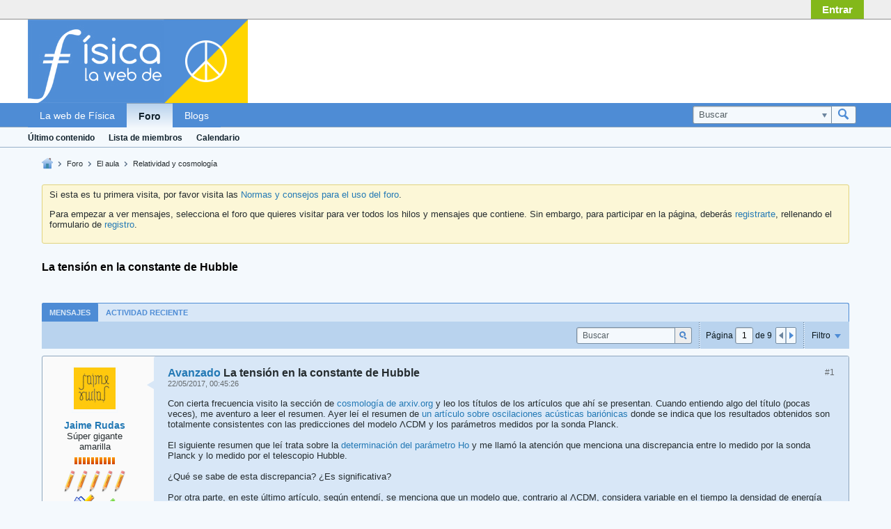

--- FILE ---
content_type: text/html; charset=UTF-8
request_url: https://forum.lawebdefisica.com/forum/el-aula/relatividad-y-cosmolog%C3%ADa/38386-la-tensi%C3%B3n-en-la-constante-de-hubble
body_size: 86725
content:
<!DOCTYPE html>
<html id="htmlTag" xmlns="http://www.w3.org/1999/xhtml" xml:lang="es" lang="es" dir="ltr">
<head>
	
	
	<base href="https://forum.lawebdefisica.com/" />
	
		<link rel="Shortcut Icon" href="favicon.ico" type="image/x-icon" />
	

	
	
	
		
		
	

	

	
	<link rel="stylesheet" type="text/css" href="css.php?styleid=1&amp;td=ltr&amp;sheet=css_reset.css,css_unreset.css,css_utilities.css&amp;ts=1736275695 " />
<link rel="stylesheet" type="text/css" href="css.php?styleid=1&amp;td=ltr&amp;sheet=css_imgareaselect-animated.css,css_jquery-ui-1_11_4_custom.css,css_jquery_qtip.css,css_jquery_selectBox.css,css_global.css,css_fonts.css,css_b_link.css,css_b_layout.css,css_b_button.css,css_b_button_group.css,css_b_icon.css,css_b_tabbed_pane.css,css_b_form_control.css,css_b_form_input.css,css_b_form_select.css,css_b_form_textarea.css,css_b_media.css,css_b_divider.css,css_b_avatar.css,css_b_ajax_loading_indicator.css,css_responsive.css,css_b_vbscroller.css,css_b_theme_selector.css,css_b_top_background.css,css_b_module.css,css_b_comp_menu_horizontal.css,css_b_comp_menu_dropdown.css,css_b_comp_menu_vert.css,css_b_top_menu.css&amp;ts=1736275695 " />

<script type="text/javascript" src="js/header-rollup-561.js"></script>

	

	
		<meta property="og:site_name" content="La web de Física" />
		<meta property="og:description" content="La ciencia del espacio, del tiempo, y de cómo estos interaccionan entre si y con la materia." />
		<meta property="og:url" content="https://forum.lawebdefisica.com/forum/el-aula/relatividad-y-cosmología/38386-la-tensión-en-la-constante-de-hubble" />
		
		<meta property="og:type" content="website" />
	

	
	
	<link rel="canonical" href="https://forum.lawebdefisica.com/forum/el-aula/relatividad-y-cosmología/38386-la-tensión-en-la-constante-de-hubble" />

	
	<meta name="viewport" content="width=device-width, initial-scale=1, viewport-fit=cover" />

	
	
	
		
		
		
			
			
		
		
	

	
	
	
		

	<title>
		
			La tensión en la constante de Hubble - 
		
		La web de Física
	</title>

	<meta name="description" content="La ciencia del espacio, del tiempo, y de cómo estos interaccionan entre si y con la materia." />
	<meta name="generator" content="vBulletin 5.6.1" />

	<link rel="stylesheet" type="text/css" href="css.php?styleid=1&amp;td=ltr&amp;sheet=sgtable.css&amp;ts=1736275695 " />
<link rel="stylesheet" type="text/css" href="css.php?styleid=1&amp;td=ltr&amp;sheet=vhidden.css&amp;ts=1736275695 " />
<link rel="stylesheet" type="text/css" href="css.php?styleid=1&amp;td=ltr&amp;sheet=vlatex.css&amp;ts=1736275695 " />
<link rel="stylesheet" type="text/css" href="css.php?styleid=1&amp;td=ltr&amp;sheet=css_login.css&amp;ts=1736275695 " />
<link rel="stylesheet" type="text/css" href="css.php?styleid=1&amp;td=ltr&amp;sheet=css_b_post.css,css_b_post_control.css,css_b_post_attachments.css,css_b_post_notice.css,css_b_post_sm.css,css_b_comments.css,css_b_comment.css,css_b_comment_entry.css,css_b_userinfo.css,css_b_meter.css,css_b_inlinemod.css,css_b_bbcode_user.css,css_b_event.css,css_b_link_thumbnail_list.css,css_b_thumbnail_nav.css&amp;ts=1736275695 " />
<link rel="stylesheet" type="text/css" href="css.php?styleid=1&amp;td=ltr&amp;sheet=css_b_sharing_menu.css&amp;ts=1736275695 " />
<link class="js-additional-css" rel="stylesheet" type="text/css" href="css.php?styleid=1&amp;td=ltr&amp;sheet=css_additional.css&amp;ts=1736275695 " />

<script type="text/javascript">
		if (location.hash) {
			document.write('<style type="text/css"> a.anchor { display:none;} <\/style>');
		}

		var uploadUrlTarget = "https://forum.lawebdefisica.com/uploader/url";
		var pageData = {
			"baseurl": "https://forum.lawebdefisica.com",
			"baseurl_path": "/",
			"baseurl_login": "",
			"baseurl_core": "https://forum.lawebdefisica.com/core",
			"baseurl_pmchat": "https://forum.lawebdefisica.com/pmchat/chat",
			"pageid": "144",
			"pagetemplateid": "4",
			"channelid": "61",
			"nodeid": "38386",
			"userid": "0",
			"username": "Visitante",
			"musername": "<i>Visitante</i>",
			"user_startofweek": "1",
			
			"user_lang_pickerdateformatoverride": "d-m-Y H:i",
			"user_editorstate": "",
			"textDirLeft": "left",
			"textDirRight": "right",
			"textdirection": "ltr",
			"can_use_sitebuilder": "",
			"cookie_prefix": "lwdf_forum_",
			"cookie_path": "/",
			"cookie_domain": "",
			"sb_state_cookie": "lwdf_forum_sitebuilder_active",
			"inlinemod_cookie_name": "inlinemod_nodes",
			
				"pagenum": "1",
			
			"languageid": "2",
			"threadmarking": "2",
			"lastvisit": "1768399526",
			"phrasedate": "1764661643",
			"optionsdate": "1668778467",
			
			"current_server_datetime": "1768399526",
			"simpleversion": "v=561",
			
			"showhv_post": "1",
			
			"nextcron": "1768399500",
			"securitytoken": "guest",
			"eustatus": "0",
			"flash_message": "",
			"registerurl": "https://forum.lawebdefisica.com/register",
			"activationurl": "https://forum.lawebdefisica.com/activateuser",
			"helpurl": "https://forum.lawebdefisica.com/help",
			"contacturl": "https://forum.lawebdefisica.com/contact-us",
			"datenow": "14/01/2026"
		};
		
		

	</script>
	
	




<link rel="alternate" title="La web de Física" type="application/rss+xml" href="https://forum.lawebdefisica.com/external?type=rss2" />
<link rel="alternate" title="La web de Física -- Relatividad y cosmología" type="application/rss+xml" href="https://forum.lawebdefisica.com/external?type=rss2&amp;nodeid=61" />
<link rel="next" href="https://forum.lawebdefisica.com/forum/el-aula/relatividad-y-cosmología/38386-la-tensión-en-la-constante-de-hubble/page2" />
</head>

	







	

<body id="vb-page-body" class="l-desktop page144 vb-page view-mode logged-out" itemscope itemtype="http://schema.org/ItemPage" data-usergroupid="1" data-styleid="1">
<script type="text/javascript">
	vBulletin.Responsive.Debounce.checkBrowserSize();
</script>




	


<div class="b-top-menu__background b-top-menu__background--sitebuilder js-top-menu-sitebuilder h-hide">
	<div class="b-top-menu__container">
		<ul class="b-top-menu b-top-menu--sitebuilder js-top-menu-sitebuilder--list">
			
		</ul>
	</div>
</div>

<nav class="b-top-menu__background js-top-menu-user">
	<div class="b-top-menu__container">
		<ul class="b-top-menu b-top-menu--user js-top-menu-user--list js-shrink-event-parent">
			




	



	<li class="b-top-menu__item b-top-menu__item--no-left-divider b-top-menu__item--no-right-divider username-container js-shrink-event-child">

		<div class="b-comp-menu-dropdown b-comp-menu-dropdown--headerbar js-comp-menu-dropdown b-comp-menu-dropdown--open-on-hover js-login-menu">
			<div id="lnkLoginSignupMenu" class="b-comp-menu-dropdown__trigger js-comp-menu-dropdown__trigger b-comp-menu-dropdown__trigger--arrow b-comp-menu-dropdown__trigger--headerbar js-button" tabindex="0">
				Entrar
			</div>

			<ul class="b-comp-menu-dropdown__content js-comp-menu-dropdown__content b-comp-menu-dropdown__content--right">

				<li class="b-comp-menu-dropdown__content-item js-comp-menu-dropdown__content-maintain-menu b-comp-menu-dropdown__content-item--no-hover">
					

<div class='js-login-form-main-container login-form-main-container'>

<div class="js-error-box error h-margin-bottom-l h-hide"></div>

<div class="js-login-message-box login-message-box h-hide">
	<div class="h-center-container"><div class="h-center">Iniciando sesión...</div></div>
</div>

<form action="" class="h-clearfix js-login-form-main ">
	<div class="login-fieldset table">
		<div class="tr">
			
				
					
				
			
			<span class="td">
				<input type="text" name="username" value="" class="js-login-username b-form-input__input b-form-input__input--full" placeholder="Usuario o e-mail" />
			</span>
		</div>
		<div class="tr">
			<span class="td">
				<input type="password" autocomplete="off" name="password" class="js-login-password b-form-input__input b-form-input__input--full" placeholder="Contraseña" />
			</span>
		</div>
	</div>

	
	
		<div class="h-warning h-text-size--11">Al entrar en tu cuenta, aceptas nuestra <a href="" target="_blank">Política de privacidad</a>, y las prácticas de procesamiento y almacenaje de información que allí se especifican.</div>
		<input type="hidden" name="privacyconsent" value="1" />
	

	<div class="secondary-controls h-left h-clear-left h-margin-top-s">
		<label><input type="checkbox" name="rememberme"  />Recordarme</label>
	</div>

	<div class="primary-controls h-right h-clear-right h-margin-top-s">
		<button type="submit" class="js-login-button b-button b-button--primary">Entrar</button>
	</div>

	<div class="secondary-controls h-left h-clear-left">
		<a href="https://forum.lawebdefisica.com/lostpw" class='b-link lost-password-link'>¿Nombre de usuario o contraseña olvidados?</a>
	</div>

	<div class="primary-controls h-right h-clear-right">
		
			
			
		
		o <a id="idLoginSignup" href="https://forum.lawebdefisica.com/register?urlpath=aHR0cHM6Ly9mb3J1bS5sYXdlYmRlZmlzaWNhLmNvbS9mb3J1bS9lbC1hdWxhL3JlbGF0aXZpZGFkLXktY29zbW9sb2fDrWEvMzgzODYtbGEtdGVuc2nDs24tZW4tbGEtY29uc3RhbnRlLWRlLWh1YmJsZQ%3D%3D" target="_top">Regístrate</a>
	</div>

</form>
</div>
				</li>

				
				

				<li id="externalLoginProviders" class="b-comp-menu-dropdown__content-item js-comp-menu-dropdown__content-maintain-menu b-comp-menu-dropdown__content-item--no-hover js-external-login-providers h-clearfix h-hide-imp">
					<span class="h-left h-margin-left-s h-margin-top-s">Iniciar sesión con</span>
					
					
					
			

			

				</li>

			</ul>

		</div>

	</li>

	

		</ul>
	</div>
</nav>

<div id="sitebuilder-wrapper" class="noselect h-clearfix">
	
</div>

<div class="main-navbar-bottom-line"></div>

<div id="outer-wrapper">
<div id="wrapper">

	
	<div id="header-axd" class="header-edit-box axdnum_1 h-clearfix">
		
		<div class="axd-container axd-container_header">
			<div class="admin-only">
				
			</div>
			<div class="axd axd_header">
				<div class="ad_header_inner"><script async src="https://pagead2.googlesyndication.com/pagead/js/adsbygoogle.js"></script>
<!-- foro-sup -->
<ins class="adsbygoogle lwdf_top_ad"
     style="display:block"
     data-ad-client="ca-pub-2032234962868309"
     data-ad-slot="4898136173"
     data-ad-format=""horizontal,rectangle"
     data-full-width-responsive="true"></ins>
<script>
     (adsbygoogle = window.adsbygoogle || []).push({});
</script></div>
			</div>
		</div>
		<div class="axd-container axd-container_header2">
			<div class="admin-only">
				
			</div>
			<div class="axd axd_header2">
				
			</div>
		</div>
	</div>
	
	
	
	<header class="b-top-background__header-mainnav-subnav">

		
		<div class="b-top-background__header-mainnav">

			
			<div id="header" class="noselect">
				<div class="header-cell">
					
					<div class="site-logo header-edit-box">
						<a href="https://forum.lawebdefisica.com/"><img src="https://forum.lawebdefisica.com/sidelogo_rotate.php" data-orig-src="https://forum.lawebdefisica.com/sidelogo_rotate.php" alt="Logo" title="Propulsado por vBulletin" /></a>
					</div>
				</div>
				<div class="toolbar">
					<ul class="h-right">
						
						
						
						<li class="search-container">
							<form id="searchForm" action="https://forum.lawebdefisica.com/search" class="h-left" method="GET">
								<div class="h-left">

									
									<div class="search-box h-clearfix">

										<div class="search-term-container">

											<input type="text" name="q" id="q" placeholder="Buscar" class="search-term b-form-input__input b-form-input__input--shadow" autocomplete="off" />

											<div class="search-menu-container h-clearfix">
												<div class="vertical-divider-left"></div>
												<div class="b-comp-menu-dropdown js-comp-menu-dropdown b-comp-menu-dropdown--open-on-hover b-comp-menu-dropdown--header-search">
													<div class="b-comp-menu-dropdown__trigger js-comp-menu-dropdown__trigger b-comp-menu-dropdown__trigger--arrow js-button" tabindex="0"></div>
													<ul class="b-comp-menu-dropdown__content js-comp-menu-dropdown__content">

	<li class="b-comp-menu-dropdown__content-item b-comp-menu-dropdown__content-item--first b-comp-menu-dropdown__content-item--no-hover js-comp-menu-dropdown__content-maintain-menu">

		<div class="searchPopupBody">

			<label><input type="checkbox" name="searchFields[title_only]" class="searchFields_title_only" value="1" />Sólo buscar en títulos</label>

			

			
				
				
					<label><input type="checkbox" name="searchFields[channel][]" class="searchFields_channel" value="61" />Sólo buscar en Relatividad y cosmología</label>
				
			

			<div class="b-button-group h-margin-top-xs">
				<button type="submit" id="btnSearch-popup" class="b-button b-button--primary">Buscar</button>
			</div>

		</div>

		<input type="hidden" name="searchJSON" value="" />
	</li>

	<li class="b-comp-menu-dropdown__content-item js-comp-menu-dropdown__content-maintain-menu">
		<a href="#" id="btnAdvSearch" class="adv-search-btn">Búsqueda Avanzada</a>
	</li>

</ul>
												</div>
											</div>

										</div>

										<button type="submit" id="btnSearch" class="search-btn" title="Buscar"><span class="b-icon b-icon__search"></span></button>

									</div>

								</div>
							</form>
						</li>
						
					</ul>
				</div>
				
			</div>

			
			<nav id="channel-tabbar" class="h-clearfix noselect">
				<ul class="channel-tabbar-list h-left b-comp-menu-horizontal js-comp-menu-horizontal js-comp-menu--dropdown-on-small b-comp-menu-dropdown--inactive js-comp-menu-dropdown__content--main-menu h-hide-on-small js-shrink-event-parent">

					
						
					

					
					
					
						
						
						
						<li class=" section-item js-shrink-event-child">
							<a   href="https://www.lawebdefisica.com" class="h-left navbar_la_web_de_fsica">La web de Física</a>
							
								<span class="channel-tabbar-divider"></span>
							
							<span class="mobile dropdown-icon"><span class="icon h-right"></span></span>
						</li>
					
						
						
						
						<li class="current section-item js-shrink-event-child">
							<a   href="" class="h-left navbar_home">Foro</a>
							
								<span class="channel-tabbar-divider"></span>
							
							<span class="mobile dropdown-icon"><span class="icon h-right"></span></span>
						</li>
					
						
						
						
						<li class=" section-item js-shrink-event-child">
							<a   href="blogs" class="h-left navbar_blogs">Blogs</a>
							
							<span class="mobile dropdown-icon"><span class="icon h-right"></span></span>
						</li>
					
					
				</ul>
			</nav>


		</div>


		
		<nav id="channel-subtabbar" class="h-clearfix  h-hide-on-small h-block js-channel-subtabbar">
			<ul class="h-left channel-subtabbar-list js-channel-subtabbar-list js-shrink-event-parent">
				
					
					
					<li class=" js-shrink-event-child">
						<a   href="ultimo-contenido" class="navbar_ltimo_contenido">Último contenido</a>
					</li>
				
					
					
					<li class=" js-shrink-event-child">
						<a   href="memberlist" class="navbar_member_list">Lista de miembros</a>
					</li>
				
					
					
					<li class=" js-shrink-event-child">
						<a   href="calendar" class="navbar_calendar">Calendario</a>
					</li>
				
			</ul>
		</nav>


	</header>


	
		
	

	
	
		
		<nav class="breadcrumbs-wrapper">
		<ul id="breadcrumbs" class="h-clearfix" itemprop="breadcrumb">
			<li class="crumb">
				<a class="crumb-link h-flex-valign-center" href="https://forum.lawebdefisica.com/">
					<span class="b-icon b-icon__home" title="Página principal"></span>
				</a>
			</li>
			
				
					
					
				
				
					
				
				<li class="crumb">
					<span class="b-icon b-icon__chevron-right--gray separator"></span>
					
						<a class="crumb-link" href="https://forum.lawebdefisica.com/">Foro</a>
					
				</li>
			
				
					
					
				
				
				<li class="crumb">
					<span class="b-icon b-icon__chevron-right--gray separator"></span>
					
						<a class="crumb-link" href="https://forum.lawebdefisica.com/forum/el-aula">El aula</a>
					
				</li>
			
				
					
					
				
				
				<li class="crumb">
					<span class="b-icon b-icon__chevron-right--gray separator"></span>
					
						<a class="crumb-link" href="https://forum.lawebdefisica.com/forum/el-aula/relatividad-y-cosmología">Relatividad y cosmología</a>
					
				</li>
			
		</ul>
		</nav>
	

	

	
	
		
			
			
				
				
				
			
		
			
			
				
				
				
			
		
	

	

	

<ul id="notices" class="notices">
	
	
		
		<li class="notice restore" data-notice-id="14" data-notice-persistent="0"><p>Si esta es tu primera visita, por favor visita las <a href="http://forum.lawebdefisica.com/forums/129-Normas-y-consejos-para-el-uso-del-foro">Normas y consejos para el uso del foro</a>. </p> 
<p>Para empezar a ver mensajes, selecciona el foro que quieres visitar para ver todos los hilos y mensajes que contiene. Sin embargo, para participar en la página, deberás <a href="register.php?" target="_blank">registrarte</a>, rellenando el formulario de <a href="register.php?" target="_blank">registro</a>. </p></li>
	
</ul>


	


	
	<div id="content">
		<div class="canvas-layout-container js-canvas-layout-container">


<div id="canvas-layout-full" class="canvas-layout" data-layout-id="1">

	

	

		
	



	



<!-- row -->
<div class="canvas-layout-row l-row no-columns h-clearfix">

	
	

	

		
		
		

		
	





	



	



	




	
	







<!-- section 2 -->



<div class="canvas-widget-list section-2 js-sectiontype-notice h-clearfix l-col__large-12 l-col__small--full l-wide-column">

	

	
	<!-- *** START WIDGET widgetid:37, widgetinstanceid:20, template:widget_announcement *** -->
	
	


	
	





<div class="b-module canvas-widget default-widget announcement-widget empty" id="widget_20" data-widget-id="37" data-widget-instance-id="20">
	
	<div class="widget-header h-clearfix">
		
		
			
		

		<div class="module-title h-left">
			
				<h1 class="main-title js-main-title hide-on-editmode">Anuncio</h1>
				
				
				
			
		</div>
		
			<div class="module-buttons">
				
					<span class="toggle-button module-button-item collapse" title="Colapsar" data-toggle-title="Expand"><span class="b-icon b-icon__toggle-collapse">Colapsar</span></span>
				
			</div>
		
	</div>
	

	<div class="widget-content">
		
			
				No hay ningún anuncio todavía.
				
			
				
	</div>
</div>
	<!-- *** END WIDGET widgetid:37, widgetinstanceid:20, template:widget_announcement *** -->

	<!-- *** START WIDGET widgetid:57, widgetinstanceid:21, template:widget_pagetitle *** -->
	
	


	
	





	
	
	
		
		
	







	




	



<div class="b-module canvas-widget default-widget page-title-widget widget-no-header-buttons widget-no-border" id="widget_21" data-widget-id="57" data-widget-instance-id="21">
	
	<div class="widget-header h-clearfix">
		
		

		<div class="module-title h-left">
			
				<h1 class="main-title js-main-title hide-on-editmode">La tensión en la constante de Hubble</h1>
				
				
				
			
		</div>
		
			<div class="module-buttons">
				
					<span class="toggle-button module-button-item collapse" title="Colapsar" data-toggle-title="Expand"><span class="b-icon b-icon__toggle-collapse">Colapsar</span></span>
				
			</div>
		
	</div>
	


	
	

</div>
	<!-- *** END WIDGET widgetid:57, widgetinstanceid:21, template:widget_pagetitle *** -->


	

</div>

	

</div>

	

		
	



	



<!-- row -->
<div class="canvas-layout-row l-row no-columns h-clearfix">

	
	

	

		
		
		

		
	





	



	



	




	
	

	
	







<!-- section 0 -->



<div class="canvas-widget-list section-0 js-sectiontype-primary js-sectiontype-secondary h-clearfix l-col__large-12 l-col__small--full l-wide-column">

	

	
	<!-- *** START WIDGET widgetid:8, widgetinstanceid:22, template:widget_conversationdisplay *** -->
	



	
		
	
	
		
			
		
	

	
	
	
		
		
		
		
		

		
			
			
			

			

			
				
			
			

			

			

			
				
					
				
				
				
				
				
				
			

			

			

			

			
			
			

			
			

			
				
			

			
			
			

			
			

			
				
			


			
			
				
					
					
					
				
				
					
				
			
				
					
					
					
				
				
					
				
			
				
					
					
					
				
				
					
				
			
				
					
					
					
				
				
					
				
			
				
					
					
					
				
				
					
				
			
				
					
					
					
				
				
					
				
			
				
					
					
					
				
				
					
				
			
				
					
					
					
				
				
					
				
			
				
					
					
					
				
				
					
				
			
				
					
					
					
				
				
					
				
			
				
					
					
					
				
				
					
				
			
				
					
					
					
				
				
					
				
			
				
					
					
					
				
				
					
				
			
				
					
					
					
				
				
					
				
			
				
					
					
					
				
				
					
				
			

			
			

			
				
				
					
						
					
				

				
					
						
					
						
					
						
					
						
					
						
					
						
					
						
					
						
					
						
					
						
					
						
					
						
					
						
					
						
					
						
					
						
					
						
					
						
					
						
					
						
					
						
					
						
					
						
					
						
					
						
					
						
					
				
			

			
			
			
			
			
			

		
	

	
	
	
		
		
		 
	

	
	
	
		
		
			
		
	

	<div class="b-module canvas-widget default-widget conversation-content-widget  forum-conversation-content-widget widget-tabs widget-no-border widget-no-header-buttons  axd-container" id="widget_22" data-widget-id="8" data-widget-instance-id="22" data-widget-default-tab="">
		
			<div class="conversation-status-messages">
				
				
				
				<div class="conversation-status-message notice h-hide"><span></span><div class="close">X</div></div>
			</div>

			<div class="widget-header h-clearfix">
				<div class="module-title h-left main-header-title">
					
				</div>
				<div class="module-buttons">
					<span class="toggle-button module-button-item collapse" title="Colapsar" data-toggle-title="Expand"><span class="b-icon b-icon__toggle-collapse">Colapsar</span></span>
				</div>
				
				
				<div class="conversation-controls h-right h-clear hide-on-editmode b-button-group h-margin-bottom-l js-movable-toolbar-button-container">
					
				</div>
				
					<div class="widget-tabs-nav h-clear">
						<a id="topic-module-top" class="anchor js-module-top-anchor"></a>
						<ul class="ui-tabs-nav hide-on-editmode h-left b-comp-menu-horizontal js-module-tab-menu js-comp-menu-horizontal js-comp-menu--dropdown-on-xsmall b-comp-menu-dropdown--inactive">
							
							
							<li><a href="#thread-view-tab" data-href="https://forum.lawebdefisica.com/forum/el-aula/relatividad-y-cosmología/38386-la-tensión-en-la-constante-de-hubble?view=thread">Mensajes</a></li>
							
							<li><a href="#stream-view-tab" data-href="https://forum.lawebdefisica.com/forum/el-aula/relatividad-y-cosmología/38386-la-tensión-en-la-constante-de-hubble?view=stream">Actividad reciente</a></li>
						</ul>
					</div>
				
			</div>
			<div class="widget-content tab widget-tabs-panel">
				<input type="hidden" name="canmoderate" id="canmoderate" value="0" />
				<div id="thread-view-tab" class="conversation-view conversation-thread-view">
					
						
					
					
						
							
						
					

					


	
		
	



	











<div class="conversation-toolbar-wrapper  top h-clear hide-on-editmode
	
		scrolltofixed-floating
		scrolltofixed-top
	
" data-allow-history="1">
	<div class="conversation-toolbar">


		

		
			
			<div class="toolset-left">

				
				<div class="conversation-toolbar-height-shim js-shrink-event-child">
					<div class="b-button">&nbsp;</div>
				</div>

			</div>
		
		

		

		<ul class="toolset-right js-shrink-event-parent">

			
				<li class="toolbar-search h-hide-on-small js-shrink-event-child">
					<form name="toolbar-search-form" action="activity/get" method="post" class="toolbar-search-form">
						<input type="hidden" name="nodeid" value="38386" />
						<input type="hidden" name="view" value="thread" />
						
							<input type="hidden" name="per-page" value="15" />
							<input type="hidden" name="pagenum" value="1" />
						

						<div class="js-toolbar-search-inner b-form-input__input-with-button-container b-form-input__input-with-button-container--full">

							<input type="text" name="q" value="" class="b-form-input__input b-form-input__input--with-button b-form-input__input--shadow js-filter-search" placeholder="Buscar" data-filter-name="Buscar" />

							<button type="submit" name="btnSearch" id="btnSearch-top" class="b-form-input__inside-button"><span class="b-form-input__inside-button-icon b-icon b-icon__search-gray-s">Buscar</span></button>

						</div>

					</form>
				</li>
				<li class="h-hide-on-small js-shrink-event-child">
					<div class="toolbar-divider">
						<span class="toolbar-divider-inner"></span>
					</div>
				</li>
			

			
			
				
			

			
			
				<li class="toolbar-pagenav js-toolbar-pagenav h-hide-on-xsmall js-shrink-event-child">
					<div class="toolbar-pagenav-wrapper">
						<!-- Page Nav controls -->










	
	
	
	


<div class="pagenav-controls ">
	<form class="pagenav-form h-clearfix" action="https://forum.lawebdefisica.com/forum/el-aula/relatividad-y-cosmología/38386-la-tensión-en-la-constante-de-hubble">
		<input type="hidden" class="defaultpage" value="1" />
		
		<div class="pagenav h-left">
			Página <input type="text" name="page" class="js-pagenum textbox h-padding-horiz-none b-form-input__input--shadow" value="1" /> de <span class="pagetotal">9</span>
		</div>

		<div class="horizontal-arrows h-left">
			<a  class="arrow left-arrow h-disabled"  title="Página anterior" rel="prev"><span class="vb-icon vb-icon-arrow-left"></span></a>
			<a  href="https://forum.lawebdefisica.com/forum/el-aula/relatividad-y-cosmología/38386-la-tensión-en-la-constante-de-hubble/page2" data-orig-href="https://forum.lawebdefisica.com/forum/el-aula/relatividad-y-cosmología/38386-la-tensión-en-la-constante-de-hubble/page2" class="arrow right-arrow " data-page="2" title="Siguiente página" rel="next"><span class="vb-icon vb-icon-arrow-right"></span></a>
		</div>
	</form>	
</div>
					</div>
				</li>
				
					<li class="h-hide-on-xsmall js-shrink-event-child">
						<div class="toolbar-divider">
							<span class="toolbar-divider-inner"></span>
						</div>
					</li>
				
			

			
				<li class="toolbar-filter toolbar-filter-top js-shrink-event-child">
					<div class="filter-wrapper h-clearfix js-button" tabindex="0">
						<div class="label h-left">Filtro</div>
						<div class="arrow vb-icon-wrapper h-left"><span class="vb-icon vb-icon-triangle-down-wide"></span></div>
					</div>
				</li>
			

			

			
		</ul>
	</div>


	

	
		
			
		
		
		<form action="activity/get" method="post" class="toolbar-filter-overlay h-clearfix">
			<input type="hidden" name="nodeid" value="38386" />
			<input type="hidden" name="view" value="thread" />
			
			
			
			
				<input type="hidden" name="nolimit" value="1" />
			
			
				<input type="hidden" name="per-page" value="15" />
				<input type="hidden" name="pagenum" value="1" />
			
			
			
			
				<input type="hidden" name="userid" value="0" />
			
			
			
			<input type="hidden" name="showChannelInfo" value="1" />
			<ul class="filter-options-list">
				
				
				<li>
					<div class="filter-header">Hora</div>
					<div class="filter-options">
						
						
						
						
						
						
						
						
						
							
						
						
						
						

						
							<label><input type="radio" name="filter_time" value="time_all" checked="checked" class="js-default-checked" /><span>Todos los tiempos</span></label>
						
						<label><input type="radio" name="filter_time" value="time_today" /><span>Hoy</span></label>
						<label><input type="radio" name="filter_time" value="time_lastweek" /><span>Última semana</span></label>
						<label><input type="radio" name="filter_time" value="time_lastmonth" /><span>Último mes</span></label>
					</div>
				</li>
				
				
				<li>
					<div class="filter-header">Mostrar</div>
					<div class="filter-options">
						
						
						
						
						
						
						
						
						
						
						
						
						
						
						
							
						
						
						
						

						<label><input type="radio" name="filter_show" value="show_all" checked="checked" class="js-default-checked" /><span>all</span></label>
						<label><input type="radio" name="filter_show" value="vBForum_Text" /><span>Sólo discusiones</span></label>
						<label><input type="radio" name="filter_show" value="vBForum_Gallery" /><span>Sólo fotos</span></label>
						<label><input type="radio" name="filter_show" value="vBForum_Video" /><span>Sólo vídeos</span></label>
						<label><input type="radio" name="filter_show" value="vBForum_Link" /><span>Sólo enlaces</span></label>
						<label><input type="radio" name="filter_show" value="vBForum_Poll" /><span>Sólo encuestas</span></label>
						<label><input type="radio" name="filter_show" value="vBForum_Event" /><span>Sólo eventos</span></label>
					</div>
				</li>
				
				
				
				
				
				

				

				
				<!-- end if prefixsets -->
			</ul>
		</form>

		

		<div class="filtered-by h-clearfix h-hide">
			<label>Filtrado por:</label>
			<div class="filter-text-wrapper h-left">
				
				
				
			</div>
			<a href="#" class="clear-all h-hide">Borrar todo</a>
		</div>
		<div class="new-conversations-strip"><span></span> nuevos mensajes</div>
	
</div>



	<div class="h-show-on-xsmall h-right h-margin-top-l js-under-toolbar-pagenav h-margin-bottom-m">
		


	



	


<div class="pagenav-container h-clearfix noselect pagenav-container--no-margin">
	<div class="js-pagenav pagenav h-right js-shrink-event-parent" data-baseurl="https://forum.lawebdefisica.com/forum/el-aula/relatividad-y-cosmología/38386-la-tensión-en-la-constante-de-hubble">

		
			
		

		
		
			<a class="js-pagenav-button js-pagenav-prev-button b-button b-button--secondary h-hide-imp js-shrink-event-child" data-page="0" href="" tabindex="0">Anterior</a>
		

		
		
			

				
					
				

				
					
				

				
				

				<a class="js-pagenav-button b-button b-button--narrow js-shrink-event-child b-button--primary page js-pagenav-current-button js-pagenav-first-button" data-page="1" href="https://forum.lawebdefisica.com/forum/el-aula/relatividad-y-cosmología/38386-la-tensión-en-la-constante-de-hubble" tabindex="0">1</a>

			

				
					
				

				

				
				

				<a class="js-pagenav-button b-button b-button--narrow js-shrink-event-child b-button--secondary" data-page="2" href="https://forum.lawebdefisica.com/forum/el-aula/relatividad-y-cosmología/38386-la-tensión-en-la-constante-de-hubble/page2" tabindex="0">2</a>

			

				
					
				

				

				
				

				<a class="js-pagenav-button b-button b-button--narrow js-shrink-event-child b-button--secondary" data-page="3" href="https://forum.lawebdefisica.com/forum/el-aula/relatividad-y-cosmología/38386-la-tensión-en-la-constante-de-hubble/page3" tabindex="0">3</a>

			

				
					
				

				

				
				

				<a class="js-pagenav-button b-button b-button--narrow js-shrink-event-child b-button--secondary" data-page="4" href="https://forum.lawebdefisica.com/forum/el-aula/relatividad-y-cosmología/38386-la-tensión-en-la-constante-de-hubble/page4" tabindex="0">4</a>

			

				
					
				

				

				
				

				<a class="js-pagenav-button b-button b-button--narrow js-shrink-event-child b-button--secondary" data-page="5" href="https://forum.lawebdefisica.com/forum/el-aula/relatividad-y-cosmología/38386-la-tensión-en-la-constante-de-hubble/page5" tabindex="0">5</a>

			

				
					
				

				

				
				

				<a class="js-pagenav-button b-button b-button--narrow js-shrink-event-child b-button--secondary" data-page="6" href="https://forum.lawebdefisica.com/forum/el-aula/relatividad-y-cosmología/38386-la-tensión-en-la-constante-de-hubble/page6" tabindex="0">6</a>

			

				
					
				

				
					
				

				
				

				<a class="js-pagenav-button b-button b-button--narrow js-shrink-event-child b-button--secondary js-pagenav-last-button" data-page="9" href="https://forum.lawebdefisica.com/forum/el-aula/relatividad-y-cosmología/38386-la-tensión-en-la-constante-de-hubble/page9" tabindex="0">9</a>

			
		
		
		
		
		<a class="js-pagenav-button b-button b-button--narrow js-shrink-event-child b-button--secondary js-pagenav-button--template h-hide-imp" data-page="0" href="https://forum.lawebdefisica.com/forum/el-aula/relatividad-y-cosmología/38386-la-tensión-en-la-constante-de-hubble" tabindex="0">template</a>

		
		
			<a class="js-pagenav-button js-pagenav-next-button b-button b-button--secondary js-shrink-event-child" data-page="2" href="https://forum.lawebdefisica.com/forum/el-aula/relatividad-y-cosmología/38386-la-tensión-en-la-constante-de-hubble/page2" tabindex="0">Siguiente</a>
		

	</div>
</div>
	</div>

					<div class="conversation-content">
						<ul class="conversation-list list-container h-clearfix   thread-view">
							
								
								
								

								
								
								
								
									

									

									
								
									

									

									
										
									
								
									

									

									
										
									
								
									

									

									
										
									
								
									

									

									
								
									

									

									
										
									
								
									

									

									
								
									

									

									
								
									

									

									
								
									

									

									
										
									
								
									

									

									
										
									
								
									

									

									
								
									

									

									
								
									

									

									
										
									
								
									

									

									
										
									
								

								

								
									

									
										
									
								
									

									
										
									
								
									

									
										
									
								
									

									
										
									
								
									

									
										
									
								
									

									
										
									
								
									

									
										
									
								
									

									
										
									
								
									

									
										
									
								
									

									
										
									
								
									

									
										
									
								
									

									
										
									
								
									

									
										
									
								
									

									
										
									
								
									

									
										
									
								
							
							
							
							
								
							
								
							
								
							
								
							
								
							
								
							
								
							
								
							
								
							
								
							
								
							
								
							
								
							
								
							
								
							

							
							
							
								
									
									
								
								
									
									<!-- Starter Conversation -->
									
									


	
	













	
		
	





<li data-node-id="38386" 
	data-node-publishdate="1495406726"  
	class="b-post js-post js-comment-entry__parent h-restore--on-preview b-post--text b-post--first js-conversation-starter h-left h-clear js-slideshow__gallery-node js-poll__parent " itemscope itemtype="http://schema.org/CreativeWork">
	<a id="post38386" class="anchor"></a>
	
		

		
		

		

		
		
		<meta  itemprop="url" content="https://forum.lawebdefisica.com/forum/el-aula/relatividad-y-cosmología/38386-la-tensión-en-la-constante-de-hubble" />
	


	<div class="l-row l-row__fixed--left">
		<div class="l-col__fixed-3 l-col__small--full h-hide--on-preview h-padding-right-l">
			



<div class="userinfo b-userinfo b-post__hide-when-deleted" itemprop="author" itemscope itemtype="http://schema.org/Person">
	
		
		
			
			
		

		
			<a href="https://forum.lawebdefisica.com/member/18975-jaime-rudas" class="b-avatar b-avatar--m b-avatar--thread h-margin-bottom-l"><img src="./core/customavatars/thumbs/avatar18975_3.gif" alt="Jaime Rudas" title="Jaime Rudas" /></a>
		
	
	<!-- responsive alteration: Added userinfo-details wrapper in order to
	support left floated avatar with all other information on the right. -->
	
	<div class="b-userinfo__details">
		
		<div class="author h-text-size--14">
			<strong><a href="https://forum.lawebdefisica.com/member/18975-jaime-rudas" >Jaime Rudas</a></strong>
			


	





	




		</div>
		
		
			
			<div class="usertitle">Súper gigante amarilla</div>
		
		

		<div class="b-meter h-margin-top-m highpos" title="tiene gran fama sin lugar a dudas">
			
			
				<div class="b-meter__bar b-meter__bar--selected"></div>
				<div class="b-meter__bar b-meter__bar--selected"></div>
			
				<div class="b-meter__bar b-meter__bar--selected"></div>
				<div class="b-meter__bar b-meter__bar--selected"></div>
			
				<div class="b-meter__bar b-meter__bar--selected"></div>
				<div class="b-meter__bar b-meter__bar--selected"></div>
			
				<div class="b-meter__bar b-meter__bar--selected"></div>
				<div class="b-meter__bar b-meter__bar--selected"></div>
			
				<div class="b-meter__bar b-meter__bar--selected"></div>
				<div class="b-meter__bar b-meter__bar--selected"></div>
			
		</div>
		
		<div class="b-userinfo__rank h-margin-top-s"><img src="core/images/ranks/up.png" alt="" border="" /><img src="core/images/ranks/up.png" alt="" border="" /><img src="core/images/ranks/up.png" alt="" border="" /><img src="core/images/ranks/up.png" alt="" border="" /><img src="core/images/ranks/up.png" alt="" border="" /><img src='https://forum.lawebdefisica.com/images/ranks/blog3.png' alt='Blogger' title='Blogger' /><img src='https://forum.lawebdefisica.com/images/ranks/confianza.png' alt='Usuario de confianza' title='Usuario de confianza' /><br /><img src="core/images/ranks/lvl13.gif" alt="" border="" /></div>
		
		<ul class="b-userinfo__additional-info-block h-margin-top-xl">
			
				<li class="b-userinfo__additional-info"><label>Registro:</label> <span>may  2015</span></li>
				<li class="b-userinfo__additional-info"><label>Mensajes:</label> <span>1170</span></li>
				
			
			
				
					
				
					
				
					
				
					
				
			
				
					
				
					
				
			
			
		</ul>
		<ul class="b-userinfo__icons h-margin-none">
			
				
			
			<li class="b-userinfo__icon h-left" title="Jaime Rudas ahora está conectado"><span class="b-icon b-icon__status--green"></span></li>

			
		</ul>
	</div>
</div>
			








	


<ul class="b-sharing-menu js-sharing-menu js-comp-menu-horizontal js-comp-menu--dropdown-on-small b-post__hide-when-deleted" data-dropdown-trigger-phrase="share" data-dropdown-icon-classes="b-icon b-icon__share" data-dropdown-content-classes="b-sharing-menu--dropdown" data-dropdown-menu-classes="b-sharing-menu--right-on-small">

	
		<li class="b-sharing-menu__item">
			
			<a class="js-fb-share-dialog b-sharing-menu__item-link b-sharing-menu__item-link--facebook" href="https://www.facebook.com/sharer/sharer.php?u=https://forum.lawebdefisica.com/%2Fforum%2Fel-aula%2Frelatividad-y-cosmolog%C3%ADa%2F38386-la-tensi%C3%B3n-en-la-constante-de-hubble%23post38386" data-url-not-encoded="https://forum.lawebdefisica.com/forum/el-aula/relatividad-y-cosmología/38386-la-tensión-en-la-constante-de-hubble#post38386" target="_blank">
				<svg class="b-sharing-menu__item-link-img" xmlns="http://www.w3.org/2000/svg" viewBox="0 0 16 16" color="#ffffff">
					<path fill="#ffffff" fill-rule="evenodd" d="M8 14H3.667C2.733 13.9 2 13.167 2 12.233V3.667A1.65 1.65 0 0 1 3.667 2h8.666A1.65 1.65 0 0 1 14 3.667v8.566c0 .934-.733 1.667-1.667 1.767H10v-3.967h1.3l.7-2.066h-2V6.933c0-.466.167-.9.867-.9H12v-1.8c.033 0-.933-.266-1.533-.266-1.267 0-2.434.7-2.467 2.133v1.867H6v2.066h2V14z"></path>
				</svg>
				Compartir
			</a>
		</li>
	

	
		<li class="b-sharing-menu__item b-sharing-menu__item--twitter">
			
			
				
				
			
			<a class="js-twitter-share b-sharing-menu__item-link b-sharing-menu__item-link--twitter" href="https://twitter.com/intent/tweet?text=La+tensi%C3%B3n+en+la+constante+de+Hubble&amp;via=lwdFisica&amp;url=https://forum.lawebdefisica.com/%2Fforum%2Fel-aula%2Frelatividad-y-cosmolog%C3%ADa%2F38386-la-tensi%C3%B3n-en-la-constante-de-hubble%23post38386" target="_blank">
				<img class="b-sharing-menu__item-link-img" src="data:image/svg+xml,%3Csvg%20xmlns%3D%22http%3A%2F%2Fwww.w3.org%2F2000%2Fsvg%22%20viewBox%3D%220%200%2072%2072%22%3E%3Cpath%20fill%3D%22none%22%20d%3D%22M0%200h72v72H0z%22%2F%3E%3Cpath%20class%3D%22icon%22%20fill%3D%22%23fff%22%20d%3D%22M68.812%2015.14c-2.348%201.04-4.87%201.744-7.52%202.06%202.704-1.62%204.78-4.186%205.757-7.243-2.53%201.5-5.33%202.592-8.314%203.176C56.35%2010.59%2052.948%209%2049.182%209c-7.23%200-13.092%205.86-13.092%2013.093%200%201.026.118%202.02.338%202.98C25.543%2024.527%2015.9%2019.318%209.44%2011.396c-1.125%201.936-1.77%204.184-1.77%206.58%200%204.543%202.312%208.552%205.824%2010.9-2.146-.07-4.165-.658-5.93-1.64-.002.056-.002.11-.002.163%200%206.345%204.513%2011.638%2010.504%2012.84-1.1.298-2.256.457-3.45.457-.845%200-1.666-.078-2.464-.23%201.667%205.2%206.5%208.985%2012.23%209.09-4.482%203.51-10.13%205.605-16.26%205.605-1.055%200-2.096-.06-3.122-.184%205.794%203.717%2012.676%205.882%2020.067%205.882%2024.083%200%2037.25-19.95%2037.25-37.25%200-.565-.013-1.133-.038-1.693%202.558-1.847%204.778-4.15%206.532-6.774z%22%2F%3E%3C%2Fsvg%3E" />
				Tweet
			</a>
		</li>
	

	

</ul>
		</div>

		<div class="js-post__content-wrapper l-col__flex-3 l-col__small--full h-restore--on-preview">
			<div class="b-post__body h-restore--on-preview h-padding-horiz-xxl h-padding-top-xl h-padding-bottom-m h-clearfix">
				<div class="b-post__arrow b-post__hide-when-deleted"></div>

				

				<div class="b-post__content js-post__content">
					<hr class="b-divider--section" />

					<div class="b-media h-hide--on-preview">
						<div class="b-media__img--rev">

							
								
							

							
							
							
							
							
								<a class="b-post__count" href="https://forum.lawebdefisica.com/forum/el-aula/relatividad-y-cosmología/38386-la-tensión-en-la-constante-de-hubble#post38386">#1
								</a>
							

							

							


						</div>
						<div class="b-media__body">
							
								<h2 class="b-post__title js-post-title b-post__hide-when-deleted">
									
									
										
										
										<a href="https://forum.lawebdefisica.com/search?searchJSON=%7B%22prefix%22%3A%5B%22nivel07%22%5D%7D"><b class='pfx pfx_inversa'>Avanzado</b></a>
									
									La tensión en la constante de Hubble
								</h2>
							


							
							
							<div class="b-post__timestamp"><time itemprop="dateCreated" datetime="2017-05-22T00:45:26">22/05/2017, 00:45:26</time></div>

						</div>
					</div>


					<div class="b-post__hide-when-deleted">
					<div class="OLD__post-content h-padding-vert-xl">
						
							<div class="axd axd_first-post">
								
								
								
							</div>
						


						
						<div class="js-post__content-text restore h-wordwrap" itemprop="text">
							
								
								Con cierta frecuencia visito la sección de <a href="https://arxiv.org/list/astro-ph.CO/recent" target="_blank" rel="nofollow">cosmología de arxiv.org</a> y leo los títulos de los artículos que ahí se presentan. Cuando entiendo algo del título (pocas veces), me aventuro a leer el resumen. Ayer leí el resumen de <a href="https://arxiv.org/pdf/1705.06373.pdf" target="_blank" rel="nofollow">un artículo sobre oscilaciones acústicas bariónicas</a> donde se indica que los resultados obtenidos son totalmente consistentes con las predicciones del modelo ΛCDM y los parámetros medidos por la sonda Planck.<br />
<br />
El siguiente resumen que leí trata sobre la <a href="https://arxiv.org/pdf/1705.06723.pdf" target="_blank" rel="nofollow">determinación del parámetro Ho</a> y me llamó la atención que menciona una discrepancia entre lo medido por la sonda Planck y lo medido por el telescopio Hubble. <br />
<br />
¿Qué se sabe de esta discrepancia? ¿Es significativa?<br />
<br />
Por otra parte, en este último artículo, según entendí, se menciona que un modelo que, contrario al ΛCDM, considera variable en el tiempo la densidad de energía oscura, se ajustaría mejor que el ΛCDM a lo observaciones.<br />
<br />
Me pareció curioso que dos artículos con conclusiones, a mi modo de ver, opuestas, se hubieran publicado casi al mismo tiempo: el primero el 17 de mayo del 2017 y el segundo el 18 de mayo del 2017.
							
						</div>
					</div>


	
	

	</div> 
  </div> 




		
			
				
				
				
			
			
<div class="b-post__footer h-hide--on-preview h-clear h-padding-bottom-m h-margin-horiz-xl">

	<div class="h-clearfix">
		
			<div class="h-margin-bottom-xl h-margin-top-none h-text-size--11" id="content-tags-38386">

	
	
	
	
	
	
		
	

	
		<strong>Etiquetas:</strong>
	

	
		
		
		

		
		
			
			
			
			
			<span class="js-content-tag">
				<a href="https://forum.lawebdefisica.com/search?searchJSON=%7B%22tag%22%3A%5B%22big+bang%22%5D%7D">big bang</a>, 
			</span>
		
			
			
			
			
			<span class="js-content-tag">
				<a href="https://forum.lawebdefisica.com/search?searchJSON=%7B%22tag%22%3A%5B%22constante+cosmol%C3%B3gica%22%5D%7D">constante cosmológica</a>, 
			</span>
		
			
			
			
			
			<span class="js-content-tag">
				<a href="https://forum.lawebdefisica.com/search?searchJSON=%7B%22tag%22%3A%5B%22constante+de+hubble%22%5D%7D">constante de hubble</a>, 
			</span>
		
			
			
			
			
			<span class="js-content-tag">
				<a href="https://forum.lawebdefisica.com/search?searchJSON=%7B%22tag%22%3A%5B%22cosmolog%C3%ADa%22%5D%7D">cosmología</a>, 
			</span>
		
			
			
			
			
			<span class="js-content-tag">
				<a href="https://forum.lawebdefisica.com/search?searchJSON=%7B%22tag%22%3A%5B%22densidad%22%5D%7D">densidad</a>, 
			</span>
		
			
			
			
			
			<span class="js-content-tag">
				<a href="https://forum.lawebdefisica.com/search?searchJSON=%7B%22tag%22%3A%5B%22energ%C3%ADa+oscura%22%5D%7D">energía oscura</a>, 
			</span>
		
			
			
			
			
			<span class="js-content-tag">
				<a href="https://forum.lawebdefisica.com/search?searchJSON=%7B%22tag%22%3A%5B%22expansi%C3%B3n+del+universo%22%5D%7D">expansión del universo</a>, 
			</span>
		
			
			
			
			
			<span class="js-content-tag">
				<a href="https://forum.lawebdefisica.com/search?searchJSON=%7B%22tag%22%3A%5B%22ley+de+hubble%22%5D%7D">ley de hubble</a>, 
			</span>
		
			
			
			
			
			<span class="js-content-tag">
				<a href="https://forum.lawebdefisica.com/search?searchJSON=%7B%22tag%22%3A%5B%22materia+oscura%22%5D%7D">materia oscura</a>, 
			</span>
		
			
			
			
			
			<span class="js-content-tag">
				<a href="https://forum.lawebdefisica.com/search?searchJSON=%7B%22tag%22%3A%5B%22modelo+cosmol%C3%B3gico%22%5D%7D">modelo cosmológico</a>, 
			</span>
		
			
			
			
			
			<span class="js-content-tag">
				<a href="https://forum.lawebdefisica.com/search?searchJSON=%7B%22tag%22%3A%5B%22supernova%22%5D%7D">supernova</a>, 
			</span>
		
			
			
			
			
			<span class="js-content-tag">
				<a href="https://forum.lawebdefisica.com/search?searchJSON=%7B%22tag%22%3A%5B%22telescopio%22%5D%7D">telescopio</a>
			</span>
		

		
		<meta  itemprop="keywords" content="big bang constante cosmológica constante de hubble cosmología densidad energía oscura expansión del universo ley de hubble materia oscura modelo cosmológico supernova telescopio " />
	
</div>
		

		
			<hr class="b-divider b-divider--post-controls" />
		

		<ul class="h-left js-post-info">

			
			

			

			
		</ul>

		<ul class="h-margin-top-s h-right js-post-controls b-comp-menu-horizontal js-comp-menu-horizontal js-comp-menu--dropdown-on-xsmall b-comp-menu-dropdown--inactive" data-node-id="38386" data-dropdown-icon-classes="b-icon b-icon__ellipsis" data-dropdown-content-classes="b-comp-menu-dropdown__content--right">
			

			

			

			

				

					

				

			

			

			

			

			

			

			
				

					<li id="votecount-38386" class="h-margin-top-xs b-post-control b-post-control--disabled votecount">
						<span class="b-post-control__icon"></span>
						<span class="b-post-control__label">1 gracias</span>
					</li>

				

			

		</ul>


	</div>
</div>


			<div class="edit-conversation-container"></div>
		



      </div>
    </div>  
  </div>    
</li><!-- /end .b-post -->
									
								
								
							
								
									
									
								
								
									<!-- Conversation Replies or Comments -->
									
									
									
										
									

									
										




	
	










	




<li data-node-id="275497" 
	data-node-publishdate="1495438939"  
	class="b-post js-post js-comment-entry__parent h-restore--on-preview b-post--text  js-conversation-reply h-left h-clear js-slideshow__gallery-node js-poll__parent " itemscope itemtype="http://schema.org/Comment">
	<a id="post275497" class="anchor"></a>
	
		

		
		

		

		
		
		<meta  itemprop="url" content="https://forum.lawebdefisica.com/forum/el-aula/relatividad-y-cosmología/38386-la-tensión-en-la-constante-de-hubble" />
	


	<div class="l-row l-row__fixed--left">
		<div class="l-col__fixed-3 l-col__small--full h-hide--on-preview h-padding-right-l">
			



<div class="userinfo b-userinfo b-post__hide-when-deleted" itemprop="author" itemscope itemtype="http://schema.org/Person">
	
		
		
			
			
		

		
			<a href="https://forum.lawebdefisica.com/member/19162-alriga" class="b-avatar b-avatar--m b-avatar--thread h-margin-bottom-l"><img src="./core/customavatars/thumbs/avatar19162_21.png" alt="Alriga" title="Alriga" /></a>
		
	
	<!-- responsive alteration: Added userinfo-details wrapper in order to
	support left floated avatar with all other information on the right. -->
	
	<div class="b-userinfo__details">
		
		<div class="author h-text-size--14">
			<strong><a href="https://forum.lawebdefisica.com/member/19162-alriga" ><span style="color: purple;">Alriga</span></a></strong>
			


	





	




		</div>
		
		
			
			<div class="usertitle">Agujero negro</div>
		
		

		<div class="b-meter h-margin-top-m highpos" title="tiene gran fama sin lugar a dudas">
			
			
				<div class="b-meter__bar b-meter__bar--selected"></div>
				<div class="b-meter__bar b-meter__bar--selected"></div>
			
				<div class="b-meter__bar b-meter__bar--selected"></div>
				<div class="b-meter__bar b-meter__bar--selected"></div>
			
				<div class="b-meter__bar b-meter__bar--selected"></div>
				<div class="b-meter__bar b-meter__bar--selected"></div>
			
				<div class="b-meter__bar b-meter__bar--selected"></div>
				<div class="b-meter__bar b-meter__bar--selected"></div>
			
				<div class="b-meter__bar b-meter__bar--selected"></div>
				<div class="b-meter__bar b-meter__bar--selected"></div>
			
		</div>
		
		<div class="b-userinfo__rank h-margin-top-s"><img src="core/images/ranks/up.png" alt="" border="" /><img src="core/images/ranks/up.png" alt="" border="" /><img src="core/images/ranks/up.png" alt="" border="" /><img src="core/images/ranks/up.png" alt="" border="" /><img src="core/images/ranks/up.png" alt="" border="" /><img src='https://forum.lawebdefisica.com/images/ranks/blog4.png' alt='Blogger' title='Blogger' /><img src='https://forum.lawebdefisica.com/images/ranks/tagger.png' alt='Folcs&oacute;nomo' /><img src='https://forum.lawebdefisica.com/images/ranks/smod.png' alt='Moderador general' title='Moderador general' /><img src='https://forum.lawebdefisica.com/images/ranks/confianza.png' alt='Usuario de confianza' title='Usuario de confianza' /><br /><img src="core/images/ranks/lvl25.gif" alt="" border="" /></div>
		
		<ul class="b-userinfo__additional-info-block h-margin-top-xl">
			
				<li class="b-userinfo__additional-info"><label>Registro:</label> <span>jun  2015</span></li>
				<li class="b-userinfo__additional-info"><label>Mensajes:</label> <span>6522</span></li>
				
			
			
				
					
				
					
				
					
				
					
				
			
				
					
				
					
				
			
			
		</ul>
		<ul class="b-userinfo__icons h-margin-none">
			
				
			
			<li class="b-userinfo__icon h-left" title="Alriga no está conectado"><span class="b-icon b-icon__status--gray"></span></li>

			
		</ul>
	</div>
</div>
			








	


<ul class="b-sharing-menu js-sharing-menu js-comp-menu-horizontal js-comp-menu--dropdown-on-small b-post__hide-when-deleted" data-dropdown-trigger-phrase="share" data-dropdown-icon-classes="b-icon b-icon__share" data-dropdown-content-classes="b-sharing-menu--dropdown" data-dropdown-menu-classes="b-sharing-menu--right-on-small">

	
		<li class="b-sharing-menu__item">
			
			<a class="js-fb-share-dialog b-sharing-menu__item-link b-sharing-menu__item-link--facebook" href="https://www.facebook.com/sharer/sharer.php?u=https://forum.lawebdefisica.com/%2Fforum%2Fel-aula%2Frelatividad-y-cosmolog%C3%ADa%2F38386-la-tensi%C3%B3n-en-la-constante-de-hubble%3Fp%3D275497%23post275497" data-url-not-encoded="https://forum.lawebdefisica.com/forum/el-aula/relatividad-y-cosmología/38386-la-tensión-en-la-constante-de-hubble?p=275497#post275497" target="_blank">
				<svg class="b-sharing-menu__item-link-img" xmlns="http://www.w3.org/2000/svg" viewBox="0 0 16 16" color="#ffffff">
					<path fill="#ffffff" fill-rule="evenodd" d="M8 14H3.667C2.733 13.9 2 13.167 2 12.233V3.667A1.65 1.65 0 0 1 3.667 2h8.666A1.65 1.65 0 0 1 14 3.667v8.566c0 .934-.733 1.667-1.667 1.767H10v-3.967h1.3l.7-2.066h-2V6.933c0-.466.167-.9.867-.9H12v-1.8c.033 0-.933-.266-1.533-.266-1.267 0-2.434.7-2.467 2.133v1.867H6v2.066h2V14z"></path>
				</svg>
				Compartir
			</a>
		</li>
	

	
		<li class="b-sharing-menu__item b-sharing-menu__item--twitter">
			
			
				
				
			
			<a class="js-twitter-share b-sharing-menu__item-link b-sharing-menu__item-link--twitter" href="https://twitter.com/intent/tweet?text=Re%3A+%C2%BFPlanck+contra+Hubble%3F&amp;via=lwdFisica&amp;url=https://forum.lawebdefisica.com/%2Fforum%2Fel-aula%2Frelatividad-y-cosmolog%C3%ADa%2F38386-la-tensi%C3%B3n-en-la-constante-de-hubble%3Fp%3D275497%23post275497" target="_blank">
				<img class="b-sharing-menu__item-link-img" src="data:image/svg+xml,%3Csvg%20xmlns%3D%22http%3A%2F%2Fwww.w3.org%2F2000%2Fsvg%22%20viewBox%3D%220%200%2072%2072%22%3E%3Cpath%20fill%3D%22none%22%20d%3D%22M0%200h72v72H0z%22%2F%3E%3Cpath%20class%3D%22icon%22%20fill%3D%22%23fff%22%20d%3D%22M68.812%2015.14c-2.348%201.04-4.87%201.744-7.52%202.06%202.704-1.62%204.78-4.186%205.757-7.243-2.53%201.5-5.33%202.592-8.314%203.176C56.35%2010.59%2052.948%209%2049.182%209c-7.23%200-13.092%205.86-13.092%2013.093%200%201.026.118%202.02.338%202.98C25.543%2024.527%2015.9%2019.318%209.44%2011.396c-1.125%201.936-1.77%204.184-1.77%206.58%200%204.543%202.312%208.552%205.824%2010.9-2.146-.07-4.165-.658-5.93-1.64-.002.056-.002.11-.002.163%200%206.345%204.513%2011.638%2010.504%2012.84-1.1.298-2.256.457-3.45.457-.845%200-1.666-.078-2.464-.23%201.667%205.2%206.5%208.985%2012.23%209.09-4.482%203.51-10.13%205.605-16.26%205.605-1.055%200-2.096-.06-3.122-.184%205.794%203.717%2012.676%205.882%2020.067%205.882%2024.083%200%2037.25-19.95%2037.25-37.25%200-.565-.013-1.133-.038-1.693%202.558-1.847%204.778-4.15%206.532-6.774z%22%2F%3E%3C%2Fsvg%3E" />
				Tweet
			</a>
		</li>
	

	

</ul>
		</div>

		<div class="js-post__content-wrapper l-col__flex-3 l-col__small--full h-restore--on-preview">
			<div class="b-post__body h-restore--on-preview h-padding-horiz-xxl h-padding-top-xl h-padding-bottom-m h-clearfix">
				<div class="b-post__arrow b-post__hide-when-deleted"></div>

				

				<div class="b-post__content js-post__content">
					<hr class="b-divider--section" />

					<div class="b-media h-hide--on-preview">
						<div class="b-media__img--rev">

							
								
							

							
							
							
							
							

							
								<a class="b-post__count" href="https://forum.lawebdefisica.com/forum/el-aula/relatividad-y-cosmología/38386-la-tensión-en-la-constante-de-hubble?p=275497#post275497">#2</a>
							

							


						</div>
						<div class="b-media__body">
							


							
							
							<div class="b-post__timestamp"><time itemprop="dateCreated" datetime="2017-05-22T09:42:19">22/05/2017, 09:42:19</time></div>

						</div>
					</div>


					<div class="b-post__hide-when-deleted">
					<div class="OLD__post-content h-padding-vert-xl">
						


						
						<div class="js-post__content-text restore h-wordwrap" itemprop="text">
							
								
								Re: ¿Planck contra Hubble?<br />
<br />
El valor de la constante de Hubble deducido de las medidas del fondo cósmico de microondas (CMB, z=1089.9) por el satélite Planck no acaban de coincidir con el valor deducido de observaciones de galaxias con desplazamientos al rojo 0.5 &lt; z &lt; 2 y por lo tanto mucho menores que el z del CMB. Del CMB se deduce un valor de la Constante de Hubble <span class="vlatex_svg_cont" title="Haz doble clic para ver el código fuente" style="vertical-align: -1pt;" onDblClick='vBulletin.vlatex.dblclick(this, "H_0")' ><svg xmlns:xlink="http://www.w3.org/1999/xlink" width="18.128" height="13.501" viewBox="56.413 57.588 13.596 10.126"><defs><path id="109e92f29a294c82447e36504d12a10e93cdd43a_3b" d="M3.897-2.542c0-.853-.087-1.371-.35-1.881-.351-.702-.997-.877-1.435-.877-1.004 0-1.37.75-1.482.972-.287.582-.303 1.371-.303 1.786 0 .526.024 1.33.406 1.968.367.59.957.741 1.38.741.382 0 1.067-.12 1.466-.908.294-.574.318-1.283.318-1.801zM2.112-.056c-.27 0-.82-.127-.988-.964-.088-.454-.088-1.204-.088-1.618 0-.55 0-1.108.088-1.546.167-.813.789-.893.988-.893.271 0 .821.136.98.86.096.44.096 1.037.096 1.579 0 .47 0 1.187-.096 1.634-.167.837-.717.948-.98.948z"/><path id="109e92f29a294c82447e36504d12a10e93cdd43a_3a" d="M8.942-7.293c.108-.406.132-.526.98-.526.216 0 .336 0 .336-.215 0-.131-.108-.131-.18-.131-.215 0-.466.024-.693.024h-1.41c-.228 0-.48-.024-.706-.024-.084 0-.227 0-.227.227 0 .12.083.12.31.12.718 0 .718.095.718.226 0 .024 0 .096-.048.275l-.73 2.894h-3.61l.718-2.87c.107-.406.131-.526.98-.526.215 0 .335 0 .335-.215 0-.131-.108-.131-.18-.131-.215 0-.466.024-.693.024h-1.41c-.228 0-.48-.024-.706-.024-.084 0-.227 0-.227.227 0 .12.083.12.31.12.718 0 .718.095.718.226 0 .024 0 .096-.048.275L1.865-.885c-.108.419-.132.538-.956.538-.275 0-.36 0-.36.227 0 .12.132.12.168.12.216 0 .467-.024.694-.024h1.41c.228 0 .479.024.706.024.095 0 .227 0 .227-.227 0-.12-.108-.12-.287-.12-.73 0-.73-.095-.73-.215 0-.012 0-.096.025-.191l.825-3.324h3.622c-.203.79-.813 3.288-.837 3.36-.131.358-.323.358-1.028.37-.144 0-.251 0-.251.227 0 .12.131.12.167.12.215 0 .467-.024.694-.024h1.41c.228 0 .479.024.706.024.095 0 .227 0 .227-.227 0-.12-.108-.12-.287-.12-.73 0-.73-.095-.73-.215 0-.012 0-.096.025-.191l1.637-6.54z"/></defs><use x="56.413" y="65.753" xlink:href="#109e92f29a294c82447e36504d12a10e93cdd43a_3a"/><use x="66.112" y="67.547" xlink:href="#109e92f29a294c82447e36504d12a10e93cdd43a_3b"/></svg></span> de alrededor de 68 (km/s)/Mpc, y de galaxias de z moderado, sobre 71-73 (km/s)/Mpc<br />
<br />
No se sabe si son errores de medida o es que hay que cambiar algo en el modelo <span class="vlatex_svg_cont" title="Haz doble clic para ver el código fuente" onDblClick='vBulletin.vlatex.dblclick(this, "&amp;#92;Lambda CDM")' ><svg xmlns:xlink="http://www.w3.org/1999/xlink" width="52.765" height="11.716" viewBox="56.413 57.217 39.573 8.787"><defs><path id="21dc2134857c4cb2a19a34898742d169dfec97ff_11b" d="M8.93-8.309c0-.107-.083-.107-.107-.107s-.072 0-.167.12L7.83-7.294c-.419-.717-1.076-1.123-1.973-1.123-2.582 0-5.26 2.618-5.26 5.427C.597-.993 1.996.25 3.741.25c.956 0 1.793-.406 2.487-.992 1.04-.873 1.35-2.033 1.35-2.128 0-.108-.095-.108-.13-.108-.109 0-.12.072-.144.12C6.755-.992 5.14-.096 3.945-.096c-1.267 0-2.367-.813-2.367-2.51 0-.383.12-2.463 1.47-4.03C3.707-7.4 4.83-8.07 5.967-8.07c1.315 0 1.9 1.088 1.9 2.308 0 .31-.035.573-.035.621 0 .108.12.108.155.108.132 0 .144-.012.191-.227l.754-3.049z"/><path id="21dc2134857c4cb2a19a34898742d169dfec97ff_11c" d="M1.877-.885c-.108.419-.132.538-.968.538-.228 0-.347 0-.347.215C.562 0 .634 0 .872 0h3.79c2.415 0 4.77-2.499 4.77-5.165 0-1.721-1.028-3-2.737-3H2.857c-.227 0-.334 0-.334.227 0 .12.107.12.286.12.73 0 .73.095.73.226 0 .024 0 .096-.048.275L1.877-.885zM4.4-7.352c.107-.443.155-.467.621-.467h1.315c1.124 0 2.152.61 2.152 2.26 0 .598-.239 2.678-1.399 3.993-.334.394-1.243 1.22-2.618 1.22H3.108c-.167 0-.19 0-.263-.013-.131-.012-.143-.036-.143-.131 0-.084.024-.156.048-.263l1.65-6.6z"/><path id="21dc2134857c4cb2a19a34898742d169dfec97ff_11d" d="M10.855-7.293c.108-.406.132-.526.98-.526.228 0 .335 0 .335-.227 0-.12-.083-.12-.31-.12h-1.435c-.299 0-.31.013-.442.204L5.619-1.064l-.897-6.838c-.036-.263-.048-.263-.358-.263H2.88c-.227 0-.335 0-.335.227 0 .12.108.12.287.12.73 0 .73.095.73.226 0 .024 0 .096-.048.275l-1.53 6.098c-.144.573-.419.836-1.22.872-.036 0-.18.012-.18.215C.586 0 .694 0 .742 0c.24 0 .849-.024 1.088-.024h.574c.167 0 .37.024.538.024.084 0 .215 0 .215-.227 0-.108-.12-.12-.167-.12-.395-.012-.777-.083-.777-.514 0-.12 0-.131.048-.299l1.65-6.587h.011l.993 7.424c.035.287.047.323.155.323.131 0 .191-.096.251-.203l4.806-7.604h.012L8.404-.885c-.107.419-.131.538-.968.538-.227 0-.347 0-.347.215 0 .132.108.132.18.132.203 0 .442-.024.645-.024h1.411c.203 0 .454.024.658.024.095 0 .227 0 .227-.227 0-.12-.108-.12-.287-.12-.73 0-.73-.095-.73-.215 0-.012 0-.096.024-.191l1.638-6.54z"/><path id="21dc2134857c4cb2a19a34898742d169dfec97ff_11a" d="M4.316-8.285c-.072-.239-.132-.251-.263-.251-.108 0-.18.024-.24.215L1.495-1.148c-.227.694-.717.79-1.123.801V0C.886-.024.91-.024 1.424-.024c.322 0 .908 0 1.207.024v-.347c-.61-.012-.837-.346-.837-.61 0-.047 0-.083.06-.262l1.865-5.75 1.96 6.048c.06.168.06.192.06.216 0 .358-.621.358-.92.358V0c.275-.024 1.195-.024 1.53-.024.347 0 1.088 0 1.399.024v-.347c-.646 0-.873 0-1.016-.454L4.316-8.285z"/></defs><use x="56.413" y="65.753" xlink:href="#21dc2134857c4cb2a19a34898742d169dfec97ff_11a"/><use x="64.538" y="65.753" xlink:href="#21dc2134857c4cb2a19a34898742d169dfec97ff_11b"/><use x="73.772" y="65.753" xlink:href="#21dc2134857c4cb2a19a34898742d169dfec97ff_11c"/><use x="83.816" y="65.753" xlink:href="#21dc2134857c4cb2a19a34898742d169dfec97ff_11d"/></svg></span>. Cada día salen artículos con su particular explicación de su “porqué” de las discrepancias. Este de Solá/Gómez/Cruz que tú enlazas, intenta explicar la discrepancia mediante la no-constancia de la “constante” cosmológica. Otros intentan explicarlo de otras maneras. Cada uno &quot;ajusta&quot; como varía el parámetro del modelo que a él más le gusta para que los números le &quot;cuadren&quot;. Alguno acertará (?), ... o no (?)<br />
<br />
Francis Villatoro tiene varios posts comentando estas discrepancias, a las que llaman “<b>tensión</b>” entre valores de la constante de Hubble.<br />
<br />
<b><a href="http://francis.naukas.com/2016/06/03/36156/" target="_blank" rel="nofollow">La tensión entre la constante de Hubble y los datos cosmológicos</a></b><br />
<br />
<b><a href="http://francis.naukas.com/2017/02/09/h0licow-mide-la-constante-de-hubble-mediante-lentes-gravitacionales-de-cuasares/" target="_blank" rel="nofollow">H0LiCOW mide la constante de Hubble mediante lentes gravitacionales de cuásares</a></b><br />
<br />
<b><a href="http://francis.naukas.com/2016/12/12/la-tension-entre-los-modos-altos-e-intermedios-en-el-telescopio-espacial-planck/" target="_blank" rel="nofollow">La tensión entre los modos altos e intermedios en el telescopio espacial Planck</a></b><br />
<br />
Lo cierto es que todavía nadie sabe seguro si las discrepancias son imprecisiones en las medidas o errores del modelo <span class="vlatex_svg_cont" title="Haz doble clic para ver el código fuente" onDblClick='vBulletin.vlatex.dblclick(this, "&amp;#92;Lambda")' ><svg xmlns:xlink="http://www.w3.org/1999/xlink" width="10.329" height="11.381" viewBox="56.413 57.217 7.747 8.536"><defs><path id="29ac27e34d4fdceb5d4689aad36976233eeb11fa_7a" d="M4.316-8.285c-.072-.239-.132-.251-.263-.251-.108 0-.18.024-.24.215L1.495-1.148c-.227.694-.717.79-1.123.801V0C.886-.024.91-.024 1.424-.024c.322 0 .908 0 1.207.024v-.347c-.61-.012-.837-.346-.837-.61 0-.047 0-.083.06-.262l1.865-5.75 1.96 6.048c.06.168.06.192.06.216 0 .358-.621.358-.92.358V0c.275-.024 1.195-.024 1.53-.024.347 0 1.088 0 1.399.024v-.347c-.646 0-.873 0-1.016-.454L4.316-8.285z"/></defs><use x="56.413" y="65.753" xlink:href="#29ac27e34d4fdceb5d4689aad36976233eeb11fa_7a"/></svg></span>CDM concordante.<br />
<br />
Saludos.
							
						</div>
					</div>



	
	
	
	<div class="b-post__edit h-margin-vert-l">
		
		
			Última edición por <a href="https://forum.lawebdefisica.com/member/19162-alriga">Alriga</a>; <span class="time">03/11/2017, 16:15:55</span>.
		
		
			<span class="b-post__edit-reason">Motivo:</span> Ortografía
		

	</div>

	
	
		
			<div class="post-signature restore"><a href="https://forum.lawebdefisica.com/blogs/alriga" target="_blank"><b><i>&quot;Das ist nicht nur nicht richtig, es ist nicht einmal falsch!</i> &quot;</b></a></div>
		
	

	</div> 
  </div> 


	
	





		
			
				
				
				
			
			
<div class="b-post__footer h-hide--on-preview h-clear h-padding-bottom-m h-margin-horiz-xl">

	<div class="h-clearfix">
		

		
			<hr class="b-divider b-divider--post-controls" />
		

		<ul class="h-left js-post-info">

			
			

			

			
		</ul>

		<ul class="h-margin-top-s h-right js-post-controls b-comp-menu-horizontal js-comp-menu-horizontal js-comp-menu--dropdown-on-xsmall b-comp-menu-dropdown--inactive" data-node-id="275497" data-dropdown-icon-classes="b-icon b-icon__ellipsis" data-dropdown-content-classes="b-comp-menu-dropdown__content--right">
			

			

			

			

				

					

				

			

			

			

			

			

			

			
				

					<li id="votecount-275497" class="h-margin-top-xs b-post-control b-post-control--disabled votecount">
						<span class="b-post-control__icon"></span>
						<span class="b-post-control__label">4 gracias</span>
					</li>

				

			

		</ul>


	</div>
</div>


			<div class="b-comment-entry js-comment-entry h-padding-xxl h-padding-top-xl  comment-entry-box h-hide ">
				<h2 class="h-margin-bottom-xl">Comentario</h2>
				<textarea class="b-comment-entry__textbox js-comment-entry__textbox autogrow" placeholder="Escribe un comentario aquí"></textarea>

				<div class="b-button-group h-margin-top-xl">
					<button type="button" id="btnPostComment-275497" class="b-button b-button--primary js-comment-entry__post">Mensaje</button>
					<button type="button" id="btnPostCommentCancel-275497" class="b-button js-comment-entry__cancel">Cancelar</button>
				</div>
			</div>

			<div class="edit-conversation-container"></div>

			





	














<div class="b-comments js-comments   h-margin-bottom-xl h-clearfix h-hide">

	

	
		<div class="b-comments__header js-comments__header b-media h-padding-vert-m h-padding-horiz-l h-hide">
			<div class="js-comments__total h-margin-left-l b-media__body">
				<span class="b-icon b-icon__speech-single h-margin-right-s"></span>
				<label class="js-comments__total-text h-align-top"></label>
			</div>
			<div class="b-media__img--rev js-comments__pagination h-hide">
				<label></label>
				<span class="b-comments__pagination--up js-comments__page--prev h-margin-left-s" title="Ver comentarios anteriores"><span class="b-icon b-icon__arrow-up-m"></span></span>
			</div>
		</div>
		<ul class="b-comments__comments js-comments__comments h-left"></ul>
		<div class="b-comments__footer js-comments__footer b-media h-padding-vert-m h-padding-horiz-l h-clear h-hide">
			<div class="b-media__img--rev js-comments__pagination">
				<label></label>
				<span class="b-comments__pagination--down js-comments__page--next h-margin-left-s" title="Ver comentarios siguientes"><span class="b-icon b-icon__arrow-down-m"></span></span>
			</div>
		</div>
	
</div>

		


      </div>
    </div>  
  </div>    
</li><!-- /end .b-post -->
									
								
								
							
								
									
									
								
								
									<!-- Conversation Replies or Comments -->
									
									
									
										
									

									
										




	
	










	




<li data-node-id="275987" 
	data-node-publishdate="1497340483"  
	class="b-post js-post js-comment-entry__parent h-restore--on-preview b-post--text  js-conversation-reply h-left h-clear js-slideshow__gallery-node js-poll__parent " itemscope itemtype="http://schema.org/Comment">
	<a id="post275987" class="anchor"></a>
	
		

		
		

		

		
		
		<meta  itemprop="url" content="https://forum.lawebdefisica.com/forum/el-aula/relatividad-y-cosmología/38386-la-tensión-en-la-constante-de-hubble" />
	


	<div class="l-row l-row__fixed--left">
		<div class="l-col__fixed-3 l-col__small--full h-hide--on-preview h-padding-right-l">
			



<div class="userinfo b-userinfo b-post__hide-when-deleted" itemprop="author" itemscope itemtype="http://schema.org/Person">
	
		
		
			
			
		

		
			<a href="https://forum.lawebdefisica.com/member/19162-alriga" class="b-avatar b-avatar--m b-avatar--thread h-margin-bottom-l"><img src="./core/customavatars/thumbs/avatar19162_21.png" alt="Alriga" title="Alriga" /></a>
		
	
	<!-- responsive alteration: Added userinfo-details wrapper in order to
	support left floated avatar with all other information on the right. -->
	
	<div class="b-userinfo__details">
		
		<div class="author h-text-size--14">
			<strong><a href="https://forum.lawebdefisica.com/member/19162-alriga" ><span style="color: purple;">Alriga</span></a></strong>
			


	





	




		</div>
		
		
			
			<div class="usertitle">Agujero negro</div>
		
		

		<div class="b-meter h-margin-top-m highpos" title="tiene gran fama sin lugar a dudas">
			
			
				<div class="b-meter__bar b-meter__bar--selected"></div>
				<div class="b-meter__bar b-meter__bar--selected"></div>
			
				<div class="b-meter__bar b-meter__bar--selected"></div>
				<div class="b-meter__bar b-meter__bar--selected"></div>
			
				<div class="b-meter__bar b-meter__bar--selected"></div>
				<div class="b-meter__bar b-meter__bar--selected"></div>
			
				<div class="b-meter__bar b-meter__bar--selected"></div>
				<div class="b-meter__bar b-meter__bar--selected"></div>
			
				<div class="b-meter__bar b-meter__bar--selected"></div>
				<div class="b-meter__bar b-meter__bar--selected"></div>
			
		</div>
		
		<div class="b-userinfo__rank h-margin-top-s"><img src="core/images/ranks/up.png" alt="" border="" /><img src="core/images/ranks/up.png" alt="" border="" /><img src="core/images/ranks/up.png" alt="" border="" /><img src="core/images/ranks/up.png" alt="" border="" /><img src="core/images/ranks/up.png" alt="" border="" /><img src='https://forum.lawebdefisica.com/images/ranks/blog4.png' alt='Blogger' title='Blogger' /><img src='https://forum.lawebdefisica.com/images/ranks/tagger.png' alt='Folcs&oacute;nomo' /><img src='https://forum.lawebdefisica.com/images/ranks/smod.png' alt='Moderador general' title='Moderador general' /><img src='https://forum.lawebdefisica.com/images/ranks/confianza.png' alt='Usuario de confianza' title='Usuario de confianza' /><br /><img src="core/images/ranks/lvl25.gif" alt="" border="" /></div>
		
		<ul class="b-userinfo__additional-info-block h-margin-top-xl">
			
				<li class="b-userinfo__additional-info"><label>Registro:</label> <span>jun  2015</span></li>
				<li class="b-userinfo__additional-info"><label>Mensajes:</label> <span>6522</span></li>
				
			
			
				
					
				
					
				
					
				
					
				
			
				
					
				
					
				
			
			
		</ul>
		<ul class="b-userinfo__icons h-margin-none">
			
				
			
			<li class="b-userinfo__icon h-left" title="Alriga no está conectado"><span class="b-icon b-icon__status--gray"></span></li>

			
		</ul>
	</div>
</div>
			








	


<ul class="b-sharing-menu js-sharing-menu js-comp-menu-horizontal js-comp-menu--dropdown-on-small b-post__hide-when-deleted" data-dropdown-trigger-phrase="share" data-dropdown-icon-classes="b-icon b-icon__share" data-dropdown-content-classes="b-sharing-menu--dropdown" data-dropdown-menu-classes="b-sharing-menu--right-on-small">

	
		<li class="b-sharing-menu__item">
			
			<a class="js-fb-share-dialog b-sharing-menu__item-link b-sharing-menu__item-link--facebook" href="https://www.facebook.com/sharer/sharer.php?u=https://forum.lawebdefisica.com/%2Fforum%2Fel-aula%2Frelatividad-y-cosmolog%C3%ADa%2F38386-la-tensi%C3%B3n-en-la-constante-de-hubble%3Fp%3D275987%23post275987" data-url-not-encoded="https://forum.lawebdefisica.com/forum/el-aula/relatividad-y-cosmología/38386-la-tensión-en-la-constante-de-hubble?p=275987#post275987" target="_blank">
				<svg class="b-sharing-menu__item-link-img" xmlns="http://www.w3.org/2000/svg" viewBox="0 0 16 16" color="#ffffff">
					<path fill="#ffffff" fill-rule="evenodd" d="M8 14H3.667C2.733 13.9 2 13.167 2 12.233V3.667A1.65 1.65 0 0 1 3.667 2h8.666A1.65 1.65 0 0 1 14 3.667v8.566c0 .934-.733 1.667-1.667 1.767H10v-3.967h1.3l.7-2.066h-2V6.933c0-.466.167-.9.867-.9H12v-1.8c.033 0-.933-.266-1.533-.266-1.267 0-2.434.7-2.467 2.133v1.867H6v2.066h2V14z"></path>
				</svg>
				Compartir
			</a>
		</li>
	

	
		<li class="b-sharing-menu__item b-sharing-menu__item--twitter">
			
			
				
				
			
			<a class="js-twitter-share b-sharing-menu__item-link b-sharing-menu__item-link--twitter" href="https://twitter.com/intent/tweet?text=Re%3A+%C2%BFPlanck+contra+Hubble%3F&amp;via=lwdFisica&amp;url=https://forum.lawebdefisica.com/%2Fforum%2Fel-aula%2Frelatividad-y-cosmolog%C3%ADa%2F38386-la-tensi%C3%B3n-en-la-constante-de-hubble%3Fp%3D275987%23post275987" target="_blank">
				<img class="b-sharing-menu__item-link-img" src="data:image/svg+xml,%3Csvg%20xmlns%3D%22http%3A%2F%2Fwww.w3.org%2F2000%2Fsvg%22%20viewBox%3D%220%200%2072%2072%22%3E%3Cpath%20fill%3D%22none%22%20d%3D%22M0%200h72v72H0z%22%2F%3E%3Cpath%20class%3D%22icon%22%20fill%3D%22%23fff%22%20d%3D%22M68.812%2015.14c-2.348%201.04-4.87%201.744-7.52%202.06%202.704-1.62%204.78-4.186%205.757-7.243-2.53%201.5-5.33%202.592-8.314%203.176C56.35%2010.59%2052.948%209%2049.182%209c-7.23%200-13.092%205.86-13.092%2013.093%200%201.026.118%202.02.338%202.98C25.543%2024.527%2015.9%2019.318%209.44%2011.396c-1.125%201.936-1.77%204.184-1.77%206.58%200%204.543%202.312%208.552%205.824%2010.9-2.146-.07-4.165-.658-5.93-1.64-.002.056-.002.11-.002.163%200%206.345%204.513%2011.638%2010.504%2012.84-1.1.298-2.256.457-3.45.457-.845%200-1.666-.078-2.464-.23%201.667%205.2%206.5%208.985%2012.23%209.09-4.482%203.51-10.13%205.605-16.26%205.605-1.055%200-2.096-.06-3.122-.184%205.794%203.717%2012.676%205.882%2020.067%205.882%2024.083%200%2037.25-19.95%2037.25-37.25%200-.565-.013-1.133-.038-1.693%202.558-1.847%204.778-4.15%206.532-6.774z%22%2F%3E%3C%2Fsvg%3E" />
				Tweet
			</a>
		</li>
	

	

</ul>
		</div>

		<div class="js-post__content-wrapper l-col__flex-3 l-col__small--full h-restore--on-preview">
			<div class="b-post__body h-restore--on-preview h-padding-horiz-xxl h-padding-top-xl h-padding-bottom-m h-clearfix">
				<div class="b-post__arrow b-post__hide-when-deleted"></div>

				

				<div class="b-post__content js-post__content">
					<hr class="b-divider--section" />

					<div class="b-media h-hide--on-preview">
						<div class="b-media__img--rev">

							
								
							

							
							
							
							
							

							
								<a class="b-post__count" href="https://forum.lawebdefisica.com/forum/el-aula/relatividad-y-cosmología/38386-la-tensión-en-la-constante-de-hubble?p=275987#post275987">#3</a>
							

							


						</div>
						<div class="b-media__body">
							


							
							
							<div class="b-post__timestamp"><time itemprop="dateCreated" datetime="2017-06-13T09:54:43">13/06/2017, 09:54:43</time></div>

						</div>
					</div>


					<div class="b-post__hide-when-deleted">
					<div class="OLD__post-content h-padding-vert-xl">
						


						
						<div class="js-post__content-text restore h-wordwrap" itemprop="text">
							
								
								Re: ¿Planck contra Hubble?<br />
<br />
Hoy La mula Francis publica un post sobre la tensión en la constante de Hubble que titula <b><a href="http://francis.naukas.com/2017/06/12/el-problema-de-la-constante-de-hubble/" target="_blank" rel="nofollow">El problema de la constante de Hubble</a></b><br />
<br />
Es un post meramente descriptivo en el que vuelve a recordar que del CMB (<span class="vlatex_svg_cont" title="Haz doble clic para ver el código fuente" onDblClick='vBulletin.vlatex.dblclick(this, "z &amp;gt;&amp;gt;")' ><svg xmlns:xlink="http://www.w3.org/1999/xlink" width="35.352" height="8.847" viewBox="56.413 59.453 26.514 6.635"><defs><path id="6dece89ab5732c205aeddb689d8d4a46c503bef4_4b" d="M7.878-2.726c.228-.107.24-.18.24-.263 0-.072-.024-.155-.24-.25L1.411-6.218c-.156-.071-.18-.083-.204-.083a.224.224 0 00-.227.215c0 .143.096.191.251.263L7.376-2.99 1.22-.143C.98-.036.98.047.98.12c0 .095.084.215.227.215.024 0 .036-.012.204-.084l6.467-2.977z"/><path id="6dece89ab5732c205aeddb689d8d4a46c503bef4_4a" d="M1.518-.968c.514-.586.933-.957 1.53-1.495.718-.621 1.029-.92 1.196-1.1C5.081-4.388 5.5-5.08 5.5-5.177s-.095-.095-.12-.095c-.083 0-.107.048-.167.131-.298.514-.585.765-.896.765-.251 0-.383-.107-.61-.394-.251-.299-.454-.502-.8-.502-.874 0-1.4 1.088-1.4 1.339 0 .036.012.107.12.107.096 0 .107-.047.143-.131.204-.478.777-.562 1.005-.562.25 0 .49.084.74.191.455.192.646.192.766.192.084 0 .131 0 .191-.012-.394.466-1.04 1.04-1.578 1.53L1.686-1.506C.956-.766.514-.06.514.024c0 .072.06.096.132.096S.729.108.813-.036c.191-.299.574-.741 1.016-.741.251 0 .37.084.61.382.227.263.43.515.813.515 1.171 0 1.84-1.519 1.84-1.794 0-.048-.011-.12-.13-.12-.096 0-.108.049-.144.168-.263.705-.968.992-1.435.992-.25 0-.49-.083-.74-.19-.48-.192-.61-.192-.766-.192-.12 0-.251 0-.359.048z"/></defs><use x="56.413" y="65.753" xlink:href="#6dece89ab5732c205aeddb689d8d4a46c503bef4_4a"/><use x="65.705" y="65.753" xlink:href="#6dece89ab5732c205aeddb689d8d4a46c503bef4_4b"/><use x="74.809" y="65.753" xlink:href="#6dece89ab5732c205aeddb689d8d4a46c503bef4_4b"/></svg></span>) se deduce un valor de la Constante de Hubble <span class="vlatex_svg_cont" title="Haz doble clic para ver el código fuente" style="vertical-align: -1pt;" onDblClick='vBulletin.vlatex.dblclick(this, "H_0")' ><svg xmlns:xlink="http://www.w3.org/1999/xlink" width="18.128" height="13.501" viewBox="56.413 57.588 13.596 10.126"><defs><path id="109e92f29a294c82447e36504d12a10e93cdd43a_3b" d="M3.897-2.542c0-.853-.087-1.371-.35-1.881-.351-.702-.997-.877-1.435-.877-1.004 0-1.37.75-1.482.972-.287.582-.303 1.371-.303 1.786 0 .526.024 1.33.406 1.968.367.59.957.741 1.38.741.382 0 1.067-.12 1.466-.908.294-.574.318-1.283.318-1.801zM2.112-.056c-.27 0-.82-.127-.988-.964-.088-.454-.088-1.204-.088-1.618 0-.55 0-1.108.088-1.546.167-.813.789-.893.988-.893.271 0 .821.136.98.86.096.44.096 1.037.096 1.579 0 .47 0 1.187-.096 1.634-.167.837-.717.948-.98.948z"/><path id="109e92f29a294c82447e36504d12a10e93cdd43a_3a" d="M8.942-7.293c.108-.406.132-.526.98-.526.216 0 .336 0 .336-.215 0-.131-.108-.131-.18-.131-.215 0-.466.024-.693.024h-1.41c-.228 0-.48-.024-.706-.024-.084 0-.227 0-.227.227 0 .12.083.12.31.12.718 0 .718.095.718.226 0 .024 0 .096-.048.275l-.73 2.894h-3.61l.718-2.87c.107-.406.131-.526.98-.526.215 0 .335 0 .335-.215 0-.131-.108-.131-.18-.131-.215 0-.466.024-.693.024h-1.41c-.228 0-.48-.024-.706-.024-.084 0-.227 0-.227.227 0 .12.083.12.31.12.718 0 .718.095.718.226 0 .024 0 .096-.048.275L1.865-.885c-.108.419-.132.538-.956.538-.275 0-.36 0-.36.227 0 .12.132.12.168.12.216 0 .467-.024.694-.024h1.41c.228 0 .479.024.706.024.095 0 .227 0 .227-.227 0-.12-.108-.12-.287-.12-.73 0-.73-.095-.73-.215 0-.012 0-.096.025-.191l.825-3.324h3.622c-.203.79-.813 3.288-.837 3.36-.131.358-.323.358-1.028.37-.144 0-.251 0-.251.227 0 .12.131.12.167.12.215 0 .467-.024.694-.024h1.41c.228 0 .479.024.706.024.095 0 .227 0 .227-.227 0-.12-.108-.12-.287-.12-.73 0-.73-.095-.73-.215 0-.012 0-.096.025-.191l1.637-6.54z"/></defs><use x="56.413" y="65.753" xlink:href="#109e92f29a294c82447e36504d12a10e93cdd43a_3a"/><use x="66.112" y="67.547" xlink:href="#109e92f29a294c82447e36504d12a10e93cdd43a_3b"/></svg></span> de alrededor de 68 (km/s)/Mpc, y de galaxias de z moderado, sobre 71-73 (km/s)/Mpc<br />
<br />
El post lo motiva el artículo de W.L. Freedman que también es solo meramente descriptivo de la tensión, <b><a href="https://arxiv.org/ftp/arxiv/papers/1706/1706.02739.pdf" target="_blank" rel="nofollow">Cosmology at a Crossroads: Tension With the Hubble Constant</a></b><br />
<br />
<b>Mucho más interesantes son los estudios que intentan hallar una explicación</b>. Una explicación posible y sencilla sería que, aunque el Universo a gran escala pueda ser homogéneo e isótropo, nuestro universo cercano en un radio de unos 300 Mpc (z=0.07) tenga una densidad bastante inferior a la media, (los titulares sensacionalistas lo describen diciendo que vivimos en un “supervacío cósmico”)<br />
<br />
Menor densidad que la media localmente a nuestro alrededor, implicaría expansión más rápida que la media localmente a nuestro alrededor, lo que explicaría que los cálculos de <span class="vlatex_svg_cont" title="Haz doble clic para ver el código fuente" style="vertical-align: -1pt;" onDblClick='vBulletin.vlatex.dblclick(this, "H_0")' ><svg xmlns:xlink="http://www.w3.org/1999/xlink" width="18.128" height="13.501" viewBox="56.413 57.588 13.596 10.126"><defs><path id="109e92f29a294c82447e36504d12a10e93cdd43a_3b" d="M3.897-2.542c0-.853-.087-1.371-.35-1.881-.351-.702-.997-.877-1.435-.877-1.004 0-1.37.75-1.482.972-.287.582-.303 1.371-.303 1.786 0 .526.024 1.33.406 1.968.367.59.957.741 1.38.741.382 0 1.067-.12 1.466-.908.294-.574.318-1.283.318-1.801zM2.112-.056c-.27 0-.82-.127-.988-.964-.088-.454-.088-1.204-.088-1.618 0-.55 0-1.108.088-1.546.167-.813.789-.893.988-.893.271 0 .821.136.98.86.096.44.096 1.037.096 1.579 0 .47 0 1.187-.096 1.634-.167.837-.717.948-.98.948z"/><path id="109e92f29a294c82447e36504d12a10e93cdd43a_3a" d="M8.942-7.293c.108-.406.132-.526.98-.526.216 0 .336 0 .336-.215 0-.131-.108-.131-.18-.131-.215 0-.466.024-.693.024h-1.41c-.228 0-.48-.024-.706-.024-.084 0-.227 0-.227.227 0 .12.083.12.31.12.718 0 .718.095.718.226 0 .024 0 .096-.048.275l-.73 2.894h-3.61l.718-2.87c.107-.406.131-.526.98-.526.215 0 .335 0 .335-.215 0-.131-.108-.131-.18-.131-.215 0-.466.024-.693.024h-1.41c-.228 0-.48-.024-.706-.024-.084 0-.227 0-.227.227 0 .12.083.12.31.12.718 0 .718.095.718.226 0 .024 0 .096-.048.275L1.865-.885c-.108.419-.132.538-.956.538-.275 0-.36 0-.36.227 0 .12.132.12.168.12.216 0 .467-.024.694-.024h1.41c.228 0 .479.024.706.024.095 0 .227 0 .227-.227 0-.12-.108-.12-.287-.12-.73 0-.73-.095-.73-.215 0-.012 0-.096.025-.191l.825-3.324h3.622c-.203.79-.813 3.288-.837 3.36-.131.358-.323.358-1.028.37-.144 0-.251 0-.251.227 0 .12.131.12.167.12.215 0 .467-.024.694-.024h1.41c.228 0 .479.024.706.024.095 0 .227 0 .227-.227 0-.12-.108-.12-.287-.12-.73 0-.73-.095-.73-.215 0-.012 0-.096.025-.191l1.637-6.54z"/></defs><use x="56.413" y="65.753" xlink:href="#109e92f29a294c82447e36504d12a10e93cdd43a_3a"/><use x="66.112" y="67.547" xlink:href="#109e92f29a294c82447e36504d12a10e93cdd43a_3b"/></svg></span> basados en medidas de objetos de desplazamientos al rojo “z” moderados, den valores superiores a los calculados a partir del CMB de z=1089.9<br />
<br />
Uno de los estudios que he encontrado (KBC=Keenan, Barger, Cowie) que apunta a esta solución es <b><a href="https://arxiv.org/abs/1304.2884" target="_blank" rel="nofollow">Evidence for a ~300 Mpc Scale Under-density in the Local Galaxy Distribution</a></b><br />
<br />
Y otro estudio que también punta a “supervacío local” y que pretende reforzar el anterior, (pero del que no he encontrado el pdf gratuito) es <b><a href="http://adsabs.harvard.edu/abs/2017AAS...23031405H" target="_blank" rel="nofollow">Large Local Void, Supernovae Type Ia, and the Kinematic Sunyaev-Zel'dovich Effect in a Lambda-LTB Model</a></b><br />
<br />
<u><b>EDITADO</b></u>: Veo que varios meses después ha aparecido el artículo gratuito en arxiv: <a href="https://arxiv.org/abs/1801.01890" target="_blank" rel="nofollow"><b>The KBC Void: Consistency with Supernovae Type Ia and the Kinematic SZ Effect in a ΛLTB Model</b></a><br />
<br />
Saludos.
							
						</div>
					</div>



	
	
	
	<div class="b-post__edit h-margin-vert-l">
		
		
			Última edición por <a href="https://forum.lawebdefisica.com/member/19162-alriga">Alriga</a>; <span class="time">27/10/2018, 12:51:21</span>.
		
		
			<span class="b-post__edit-reason">Motivo:</span> Añadir enlace a arxiv
		

	</div>

	
	
		
			<div class="post-signature restore"><a href="https://forum.lawebdefisica.com/blogs/alriga" target="_blank"><b><i>&quot;Das ist nicht nur nicht richtig, es ist nicht einmal falsch!</i> &quot;</b></a></div>
		
	

	</div> 
  </div> 


	
	





		
			
				
				
				
			
			
<div class="b-post__footer h-hide--on-preview h-clear h-padding-bottom-m h-margin-horiz-xl">

	<div class="h-clearfix">
		

		
			<hr class="b-divider b-divider--post-controls" />
		

		<ul class="h-left js-post-info">

			
			

			

			
		</ul>

		<ul class="h-margin-top-s h-right js-post-controls b-comp-menu-horizontal js-comp-menu-horizontal js-comp-menu--dropdown-on-xsmall b-comp-menu-dropdown--inactive" data-node-id="275987" data-dropdown-icon-classes="b-icon b-icon__ellipsis" data-dropdown-content-classes="b-comp-menu-dropdown__content--right">
			

			

			

			

				

					

				

			

			

			

			

			

			

			
				

					<li id="votecount-275987" class="h-margin-top-xs b-post-control b-post-control--disabled votecount">
						<span class="b-post-control__icon"></span>
						<span class="b-post-control__label">4 gracias</span>
					</li>

				

			

		</ul>


	</div>
</div>


			<div class="b-comment-entry js-comment-entry h-padding-xxl h-padding-top-xl  comment-entry-box h-hide ">
				<h2 class="h-margin-bottom-xl">Comentario</h2>
				<textarea class="b-comment-entry__textbox js-comment-entry__textbox autogrow" placeholder="Escribe un comentario aquí"></textarea>

				<div class="b-button-group h-margin-top-xl">
					<button type="button" id="btnPostComment-275987" class="b-button b-button--primary js-comment-entry__post">Mensaje</button>
					<button type="button" id="btnPostCommentCancel-275987" class="b-button js-comment-entry__cancel">Cancelar</button>
				</div>
			</div>

			<div class="edit-conversation-container"></div>

			





	














<div class="b-comments js-comments   h-margin-bottom-xl h-clearfix h-hide">

	

	
		<div class="b-comments__header js-comments__header b-media h-padding-vert-m h-padding-horiz-l h-hide">
			<div class="js-comments__total h-margin-left-l b-media__body">
				<span class="b-icon b-icon__speech-single h-margin-right-s"></span>
				<label class="js-comments__total-text h-align-top"></label>
			</div>
			<div class="b-media__img--rev js-comments__pagination h-hide">
				<label></label>
				<span class="b-comments__pagination--up js-comments__page--prev h-margin-left-s" title="Ver comentarios anteriores"><span class="b-icon b-icon__arrow-up-m"></span></span>
			</div>
		</div>
		<ul class="b-comments__comments js-comments__comments h-left"></ul>
		<div class="b-comments__footer js-comments__footer b-media h-padding-vert-m h-padding-horiz-l h-clear h-hide">
			<div class="b-media__img--rev js-comments__pagination">
				<label></label>
				<span class="b-comments__pagination--down js-comments__page--next h-margin-left-s" title="Ver comentarios siguientes"><span class="b-icon b-icon__arrow-down-m"></span></span>
			</div>
		</div>
	
</div>

		


      </div>
    </div>  
  </div>    
</li><!-- /end .b-post -->
									
								
								
							
								
									
									
								
								
									<!-- Conversation Replies or Comments -->
									
									
									
										
									

									
										




	
	










	




<li data-node-id="276701" 
	data-node-publishdate="1501846943"  
	class="b-post js-post js-comment-entry__parent h-restore--on-preview b-post--text  js-conversation-reply h-left h-clear js-slideshow__gallery-node js-poll__parent " itemscope itemtype="http://schema.org/Comment">
	<a id="post276701" class="anchor"></a>
	
		

		
		

		

		
		
		<meta  itemprop="url" content="https://forum.lawebdefisica.com/forum/el-aula/relatividad-y-cosmología/38386-la-tensión-en-la-constante-de-hubble" />
	


	<div class="l-row l-row__fixed--left">
		<div class="l-col__fixed-3 l-col__small--full h-hide--on-preview h-padding-right-l">
			



<div class="userinfo b-userinfo b-post__hide-when-deleted" itemprop="author" itemscope itemtype="http://schema.org/Person">
	
		
		
			
			
		

		
			<a href="https://forum.lawebdefisica.com/member/19162-alriga" class="b-avatar b-avatar--m b-avatar--thread h-margin-bottom-l"><img src="./core/customavatars/thumbs/avatar19162_21.png" alt="Alriga" title="Alriga" /></a>
		
	
	<!-- responsive alteration: Added userinfo-details wrapper in order to
	support left floated avatar with all other information on the right. -->
	
	<div class="b-userinfo__details">
		
		<div class="author h-text-size--14">
			<strong><a href="https://forum.lawebdefisica.com/member/19162-alriga" ><span style="color: purple;">Alriga</span></a></strong>
			


	





	




		</div>
		
		
			
			<div class="usertitle">Agujero negro</div>
		
		

		<div class="b-meter h-margin-top-m highpos" title="tiene gran fama sin lugar a dudas">
			
			
				<div class="b-meter__bar b-meter__bar--selected"></div>
				<div class="b-meter__bar b-meter__bar--selected"></div>
			
				<div class="b-meter__bar b-meter__bar--selected"></div>
				<div class="b-meter__bar b-meter__bar--selected"></div>
			
				<div class="b-meter__bar b-meter__bar--selected"></div>
				<div class="b-meter__bar b-meter__bar--selected"></div>
			
				<div class="b-meter__bar b-meter__bar--selected"></div>
				<div class="b-meter__bar b-meter__bar--selected"></div>
			
				<div class="b-meter__bar b-meter__bar--selected"></div>
				<div class="b-meter__bar b-meter__bar--selected"></div>
			
		</div>
		
		<div class="b-userinfo__rank h-margin-top-s"><img src="core/images/ranks/up.png" alt="" border="" /><img src="core/images/ranks/up.png" alt="" border="" /><img src="core/images/ranks/up.png" alt="" border="" /><img src="core/images/ranks/up.png" alt="" border="" /><img src="core/images/ranks/up.png" alt="" border="" /><img src='https://forum.lawebdefisica.com/images/ranks/blog4.png' alt='Blogger' title='Blogger' /><img src='https://forum.lawebdefisica.com/images/ranks/tagger.png' alt='Folcs&oacute;nomo' /><img src='https://forum.lawebdefisica.com/images/ranks/smod.png' alt='Moderador general' title='Moderador general' /><img src='https://forum.lawebdefisica.com/images/ranks/confianza.png' alt='Usuario de confianza' title='Usuario de confianza' /><br /><img src="core/images/ranks/lvl25.gif" alt="" border="" /></div>
		
		<ul class="b-userinfo__additional-info-block h-margin-top-xl">
			
				<li class="b-userinfo__additional-info"><label>Registro:</label> <span>jun  2015</span></li>
				<li class="b-userinfo__additional-info"><label>Mensajes:</label> <span>6522</span></li>
				
			
			
				
					
				
					
				
					
				
					
				
			
				
					
				
					
				
			
			
		</ul>
		<ul class="b-userinfo__icons h-margin-none">
			
				
			
			<li class="b-userinfo__icon h-left" title="Alriga no está conectado"><span class="b-icon b-icon__status--gray"></span></li>

			
		</ul>
	</div>
</div>
			








	


<ul class="b-sharing-menu js-sharing-menu js-comp-menu-horizontal js-comp-menu--dropdown-on-small b-post__hide-when-deleted" data-dropdown-trigger-phrase="share" data-dropdown-icon-classes="b-icon b-icon__share" data-dropdown-content-classes="b-sharing-menu--dropdown" data-dropdown-menu-classes="b-sharing-menu--right-on-small">

	
		<li class="b-sharing-menu__item">
			
			<a class="js-fb-share-dialog b-sharing-menu__item-link b-sharing-menu__item-link--facebook" href="https://www.facebook.com/sharer/sharer.php?u=https://forum.lawebdefisica.com/%2Fforum%2Fel-aula%2Frelatividad-y-cosmolog%C3%ADa%2F38386-la-tensi%C3%B3n-en-la-constante-de-hubble%3Fp%3D276701%23post276701" data-url-not-encoded="https://forum.lawebdefisica.com/forum/el-aula/relatividad-y-cosmología/38386-la-tensión-en-la-constante-de-hubble?p=276701#post276701" target="_blank">
				<svg class="b-sharing-menu__item-link-img" xmlns="http://www.w3.org/2000/svg" viewBox="0 0 16 16" color="#ffffff">
					<path fill="#ffffff" fill-rule="evenodd" d="M8 14H3.667C2.733 13.9 2 13.167 2 12.233V3.667A1.65 1.65 0 0 1 3.667 2h8.666A1.65 1.65 0 0 1 14 3.667v8.566c0 .934-.733 1.667-1.667 1.767H10v-3.967h1.3l.7-2.066h-2V6.933c0-.466.167-.9.867-.9H12v-1.8c.033 0-.933-.266-1.533-.266-1.267 0-2.434.7-2.467 2.133v1.867H6v2.066h2V14z"></path>
				</svg>
				Compartir
			</a>
		</li>
	

	
		<li class="b-sharing-menu__item b-sharing-menu__item--twitter">
			
			
				
				
			
			<a class="js-twitter-share b-sharing-menu__item-link b-sharing-menu__item-link--twitter" href="https://twitter.com/intent/tweet?text=Nuevas+medidas+de+la+densidad+de+materia+oscura+obtenidas+del+Universo+cercano+coinciden+con+las+inferidas+a+partir+de+medidas+del+sat%C3%A9lite+Planck+del+CMB&amp;via=lwdFisica&amp;url=https://forum.lawebdefisica.com/%2Fforum%2Fel-aula%2Frelatividad-y-cosmolog%C3%ADa%2F38386-la-tensi%C3%B3n-en-la-constante-de-hubble%3Fp%3D276701%23post276701" target="_blank">
				<img class="b-sharing-menu__item-link-img" src="data:image/svg+xml,%3Csvg%20xmlns%3D%22http%3A%2F%2Fwww.w3.org%2F2000%2Fsvg%22%20viewBox%3D%220%200%2072%2072%22%3E%3Cpath%20fill%3D%22none%22%20d%3D%22M0%200h72v72H0z%22%2F%3E%3Cpath%20class%3D%22icon%22%20fill%3D%22%23fff%22%20d%3D%22M68.812%2015.14c-2.348%201.04-4.87%201.744-7.52%202.06%202.704-1.62%204.78-4.186%205.757-7.243-2.53%201.5-5.33%202.592-8.314%203.176C56.35%2010.59%2052.948%209%2049.182%209c-7.23%200-13.092%205.86-13.092%2013.093%200%201.026.118%202.02.338%202.98C25.543%2024.527%2015.9%2019.318%209.44%2011.396c-1.125%201.936-1.77%204.184-1.77%206.58%200%204.543%202.312%208.552%205.824%2010.9-2.146-.07-4.165-.658-5.93-1.64-.002.056-.002.11-.002.163%200%206.345%204.513%2011.638%2010.504%2012.84-1.1.298-2.256.457-3.45.457-.845%200-1.666-.078-2.464-.23%201.667%205.2%206.5%208.985%2012.23%209.09-4.482%203.51-10.13%205.605-16.26%205.605-1.055%200-2.096-.06-3.122-.184%205.794%203.717%2012.676%205.882%2020.067%205.882%2024.083%200%2037.25-19.95%2037.25-37.25%200-.565-.013-1.133-.038-1.693%202.558-1.847%204.778-4.15%206.532-6.774z%22%2F%3E%3C%2Fsvg%3E" />
				Tweet
			</a>
		</li>
	

	

</ul>
		</div>

		<div class="js-post__content-wrapper l-col__flex-3 l-col__small--full h-restore--on-preview">
			<div class="b-post__body h-restore--on-preview h-padding-horiz-xxl h-padding-top-xl h-padding-bottom-m h-clearfix">
				<div class="b-post__arrow b-post__hide-when-deleted"></div>

				

				<div class="b-post__content js-post__content">
					<hr class="b-divider--section" />

					<div class="b-media h-hide--on-preview">
						<div class="b-media__img--rev">

							
								
							

							
							
							
							
							

							
								<a class="b-post__count" href="https://forum.lawebdefisica.com/forum/el-aula/relatividad-y-cosmología/38386-la-tensión-en-la-constante-de-hubble?p=276701#post276701">#4</a>
							

							


						</div>
						<div class="b-media__body">
							


							
							
							<div class="b-post__timestamp"><time itemprop="dateCreated" datetime="2017-08-04T13:42:23">04/08/2017, 13:42:23</time></div>

						</div>
					</div>


					<div class="b-post__hide-when-deleted">
					<div class="OLD__post-content h-padding-vert-xl">
						


						
						<div class="js-post__content-text restore h-wordwrap" itemprop="text">
							
								
								Nuevas medidas de la densidad de materia oscura obtenidas del Universo cercano coinciden con las inferidas a partir de medidas del satélite Planck del CMB<br />
<br />
El satélite Planck estudió durante 4 años, (2009-2013) el Fondo Cósmico de Microondas CMB, que es la radiación de cuerpo negro que brotó durante el desacoplamiento de los fotones cuando el universo tenía solo 385.000 años de edad, (hace 13.978,6 millones de años)<br />
<br />
Del análisis de esos 4 años de toma de datos, los científicos del proyecto dedujeron, (infirieron, calcularon), que las ratios de densidad actuales de materia bariónica, materia oscura y energía oscura debían ser respectivamente (<u>publicación en <b>2015</b></u>):<br />
<br />
<span class="vlatex_svg_cont" title="Haz doble clic para ver el código fuente" style="vertical-align: -2pt;" onDblClick='vBulletin.vlatex.dblclick(this, "&amp;#92;Omega_{b_0}=0.0486")' ><svg xmlns:xlink="http://www.w3.org/1999/xlink" width="85.989" height="15.256" viewBox="56.413 57.337 64.492 11.442"><defs><path id="fb29c6fc0f8c1f05759692e49cd6ee09e12ee58a_19c" d="M3.288-1.907c0-.436 0-2.068-1.465-2.068S.36-2.343.36-1.907c0 .43 0 2.033 1.464 2.033s1.465-1.602 1.465-2.033zM1.823-.066a.812.812 0 01-.8-.615C.926-1.028.926-1.614.926-1.985c0-.4 0-.86.083-1.183.15-.538.604-.616.813-.616.275 0 .67.132.801.586.09.317.096.753.096 1.213 0 .383 0 .987-.102 1.321a.813.813 0 01-.795.598z"/><path id="fb29c6fc0f8c1f05759692e49cd6ee09e12ee58a_19a" d="M7.914-1.865h-.263c-.06.31-.12.622-.215.873-.06.191-.096.287-.789.287h-.944c.143-.67.49-1.244.98-1.985.562-.873 1.112-1.745 1.112-2.738 0-1.65-1.578-2.988-3.575-2.988-2.008 0-3.574 1.35-3.574 2.988 0 .98.538 1.841 1.1 2.714.502.777.86 1.34.992 2.009h-.945c-.693 0-.729-.096-.789-.275C.91-1.231.85-1.578.79-1.865H.526L.909 0h1.853c.263 0 .287 0 .287-.215 0-.849-.383-1.89-.622-2.499-.347-.944-.67-1.817-.67-2.726 0-1.84 1.28-2.737 2.463-2.737s2.463.896 2.463 2.737c0 .909-.335 1.806-.67 2.69-.203.574-.621 1.674-.621 2.523 0 .227.036.227.299.227h1.84l.383-1.865z"/><path id="fb29c6fc0f8c1f05759692e49cd6ee09e12ee58a_19e" d="M5.356-3.826c0-.992-.06-1.96-.49-2.869-.49-.992-1.351-1.255-1.937-1.255-.693 0-1.542.347-1.985 1.339C.61-5.858.49-5.117.49-3.826c0 1.16.084 2.033.514 2.882A2.126 2.126 0 002.917.25c1.04 0 1.638-.622 1.985-1.315.43-.897.454-2.068.454-2.762zM2.917.012c-.383 0-1.16-.215-1.387-1.518C1.4-2.224 1.4-3.132 1.4-3.97c0-.98 0-1.865.191-2.57.203-.801.813-1.172 1.327-1.172.454 0 1.148.275 1.375 1.303.155.681.155 1.626.155 2.439 0 .8 0 1.71-.131 2.439C4.089-.215 3.336.012 2.917.012z"/><path id="fb29c6fc0f8c1f05759692e49cd6ee09e12ee58a_19g" d="M4.316-7.783c0-.227 0-.287-.168-.287-.095 0-.131 0-.227.144L.323-2.343v.346h3.144v1.088c0 .443-.024.562-.897.562h-.239V0c.275-.024 1.22-.024 1.554-.024s1.292 0 1.567.024v-.347h-.24c-.86 0-.896-.12-.896-.562v-1.088h1.207v-.346H4.316v-5.44zm-.79.933v4.507H.623L3.527-6.85z"/><path id="fb29c6fc0f8c1f05759692e49cd6ee09e12ee58a_19i" d="M1.47-4.16c0-3.025 1.471-3.503 2.117-3.503.43 0 .86.131 1.087.49-.143 0-.597 0-.597.49 0 .263.179.49.49.49.299 0 .502-.18.502-.526 0-.621-.454-1.231-1.494-1.231C2.068-7.95.49-6.408.49-3.778.49-.49 1.925.252 2.941.252c1.303 0 2.415-1.137 2.415-2.69 0-1.59-1.112-2.655-2.307-2.655-1.064 0-1.459.92-1.579 1.255v-.322zM2.941-.072c-.753 0-1.112-.67-1.22-.92-.107-.311-.227-.897-.227-1.734 0-.944.43-2.128 1.507-2.128.657 0 1.004.443 1.183.849.192.442.192 1.04.192 1.554 0 .61 0 1.148-.228 1.602-.298.574-.729.777-1.207.777z"/><path id="fb29c6fc0f8c1f05759692e49cd6ee09e12ee58a_19h" d="M3.563-4.316c.597-.323 1.47-.873 1.47-1.877 0-1.04-1.004-1.757-2.104-1.757-1.184 0-2.116.873-2.116 1.96 0 .407.12.813.454 1.22.132.155.144.167.98.753C1.088-3.479.49-2.678.49-1.805.49-.538 1.698.25 2.917.25c1.327 0 2.439-.98 2.439-2.236 0-1.219-.86-1.757-1.793-2.33zM1.937-5.392c-.156-.107-.634-.418-.634-1.004 0-.777.813-1.267 1.614-1.267.86 0 1.626.621 1.626 1.482 0 .73-.526 1.315-1.22 1.698l-1.386-.909zm.562 1.542l1.446.945c.311.203.861.574.861 1.303 0 .909-.92 1.53-1.877 1.53-1.016 0-1.889-.741-1.889-1.733 0-.933.682-1.686 1.459-2.045z"/><path id="fb29c6fc0f8c1f05759692e49cd6ee09e12ee58a_19d" d="M8.07-3.873c.167 0 .382 0 .382-.216 0-.227-.203-.227-.382-.227H1.028c-.167 0-.382 0-.382.215 0 .228.203.228.382.228H8.07zm0 2.223c.167 0 .382 0 .382-.215 0-.227-.203-.227-.382-.227H1.028c-.167 0-.382 0-.382.215 0 .227.203.227.382.227H8.07z"/><path id="fb29c6fc0f8c1f05759692e49cd6ee09e12ee58a_19f" d="M2.2-.574a.584.584 0 00-.574-.586.584.584 0 00-.586.574c0 .347.287.586.574.586A.584.584 0 002.2-.574z"/><path id="fb29c6fc0f8c1f05759692e49cd6ee09e12ee58a_19b" d="M1.945-5.292a.991.991 0 00.032-.128c0-.04-.032-.111-.128-.111-.032 0-.279.024-.462.04L.94-5.46c-.175.016-.255.024-.255.168 0 .111.112.111.208.111.382 0 .382.048.382.12 0 .048-.08.367-.127.55L.454-1.737c-.063.27-.063.39-.063.526 0 .82.502 1.29 1.115 1.29.98 0 2-1.131 2-2.287 0-.789-.51-1.307-1.147-1.307-.446 0-.789.287-.964.439l.55-2.216zM1.506-.143c-.287 0-.573-.224-.573-.805 0-.216.031-.415.127-.797.056-.232.112-.455.175-.686.04-.143.04-.16.136-.279.27-.335.63-.582.964-.582.399 0 .55.39.55.75 0 .294-.175 1.147-.414 1.617-.207.43-.59.782-.965.782z"/></defs><use x="56.413" y="65.753" xlink:href="#fb29c6fc0f8c1f05759692e49cd6ee09e12ee58a_19a"/><use x="64.868" y="67.547" xlink:href="#fb29c6fc0f8c1f05759692e49cd6ee09e12ee58a_19b"/><use x="68.49" y="68.654" xlink:href="#fb29c6fc0f8c1f05759692e49cd6ee09e12ee58a_19c"/><use x="76.46" y="65.753" xlink:href="#fb29c6fc0f8c1f05759692e49cd6ee09e12ee58a_19d"/><use x="88.886" y="65.753" xlink:href="#fb29c6fc0f8c1f05759692e49cd6ee09e12ee58a_19e"/><use x="94.739" y="65.753" xlink:href="#fb29c6fc0f8c1f05759692e49cd6ee09e12ee58a_19f"/><use x="97.99" y="65.753" xlink:href="#fb29c6fc0f8c1f05759692e49cd6ee09e12ee58a_19e"/><use x="103.843" y="65.753" xlink:href="#fb29c6fc0f8c1f05759692e49cd6ee09e12ee58a_19g"/><use x="109.696" y="65.753" xlink:href="#fb29c6fc0f8c1f05759692e49cd6ee09e12ee58a_19h"/><use x="115.549" y="65.753" xlink:href="#fb29c6fc0f8c1f05759692e49cd6ee09e12ee58a_19i"/></svg></span><br />
<br />
<span class="vlatex_svg_cont" title="Haz doble clic para ver el código fuente" style="vertical-align: -2pt;" onDblClick='vBulletin.vlatex.dblclick(this, "&amp;#92;Omega_{dm_0}=0.2603")' ><svg xmlns:xlink="http://www.w3.org/1999/xlink" width="96.956" height="15.256" viewBox="56.413 57.337 72.717 11.442"><defs><path id="a0cc3d066b33c82d23b1205552c8fb5630ea32b3_20d" d="M3.288-1.907c0-.436 0-2.068-1.465-2.068S.36-2.343.36-1.907c0 .43 0 2.033 1.464 2.033s1.465-1.602 1.465-2.033zM1.823-.066a.812.812 0 01-.8-.615C.926-1.028.926-1.614.926-1.985c0-.4 0-.86.083-1.183.15-.538.604-.616.813-.616.275 0 .67.132.801.586.09.317.096.753.096 1.213 0 .383 0 .987-.102 1.321a.813.813 0 01-.795.598z"/><path id="a0cc3d066b33c82d23b1205552c8fb5630ea32b3_20a" d="M7.914-1.865h-.263c-.06.31-.12.622-.215.873-.06.191-.096.287-.789.287h-.944c.143-.67.49-1.244.98-1.985.562-.873 1.112-1.745 1.112-2.738 0-1.65-1.578-2.988-3.575-2.988-2.008 0-3.574 1.35-3.574 2.988 0 .98.538 1.841 1.1 2.714.502.777.86 1.34.992 2.009h-.945c-.693 0-.729-.096-.789-.275C.91-1.231.85-1.578.79-1.865H.526L.909 0h1.853c.263 0 .287 0 .287-.215 0-.849-.383-1.89-.622-2.499-.347-.944-.67-1.817-.67-2.726 0-1.84 1.28-2.737 2.463-2.737s2.463.896 2.463 2.737c0 .909-.335 1.806-.67 2.69-.203.574-.621 1.674-.621 2.523 0 .227.036.227.299.227h1.84l.383-1.865z"/><path id="a0cc3d066b33c82d23b1205552c8fb5630ea32b3_20f" d="M5.356-3.826c0-.992-.06-1.96-.49-2.869-.49-.992-1.351-1.255-1.937-1.255-.693 0-1.542.347-1.985 1.339C.61-5.858.49-5.117.49-3.826c0 1.16.084 2.033.514 2.882A2.126 2.126 0 002.917.25c1.04 0 1.638-.622 1.985-1.315.43-.897.454-2.068.454-2.762zM2.917.012c-.383 0-1.16-.215-1.387-1.518C1.4-2.224 1.4-3.132 1.4-3.97c0-.98 0-1.865.191-2.57.203-.801.813-1.172 1.327-1.172.454 0 1.148.275 1.375 1.303.155.681.155 1.626.155 2.439 0 .8 0 1.71-.131 2.439C4.089-.215 3.336.012 2.917.012z"/><path id="a0cc3d066b33c82d23b1205552c8fb5630ea32b3_20h" d="M5.26-2.008h-.263c-.036.203-.131.86-.25 1.052-.084.107-.766.107-1.125.107H1.411c.322-.275 1.052-1.04 1.363-1.327C4.59-3.85 5.26-4.47 5.26-5.655c0-1.375-1.088-2.295-2.474-2.295s-2.2 1.183-2.2 2.212c0 .61.526.61.562.61.25 0 .562-.18.562-.563 0-.334-.228-.562-.562-.562a.5.5 0 00-.168.012c.227-.813.873-1.362 1.65-1.362 1.016 0 1.638.848 1.638 1.948 0 1.016-.586 1.901-1.267 2.666L.586-.287V0h4.363l.311-2.008z"/><path id="a0cc3d066b33c82d23b1205552c8fb5630ea32b3_20j" d="M2.2-4.292c-.203.012-.251.024-.251.132 0 .12.06.12.275.12h.55c1.016 0 1.47.836 1.47 1.984 0 1.566-.813 1.984-1.399 1.984-.574 0-1.554-.275-1.9-1.064.382.06.729-.155.729-.586a.565.565 0 00-.586-.585c-.287 0-.598.167-.598.621C.49-.622 1.554.251 2.881.251c1.423 0 2.475-1.088 2.475-2.295 0-1.1-.885-1.961-2.032-2.164 1.04-.3 1.71-1.172 1.71-2.104 0-.945-.981-1.638-2.14-1.638-1.196 0-2.081.73-2.081 1.602 0 .478.37.574.55.574.25 0 .538-.18.538-.538 0-.383-.287-.55-.55-.55-.072 0-.096 0-.132.012.455-.813 1.579-.813 1.638-.813.395 0 1.172.18 1.172 1.35 0 .228-.036.897-.383 1.411-.358.526-.765.562-1.088.574l-.358.036z"/><path id="a0cc3d066b33c82d23b1205552c8fb5630ea32b3_20i" d="M1.47-4.16c0-3.025 1.471-3.503 2.117-3.503.43 0 .86.131 1.087.49-.143 0-.597 0-.597.49 0 .263.179.49.49.49.299 0 .502-.18.502-.526 0-.621-.454-1.231-1.494-1.231C2.068-7.95.49-6.408.49-3.778.49-.49 1.925.252 2.941.252c1.303 0 2.415-1.137 2.415-2.69 0-1.59-1.112-2.655-2.307-2.655-1.064 0-1.459.92-1.579 1.255v-.322zM2.941-.072c-.753 0-1.112-.67-1.22-.92-.107-.311-.227-.897-.227-1.734 0-.944.43-2.128 1.507-2.128.657 0 1.004.443 1.183.849.192.442.192 1.04.192 1.554 0 .61 0 1.148-.228 1.602-.298.574-.729.777-1.207.777z"/><path id="a0cc3d066b33c82d23b1205552c8fb5630ea32b3_20e" d="M8.07-3.873c.167 0 .382 0 .382-.216 0-.227-.203-.227-.382-.227H1.028c-.167 0-.382 0-.382.215 0 .228.203.228.382.228H8.07zm0 2.223c.167 0 .382 0 .382-.215 0-.227-.203-.227-.382-.227H1.028c-.167 0-.382 0-.382.215 0 .227.203.227.382.227H8.07z"/><path id="a0cc3d066b33c82d23b1205552c8fb5630ea32b3_20g" d="M2.2-.574a.584.584 0 00-.574-.586.584.584 0 00-.586.574c0 .347.287.586.574.586A.584.584 0 002.2-.574z"/><path id="a0cc3d066b33c82d23b1205552c8fb5630ea32b3_20b" d="M4.288-5.292a.991.991 0 00.032-.128c0-.04-.032-.111-.128-.111-.032 0-.279.024-.462.04l-.446.031c-.176.016-.255.024-.255.168 0 .111.111.111.207.111.382 0 .382.048.382.12 0 .048-.063.31-.103.47l-.39 1.554a.88.88 0 00-.79-.478c-.948 0-1.992 1.108-1.992 2.288C.343-.4.877.08 1.49.08c.51 0 .949-.407 1.092-.566.144.55.686.566.781.566.367 0 .55-.303.614-.439.16-.287.271-.749.271-.78 0-.049-.032-.104-.127-.104s-.112.047-.16.247c-.111.438-.263.853-.574.853-.183 0-.255-.152-.255-.375 0-.151.024-.24.048-.343l1.108-4.431zM2.582-.861c-.398.55-.813.718-1.068.718-.366 0-.55-.335-.55-.75 0-.374.216-1.227.39-1.578.232-.486.623-.82.99-.82.517 0 .669.581.669.677 0 .032-.2.813-.247 1.02-.104.375-.104.39-.184.733z"/><path id="a0cc3d066b33c82d23b1205552c8fb5630ea32b3_20c" d="M1.594-1.307c.024-.12.104-.423.128-.542.023-.08.071-.271.087-.35.016-.04.28-.559.63-.822.27-.207.534-.27.757-.27.295 0 .454.175.454.541 0 .192-.048.375-.135.734-.056.207-.191.74-.24.956l-.119.478c-.04.136-.095.375-.095.415 0 .183.151.247.255.247a.385.385 0 00.318-.192c.024-.047.088-.318.128-.486l.183-.71c.024-.119.104-.422.128-.541.111-.43.111-.438.295-.701.263-.391.637-.742 1.171-.742.287 0 .455.168.455.542 0 .439-.335 1.355-.487 1.738-.08.207-.103.263-.103.414 0 .455.374.678.717.678.781 0 1.108-1.116 1.108-1.22 0-.08-.064-.103-.12-.103-.095 0-.111.055-.135.135-.191.662-.526.965-.829.965-.128 0-.191-.08-.191-.263s.063-.36.143-.558c.12-.303.47-1.22.47-1.666 0-.598-.414-.885-.988-.885-.55 0-1.004.287-1.363.781-.064-.637-.574-.78-.988-.78-.367 0-.853.127-1.291.7-.056-.478-.439-.7-.813-.7-.28 0-.478.167-.614.438a3.144 3.144 0 00-.27.78c0 .072.055.104.119.104.103 0 .111-.032.167-.239.096-.39.24-.86.574-.86.207 0 .255.199.255.374 0 .143-.04.295-.104.558-.016.064-.135.534-.167.645L.789-.518c-.032.12-.08.319-.08.35C.71.017.861.08.964.08a.385.385 0 00.32-.192c.023-.047.087-.318.127-.486l.183-.71z"/></defs><use x="56.413" y="65.753" xlink:href="#a0cc3d066b33c82d23b1205552c8fb5630ea32b3_20a"/><use x="64.868" y="67.547" xlink:href="#a0cc3d066b33c82d23b1205552c8fb5630ea32b3_20b"/><use x="69.225" y="67.547" xlink:href="#a0cc3d066b33c82d23b1205552c8fb5630ea32b3_20c"/><use x="76.715" y="68.654" xlink:href="#a0cc3d066b33c82d23b1205552c8fb5630ea32b3_20d"/><use x="84.685" y="65.753" xlink:href="#a0cc3d066b33c82d23b1205552c8fb5630ea32b3_20e"/><use x="97.111" y="65.753" xlink:href="#a0cc3d066b33c82d23b1205552c8fb5630ea32b3_20f"/><use x="102.964" y="65.753" xlink:href="#a0cc3d066b33c82d23b1205552c8fb5630ea32b3_20g"/><use x="106.216" y="65.753" xlink:href="#a0cc3d066b33c82d23b1205552c8fb5630ea32b3_20h"/><use x="112.069" y="65.753" xlink:href="#a0cc3d066b33c82d23b1205552c8fb5630ea32b3_20i"/><use x="117.922" y="65.753" xlink:href="#a0cc3d066b33c82d23b1205552c8fb5630ea32b3_20f"/><use x="123.775" y="65.753" xlink:href="#a0cc3d066b33c82d23b1205552c8fb5630ea32b3_20j"/></svg></span><br />
<br />
<span class="vlatex_svg_cont" title="Haz doble clic para ver el código fuente" style="vertical-align: -2pt;" onDblClick='vBulletin.vlatex.dblclick(this, "&amp;#92;Omega_{&amp;#92;Lambda_0}=0.6911")' ><svg xmlns:xlink="http://www.w3.org/1999/xlink" width="88.383" height="15.256" viewBox="56.413 57.337 66.288 11.442"><defs><path id="4185c30d66d7b313eab005728da261872c8547e3_25f" d="M2.2-.574a.584.584 0 00-.574-.586.584.584 0 00-.586.574c0 .347.287.586.574.586A.584.584 0 002.2-.574z"/><path id="4185c30d66d7b313eab005728da261872c8547e3_25c" d="M3.288-1.907c0-.436 0-2.068-1.465-2.068S.36-2.343.36-1.907c0 .43 0 2.033 1.464 2.033s1.465-1.602 1.465-2.033zM1.823-.066a.812.812 0 01-.8-.615C.926-1.028.926-1.614.926-1.985c0-.4 0-.86.083-1.183.15-.538.604-.616.813-.616.275 0 .67.132.801.586.09.317.096.753.096 1.213 0 .383 0 .987-.102 1.321a.813.813 0 01-.795.598z"/><path id="4185c30d66d7b313eab005728da261872c8547e3_25a" d="M7.914-1.865h-.263c-.06.31-.12.622-.215.873-.06.191-.096.287-.789.287h-.944c.143-.67.49-1.244.98-1.985.562-.873 1.112-1.745 1.112-2.738 0-1.65-1.578-2.988-3.575-2.988-2.008 0-3.574 1.35-3.574 2.988 0 .98.538 1.841 1.1 2.714.502.777.86 1.34.992 2.009h-.945c-.693 0-.729-.096-.789-.275C.91-1.231.85-1.578.79-1.865H.526L.909 0h1.853c.263 0 .287 0 .287-.215 0-.849-.383-1.89-.622-2.499-.347-.944-.67-1.817-.67-2.726 0-1.84 1.28-2.737 2.463-2.737s2.463.896 2.463 2.737c0 .909-.335 1.806-.67 2.69-.203.574-.621 1.674-.621 2.523 0 .227.036.227.299.227h1.84l.383-1.865z"/><path id="4185c30d66d7b313eab005728da261872c8547e3_25e" d="M5.356-3.826c0-.992-.06-1.96-.49-2.869-.49-.992-1.351-1.255-1.937-1.255-.693 0-1.542.347-1.985 1.339C.61-5.858.49-5.117.49-3.826c0 1.16.084 2.033.514 2.882A2.126 2.126 0 002.917.25c1.04 0 1.638-.622 1.985-1.315.43-.897.454-2.068.454-2.762zM2.917.012c-.383 0-1.16-.215-1.387-1.518-.13-.718-.13-1.626-.13-2.464 0-.98 0-1.865.191-2.57.203-.801.813-1.172 1.327-1.172.454 0 1.148.275 1.375 1.303.155.681.155 1.626.155 2.439 0 .8 0 1.71-.131 2.439C4.089-.215 3.336.012 2.917.012z"/><path id="4185c30d66d7b313eab005728da261872c8547e3_25i" d="M3.443-7.663c0-.275 0-.287-.239-.287-.287.323-.885.765-2.116.765v.347c.275 0 .873 0 1.53-.311v6.228c0 .43-.036.574-1.088.574h-.37V0c.322-.024 1.482-.024 1.877-.024s1.542 0 1.865.024v-.347H4.53c-1.052 0-1.088-.143-1.088-.574v-6.742z"/><path id="4185c30d66d7b313eab005728da261872c8547e3_25g" d="M1.47-4.16c0-3.025 1.471-3.503 2.117-3.503.43 0 .86.131 1.087.49-.143 0-.597 0-.597.49 0 .263.179.49.49.49.299 0 .502-.18.502-.526 0-.621-.454-1.231-1.494-1.231C2.068-7.95.49-6.408.49-3.778.49-.49 1.925.252 2.941.252c1.303 0 2.415-1.137 2.415-2.69 0-1.59-1.112-2.655-2.307-2.655-1.064 0-1.459.92-1.579 1.255v-.322zM2.941-.072c-.753 0-1.112-.67-1.22-.92-.107-.311-.227-.897-.227-1.734 0-.944.43-2.128 1.507-2.128.657 0 1.004.443 1.183.849.192.442.192 1.04.192 1.554 0 .61 0 1.148-.228 1.602-.298.574-.729.777-1.207.777z"/><path id="4185c30d66d7b313eab005728da261872c8547e3_25h" d="M4.376-3.479c0 2.821-1.256 3.407-1.973 3.407-.287 0-.92-.036-1.22-.454h.072c.084.024.514-.048.514-.49 0-.263-.179-.49-.49-.49s-.502.203-.502.514c0 .74.598 1.243 1.638 1.243 1.494 0 2.94-1.59 2.94-4.184 0-3.216-1.338-4.017-2.39-4.017C1.65-7.95.49-6.85.49-5.272s1.112 2.654 2.308 2.654c.884 0 1.338-.646 1.578-1.255v.394zm-1.53.622c-.754 0-1.077-.61-1.184-.837-.192-.454-.192-1.028-.192-1.566 0-.67 0-1.244.311-1.734.216-.323.538-.67 1.184-.67.681 0 1.028.598 1.148.873.239.586.239 1.602.239 1.782 0 1.004-.455 2.152-1.507 2.152z"/><path id="4185c30d66d7b313eab005728da261872c8547e3_25d" d="M8.07-3.873c.167 0 .382 0 .382-.216 0-.227-.203-.227-.382-.227H1.028c-.167 0-.382 0-.382.215 0 .228.203.228.382.228H8.07zm0 2.223c.167 0 .382 0 .382-.215 0-.227-.203-.227-.382-.227H1.028c-.167 0-.382 0-.382.215 0 .227.203.227.382.227H8.07z"/><path id="4185c30d66d7b313eab005728da261872c8547e3_25b" d="M3.14-5.507c-.048-.128-.087-.184-.207-.184s-.16.056-.207.184l-1.65 4.71c-.128.359-.367.526-.797.534V0c.255-.024.534-.024.757-.024.136 0 .518 0 .877.024v-.263c-.39-.008-.582-.2-.582-.406 0-.04 0-.056.04-.16l1.315-3.754L4.065-.646c.04.104.04.12.04.144 0 .239-.439.239-.646.239V0c.677-.024.693-.024 1.116-.024.31 0 .653 0 1.012.024v-.263c-.47 0-.614 0-.725-.319L3.14-5.507z"/></defs><use x="56.413" y="65.753" xlink:href="#4185c30d66d7b313eab005728da261872c8547e3_25a"/><use x="64.868" y="67.547" xlink:href="#4185c30d66d7b313eab005728da261872c8547e3_25b"/><use x="70.74" y="68.654" xlink:href="#4185c30d66d7b313eab005728da261872c8547e3_25c"/><use x="78.71" y="65.753" xlink:href="#4185c30d66d7b313eab005728da261872c8547e3_25d"/><use x="91.136" y="65.753" xlink:href="#4185c30d66d7b313eab005728da261872c8547e3_25e"/><use x="96.989" y="65.753" xlink:href="#4185c30d66d7b313eab005728da261872c8547e3_25f"/><use x="100.24" y="65.753" xlink:href="#4185c30d66d7b313eab005728da261872c8547e3_25g"/><use x="106.093" y="65.753" xlink:href="#4185c30d66d7b313eab005728da261872c8547e3_25h"/><use x="111.946" y="65.753" xlink:href="#4185c30d66d7b313eab005728da261872c8547e3_25i"/><use x="117.799" y="65.753" xlink:href="#4185c30d66d7b313eab005728da261872c8547e3_25i"/></svg></span><br />
<br />
Como he dicho, <b>estos datos se dedujeron exclusivamente del CMB</b>, es decir <b>de un Universo de 385.000 años de edad compuesto exclusivamente de partículas elementales sin ninguna estrella ni galaxia todavía</b>. Sería muy interesante intentar calcular estos mismos parámetros, pero mediante observaciones completamente independientes, como podría ser la observación de galaxias de nuestro entorno y ver si ambos cálculos coinciden. Pues bien, esto es lo que intenta <b>The Dark Energy Survey (DES)</b> estudiando galaxias en una esfera de 8.000 millones de años centrada en nosotros, <b>por lo tanto objetos del universo como mínimo 6.000 millones de años posteriores al CMB</b>.<br />
<br />
El proyecto DES utiliza el<b> telescopio Víctor M. Blanco de 4 metros</b> de diámetro ubicado en Cerro Tololo (Chile) que está equipado con una cámara digital de última generación llamada Dark Energy Camera, (DECam) Esta cámara permite captar imágenes en longitudes de onda ópticas e infrarrojas cercanas con gran sensibilidad y un enorme campo de visión de 2,2º<br />
<br />
El Dark Energy Survey investigará durante un período de 5 años (2013-2017) la dinámica del universo “cercano” y de su estructura a gran escala, fotografiando en total 1/8 del cielo y usando cuatro técnicas:<br />
<br />
* Supernovas de Tipo Ia<br />
<br />
* Oscilaciones Acústicas de Bariones<br />
<br />
* Cuantificación del número de grupos y cúmulos de galaxias<br />
<br />
* Lentes gravitacionales débiles<br />
<br />
Pues bien, acabo de ver que DES publica varios documentos con resultados del 1er año de observaciones, (agosto 2013-agosto 2014) en el que se monitoreó 1/30 del cielo. Entre ellos me ha parecido notable <a href="http://news.fnal.gov/2017/08/dark-energy-survey-reveals-accurate-measurement-dark-matter-structure-universe/" target="_blank" rel="nofollow"><b>Dark Energy Survey reveals most accurate measurement of dark matter structure in the universe</b></a> en cuyo párrafo inicial dice:<br />
<br />
El nuevo resultado, que rivaliza en precisión con las mediciones del CMB, refuerza la visión de que la materia oscura y la energía oscura componen la mayor parte del cosmos.<br />
<br />
Imagina que plantas una simple semilla y que con gran precisión, eres capaz de predecir de forma fiable la altura exacta del árbol que crecerá de ella. Ahora imagina que viajas al futuro y tomas una imagen fotográfica que prueba que tenías razón.<br />
<br />
Si se piensa en la semilla como el universo temprano del CMB, y el árbol como el universo como se ve ahora, se tiene una idea de lo que la cooperación Dark Energy Survey (DES) acaba de hacer. Los científicos de DES acaban de presentar la medición más precisa que jamás se ha hecho de la actual estructura a gran escala del Universo.<br />
<br />
Estas mediciones de la cantidad y &quot;agrupamiento&quot; (o distribución) de la materia oscura en el cosmos de hoy en día se hicieron con una precisión que, por primera vez, rivaliza con la de la inferida a partir de las medidas del universo temprano realizadas por el observatorio orbital Planck de la Agencia Espacial Europea. El nuevo resultado de DES (el árbol, en la metáfora anterior) está cerca de las &quot;previsiones&quot; realizadas mediante las mediciones Planck de un pasado lejano (la semilla), permitiendo a los científicos entender más acerca de la manera en que el universo se ha desarrollado durante 14 mil millones de años.<br />
<br />
&quot;Este resultado es más que emocionante&quot;, dice Scott Dodelson de Fermilab, uno de los principales científicos en este estudio. &quot;Por primera vez, somos capaces de ver la estructura actual del universo con la claridad con la que podemos ver su infancia, y podemos seguir los hilos desde la una hasta la otra, lo que confirma muchas de las predicciones a lo largo del camino&quot;<br />
<br />
En particular, <b>este resultado refuerza las deducciones obtenidas por Planck de que el 26 por ciento del universo actual está en la forma de la misteriosa materia oscura y que el espacio está lleno de una energía oscura también invisible, que es la causante de la expansión acelerada del universo y constituye casi el 70 por ciento</b>.<br />
<br />
&quot;Las mediciones de DES, cuando se comparan con el mapa de Planck, apoyan <b>la versión más simple de la teoría de la materia oscura / energía oscura</b>&quot;, dice Joe Zuntz, de la Universidad de Edimburgo, que trabajó en el análisis. &quot;El momento en que nos dimos cuenta de que <b>nuestras medidas coincidían con las de Planck dentro de un 7 por ciento</b>, fue muy emocionante para toda la colaboración&quot;<br />
<br />
&quot;Es increíble que el equipo haya logrado alcanzar tal precisión en tan solo el primer año del servicio&quot;, dice el director de NSFP, Nigel Sharp.<br />
<br />
Los científicos del DES han utilizado dos métodos para medir la materia oscura. Primero, se crearon mapas de posiciones de galaxias como marcadores, y segundo, midieron con precisión las formas de 26 millones de galaxias para mapear directamente los patrones de materia oscura a lo largo de miles de millones de años luz, usando la técnica de la lente gravitacional.<br />
<br />
<img alt="Haz clic en la imagen para ampliar  Nombre:	DES-year-one.jpg Vitas:	1 Tamaño:	32,5 KB ID:	303908" data-attachmentid="303908" data-align="none" data-size="full" border="0" src="filedata/fetch?id=303908&amp;d=1568968757" class="bbcode-attachment thumbnail" /><br />
<i>Mapa de la materia oscura realizada a partir de medidas de lentes gravitacionales de 26 millones de galaxias realizado por DES. El mapa cubre aproximadamente 1/30 de todo el cielo y abarca varios miles de millones de años luz en extensión. Las regiones rojas tienen más materia oscura que la media, regiones azules menos materia oscura.</i><br />
<br />
El modelo <span class="vlatex_svg_cont" title="Haz doble clic para ver el código fuente" onDblClick='vBulletin.vlatex.dblclick(this, "&amp;#92;Lambda")' ><svg xmlns:xlink="http://www.w3.org/1999/xlink" width="10.329" height="11.381" viewBox="56.413 57.217 7.747 8.536"><defs><path id="29ac27e34d4fdceb5d4689aad36976233eeb11fa_7a" d="M4.316-8.285c-.072-.239-.132-.251-.263-.251-.108 0-.18.024-.24.215L1.495-1.148c-.227.694-.717.79-1.123.801V0C.886-.024.91-.024 1.424-.024c.322 0 .908 0 1.207.024v-.347c-.61-.012-.837-.346-.837-.61 0-.047 0-.083.06-.262l1.865-5.75 1.96 6.048c.06.168.06.192.06.216 0 .358-.621.358-.92.358V0c.275-.024 1.195-.024 1.53-.024.347 0 1.088 0 1.399.024v-.347c-.646 0-.873 0-1.016-.454L4.316-8.285z"/></defs><use x="56.413" y="65.753" xlink:href="#29ac27e34d4fdceb5d4689aad36976233eeb11fa_7a"/></svg></span>CDM va saliendo cada vez más reforzado conforme más medidas se van haciendo <img src="https://forum.lawebdefisica.com/core/images/smilies/wink.png" border="0" alt="" title="Guiño" smilieid="4" class="inlineimg" /><br />
<br />
Saludos.
							
						</div>
					</div>



	
	
	
	<div class="b-post__edit h-margin-vert-l">
		
		
			Última edición por <a href="https://forum.lawebdefisica.com/member/19162-alriga">Alriga</a>; <span class="time">18/11/2019, 12:49:41</span>.
		
		
			<span class="b-post__edit-reason">Motivo:</span> Corregir tamaño imagen
		

	</div>

	
	
		
			<div class="post-signature restore"><a href="https://forum.lawebdefisica.com/blogs/alriga" target="_blank"><b><i>&quot;Das ist nicht nur nicht richtig, es ist nicht einmal falsch!</i> &quot;</b></a></div>
		
	

	</div> 
  </div> 


	
	





		
			
				
				
				
			
			
<div class="b-post__footer h-hide--on-preview h-clear h-padding-bottom-m h-margin-horiz-xl">

	<div class="h-clearfix">
		

		
			<hr class="b-divider b-divider--post-controls" />
		

		<ul class="h-left js-post-info">

			
			

			

			
		</ul>

		<ul class="h-margin-top-s h-right js-post-controls b-comp-menu-horizontal js-comp-menu-horizontal js-comp-menu--dropdown-on-xsmall b-comp-menu-dropdown--inactive" data-node-id="276701" data-dropdown-icon-classes="b-icon b-icon__ellipsis" data-dropdown-content-classes="b-comp-menu-dropdown__content--right">
			

			

			

			

				

					

				

			

			

			

			

			

			

			
				

					<li id="votecount-276701" class="h-margin-top-xs b-post-control b-post-control--disabled votecount">
						<span class="b-post-control__icon"></span>
						<span class="b-post-control__label">8 gracias</span>
					</li>

				

			

		</ul>


	</div>
</div>


			<div class="b-comment-entry js-comment-entry h-padding-xxl h-padding-top-xl  comment-entry-box h-hide ">
				<h2 class="h-margin-bottom-xl">Comentario</h2>
				<textarea class="b-comment-entry__textbox js-comment-entry__textbox autogrow" placeholder="Escribe un comentario aquí"></textarea>

				<div class="b-button-group h-margin-top-xl">
					<button type="button" id="btnPostComment-276701" class="b-button b-button--primary js-comment-entry__post">Mensaje</button>
					<button type="button" id="btnPostCommentCancel-276701" class="b-button js-comment-entry__cancel">Cancelar</button>
				</div>
			</div>

			<div class="edit-conversation-container"></div>

			





	














<div class="b-comments js-comments   h-margin-bottom-xl h-clearfix h-hide">

	

	
		<div class="b-comments__header js-comments__header b-media h-padding-vert-m h-padding-horiz-l h-hide">
			<div class="js-comments__total h-margin-left-l b-media__body">
				<span class="b-icon b-icon__speech-single h-margin-right-s"></span>
				<label class="js-comments__total-text h-align-top"></label>
			</div>
			<div class="b-media__img--rev js-comments__pagination h-hide">
				<label></label>
				<span class="b-comments__pagination--up js-comments__page--prev h-margin-left-s" title="Ver comentarios anteriores"><span class="b-icon b-icon__arrow-up-m"></span></span>
			</div>
		</div>
		<ul class="b-comments__comments js-comments__comments h-left"></ul>
		<div class="b-comments__footer js-comments__footer b-media h-padding-vert-m h-padding-horiz-l h-clear h-hide">
			<div class="b-media__img--rev js-comments__pagination">
				<label></label>
				<span class="b-comments__pagination--down js-comments__page--next h-margin-left-s" title="Ver comentarios siguientes"><span class="b-icon b-icon__arrow-down-m"></span></span>
			</div>
		</div>
	
</div>

		


      </div>
    </div>  
  </div>    
</li><!-- /end .b-post -->
									
								
								
							
								
									
									
								
								
									<!-- Conversation Replies or Comments -->
									
									
									
										
									

									
										




	
	










	




<li data-node-id="276702" 
	data-node-publishdate="1501852880"  
	class="b-post js-post js-comment-entry__parent h-restore--on-preview b-post--text  js-conversation-reply h-left h-clear js-slideshow__gallery-node js-poll__parent " itemscope itemtype="http://schema.org/Comment">
	<a id="post276702" class="anchor"></a>
	
		

		
		

		

		
		
		<meta  itemprop="url" content="https://forum.lawebdefisica.com/forum/el-aula/relatividad-y-cosmología/38386-la-tensión-en-la-constante-de-hubble" />
	


	<div class="l-row l-row__fixed--left">
		<div class="l-col__fixed-3 l-col__small--full h-hide--on-preview h-padding-right-l">
			



<div class="userinfo b-userinfo b-post__hide-when-deleted" itemprop="author" itemscope itemtype="http://schema.org/Person">
	
		
		
			
			
		

		
			<a href="https://forum.lawebdefisica.com/member/18975-jaime-rudas" class="b-avatar b-avatar--m b-avatar--thread h-margin-bottom-l"><img src="./core/customavatars/thumbs/avatar18975_3.gif" alt="Jaime Rudas" title="Jaime Rudas" /></a>
		
	
	<!-- responsive alteration: Added userinfo-details wrapper in order to
	support left floated avatar with all other information on the right. -->
	
	<div class="b-userinfo__details">
		
		<div class="author h-text-size--14">
			<strong><a href="https://forum.lawebdefisica.com/member/18975-jaime-rudas" >Jaime Rudas</a></strong>
			


	





	




		</div>
		
		
			
			<div class="usertitle">Súper gigante amarilla</div>
		
		

		<div class="b-meter h-margin-top-m highpos" title="tiene gran fama sin lugar a dudas">
			
			
				<div class="b-meter__bar b-meter__bar--selected"></div>
				<div class="b-meter__bar b-meter__bar--selected"></div>
			
				<div class="b-meter__bar b-meter__bar--selected"></div>
				<div class="b-meter__bar b-meter__bar--selected"></div>
			
				<div class="b-meter__bar b-meter__bar--selected"></div>
				<div class="b-meter__bar b-meter__bar--selected"></div>
			
				<div class="b-meter__bar b-meter__bar--selected"></div>
				<div class="b-meter__bar b-meter__bar--selected"></div>
			
				<div class="b-meter__bar b-meter__bar--selected"></div>
				<div class="b-meter__bar b-meter__bar--selected"></div>
			
		</div>
		
		<div class="b-userinfo__rank h-margin-top-s"><img src="core/images/ranks/up.png" alt="" border="" /><img src="core/images/ranks/up.png" alt="" border="" /><img src="core/images/ranks/up.png" alt="" border="" /><img src="core/images/ranks/up.png" alt="" border="" /><img src="core/images/ranks/up.png" alt="" border="" /><img src='https://forum.lawebdefisica.com/images/ranks/blog3.png' alt='Blogger' title='Blogger' /><img src='https://forum.lawebdefisica.com/images/ranks/confianza.png' alt='Usuario de confianza' title='Usuario de confianza' /><br /><img src="core/images/ranks/lvl13.gif" alt="" border="" /></div>
		
		<ul class="b-userinfo__additional-info-block h-margin-top-xl">
			
				<li class="b-userinfo__additional-info"><label>Registro:</label> <span>may  2015</span></li>
				<li class="b-userinfo__additional-info"><label>Mensajes:</label> <span>1170</span></li>
				
			
			
				
					
				
					
				
					
				
					
				
			
				
					
				
					
				
			
			
		</ul>
		<ul class="b-userinfo__icons h-margin-none">
			
				
			
			<li class="b-userinfo__icon h-left" title="Jaime Rudas ahora está conectado"><span class="b-icon b-icon__status--green"></span></li>

			
		</ul>
	</div>
</div>
			








	


<ul class="b-sharing-menu js-sharing-menu js-comp-menu-horizontal js-comp-menu--dropdown-on-small b-post__hide-when-deleted" data-dropdown-trigger-phrase="share" data-dropdown-icon-classes="b-icon b-icon__share" data-dropdown-content-classes="b-sharing-menu--dropdown" data-dropdown-menu-classes="b-sharing-menu--right-on-small">

	
		<li class="b-sharing-menu__item">
			
			<a class="js-fb-share-dialog b-sharing-menu__item-link b-sharing-menu__item-link--facebook" href="https://www.facebook.com/sharer/sharer.php?u=https://forum.lawebdefisica.com/%2Fforum%2Fel-aula%2Frelatividad-y-cosmolog%C3%ADa%2F38386-la-tensi%C3%B3n-en-la-constante-de-hubble%3Fp%3D276702%23post276702" data-url-not-encoded="https://forum.lawebdefisica.com/forum/el-aula/relatividad-y-cosmología/38386-la-tensión-en-la-constante-de-hubble?p=276702#post276702" target="_blank">
				<svg class="b-sharing-menu__item-link-img" xmlns="http://www.w3.org/2000/svg" viewBox="0 0 16 16" color="#ffffff">
					<path fill="#ffffff" fill-rule="evenodd" d="M8 14H3.667C2.733 13.9 2 13.167 2 12.233V3.667A1.65 1.65 0 0 1 3.667 2h8.666A1.65 1.65 0 0 1 14 3.667v8.566c0 .934-.733 1.667-1.667 1.767H10v-3.967h1.3l.7-2.066h-2V6.933c0-.466.167-.9.867-.9H12v-1.8c.033 0-.933-.266-1.533-.266-1.267 0-2.434.7-2.467 2.133v1.867H6v2.066h2V14z"></path>
				</svg>
				Compartir
			</a>
		</li>
	

	
		<li class="b-sharing-menu__item b-sharing-menu__item--twitter">
			
			
				
				
			
			<a class="js-twitter-share b-sharing-menu__item-link b-sharing-menu__item-link--twitter" href="https://twitter.com/intent/tweet?text=Re%3A+Nuevas+medidas+de+la+densidad+de+materia+oscura+obtenidas+del+Universo+cercano+coinciden+con+las+inferidas+a+partir+de+medidas+del+sat%C3%A9lite+Planck+del+CMB&amp;via=lwdFisica&amp;url=https://forum.lawebdefisica.com/%2Fforum%2Fel-aula%2Frelatividad-y-cosmolog%C3%ADa%2F38386-la-tensi%C3%B3n-en-la-constante-de-hubble%3Fp%3D276702%23post276702" target="_blank">
				<img class="b-sharing-menu__item-link-img" src="data:image/svg+xml,%3Csvg%20xmlns%3D%22http%3A%2F%2Fwww.w3.org%2F2000%2Fsvg%22%20viewBox%3D%220%200%2072%2072%22%3E%3Cpath%20fill%3D%22none%22%20d%3D%22M0%200h72v72H0z%22%2F%3E%3Cpath%20class%3D%22icon%22%20fill%3D%22%23fff%22%20d%3D%22M68.812%2015.14c-2.348%201.04-4.87%201.744-7.52%202.06%202.704-1.62%204.78-4.186%205.757-7.243-2.53%201.5-5.33%202.592-8.314%203.176C56.35%2010.59%2052.948%209%2049.182%209c-7.23%200-13.092%205.86-13.092%2013.093%200%201.026.118%202.02.338%202.98C25.543%2024.527%2015.9%2019.318%209.44%2011.396c-1.125%201.936-1.77%204.184-1.77%206.58%200%204.543%202.312%208.552%205.824%2010.9-2.146-.07-4.165-.658-5.93-1.64-.002.056-.002.11-.002.163%200%206.345%204.513%2011.638%2010.504%2012.84-1.1.298-2.256.457-3.45.457-.845%200-1.666-.078-2.464-.23%201.667%205.2%206.5%208.985%2012.23%209.09-4.482%203.51-10.13%205.605-16.26%205.605-1.055%200-2.096-.06-3.122-.184%205.794%203.717%2012.676%205.882%2020.067%205.882%2024.083%200%2037.25-19.95%2037.25-37.25%200-.565-.013-1.133-.038-1.693%202.558-1.847%204.778-4.15%206.532-6.774z%22%2F%3E%3C%2Fsvg%3E" />
				Tweet
			</a>
		</li>
	

	

</ul>
		</div>

		<div class="js-post__content-wrapper l-col__flex-3 l-col__small--full h-restore--on-preview">
			<div class="b-post__body h-restore--on-preview h-padding-horiz-xxl h-padding-top-xl h-padding-bottom-m h-clearfix">
				<div class="b-post__arrow b-post__hide-when-deleted"></div>

				

				<div class="b-post__content js-post__content">
					<hr class="b-divider--section" />

					<div class="b-media h-hide--on-preview">
						<div class="b-media__img--rev">

							
								
							

							
							
							
							
							

							
								<a class="b-post__count" href="https://forum.lawebdefisica.com/forum/el-aula/relatividad-y-cosmología/38386-la-tensión-en-la-constante-de-hubble?p=276702#post276702">#5</a>
							

							


						</div>
						<div class="b-media__body">
							


							
							
							<div class="b-post__timestamp"><time itemprop="dateCreated" datetime="2017-08-04T15:21:20">04/08/2017, 15:21:20</time></div>

						</div>
					</div>


					<div class="b-post__hide-when-deleted">
					<div class="OLD__post-content h-padding-vert-xl">
						


						
						<div class="js-post__content-text restore h-wordwrap" itemprop="text">
							
								
								Re: Nuevas medidas de la densidad de materia oscura obtenidas del Universo cercano coinciden con las inferidas a partir de medidas del satélite Planck del CMB<br />
<br />
¿Esto, en alguna medida, <i>&quot;alivia&quot;</i> la <i>&quot;tensión&quot;</i> que <a href="http://forum.lawebdefisica.com/threads/38158-%C2%BFPlanck-contra-Hubble?p=175734#post175734" target="_blank">mencionaras </a>hace unos meses?
							
						</div>
					</div>



	
	
	
	<div class="b-post__edit h-margin-vert-l">
		
		
			Última edición por <a href="https://forum.lawebdefisica.com/member/18975-jaime-rudas">Jaime Rudas</a>; <span class="time">04/08/2017, 15:21:57</span>.
		
		

	</div>

	
	

	</div> 
  </div> 


	
	





		
			
				
				
				
			
			
<div class="b-post__footer h-hide--on-preview h-clear h-padding-bottom-m h-margin-horiz-xl">

	<div class="h-clearfix">
		

		
			<hr class="b-divider b-divider--post-controls" />
		

		<ul class="h-left js-post-info">

			
			

			

			
		</ul>

		<ul class="h-margin-top-s h-right js-post-controls b-comp-menu-horizontal js-comp-menu-horizontal js-comp-menu--dropdown-on-xsmall b-comp-menu-dropdown--inactive" data-node-id="276702" data-dropdown-icon-classes="b-icon b-icon__ellipsis" data-dropdown-content-classes="b-comp-menu-dropdown__content--right">
			

			

			

			

				

					

				

			

			

			

			

			

			

			
				

					<li id="votecount-276702" class="h-margin-top-xs b-post-control b-post-control--disabled votecount">
						<span class="b-post-control__icon"></span>
						<span class="b-post-control__label">1 gracias</span>
					</li>

				

			

		</ul>


	</div>
</div>


			<div class="b-comment-entry js-comment-entry h-padding-xxl h-padding-top-xl  comment-entry-box h-hide ">
				<h2 class="h-margin-bottom-xl">Comentario</h2>
				<textarea class="b-comment-entry__textbox js-comment-entry__textbox autogrow" placeholder="Escribe un comentario aquí"></textarea>

				<div class="b-button-group h-margin-top-xl">
					<button type="button" id="btnPostComment-276702" class="b-button b-button--primary js-comment-entry__post">Mensaje</button>
					<button type="button" id="btnPostCommentCancel-276702" class="b-button js-comment-entry__cancel">Cancelar</button>
				</div>
			</div>

			<div class="edit-conversation-container"></div>

			





	














<div class="b-comments js-comments   h-margin-bottom-xl h-clearfix h-hide">

	

	
		<div class="b-comments__header js-comments__header b-media h-padding-vert-m h-padding-horiz-l h-hide">
			<div class="js-comments__total h-margin-left-l b-media__body">
				<span class="b-icon b-icon__speech-single h-margin-right-s"></span>
				<label class="js-comments__total-text h-align-top"></label>
			</div>
			<div class="b-media__img--rev js-comments__pagination h-hide">
				<label></label>
				<span class="b-comments__pagination--up js-comments__page--prev h-margin-left-s" title="Ver comentarios anteriores"><span class="b-icon b-icon__arrow-up-m"></span></span>
			</div>
		</div>
		<ul class="b-comments__comments js-comments__comments h-left"></ul>
		<div class="b-comments__footer js-comments__footer b-media h-padding-vert-m h-padding-horiz-l h-clear h-hide">
			<div class="b-media__img--rev js-comments__pagination">
				<label></label>
				<span class="b-comments__pagination--down js-comments__page--next h-margin-left-s" title="Ver comentarios siguientes"><span class="b-icon b-icon__arrow-down-m"></span></span>
			</div>
		</div>
	
</div>

		


      </div>
    </div>  
  </div>    
</li><!-- /end .b-post -->
									
								
								
							
								
									
									
								
								
									<!-- Conversation Replies or Comments -->
									
									
									
										
									

									
										




	
	










	




<li data-node-id="276706" 
	data-node-publishdate="1501862929"  
	class="b-post js-post js-comment-entry__parent h-restore--on-preview b-post--text  js-conversation-reply h-left h-clear js-slideshow__gallery-node js-poll__parent " itemscope itemtype="http://schema.org/Comment">
	<a id="post276706" class="anchor"></a>
	
		

		
		

		

		
		
		<meta  itemprop="url" content="https://forum.lawebdefisica.com/forum/el-aula/relatividad-y-cosmología/38386-la-tensión-en-la-constante-de-hubble" />
	


	<div class="l-row l-row__fixed--left">
		<div class="l-col__fixed-3 l-col__small--full h-hide--on-preview h-padding-right-l">
			



<div class="userinfo b-userinfo b-post__hide-when-deleted" itemprop="author" itemscope itemtype="http://schema.org/Person">
	
		
		
			
			
		

		
			<a href="https://forum.lawebdefisica.com/member/19162-alriga" class="b-avatar b-avatar--m b-avatar--thread h-margin-bottom-l"><img src="./core/customavatars/thumbs/avatar19162_21.png" alt="Alriga" title="Alriga" /></a>
		
	
	<!-- responsive alteration: Added userinfo-details wrapper in order to
	support left floated avatar with all other information on the right. -->
	
	<div class="b-userinfo__details">
		
		<div class="author h-text-size--14">
			<strong><a href="https://forum.lawebdefisica.com/member/19162-alriga" ><span style="color: purple;">Alriga</span></a></strong>
			


	





	




		</div>
		
		
			
			<div class="usertitle">Agujero negro</div>
		
		

		<div class="b-meter h-margin-top-m highpos" title="tiene gran fama sin lugar a dudas">
			
			
				<div class="b-meter__bar b-meter__bar--selected"></div>
				<div class="b-meter__bar b-meter__bar--selected"></div>
			
				<div class="b-meter__bar b-meter__bar--selected"></div>
				<div class="b-meter__bar b-meter__bar--selected"></div>
			
				<div class="b-meter__bar b-meter__bar--selected"></div>
				<div class="b-meter__bar b-meter__bar--selected"></div>
			
				<div class="b-meter__bar b-meter__bar--selected"></div>
				<div class="b-meter__bar b-meter__bar--selected"></div>
			
				<div class="b-meter__bar b-meter__bar--selected"></div>
				<div class="b-meter__bar b-meter__bar--selected"></div>
			
		</div>
		
		<div class="b-userinfo__rank h-margin-top-s"><img src="core/images/ranks/up.png" alt="" border="" /><img src="core/images/ranks/up.png" alt="" border="" /><img src="core/images/ranks/up.png" alt="" border="" /><img src="core/images/ranks/up.png" alt="" border="" /><img src="core/images/ranks/up.png" alt="" border="" /><img src='https://forum.lawebdefisica.com/images/ranks/blog4.png' alt='Blogger' title='Blogger' /><img src='https://forum.lawebdefisica.com/images/ranks/tagger.png' alt='Folcs&oacute;nomo' /><img src='https://forum.lawebdefisica.com/images/ranks/smod.png' alt='Moderador general' title='Moderador general' /><img src='https://forum.lawebdefisica.com/images/ranks/confianza.png' alt='Usuario de confianza' title='Usuario de confianza' /><br /><img src="core/images/ranks/lvl25.gif" alt="" border="" /></div>
		
		<ul class="b-userinfo__additional-info-block h-margin-top-xl">
			
				<li class="b-userinfo__additional-info"><label>Registro:</label> <span>jun  2015</span></li>
				<li class="b-userinfo__additional-info"><label>Mensajes:</label> <span>6522</span></li>
				
			
			
				
					
				
					
				
					
				
					
				
			
				
					
				
					
				
			
			
		</ul>
		<ul class="b-userinfo__icons h-margin-none">
			
				
			
			<li class="b-userinfo__icon h-left" title="Alriga no está conectado"><span class="b-icon b-icon__status--gray"></span></li>

			
		</ul>
	</div>
</div>
			








	


<ul class="b-sharing-menu js-sharing-menu js-comp-menu-horizontal js-comp-menu--dropdown-on-small b-post__hide-when-deleted" data-dropdown-trigger-phrase="share" data-dropdown-icon-classes="b-icon b-icon__share" data-dropdown-content-classes="b-sharing-menu--dropdown" data-dropdown-menu-classes="b-sharing-menu--right-on-small">

	
		<li class="b-sharing-menu__item">
			
			<a class="js-fb-share-dialog b-sharing-menu__item-link b-sharing-menu__item-link--facebook" href="https://www.facebook.com/sharer/sharer.php?u=https://forum.lawebdefisica.com/%2Fforum%2Fel-aula%2Frelatividad-y-cosmolog%C3%ADa%2F38386-la-tensi%C3%B3n-en-la-constante-de-hubble%3Fp%3D276706%23post276706" data-url-not-encoded="https://forum.lawebdefisica.com/forum/el-aula/relatividad-y-cosmología/38386-la-tensión-en-la-constante-de-hubble?p=276706#post276706" target="_blank">
				<svg class="b-sharing-menu__item-link-img" xmlns="http://www.w3.org/2000/svg" viewBox="0 0 16 16" color="#ffffff">
					<path fill="#ffffff" fill-rule="evenodd" d="M8 14H3.667C2.733 13.9 2 13.167 2 12.233V3.667A1.65 1.65 0 0 1 3.667 2h8.666A1.65 1.65 0 0 1 14 3.667v8.566c0 .934-.733 1.667-1.667 1.767H10v-3.967h1.3l.7-2.066h-2V6.933c0-.466.167-.9.867-.9H12v-1.8c.033 0-.933-.266-1.533-.266-1.267 0-2.434.7-2.467 2.133v1.867H6v2.066h2V14z"></path>
				</svg>
				Compartir
			</a>
		</li>
	

	
		<li class="b-sharing-menu__item b-sharing-menu__item--twitter">
			
			
				
				
			
			<a class="js-twitter-share b-sharing-menu__item-link b-sharing-menu__item-link--twitter" href="https://twitter.com/intent/tweet?text=Re%3A+Nuevas+medidas+de+la+densidad+de+materia+oscura+obtenidas+del+Universo+cercano+coinciden+con+las+inferidas+a+partir+de+medidas+del+sat%C3%A9lite+Planck+del+CMB&amp;via=lwdFisica&amp;url=https://forum.lawebdefisica.com/%2Fforum%2Fel-aula%2Frelatividad-y-cosmolog%C3%ADa%2F38386-la-tensi%C3%B3n-en-la-constante-de-hubble%3Fp%3D276706%23post276706" target="_blank">
				<img class="b-sharing-menu__item-link-img" src="data:image/svg+xml,%3Csvg%20xmlns%3D%22http%3A%2F%2Fwww.w3.org%2F2000%2Fsvg%22%20viewBox%3D%220%200%2072%2072%22%3E%3Cpath%20fill%3D%22none%22%20d%3D%22M0%200h72v72H0z%22%2F%3E%3Cpath%20class%3D%22icon%22%20fill%3D%22%23fff%22%20d%3D%22M68.812%2015.14c-2.348%201.04-4.87%201.744-7.52%202.06%202.704-1.62%204.78-4.186%205.757-7.243-2.53%201.5-5.33%202.592-8.314%203.176C56.35%2010.59%2052.948%209%2049.182%209c-7.23%200-13.092%205.86-13.092%2013.093%200%201.026.118%202.02.338%202.98C25.543%2024.527%2015.9%2019.318%209.44%2011.396c-1.125%201.936-1.77%204.184-1.77%206.58%200%204.543%202.312%208.552%205.824%2010.9-2.146-.07-4.165-.658-5.93-1.64-.002.056-.002.11-.002.163%200%206.345%204.513%2011.638%2010.504%2012.84-1.1.298-2.256.457-3.45.457-.845%200-1.666-.078-2.464-.23%201.667%205.2%206.5%208.985%2012.23%209.09-4.482%203.51-10.13%205.605-16.26%205.605-1.055%200-2.096-.06-3.122-.184%205.794%203.717%2012.676%205.882%2020.067%205.882%2024.083%200%2037.25-19.95%2037.25-37.25%200-.565-.013-1.133-.038-1.693%202.558-1.847%204.778-4.15%206.532-6.774z%22%2F%3E%3C%2Fsvg%3E" />
				Tweet
			</a>
		</li>
	

	

</ul>
		</div>

		<div class="js-post__content-wrapper l-col__flex-3 l-col__small--full h-restore--on-preview">
			<div class="b-post__body h-restore--on-preview h-padding-horiz-xxl h-padding-top-xl h-padding-bottom-m h-clearfix">
				<div class="b-post__arrow b-post__hide-when-deleted"></div>

				

				<div class="b-post__content js-post__content">
					<hr class="b-divider--section" />

					<div class="b-media h-hide--on-preview">
						<div class="b-media__img--rev">

							
								
							

							
							
							
							
							

							
								<a class="b-post__count" href="https://forum.lawebdefisica.com/forum/el-aula/relatividad-y-cosmología/38386-la-tensión-en-la-constante-de-hubble?p=276706#post276706">#6</a>
							

							


						</div>
						<div class="b-media__body">
							


							
							
							<div class="b-post__timestamp"><time itemprop="dateCreated" datetime="2017-08-04T18:08:49">04/08/2017, 18:08:49</time></div>

						</div>
					</div>


					<div class="b-post__hide-when-deleted">
					<div class="OLD__post-content h-padding-vert-xl">
						


						
						<div class="js-post__content-text restore h-wordwrap" itemprop="text">
							
								
								Re: Nuevas medidas de la densidad de materia oscura obtenidas del Universo cercano coinciden con las inferidas a partir de medidas del satélite Planck del CMB<br />
<br />
<div class="bbcode_container">
	<div class="bbcode_quote">
		<div class="quote_container">
			<div class="bbcode_quote_container b-icon b-icon__ldquo-l--gray"></div>
			
				<div class="bbcode_postedby">
					Escrito por <strong>Jaime Rudas</strong>
					
						
						
							
							
							
							
								
								
								
								
									<a href="https://forum.lawebdefisica.com/forum/el-aula/relatividad-y-cosmología/38386-la-tensión-en-la-constante-de-hubble?p=276702#post276702" rel="nofollow" title="Ver mensaje" class="b-icon b-icon__double-arrow-right--blue animate-scroll">Ver mensaje</a>
								
							
						
					
				</div>
				<div class="message">¿Esto, en alguna medida, <i>&quot;alivia&quot;</i> la <i>&quot;tensión&quot;</i> que <a href="http://forum.lawebdefisica.com/threads/38158-%C2%BFPlanck-contra-Hubble?p=175734#post175734" target="_blank">mencionaras </a>hace unos meses?</div>
			
		</div>
	</div>
</div>No lo sé. Yo me había hecho la misma pregunta. Lo que he leído del tema es exclusivamente el texto que he enlazado y en él nada se dice de la constante de Hubble. Estaré atento a ver si aparece información más detallada del tema.<br />
<br />
Saludos.
							
						</div>
					</div>



	
	
		
			<div class="post-signature restore"><a href="https://forum.lawebdefisica.com/blogs/alriga" target="_blank"><b><i>&quot;Das ist nicht nur nicht richtig, es ist nicht einmal falsch!</i> &quot;</b></a></div>
		
	

	</div> 
  </div> 


	
	





		
			
				
				
				
			
			
<div class="b-post__footer h-hide--on-preview h-clear h-padding-bottom-m h-margin-horiz-xl">

	<div class="h-clearfix">
		

		
			<hr class="b-divider b-divider--post-controls" />
		

		<ul class="h-left js-post-info">

			
			

			

			
		</ul>

		<ul class="h-margin-top-s h-right js-post-controls b-comp-menu-horizontal js-comp-menu-horizontal js-comp-menu--dropdown-on-xsmall b-comp-menu-dropdown--inactive" data-node-id="276706" data-dropdown-icon-classes="b-icon b-icon__ellipsis" data-dropdown-content-classes="b-comp-menu-dropdown__content--right">
			

			

			

			

				

					

				

			

			

			

			

			

			

			
				

					<li id="votecount-276706" class="h-margin-top-xs b-post-control b-post-control--disabled votecount">
						<span class="b-post-control__icon"></span>
						<span class="b-post-control__label">1 gracias</span>
					</li>

				

			

		</ul>


	</div>
</div>


			<div class="b-comment-entry js-comment-entry h-padding-xxl h-padding-top-xl  comment-entry-box h-hide ">
				<h2 class="h-margin-bottom-xl">Comentario</h2>
				<textarea class="b-comment-entry__textbox js-comment-entry__textbox autogrow" placeholder="Escribe un comentario aquí"></textarea>

				<div class="b-button-group h-margin-top-xl">
					<button type="button" id="btnPostComment-276706" class="b-button b-button--primary js-comment-entry__post">Mensaje</button>
					<button type="button" id="btnPostCommentCancel-276706" class="b-button js-comment-entry__cancel">Cancelar</button>
				</div>
			</div>

			<div class="edit-conversation-container"></div>

			





	














<div class="b-comments js-comments   h-margin-bottom-xl h-clearfix h-hide">

	

	
		<div class="b-comments__header js-comments__header b-media h-padding-vert-m h-padding-horiz-l h-hide">
			<div class="js-comments__total h-margin-left-l b-media__body">
				<span class="b-icon b-icon__speech-single h-margin-right-s"></span>
				<label class="js-comments__total-text h-align-top"></label>
			</div>
			<div class="b-media__img--rev js-comments__pagination h-hide">
				<label></label>
				<span class="b-comments__pagination--up js-comments__page--prev h-margin-left-s" title="Ver comentarios anteriores"><span class="b-icon b-icon__arrow-up-m"></span></span>
			</div>
		</div>
		<ul class="b-comments__comments js-comments__comments h-left"></ul>
		<div class="b-comments__footer js-comments__footer b-media h-padding-vert-m h-padding-horiz-l h-clear h-hide">
			<div class="b-media__img--rev js-comments__pagination">
				<label></label>
				<span class="b-comments__pagination--down js-comments__page--next h-margin-left-s" title="Ver comentarios siguientes"><span class="b-icon b-icon__arrow-down-m"></span></span>
			</div>
		</div>
	
</div>

		


      </div>
    </div>  
  </div>    
</li><!-- /end .b-post -->
									
								
								
							
								
									
									
								
								
									<!-- Conversation Replies or Comments -->
									
									
									
										
									

									
										




	
	










	




<li data-node-id="276791" 
	data-node-publishdate="1502711030"  
	class="b-post js-post js-comment-entry__parent h-restore--on-preview b-post--text  js-conversation-reply h-left h-clear js-slideshow__gallery-node js-poll__parent " itemscope itemtype="http://schema.org/Comment">
	<a id="post276791" class="anchor"></a>
	
		

		
		

		

		
		
		<meta  itemprop="url" content="https://forum.lawebdefisica.com/forum/el-aula/relatividad-y-cosmología/38386-la-tensión-en-la-constante-de-hubble" />
	


	<div class="l-row l-row__fixed--left">
		<div class="l-col__fixed-3 l-col__small--full h-hide--on-preview h-padding-right-l">
			



<div class="userinfo b-userinfo b-post__hide-when-deleted" itemprop="author" itemscope itemtype="http://schema.org/Person">
	
		
		
			
			
		

		
			<a href="https://forum.lawebdefisica.com/member/21979-alejandromeira" class="b-avatar b-avatar--m b-avatar--thread h-margin-bottom-l"><img src="./core/images/default/default_avatar_medium.png" width="64" height="64" alt="alejandromeira" title="alejandromeira" /></a>
		
	
	<!-- responsive alteration: Added userinfo-details wrapper in order to
	support left floated avatar with all other information on the right. -->
	
	<div class="b-userinfo__details">
		
		<div class="author h-text-size--14">
			<strong><a href="https://forum.lawebdefisica.com/member/21979-alejandromeira" >alejandromeira</a></strong>
			


	





	




		</div>
		
		
			
			<div class="usertitle">Subgigante</div>
		
		

		<div class="b-meter h-margin-top-m pos" title="acaba de llegar a La web de Física">
			
			
				<div class="b-meter__bar"></div>
				<div class="b-meter__bar"></div>
			
				<div class="b-meter__bar"></div>
				<div class="b-meter__bar"></div>
			
				<div class="b-meter__bar"></div>
				<div class="b-meter__bar"></div>
			
				<div class="b-meter__bar"></div>
				<div class="b-meter__bar"></div>
			
				<div class="b-meter__bar"></div>
				<div class="b-meter__bar"></div>
			
		</div>
		
		<div class="b-userinfo__rank h-margin-top-s"><img src='https://forum.lawebdefisica.com/images/ranks/regular.png' alt='Usuario regular' title='Usuario regular' /><br /><img src="core/images/ranks/lvl2.gif" alt="" border="" /></div>
		
		<ul class="b-userinfo__additional-info-block h-margin-top-xl">
			
				<li class="b-userinfo__additional-info"><label>Registro:</label> <span>ago  2017</span></li>
				<li class="b-userinfo__additional-info"><label>Mensajes:</label> <span>12</span></li>
				
			
			
				
					
				
					
				
					
				
					
				
			
				
					
				
					
				
			
			
		</ul>
		<ul class="b-userinfo__icons h-margin-none">
			
				
			
			<li class="b-userinfo__icon h-left" title="alejandromeira no está conectado"><span class="b-icon b-icon__status--gray"></span></li>

			
		</ul>
	</div>
</div>
			








	


<ul class="b-sharing-menu js-sharing-menu js-comp-menu-horizontal js-comp-menu--dropdown-on-small b-post__hide-when-deleted" data-dropdown-trigger-phrase="share" data-dropdown-icon-classes="b-icon b-icon__share" data-dropdown-content-classes="b-sharing-menu--dropdown" data-dropdown-menu-classes="b-sharing-menu--right-on-small">

	
		<li class="b-sharing-menu__item">
			
			<a class="js-fb-share-dialog b-sharing-menu__item-link b-sharing-menu__item-link--facebook" href="https://www.facebook.com/sharer/sharer.php?u=https://forum.lawebdefisica.com/%2Fforum%2Fel-aula%2Frelatividad-y-cosmolog%C3%ADa%2F38386-la-tensi%C3%B3n-en-la-constante-de-hubble%3Fp%3D276791%23post276791" data-url-not-encoded="https://forum.lawebdefisica.com/forum/el-aula/relatividad-y-cosmología/38386-la-tensión-en-la-constante-de-hubble?p=276791#post276791" target="_blank">
				<svg class="b-sharing-menu__item-link-img" xmlns="http://www.w3.org/2000/svg" viewBox="0 0 16 16" color="#ffffff">
					<path fill="#ffffff" fill-rule="evenodd" d="M8 14H3.667C2.733 13.9 2 13.167 2 12.233V3.667A1.65 1.65 0 0 1 3.667 2h8.666A1.65 1.65 0 0 1 14 3.667v8.566c0 .934-.733 1.667-1.667 1.767H10v-3.967h1.3l.7-2.066h-2V6.933c0-.466.167-.9.867-.9H12v-1.8c.033 0-.933-.266-1.533-.266-1.267 0-2.434.7-2.467 2.133v1.867H6v2.066h2V14z"></path>
				</svg>
				Compartir
			</a>
		</li>
	

	
		<li class="b-sharing-menu__item b-sharing-menu__item--twitter">
			
			
				
				
			
			<a class="js-twitter-share b-sharing-menu__item-link b-sharing-menu__item-link--twitter" href="https://twitter.com/intent/tweet?text=Re%3A+%C2%BFPlanck+contra+Hubble%3F&amp;via=lwdFisica&amp;url=https://forum.lawebdefisica.com/%2Fforum%2Fel-aula%2Frelatividad-y-cosmolog%C3%ADa%2F38386-la-tensi%C3%B3n-en-la-constante-de-hubble%3Fp%3D276791%23post276791" target="_blank">
				<img class="b-sharing-menu__item-link-img" src="data:image/svg+xml,%3Csvg%20xmlns%3D%22http%3A%2F%2Fwww.w3.org%2F2000%2Fsvg%22%20viewBox%3D%220%200%2072%2072%22%3E%3Cpath%20fill%3D%22none%22%20d%3D%22M0%200h72v72H0z%22%2F%3E%3Cpath%20class%3D%22icon%22%20fill%3D%22%23fff%22%20d%3D%22M68.812%2015.14c-2.348%201.04-4.87%201.744-7.52%202.06%202.704-1.62%204.78-4.186%205.757-7.243-2.53%201.5-5.33%202.592-8.314%203.176C56.35%2010.59%2052.948%209%2049.182%209c-7.23%200-13.092%205.86-13.092%2013.093%200%201.026.118%202.02.338%202.98C25.543%2024.527%2015.9%2019.318%209.44%2011.396c-1.125%201.936-1.77%204.184-1.77%206.58%200%204.543%202.312%208.552%205.824%2010.9-2.146-.07-4.165-.658-5.93-1.64-.002.056-.002.11-.002.163%200%206.345%204.513%2011.638%2010.504%2012.84-1.1.298-2.256.457-3.45.457-.845%200-1.666-.078-2.464-.23%201.667%205.2%206.5%208.985%2012.23%209.09-4.482%203.51-10.13%205.605-16.26%205.605-1.055%200-2.096-.06-3.122-.184%205.794%203.717%2012.676%205.882%2020.067%205.882%2024.083%200%2037.25-19.95%2037.25-37.25%200-.565-.013-1.133-.038-1.693%202.558-1.847%204.778-4.15%206.532-6.774z%22%2F%3E%3C%2Fsvg%3E" />
				Tweet
			</a>
		</li>
	

	

</ul>
		</div>

		<div class="js-post__content-wrapper l-col__flex-3 l-col__small--full h-restore--on-preview">
			<div class="b-post__body h-restore--on-preview h-padding-horiz-xxl h-padding-top-xl h-padding-bottom-m h-clearfix">
				<div class="b-post__arrow b-post__hide-when-deleted"></div>

				

				<div class="b-post__content js-post__content">
					<hr class="b-divider--section" />

					<div class="b-media h-hide--on-preview">
						<div class="b-media__img--rev">

							
								
							

							
							
							
							
							

							
								<a class="b-post__count" href="https://forum.lawebdefisica.com/forum/el-aula/relatividad-y-cosmología/38386-la-tensión-en-la-constante-de-hubble?p=276791#post276791">#7</a>
							

							


						</div>
						<div class="b-media__body">
							


							
							
							<div class="b-post__timestamp"><time itemprop="dateCreated" datetime="2017-08-14T13:43:50">14/08/2017, 13:43:50</time></div>

						</div>
					</div>


					<div class="b-post__hide-when-deleted">
					<div class="OLD__post-content h-padding-vert-xl">
						


						
						<div class="js-post__content-text restore h-wordwrap" itemprop="text">
							
								
								Re: ¿Planck contra Hubble?<br />
<br />
Hola. Me encanta la cosmología. Bueno, ahora voy a decir una barbaridad, ya podeís crucificarme <img src="https://forum.lawebdefisica.com/core/images/smilies/emoticon_wink.png" border="0" alt="" title="Guiño" smilieid="111" class="inlineimg" /><img src="https://forum.lawebdefisica.com/core/images/smilies/emoticon_wink.png" border="0" alt="" title="Guiño" smilieid="111" class="inlineimg" /><img src="https://forum.lawebdefisica.com/core/images/smilies/emoticon_wink.png" border="0" alt="" title="Guiño" smilieid="111" class="inlineimg" />. El caso es que... no creo en la ley de Hubble!!! Vamos, si creo que el universo se expande por la radicación de microondas. Pero que la velocidad de recesión de las galaxias sea proporcional a la distancia, hasta alcanzar velocidades inimaginables... es como cuando Newton hablaba de la acción a distancia de la fuerza gravitatoria: &quot;es un absurdo tan grande que... etc&quot;<br />
<br />
El caso es que os voy a poner un enlace a un astrónomo colaborador de Hubble recientemente fallecido. El propio Hubble parece ser que también estaba descontento con la interpretación dada por el efecto Doppler del corrimiento. Pues bien este astrónomo ha descubierto que muuuchos quasars están al lado de galaxias de corrimiento al rojo mucho menor, según él esta asociación se da tantas veces que no puede ser debida al puro azar. Además habla de los &quot;dedos de Dios&quot; : al repetirse tantas veces esta asociación, dice, resulta que la posición de muchos grupos de galaxias-quasar hay que interpretarla como filamentos que se alejan de nosotros (volvemos a ser el centro del universo?)<br />
<br />
Bueno, el señor piensa como yo. Hay un redshift intrínseco que no depende del desplazamiento del objeto. Y otro debido a la ley de Hubble. Os puedo decir que con mis pocos medios y aún menores conocimientos estoy intentando buscar un modelo en el que el desplazamiento de Hubble no diverja. Os dejo el enlace a la página del astrónomo:<br />
<br />
<a href="http://www.haltonarp.com/articles" target="_blank" rel="nofollow">http://www.haltonarp.com/articles </a><br />
<br />
No se que opináis del tema.
							
						</div>
					</div>



	
	

	</div> 
  </div> 


	
	





		
			
				
				
				
			
			
<div class="b-post__footer h-hide--on-preview h-clear h-padding-bottom-m h-margin-horiz-xl">

	<div class="h-clearfix">
		

		
			<hr class="b-divider b-divider--post-controls" />
		

		<ul class="h-left js-post-info">

			
			

			

			
		</ul>

		<ul class="h-margin-top-s h-right js-post-controls b-comp-menu-horizontal js-comp-menu-horizontal js-comp-menu--dropdown-on-xsmall b-comp-menu-dropdown--inactive" data-node-id="276791" data-dropdown-icon-classes="b-icon b-icon__ellipsis" data-dropdown-content-classes="b-comp-menu-dropdown__content--right">
			

			

			

			

				

					

				

			

			

			

			

			

			

			
				

			

		</ul>


	</div>
</div>


			<div class="b-comment-entry js-comment-entry h-padding-xxl h-padding-top-xl  comment-entry-box h-hide ">
				<h2 class="h-margin-bottom-xl">Comentario</h2>
				<textarea class="b-comment-entry__textbox js-comment-entry__textbox autogrow" placeholder="Escribe un comentario aquí"></textarea>

				<div class="b-button-group h-margin-top-xl">
					<button type="button" id="btnPostComment-276791" class="b-button b-button--primary js-comment-entry__post">Mensaje</button>
					<button type="button" id="btnPostCommentCancel-276791" class="b-button js-comment-entry__cancel">Cancelar</button>
				</div>
			</div>

			<div class="edit-conversation-container"></div>

			





	














<div class="b-comments js-comments   h-margin-bottom-xl h-clearfix h-hide">

	

	
		<div class="b-comments__header js-comments__header b-media h-padding-vert-m h-padding-horiz-l h-hide">
			<div class="js-comments__total h-margin-left-l b-media__body">
				<span class="b-icon b-icon__speech-single h-margin-right-s"></span>
				<label class="js-comments__total-text h-align-top"></label>
			</div>
			<div class="b-media__img--rev js-comments__pagination h-hide">
				<label></label>
				<span class="b-comments__pagination--up js-comments__page--prev h-margin-left-s" title="Ver comentarios anteriores"><span class="b-icon b-icon__arrow-up-m"></span></span>
			</div>
		</div>
		<ul class="b-comments__comments js-comments__comments h-left"></ul>
		<div class="b-comments__footer js-comments__footer b-media h-padding-vert-m h-padding-horiz-l h-clear h-hide">
			<div class="b-media__img--rev js-comments__pagination">
				<label></label>
				<span class="b-comments__pagination--down js-comments__page--next h-margin-left-s" title="Ver comentarios siguientes"><span class="b-icon b-icon__arrow-down-m"></span></span>
			</div>
		</div>
	
</div>

		


      </div>
    </div>  
  </div>    
</li><!-- /end .b-post -->
									
								
								
							
								
									
									
								
								
									<!-- Conversation Replies or Comments -->
									
									
									
										
									

									
										




	
	










	




<li data-node-id="276801" 
	data-node-publishdate="1502762463"  
	class="b-post js-post js-comment-entry__parent h-restore--on-preview b-post--text  js-conversation-reply h-left h-clear js-slideshow__gallery-node js-poll__parent " itemscope itemtype="http://schema.org/Comment">
	<a id="post276801" class="anchor"></a>
	
		

		
		

		

		
		
		<meta  itemprop="url" content="https://forum.lawebdefisica.com/forum/el-aula/relatividad-y-cosmología/38386-la-tensión-en-la-constante-de-hubble" />
	


	<div class="l-row l-row__fixed--left">
		<div class="l-col__fixed-3 l-col__small--full h-hide--on-preview h-padding-right-l">
			



<div class="userinfo b-userinfo b-post__hide-when-deleted" itemprop="author" itemscope itemtype="http://schema.org/Person">
	
		
		
			
			
		

		
			<a href="https://forum.lawebdefisica.com/member/18975-jaime-rudas" class="b-avatar b-avatar--m b-avatar--thread h-margin-bottom-l"><img src="./core/customavatars/thumbs/avatar18975_3.gif" alt="Jaime Rudas" title="Jaime Rudas" /></a>
		
	
	<!-- responsive alteration: Added userinfo-details wrapper in order to
	support left floated avatar with all other information on the right. -->
	
	<div class="b-userinfo__details">
		
		<div class="author h-text-size--14">
			<strong><a href="https://forum.lawebdefisica.com/member/18975-jaime-rudas" >Jaime Rudas</a></strong>
			


	





	




		</div>
		
		
			
			<div class="usertitle">Súper gigante amarilla</div>
		
		

		<div class="b-meter h-margin-top-m highpos" title="tiene gran fama sin lugar a dudas">
			
			
				<div class="b-meter__bar b-meter__bar--selected"></div>
				<div class="b-meter__bar b-meter__bar--selected"></div>
			
				<div class="b-meter__bar b-meter__bar--selected"></div>
				<div class="b-meter__bar b-meter__bar--selected"></div>
			
				<div class="b-meter__bar b-meter__bar--selected"></div>
				<div class="b-meter__bar b-meter__bar--selected"></div>
			
				<div class="b-meter__bar b-meter__bar--selected"></div>
				<div class="b-meter__bar b-meter__bar--selected"></div>
			
				<div class="b-meter__bar b-meter__bar--selected"></div>
				<div class="b-meter__bar b-meter__bar--selected"></div>
			
		</div>
		
		<div class="b-userinfo__rank h-margin-top-s"><img src="core/images/ranks/up.png" alt="" border="" /><img src="core/images/ranks/up.png" alt="" border="" /><img src="core/images/ranks/up.png" alt="" border="" /><img src="core/images/ranks/up.png" alt="" border="" /><img src="core/images/ranks/up.png" alt="" border="" /><img src='https://forum.lawebdefisica.com/images/ranks/blog3.png' alt='Blogger' title='Blogger' /><img src='https://forum.lawebdefisica.com/images/ranks/confianza.png' alt='Usuario de confianza' title='Usuario de confianza' /><br /><img src="core/images/ranks/lvl13.gif" alt="" border="" /></div>
		
		<ul class="b-userinfo__additional-info-block h-margin-top-xl">
			
				<li class="b-userinfo__additional-info"><label>Registro:</label> <span>may  2015</span></li>
				<li class="b-userinfo__additional-info"><label>Mensajes:</label> <span>1170</span></li>
				
			
			
				
					
				
					
				
					
				
					
				
			
				
					
				
					
				
			
			
		</ul>
		<ul class="b-userinfo__icons h-margin-none">
			
				
			
			<li class="b-userinfo__icon h-left" title="Jaime Rudas ahora está conectado"><span class="b-icon b-icon__status--green"></span></li>

			
		</ul>
	</div>
</div>
			








	


<ul class="b-sharing-menu js-sharing-menu js-comp-menu-horizontal js-comp-menu--dropdown-on-small b-post__hide-when-deleted" data-dropdown-trigger-phrase="share" data-dropdown-icon-classes="b-icon b-icon__share" data-dropdown-content-classes="b-sharing-menu--dropdown" data-dropdown-menu-classes="b-sharing-menu--right-on-small">

	
		<li class="b-sharing-menu__item">
			
			<a class="js-fb-share-dialog b-sharing-menu__item-link b-sharing-menu__item-link--facebook" href="https://www.facebook.com/sharer/sharer.php?u=https://forum.lawebdefisica.com/%2Fforum%2Fel-aula%2Frelatividad-y-cosmolog%C3%ADa%2F38386-la-tensi%C3%B3n-en-la-constante-de-hubble%3Fp%3D276801%23post276801" data-url-not-encoded="https://forum.lawebdefisica.com/forum/el-aula/relatividad-y-cosmología/38386-la-tensión-en-la-constante-de-hubble?p=276801#post276801" target="_blank">
				<svg class="b-sharing-menu__item-link-img" xmlns="http://www.w3.org/2000/svg" viewBox="0 0 16 16" color="#ffffff">
					<path fill="#ffffff" fill-rule="evenodd" d="M8 14H3.667C2.733 13.9 2 13.167 2 12.233V3.667A1.65 1.65 0 0 1 3.667 2h8.666A1.65 1.65 0 0 1 14 3.667v8.566c0 .934-.733 1.667-1.667 1.767H10v-3.967h1.3l.7-2.066h-2V6.933c0-.466.167-.9.867-.9H12v-1.8c.033 0-.933-.266-1.533-.266-1.267 0-2.434.7-2.467 2.133v1.867H6v2.066h2V14z"></path>
				</svg>
				Compartir
			</a>
		</li>
	

	
		<li class="b-sharing-menu__item b-sharing-menu__item--twitter">
			
			
				
				
			
			<a class="js-twitter-share b-sharing-menu__item-link b-sharing-menu__item-link--twitter" href="https://twitter.com/intent/tweet?text=Re%3A+%C2%BFPlanck+contra+Hubble%3F&amp;via=lwdFisica&amp;url=https://forum.lawebdefisica.com/%2Fforum%2Fel-aula%2Frelatividad-y-cosmolog%C3%ADa%2F38386-la-tensi%C3%B3n-en-la-constante-de-hubble%3Fp%3D276801%23post276801" target="_blank">
				<img class="b-sharing-menu__item-link-img" src="data:image/svg+xml,%3Csvg%20xmlns%3D%22http%3A%2F%2Fwww.w3.org%2F2000%2Fsvg%22%20viewBox%3D%220%200%2072%2072%22%3E%3Cpath%20fill%3D%22none%22%20d%3D%22M0%200h72v72H0z%22%2F%3E%3Cpath%20class%3D%22icon%22%20fill%3D%22%23fff%22%20d%3D%22M68.812%2015.14c-2.348%201.04-4.87%201.744-7.52%202.06%202.704-1.62%204.78-4.186%205.757-7.243-2.53%201.5-5.33%202.592-8.314%203.176C56.35%2010.59%2052.948%209%2049.182%209c-7.23%200-13.092%205.86-13.092%2013.093%200%201.026.118%202.02.338%202.98C25.543%2024.527%2015.9%2019.318%209.44%2011.396c-1.125%201.936-1.77%204.184-1.77%206.58%200%204.543%202.312%208.552%205.824%2010.9-2.146-.07-4.165-.658-5.93-1.64-.002.056-.002.11-.002.163%200%206.345%204.513%2011.638%2010.504%2012.84-1.1.298-2.256.457-3.45.457-.845%200-1.666-.078-2.464-.23%201.667%205.2%206.5%208.985%2012.23%209.09-4.482%203.51-10.13%205.605-16.26%205.605-1.055%200-2.096-.06-3.122-.184%205.794%203.717%2012.676%205.882%2020.067%205.882%2024.083%200%2037.25-19.95%2037.25-37.25%200-.565-.013-1.133-.038-1.693%202.558-1.847%204.778-4.15%206.532-6.774z%22%2F%3E%3C%2Fsvg%3E" />
				Tweet
			</a>
		</li>
	

	

</ul>
		</div>

		<div class="js-post__content-wrapper l-col__flex-3 l-col__small--full h-restore--on-preview">
			<div class="b-post__body h-restore--on-preview h-padding-horiz-xxl h-padding-top-xl h-padding-bottom-m h-clearfix">
				<div class="b-post__arrow b-post__hide-when-deleted"></div>

				

				<div class="b-post__content js-post__content">
					<hr class="b-divider--section" />

					<div class="b-media h-hide--on-preview">
						<div class="b-media__img--rev">

							
								
							

							
							
							
							
							

							
								<a class="b-post__count" href="https://forum.lawebdefisica.com/forum/el-aula/relatividad-y-cosmología/38386-la-tensión-en-la-constante-de-hubble?p=276801#post276801">#8</a>
							

							


						</div>
						<div class="b-media__body">
							


							
							
							<div class="b-post__timestamp"><time itemprop="dateCreated" datetime="2017-08-15T04:01:03">15/08/2017, 04:01:03</time></div>

						</div>
					</div>


					<div class="b-post__hide-when-deleted">
					<div class="OLD__post-content h-padding-vert-xl">
						


						
						<div class="js-post__content-text restore h-wordwrap" itemprop="text">
							
								
								Re: ¿Planck contra Hubble?<br />
<br />
<div class="bbcode_container">
	<div class="bbcode_quote">
		<div class="quote_container">
			<div class="bbcode_quote_container b-icon b-icon__ldquo-l--gray"></div>
			
				<div class="bbcode_postedby">
					Escrito por <strong>alejandromeira</strong>
					
						
						
							
							
							
							
								
								
								
								
									<a href="https://forum.lawebdefisica.com/forum/el-aula/relatividad-y-cosmología/38386-la-tensión-en-la-constante-de-hubble?p=276791#post276791" rel="nofollow" title="Ver mensaje" class="b-icon b-icon__double-arrow-right--blue animate-scroll">Ver mensaje</a>
								
							
						
					
				</div>
				<div class="message">[...] no creo en la ley de Hubble!!! Vamos, si creo que el universo se expande por la radicación de microondas.</div>
			
		</div>
	</div>
</div>Sería bueno que explicaras a qué te refieres con expansión <i>«por la radicación de microondas». </i>Lo digo porque, según yo la entiendo, la expansión implica la ley de Hubble. De hecho, tanto la ley de Hubble como la radiación de fondo fueron predichas de la teoría de la expansión antes de ser descubiertas.<br />
<br />
<div class="bbcode_container">
	<div class="bbcode_quote">
		<div class="quote_container">
			<div class="bbcode_quote_container b-icon b-icon__ldquo-l--gray"></div>
			
				<div class="bbcode_postedby">
					Escrito por <strong>alejandromeira</strong>
					
						
						
							
							
							
							
								
								
								
								
									<a href="https://forum.lawebdefisica.com/forum/el-aula/relatividad-y-cosmología/38386-la-tensión-en-la-constante-de-hubble?p=276791#post276791" rel="nofollow" title="Ver mensaje" class="b-icon b-icon__double-arrow-right--blue animate-scroll">Ver mensaje</a>
								
							
						
					
				</div>
				<div class="message">Pero que la velocidad de recesión de las galaxias sea proporcional a la distancia, hasta alcanzar velocidades inimaginables... es como cuando Newton hablaba de la acción a distancia de la fuerza gravitatoria: &quot;es un absurdo tan grande que... etc&quot;</div>
			
		</div>
	</div>
</div>Otra vez, sería bueno que explicaras por qué te parece que es absurdo. Lo digo porque opino que no es suficiente que algo nos parezca absurdo para considerarlo incorrecto. Por ejemplos, Einstein consideró absurda la teoría cuántica y, aun así, ha demostrado ser provisionalmente correcta.<br />
<br />
<div class="bbcode_container">
	<div class="bbcode_quote">
		<div class="quote_container">
			<div class="bbcode_quote_container b-icon b-icon__ldquo-l--gray"></div>
			
				<div class="bbcode_postedby">
					Escrito por <strong>alejandromeira</strong>
					
						
						
							
							
							
							
								
								
								
								
									<a href="https://forum.lawebdefisica.com/forum/el-aula/relatividad-y-cosmología/38386-la-tensión-en-la-constante-de-hubble?p=276791#post276791" rel="nofollow" title="Ver mensaje" class="b-icon b-icon__double-arrow-right--blue animate-scroll">Ver mensaje</a>
								
							
						
					
				</div>
				<div class="message">El caso es que os voy a poner un enlace a un astrónomo colaborador de Hubble recientemente fallecido. El propio Hubble parece ser que también estaba descontento con la interpretación dada por el efecto Doppler del corrimiento. Pues bien este astrónomo ha descubierto que muuuchos quasars están al lado de galaxias de corrimiento al rojo mucho menor, según él esta asociación se da tantas veces que no puede ser debida al puro azar. Además habla de los &quot;dedos de Dios&quot; : al repetirse tantas veces esta asociación, dice, resulta que la posición de muchos grupos de galaxias-quasar hay que interpretarla como filamentos que se alejan de nosotros (volvemos a ser el centro del universo?)</div>
			
		</div>
	</div>
</div>No entiendo: ¿de dónde resulta que seríamos el centro del universo?<br />
<br />
<div class="bbcode_container">
	<div class="bbcode_quote">
		<div class="quote_container">
			<div class="bbcode_quote_container b-icon b-icon__ldquo-l--gray"></div>
			
				<div class="bbcode_postedby">
					Escrito por <strong>alejandromeira</strong>
					
						
						
							
							
							
							
								
								
								
								
									<a href="https://forum.lawebdefisica.com/forum/el-aula/relatividad-y-cosmología/38386-la-tensión-en-la-constante-de-hubble?p=276791#post276791" rel="nofollow" title="Ver mensaje" class="b-icon b-icon__double-arrow-right--blue animate-scroll">Ver mensaje</a>
								
							
						
					
				</div>
				<div class="message">Bueno, el señor piensa como yo.</div>
			
		</div>
	</div>
</div>O viceversa.<br />
<br />
<div class="bbcode_container">
	<div class="bbcode_quote">
		<div class="quote_container">
			<div class="bbcode_quote_container b-icon b-icon__ldquo-l--gray"></div>
			
				<div class="bbcode_postedby">
					Escrito por <strong>alejandromeira</strong>
					
						
						
							
							
							
							
								
								
								
								
									<a href="https://forum.lawebdefisica.com/forum/el-aula/relatividad-y-cosmología/38386-la-tensión-en-la-constante-de-hubble?p=276791#post276791" rel="nofollow" title="Ver mensaje" class="b-icon b-icon__double-arrow-right--blue animate-scroll">Ver mensaje</a>
								
							
						
					
				</div>
				<div class="message">Hay un redshift intrínseco que no depende del desplazamiento del objeto. Y otro debido a la ley de Hubble.</div>
			
		</div>
	</div>
</div>Esto es exactamente lo que se deduce del modelo más aceptado (la teoría del big bang) y contradice tu primera afirmación según la cual no crees en la ley de Hubble.
							
						</div>
					</div>



	
	

	</div> 
  </div> 


	
	





		
			
				
				
				
			
			
<div class="b-post__footer h-hide--on-preview h-clear h-padding-bottom-m h-margin-horiz-xl">

	<div class="h-clearfix">
		

		
			<hr class="b-divider b-divider--post-controls" />
		

		<ul class="h-left js-post-info">

			
			

			

			
		</ul>

		<ul class="h-margin-top-s h-right js-post-controls b-comp-menu-horizontal js-comp-menu-horizontal js-comp-menu--dropdown-on-xsmall b-comp-menu-dropdown--inactive" data-node-id="276801" data-dropdown-icon-classes="b-icon b-icon__ellipsis" data-dropdown-content-classes="b-comp-menu-dropdown__content--right">
			

			

			

			

				

					

				

			

			

			

			

			

			

			
				

					<li id="votecount-276801" class="h-margin-top-xs b-post-control b-post-control--disabled votecount">
						<span class="b-post-control__icon"></span>
						<span class="b-post-control__label">2 gracias</span>
					</li>

				

			

		</ul>


	</div>
</div>


			<div class="b-comment-entry js-comment-entry h-padding-xxl h-padding-top-xl  comment-entry-box h-hide ">
				<h2 class="h-margin-bottom-xl">Comentario</h2>
				<textarea class="b-comment-entry__textbox js-comment-entry__textbox autogrow" placeholder="Escribe un comentario aquí"></textarea>

				<div class="b-button-group h-margin-top-xl">
					<button type="button" id="btnPostComment-276801" class="b-button b-button--primary js-comment-entry__post">Mensaje</button>
					<button type="button" id="btnPostCommentCancel-276801" class="b-button js-comment-entry__cancel">Cancelar</button>
				</div>
			</div>

			<div class="edit-conversation-container"></div>

			





	














<div class="b-comments js-comments   h-margin-bottom-xl h-clearfix h-hide">

	

	
		<div class="b-comments__header js-comments__header b-media h-padding-vert-m h-padding-horiz-l h-hide">
			<div class="js-comments__total h-margin-left-l b-media__body">
				<span class="b-icon b-icon__speech-single h-margin-right-s"></span>
				<label class="js-comments__total-text h-align-top"></label>
			</div>
			<div class="b-media__img--rev js-comments__pagination h-hide">
				<label></label>
				<span class="b-comments__pagination--up js-comments__page--prev h-margin-left-s" title="Ver comentarios anteriores"><span class="b-icon b-icon__arrow-up-m"></span></span>
			</div>
		</div>
		<ul class="b-comments__comments js-comments__comments h-left"></ul>
		<div class="b-comments__footer js-comments__footer b-media h-padding-vert-m h-padding-horiz-l h-clear h-hide">
			<div class="b-media__img--rev js-comments__pagination">
				<label></label>
				<span class="b-comments__pagination--down js-comments__page--next h-margin-left-s" title="Ver comentarios siguientes"><span class="b-icon b-icon__arrow-down-m"></span></span>
			</div>
		</div>
	
</div>

		


      </div>
    </div>  
  </div>    
</li><!-- /end .b-post -->
									
								
								
							
								
									
									
								
								
									<!-- Conversation Replies or Comments -->
									
									
									
										
									

									
										




	
	










	




<li data-node-id="276869" 
	data-node-publishdate="1503328835"  
	class="b-post js-post js-comment-entry__parent h-restore--on-preview b-post--text  js-conversation-reply h-left h-clear js-slideshow__gallery-node js-poll__parent " itemscope itemtype="http://schema.org/Comment">
	<a id="post276869" class="anchor"></a>
	
		

		
		

		

		
		
		<meta  itemprop="url" content="https://forum.lawebdefisica.com/forum/el-aula/relatividad-y-cosmología/38386-la-tensión-en-la-constante-de-hubble" />
	


	<div class="l-row l-row__fixed--left">
		<div class="l-col__fixed-3 l-col__small--full h-hide--on-preview h-padding-right-l">
			



<div class="userinfo b-userinfo b-post__hide-when-deleted" itemprop="author" itemscope itemtype="http://schema.org/Person">
	
		
		
			
			
		

		
			<a href="https://forum.lawebdefisica.com/member/18975-jaime-rudas" class="b-avatar b-avatar--m b-avatar--thread h-margin-bottom-l"><img src="./core/customavatars/thumbs/avatar18975_3.gif" alt="Jaime Rudas" title="Jaime Rudas" /></a>
		
	
	<!-- responsive alteration: Added userinfo-details wrapper in order to
	support left floated avatar with all other information on the right. -->
	
	<div class="b-userinfo__details">
		
		<div class="author h-text-size--14">
			<strong><a href="https://forum.lawebdefisica.com/member/18975-jaime-rudas" >Jaime Rudas</a></strong>
			


	





	




		</div>
		
		
			
			<div class="usertitle">Súper gigante amarilla</div>
		
		

		<div class="b-meter h-margin-top-m highpos" title="tiene gran fama sin lugar a dudas">
			
			
				<div class="b-meter__bar b-meter__bar--selected"></div>
				<div class="b-meter__bar b-meter__bar--selected"></div>
			
				<div class="b-meter__bar b-meter__bar--selected"></div>
				<div class="b-meter__bar b-meter__bar--selected"></div>
			
				<div class="b-meter__bar b-meter__bar--selected"></div>
				<div class="b-meter__bar b-meter__bar--selected"></div>
			
				<div class="b-meter__bar b-meter__bar--selected"></div>
				<div class="b-meter__bar b-meter__bar--selected"></div>
			
				<div class="b-meter__bar b-meter__bar--selected"></div>
				<div class="b-meter__bar b-meter__bar--selected"></div>
			
		</div>
		
		<div class="b-userinfo__rank h-margin-top-s"><img src="core/images/ranks/up.png" alt="" border="" /><img src="core/images/ranks/up.png" alt="" border="" /><img src="core/images/ranks/up.png" alt="" border="" /><img src="core/images/ranks/up.png" alt="" border="" /><img src="core/images/ranks/up.png" alt="" border="" /><img src='https://forum.lawebdefisica.com/images/ranks/blog3.png' alt='Blogger' title='Blogger' /><img src='https://forum.lawebdefisica.com/images/ranks/confianza.png' alt='Usuario de confianza' title='Usuario de confianza' /><br /><img src="core/images/ranks/lvl13.gif" alt="" border="" /></div>
		
		<ul class="b-userinfo__additional-info-block h-margin-top-xl">
			
				<li class="b-userinfo__additional-info"><label>Registro:</label> <span>may  2015</span></li>
				<li class="b-userinfo__additional-info"><label>Mensajes:</label> <span>1170</span></li>
				
			
			
				
					
				
					
				
					
				
					
				
			
				
					
				
					
				
			
			
		</ul>
		<ul class="b-userinfo__icons h-margin-none">
			
				
			
			<li class="b-userinfo__icon h-left" title="Jaime Rudas ahora está conectado"><span class="b-icon b-icon__status--green"></span></li>

			
		</ul>
	</div>
</div>
			








	


<ul class="b-sharing-menu js-sharing-menu js-comp-menu-horizontal js-comp-menu--dropdown-on-small b-post__hide-when-deleted" data-dropdown-trigger-phrase="share" data-dropdown-icon-classes="b-icon b-icon__share" data-dropdown-content-classes="b-sharing-menu--dropdown" data-dropdown-menu-classes="b-sharing-menu--right-on-small">

	
		<li class="b-sharing-menu__item">
			
			<a class="js-fb-share-dialog b-sharing-menu__item-link b-sharing-menu__item-link--facebook" href="https://www.facebook.com/sharer/sharer.php?u=https://forum.lawebdefisica.com/%2Fforum%2Fel-aula%2Frelatividad-y-cosmolog%C3%ADa%2F38386-la-tensi%C3%B3n-en-la-constante-de-hubble%3Fp%3D276869%23post276869" data-url-not-encoded="https://forum.lawebdefisica.com/forum/el-aula/relatividad-y-cosmología/38386-la-tensión-en-la-constante-de-hubble?p=276869#post276869" target="_blank">
				<svg class="b-sharing-menu__item-link-img" xmlns="http://www.w3.org/2000/svg" viewBox="0 0 16 16" color="#ffffff">
					<path fill="#ffffff" fill-rule="evenodd" d="M8 14H3.667C2.733 13.9 2 13.167 2 12.233V3.667A1.65 1.65 0 0 1 3.667 2h8.666A1.65 1.65 0 0 1 14 3.667v8.566c0 .934-.733 1.667-1.667 1.767H10v-3.967h1.3l.7-2.066h-2V6.933c0-.466.167-.9.867-.9H12v-1.8c.033 0-.933-.266-1.533-.266-1.267 0-2.434.7-2.467 2.133v1.867H6v2.066h2V14z"></path>
				</svg>
				Compartir
			</a>
		</li>
	

	
		<li class="b-sharing-menu__item b-sharing-menu__item--twitter">
			
			
				
				
			
			<a class="js-twitter-share b-sharing-menu__item-link b-sharing-menu__item-link--twitter" href="https://twitter.com/intent/tweet?text=Re%3A+%C2%BFPlanck+contra+Hubble%3F&amp;via=lwdFisica&amp;url=https://forum.lawebdefisica.com/%2Fforum%2Fel-aula%2Frelatividad-y-cosmolog%C3%ADa%2F38386-la-tensi%C3%B3n-en-la-constante-de-hubble%3Fp%3D276869%23post276869" target="_blank">
				<img class="b-sharing-menu__item-link-img" src="data:image/svg+xml,%3Csvg%20xmlns%3D%22http%3A%2F%2Fwww.w3.org%2F2000%2Fsvg%22%20viewBox%3D%220%200%2072%2072%22%3E%3Cpath%20fill%3D%22none%22%20d%3D%22M0%200h72v72H0z%22%2F%3E%3Cpath%20class%3D%22icon%22%20fill%3D%22%23fff%22%20d%3D%22M68.812%2015.14c-2.348%201.04-4.87%201.744-7.52%202.06%202.704-1.62%204.78-4.186%205.757-7.243-2.53%201.5-5.33%202.592-8.314%203.176C56.35%2010.59%2052.948%209%2049.182%209c-7.23%200-13.092%205.86-13.092%2013.093%200%201.026.118%202.02.338%202.98C25.543%2024.527%2015.9%2019.318%209.44%2011.396c-1.125%201.936-1.77%204.184-1.77%206.58%200%204.543%202.312%208.552%205.824%2010.9-2.146-.07-4.165-.658-5.93-1.64-.002.056-.002.11-.002.163%200%206.345%204.513%2011.638%2010.504%2012.84-1.1.298-2.256.457-3.45.457-.845%200-1.666-.078-2.464-.23%201.667%205.2%206.5%208.985%2012.23%209.09-4.482%203.51-10.13%205.605-16.26%205.605-1.055%200-2.096-.06-3.122-.184%205.794%203.717%2012.676%205.882%2020.067%205.882%2024.083%200%2037.25-19.95%2037.25-37.25%200-.565-.013-1.133-.038-1.693%202.558-1.847%204.778-4.15%206.532-6.774z%22%2F%3E%3C%2Fsvg%3E" />
				Tweet
			</a>
		</li>
	

	

</ul>
		</div>

		<div class="js-post__content-wrapper l-col__flex-3 l-col__small--full h-restore--on-preview">
			<div class="b-post__body h-restore--on-preview h-padding-horiz-xxl h-padding-top-xl h-padding-bottom-m h-clearfix">
				<div class="b-post__arrow b-post__hide-when-deleted"></div>

				

				<div class="b-post__content js-post__content">
					<hr class="b-divider--section" />

					<div class="b-media h-hide--on-preview">
						<div class="b-media__img--rev">

							
								
							

							
							
							
							
							

							
								<a class="b-post__count" href="https://forum.lawebdefisica.com/forum/el-aula/relatividad-y-cosmología/38386-la-tensión-en-la-constante-de-hubble?p=276869#post276869">#9</a>
							

							


						</div>
						<div class="b-media__body">
							


							
							
							<div class="b-post__timestamp"><time itemprop="dateCreated" datetime="2017-08-21T17:20:35">21/08/2017, 17:20:35</time></div>

						</div>
					</div>


					<div class="b-post__hide-when-deleted">
					<div class="OLD__post-content h-padding-vert-xl">
						


						
						<div class="js-post__content-text restore h-wordwrap" itemprop="text">
							
								
								Re: ¿Planck contra Hubble?<br />
<br />
Hace poco, se publicó <a href="https://arxiv.org/pdf/1706.07573.pdf" target="_blank" rel="nofollow">este otro interesante artículo</a> sobre la <i>'tensión'</i> entre la medición de la constante de Hubble Ho a partir del fondo cósmico de microondas y las mediciones de supernovas Ia. Me gustó que, al inicio, hace una descripción bastante detallada de las grandes dificultades que implica la medición de distancias cosmológicas usando la ley de Leavitt ( relación luminosidad-período en cefeidas) y el método de las supernovas Ia como candelas estándar.
							
						</div>
					</div>



	
	

	</div> 
  </div> 


	
	





		
			
				
				
				
			
			
<div class="b-post__footer h-hide--on-preview h-clear h-padding-bottom-m h-margin-horiz-xl">

	<div class="h-clearfix">
		

		
			<hr class="b-divider b-divider--post-controls" />
		

		<ul class="h-left js-post-info">

			
			

			

			
		</ul>

		<ul class="h-margin-top-s h-right js-post-controls b-comp-menu-horizontal js-comp-menu-horizontal js-comp-menu--dropdown-on-xsmall b-comp-menu-dropdown--inactive" data-node-id="276869" data-dropdown-icon-classes="b-icon b-icon__ellipsis" data-dropdown-content-classes="b-comp-menu-dropdown__content--right">
			

			

			

			

				

					

				

			

			

			

			

			

			

			
				

					<li id="votecount-276869" class="h-margin-top-xs b-post-control b-post-control--disabled votecount">
						<span class="b-post-control__icon"></span>
						<span class="b-post-control__label">2 gracias</span>
					</li>

				

			

		</ul>


	</div>
</div>


			<div class="b-comment-entry js-comment-entry h-padding-xxl h-padding-top-xl  comment-entry-box h-hide ">
				<h2 class="h-margin-bottom-xl">Comentario</h2>
				<textarea class="b-comment-entry__textbox js-comment-entry__textbox autogrow" placeholder="Escribe un comentario aquí"></textarea>

				<div class="b-button-group h-margin-top-xl">
					<button type="button" id="btnPostComment-276869" class="b-button b-button--primary js-comment-entry__post">Mensaje</button>
					<button type="button" id="btnPostCommentCancel-276869" class="b-button js-comment-entry__cancel">Cancelar</button>
				</div>
			</div>

			<div class="edit-conversation-container"></div>

			





	














<div class="b-comments js-comments   h-margin-bottom-xl h-clearfix h-hide">

	

	
		<div class="b-comments__header js-comments__header b-media h-padding-vert-m h-padding-horiz-l h-hide">
			<div class="js-comments__total h-margin-left-l b-media__body">
				<span class="b-icon b-icon__speech-single h-margin-right-s"></span>
				<label class="js-comments__total-text h-align-top"></label>
			</div>
			<div class="b-media__img--rev js-comments__pagination h-hide">
				<label></label>
				<span class="b-comments__pagination--up js-comments__page--prev h-margin-left-s" title="Ver comentarios anteriores"><span class="b-icon b-icon__arrow-up-m"></span></span>
			</div>
		</div>
		<ul class="b-comments__comments js-comments__comments h-left"></ul>
		<div class="b-comments__footer js-comments__footer b-media h-padding-vert-m h-padding-horiz-l h-clear h-hide">
			<div class="b-media__img--rev js-comments__pagination">
				<label></label>
				<span class="b-comments__pagination--down js-comments__page--next h-margin-left-s" title="Ver comentarios siguientes"><span class="b-icon b-icon__arrow-down-m"></span></span>
			</div>
		</div>
	
</div>

		


      </div>
    </div>  
  </div>    
</li><!-- /end .b-post -->
									
								
								
							
								
									
									
								
								
									<!-- Conversation Replies or Comments -->
									
									
									
										
									

									
										




	
	










	




<li data-node-id="277212" 
	data-node-publishdate="1505920929"  
	class="b-post js-post js-comment-entry__parent h-restore--on-preview b-post--text  js-conversation-reply h-left h-clear js-slideshow__gallery-node js-poll__parent " itemscope itemtype="http://schema.org/Comment">
	<a id="post277212" class="anchor"></a>
	
		

		
		

		

		
		
		<meta  itemprop="url" content="https://forum.lawebdefisica.com/forum/el-aula/relatividad-y-cosmología/38386-la-tensión-en-la-constante-de-hubble" />
	


	<div class="l-row l-row__fixed--left">
		<div class="l-col__fixed-3 l-col__small--full h-hide--on-preview h-padding-right-l">
			



<div class="userinfo b-userinfo b-post__hide-when-deleted" itemprop="author" itemscope itemtype="http://schema.org/Person">
	
		
		
			
			
		

		
			<a href="https://forum.lawebdefisica.com/member/19162-alriga" class="b-avatar b-avatar--m b-avatar--thread h-margin-bottom-l"><img src="./core/customavatars/thumbs/avatar19162_21.png" alt="Alriga" title="Alriga" /></a>
		
	
	<!-- responsive alteration: Added userinfo-details wrapper in order to
	support left floated avatar with all other information on the right. -->
	
	<div class="b-userinfo__details">
		
		<div class="author h-text-size--14">
			<strong><a href="https://forum.lawebdefisica.com/member/19162-alriga" ><span style="color: purple;">Alriga</span></a></strong>
			


	





	




		</div>
		
		
			
			<div class="usertitle">Agujero negro</div>
		
		

		<div class="b-meter h-margin-top-m highpos" title="tiene gran fama sin lugar a dudas">
			
			
				<div class="b-meter__bar b-meter__bar--selected"></div>
				<div class="b-meter__bar b-meter__bar--selected"></div>
			
				<div class="b-meter__bar b-meter__bar--selected"></div>
				<div class="b-meter__bar b-meter__bar--selected"></div>
			
				<div class="b-meter__bar b-meter__bar--selected"></div>
				<div class="b-meter__bar b-meter__bar--selected"></div>
			
				<div class="b-meter__bar b-meter__bar--selected"></div>
				<div class="b-meter__bar b-meter__bar--selected"></div>
			
				<div class="b-meter__bar b-meter__bar--selected"></div>
				<div class="b-meter__bar b-meter__bar--selected"></div>
			
		</div>
		
		<div class="b-userinfo__rank h-margin-top-s"><img src="core/images/ranks/up.png" alt="" border="" /><img src="core/images/ranks/up.png" alt="" border="" /><img src="core/images/ranks/up.png" alt="" border="" /><img src="core/images/ranks/up.png" alt="" border="" /><img src="core/images/ranks/up.png" alt="" border="" /><img src='https://forum.lawebdefisica.com/images/ranks/blog4.png' alt='Blogger' title='Blogger' /><img src='https://forum.lawebdefisica.com/images/ranks/tagger.png' alt='Folcs&oacute;nomo' /><img src='https://forum.lawebdefisica.com/images/ranks/smod.png' alt='Moderador general' title='Moderador general' /><img src='https://forum.lawebdefisica.com/images/ranks/confianza.png' alt='Usuario de confianza' title='Usuario de confianza' /><br /><img src="core/images/ranks/lvl25.gif" alt="" border="" /></div>
		
		<ul class="b-userinfo__additional-info-block h-margin-top-xl">
			
				<li class="b-userinfo__additional-info"><label>Registro:</label> <span>jun  2015</span></li>
				<li class="b-userinfo__additional-info"><label>Mensajes:</label> <span>6522</span></li>
				
			
			
				
					
				
					
				
					
				
					
				
			
				
					
				
					
				
			
			
		</ul>
		<ul class="b-userinfo__icons h-margin-none">
			
				
			
			<li class="b-userinfo__icon h-left" title="Alriga no está conectado"><span class="b-icon b-icon__status--gray"></span></li>

			
		</ul>
	</div>
</div>
			








	


<ul class="b-sharing-menu js-sharing-menu js-comp-menu-horizontal js-comp-menu--dropdown-on-small b-post__hide-when-deleted" data-dropdown-trigger-phrase="share" data-dropdown-icon-classes="b-icon b-icon__share" data-dropdown-content-classes="b-sharing-menu--dropdown" data-dropdown-menu-classes="b-sharing-menu--right-on-small">

	
		<li class="b-sharing-menu__item">
			
			<a class="js-fb-share-dialog b-sharing-menu__item-link b-sharing-menu__item-link--facebook" href="https://www.facebook.com/sharer/sharer.php?u=https://forum.lawebdefisica.com/%2Fforum%2Fel-aula%2Frelatividad-y-cosmolog%C3%ADa%2F38386-la-tensi%C3%B3n-en-la-constante-de-hubble%3Fp%3D277212%23post277212" data-url-not-encoded="https://forum.lawebdefisica.com/forum/el-aula/relatividad-y-cosmología/38386-la-tensión-en-la-constante-de-hubble?p=277212#post277212" target="_blank">
				<svg class="b-sharing-menu__item-link-img" xmlns="http://www.w3.org/2000/svg" viewBox="0 0 16 16" color="#ffffff">
					<path fill="#ffffff" fill-rule="evenodd" d="M8 14H3.667C2.733 13.9 2 13.167 2 12.233V3.667A1.65 1.65 0 0 1 3.667 2h8.666A1.65 1.65 0 0 1 14 3.667v8.566c0 .934-.733 1.667-1.667 1.767H10v-3.967h1.3l.7-2.066h-2V6.933c0-.466.167-.9.867-.9H12v-1.8c.033 0-.933-.266-1.533-.266-1.267 0-2.434.7-2.467 2.133v1.867H6v2.066h2V14z"></path>
				</svg>
				Compartir
			</a>
		</li>
	

	
		<li class="b-sharing-menu__item b-sharing-menu__item--twitter">
			
			
				
				
			
			<a class="js-twitter-share b-sharing-menu__item-link b-sharing-menu__item-link--twitter" href="https://twitter.com/intent/tweet?text=Re%3A+%C2%BFPlanck+contra+Hubble%3F&amp;via=lwdFisica&amp;url=https://forum.lawebdefisica.com/%2Fforum%2Fel-aula%2Frelatividad-y-cosmolog%C3%ADa%2F38386-la-tensi%C3%B3n-en-la-constante-de-hubble%3Fp%3D277212%23post277212" target="_blank">
				<img class="b-sharing-menu__item-link-img" src="data:image/svg+xml,%3Csvg%20xmlns%3D%22http%3A%2F%2Fwww.w3.org%2F2000%2Fsvg%22%20viewBox%3D%220%200%2072%2072%22%3E%3Cpath%20fill%3D%22none%22%20d%3D%22M0%200h72v72H0z%22%2F%3E%3Cpath%20class%3D%22icon%22%20fill%3D%22%23fff%22%20d%3D%22M68.812%2015.14c-2.348%201.04-4.87%201.744-7.52%202.06%202.704-1.62%204.78-4.186%205.757-7.243-2.53%201.5-5.33%202.592-8.314%203.176C56.35%2010.59%2052.948%209%2049.182%209c-7.23%200-13.092%205.86-13.092%2013.093%200%201.026.118%202.02.338%202.98C25.543%2024.527%2015.9%2019.318%209.44%2011.396c-1.125%201.936-1.77%204.184-1.77%206.58%200%204.543%202.312%208.552%205.824%2010.9-2.146-.07-4.165-.658-5.93-1.64-.002.056-.002.11-.002.163%200%206.345%204.513%2011.638%2010.504%2012.84-1.1.298-2.256.457-3.45.457-.845%200-1.666-.078-2.464-.23%201.667%205.2%206.5%208.985%2012.23%209.09-4.482%203.51-10.13%205.605-16.26%205.605-1.055%200-2.096-.06-3.122-.184%205.794%203.717%2012.676%205.882%2020.067%205.882%2024.083%200%2037.25-19.95%2037.25-37.25%200-.565-.013-1.133-.038-1.693%202.558-1.847%204.778-4.15%206.532-6.774z%22%2F%3E%3C%2Fsvg%3E" />
				Tweet
			</a>
		</li>
	

	

</ul>
		</div>

		<div class="js-post__content-wrapper l-col__flex-3 l-col__small--full h-restore--on-preview">
			<div class="b-post__body h-restore--on-preview h-padding-horiz-xxl h-padding-top-xl h-padding-bottom-m h-clearfix">
				<div class="b-post__arrow b-post__hide-when-deleted"></div>

				

				<div class="b-post__content js-post__content">
					<hr class="b-divider--section" />

					<div class="b-media h-hide--on-preview">
						<div class="b-media__img--rev">

							
								
							

							
							
							
							
							

							
								<a class="b-post__count" href="https://forum.lawebdefisica.com/forum/el-aula/relatividad-y-cosmología/38386-la-tensión-en-la-constante-de-hubble?p=277212#post277212">#10</a>
							

							


						</div>
						<div class="b-media__body">
							


							
							
							<div class="b-post__timestamp"><time itemprop="dateCreated" datetime="2017-09-20T17:22:09">20/09/2017, 17:22:09</time></div>

						</div>
					</div>


					<div class="b-post__hide-when-deleted">
					<div class="OLD__post-content h-padding-vert-xl">
						


						
						<div class="js-post__content-text restore h-wordwrap" itemprop="text">
							
								
								Re: ¿Planck contra Hubble?<br />
<br />
<div class="bbcode_container">
	<div class="bbcode_quote">
		<div class="quote_container">
			<div class="bbcode_quote_container b-icon b-icon__ldquo-l--gray"></div>
			
				<div class="bbcode_postedby">
					Escrito por <strong>Alriga</strong>
					
						
						
							
							
							
							
								
								
								
								
									<a href="https://forum.lawebdefisica.com/forum/el-aula/relatividad-y-cosmología/38386-la-tensión-en-la-constante-de-hubble?p=275497#post275497" rel="nofollow" title="Ver mensaje" class="b-icon b-icon__double-arrow-right--blue animate-scroll">Ver mensaje</a>
								
							
						
					
				</div>
				<div class="message">… El valor de la constante de Hubble deducido de las medidas del fondo cósmico de microondas (CMB, z=1089.9) por el satélite Planck no acaban de coincidir con el valor deducido de observaciones de galaxias con desplazamientos al rojo 0.5 &lt; z &lt; 2 y por lo tanto mucho menores que el z del CMB. Del CMB se deduce un valor de la Constante de Hubble <span class="vlatex_svg_cont" title="Haz doble clic para ver el código fuente" style="vertical-align: -1pt;" onDblClick='vBulletin.vlatex.dblclick(this, "H_0")' ><svg xmlns:xlink="http://www.w3.org/1999/xlink" width="18.128" height="13.501" viewBox="56.413 57.588 13.596 10.126"><defs><path id="109e92f29a294c82447e36504d12a10e93cdd43a_3b" d="M3.897-2.542c0-.853-.087-1.371-.35-1.881-.351-.702-.997-.877-1.435-.877-1.004 0-1.37.75-1.482.972-.287.582-.303 1.371-.303 1.786 0 .526.024 1.33.406 1.968.367.59.957.741 1.38.741.382 0 1.067-.12 1.466-.908.294-.574.318-1.283.318-1.801zM2.112-.056c-.27 0-.82-.127-.988-.964-.088-.454-.088-1.204-.088-1.618 0-.55 0-1.108.088-1.546.167-.813.789-.893.988-.893.271 0 .821.136.98.86.096.44.096 1.037.096 1.579 0 .47 0 1.187-.096 1.634-.167.837-.717.948-.98.948z"/><path id="109e92f29a294c82447e36504d12a10e93cdd43a_3a" d="M8.942-7.293c.108-.406.132-.526.98-.526.216 0 .336 0 .336-.215 0-.131-.108-.131-.18-.131-.215 0-.466.024-.693.024h-1.41c-.228 0-.48-.024-.706-.024-.084 0-.227 0-.227.227 0 .12.083.12.31.12.718 0 .718.095.718.226 0 .024 0 .096-.048.275l-.73 2.894h-3.61l.718-2.87c.107-.406.131-.526.98-.526.215 0 .335 0 .335-.215 0-.131-.108-.131-.18-.131-.215 0-.466.024-.693.024h-1.41c-.228 0-.48-.024-.706-.024-.084 0-.227 0-.227.227 0 .12.083.12.31.12.718 0 .718.095.718.226 0 .024 0 .096-.048.275L1.865-.885c-.108.419-.132.538-.956.538-.275 0-.36 0-.36.227 0 .12.132.12.168.12.216 0 .467-.024.694-.024h1.41c.228 0 .479.024.706.024.095 0 .227 0 .227-.227 0-.12-.108-.12-.287-.12-.73 0-.73-.095-.73-.215 0-.012 0-.096.025-.191l.825-3.324h3.622c-.203.79-.813 3.288-.837 3.36-.131.358-.323.358-1.028.37-.144 0-.251 0-.251.227 0 .12.131.12.167.12.215 0 .467-.024.694-.024h1.41c.228 0 .479.024.706.024.095 0 .227 0 .227-.227 0-.12-.108-.12-.287-.12-.73 0-.73-.095-.73-.215 0-.012 0-.096.025-.191l1.637-6.54z"/></defs><use x="56.413" y="65.753" xlink:href="#109e92f29a294c82447e36504d12a10e93cdd43a_3a"/><use x="66.112" y="67.547" xlink:href="#109e92f29a294c82447e36504d12a10e93cdd43a_3b"/></svg></span> de alrededor de 68 (km/s)/Mpc, y de galaxias de z moderado, sobre 71-73 (km/s)/Mpc<br />
No se sabe si son errores de medida o es que hay que cambiar algo en el modelo <span class="vlatex_svg_cont" title="Haz doble clic para ver el código fuente" onDblClick='vBulletin.vlatex.dblclick(this, "&amp;#92;Lambda CDM")' ><svg xmlns:xlink="http://www.w3.org/1999/xlink" width="52.765" height="11.716" viewBox="56.413 57.217 39.573 8.787"><defs><path id="21dc2134857c4cb2a19a34898742d169dfec97ff_11b" d="M8.93-8.309c0-.107-.083-.107-.107-.107s-.072 0-.167.12L7.83-7.294c-.419-.717-1.076-1.123-1.973-1.123-2.582 0-5.26 2.618-5.26 5.427C.597-.993 1.996.25 3.741.25c.956 0 1.793-.406 2.487-.992 1.04-.873 1.35-2.033 1.35-2.128 0-.108-.095-.108-.13-.108-.109 0-.12.072-.144.12C6.755-.992 5.14-.096 3.945-.096c-1.267 0-2.367-.813-2.367-2.51 0-.383.12-2.463 1.47-4.03C3.707-7.4 4.83-8.07 5.967-8.07c1.315 0 1.9 1.088 1.9 2.308 0 .31-.035.573-.035.621 0 .108.12.108.155.108.132 0 .144-.012.191-.227l.754-3.049z"/><path id="21dc2134857c4cb2a19a34898742d169dfec97ff_11c" d="M1.877-.885c-.108.419-.132.538-.968.538-.228 0-.347 0-.347.215C.562 0 .634 0 .872 0h3.79c2.415 0 4.77-2.499 4.77-5.165 0-1.721-1.028-3-2.737-3H2.857c-.227 0-.334 0-.334.227 0 .12.107.12.286.12.73 0 .73.095.73.226 0 .024 0 .096-.048.275L1.877-.885zM4.4-7.352c.107-.443.155-.467.621-.467h1.315c1.124 0 2.152.61 2.152 2.26 0 .598-.239 2.678-1.399 3.993-.334.394-1.243 1.22-2.618 1.22H3.108c-.167 0-.19 0-.263-.013-.131-.012-.143-.036-.143-.131 0-.084.024-.156.048-.263l1.65-6.6z"/><path id="21dc2134857c4cb2a19a34898742d169dfec97ff_11d" d="M10.855-7.293c.108-.406.132-.526.98-.526.228 0 .335 0 .335-.227 0-.12-.083-.12-.31-.12h-1.435c-.299 0-.31.013-.442.204L5.619-1.064l-.897-6.838c-.036-.263-.048-.263-.358-.263H2.88c-.227 0-.335 0-.335.227 0 .12.108.12.287.12.73 0 .73.095.73.226 0 .024 0 .096-.048.275l-1.53 6.098c-.144.573-.419.836-1.22.872-.036 0-.18.012-.18.215C.586 0 .694 0 .742 0c.24 0 .849-.024 1.088-.024h.574c.167 0 .37.024.538.024.084 0 .215 0 .215-.227 0-.108-.12-.12-.167-.12-.395-.012-.777-.083-.777-.514 0-.12 0-.131.048-.299l1.65-6.587h.011l.993 7.424c.035.287.047.323.155.323.131 0 .191-.096.251-.203l4.806-7.604h.012L8.404-.885c-.107.419-.131.538-.968.538-.227 0-.347 0-.347.215 0 .132.108.132.18.132.203 0 .442-.024.645-.024h1.411c.203 0 .454.024.658.024.095 0 .227 0 .227-.227 0-.12-.108-.12-.287-.12-.73 0-.73-.095-.73-.215 0-.012 0-.096.024-.191l1.638-6.54z"/><path id="21dc2134857c4cb2a19a34898742d169dfec97ff_11a" d="M4.316-8.285c-.072-.239-.132-.251-.263-.251-.108 0-.18.024-.24.215L1.495-1.148c-.227.694-.717.79-1.123.801V0C.886-.024.91-.024 1.424-.024c.322 0 .908 0 1.207.024v-.347c-.61-.012-.837-.346-.837-.61 0-.047 0-.083.06-.262l1.865-5.75 1.96 6.048c.06.168.06.192.06.216 0 .358-.621.358-.92.358V0c.275-.024 1.195-.024 1.53-.024.347 0 1.088 0 1.399.024v-.347c-.646 0-.873 0-1.016-.454L4.316-8.285z"/></defs><use x="56.413" y="65.753" xlink:href="#21dc2134857c4cb2a19a34898742d169dfec97ff_11a"/><use x="64.538" y="65.753" xlink:href="#21dc2134857c4cb2a19a34898742d169dfec97ff_11b"/><use x="73.772" y="65.753" xlink:href="#21dc2134857c4cb2a19a34898742d169dfec97ff_11c"/><use x="83.816" y="65.753" xlink:href="#21dc2134857c4cb2a19a34898742d169dfec97ff_11d"/></svg></span>. Cada día salen artículos con su particular explicación de su “porqué” de las discrepancias. Este de Solá/Gómez/Cruz que tú enlazas, intenta explicar la discrepancia mediante <b>la no-constancia de la “constante” cosmológica</b>. Otros intentan explicarlo de otras maneras. Cada uno &quot;ajusta&quot; como varía el parámetro del modelo que a él más le gusta para que los números le &quot;cuadren&quot;. Alguno acertará (?), ... o no (?)</div>
			
		</div>
	</div>
</div>Hoy he visto un nuevo paper de un equipo de astrónomos chino (Zhao, Raveri, Zhang,...) que también pretende resolver la tensión entre los valores cosmológicos deducidos de diferentes observaciones mediante la no-constancia de la Constante Cosmológica, (<b>modelo de energía oscura dinámica en vez de estática</b>)<br />
<br />
Resumo el abstract, que más o menos dice:<br />
<br />
<i>Un universo plano Friedmann-Lemaitre-Robertson-Walker dominado por una constante cosmológica <span class="vlatex_svg_cont" title="Haz doble clic para ver el código fuente" onDblClick='vBulletin.vlatex.dblclick(this, "&amp;#92;Lambda")' ><svg xmlns:xlink="http://www.w3.org/1999/xlink" width="10.329" height="11.381" viewBox="56.413 57.217 7.747 8.536"><defs><path id="29ac27e34d4fdceb5d4689aad36976233eeb11fa_7a" d="M4.316-8.285c-.072-.239-.132-.251-.263-.251-.108 0-.18.024-.24.215L1.495-1.148c-.227.694-.717.79-1.123.801V0C.886-.024.91-.024 1.424-.024c.322 0 .908 0 1.207.024v-.347c-.61-.012-.837-.346-.837-.61 0-.047 0-.083.06-.262l1.865-5.75 1.96 6.048c.06.168.06.192.06.216 0 .358-.621.358-.92.358V0c.275-.024 1.195-.024 1.53-.024.347 0 1.088 0 1.399.024v-.347c-.646 0-.873 0-1.016-.454L4.316-8.285z"/></defs><use x="56.413" y="65.753" xlink:href="#29ac27e34d4fdceb5d4689aad36976233eeb11fa_7a"/></svg></span> y la materia oscura fría (CDM) ha sido el modelo de trabajo preferido por los cosmólogos desde el descubrimiento de la expansión cósmica acelerada. Sin embargo, se sabe que existen tensiones de varios grados de significación entre los conjuntos de datos existentes dentro del marco <span class="vlatex_svg_cont" title="Haz doble clic para ver el código fuente" onDblClick='vBulletin.vlatex.dblclick(this, "&amp;#92;Lambda")' ><svg xmlns:xlink="http://www.w3.org/1999/xlink" width="10.329" height="11.381" viewBox="56.413 57.217 7.747 8.536"><defs><path id="29ac27e34d4fdceb5d4689aad36976233eeb11fa_7a" d="M4.316-8.285c-.072-.239-.132-.251-.263-.251-.108 0-.18.024-.24.215L1.495-1.148c-.227.694-.717.79-1.123.801V0C.886-.024.91-.024 1.424-.024c.322 0 .908 0 1.207.024v-.347c-.61-.012-.837-.346-.837-.61 0-.047 0-.083.06-.262l1.865-5.75 1.96 6.048c.06.168.06.192.06.216 0 .358-.621.358-.92.358V0c.275-.024 1.195-.024 1.53-.024.347 0 1.088 0 1.399.024v-.347c-.646 0-.873 0-1.016-.454L4.316-8.285z"/></defs><use x="56.413" y="65.753" xlink:href="#29ac27e34d4fdceb5d4689aad36976233eeb11fa_7a"/></svg></span>CDM.<br />
En particular, las medidas Lyman-<span class="vlatex_svg_cont" title="Haz doble clic para ver el código fuente" onDblClick='vBulletin.vlatex.dblclick(this, "&amp;#92;alpha")' ><svg xmlns:xlink="http://www.w3.org/1999/xlink" width="9.389" height="7.189" viewBox="56.413 60.481 7.042 5.392"><defs><path id="f7c665b45932a814215e979bc2611080b4948e68_6a" d="M5.535-3.025c0-1.16-.657-2.247-1.925-2.247-1.566 0-3.132 1.71-3.132 3.407C.478-.825 1.124.12 2.343.12c.741 0 1.626-.287 2.475-1.005C4.985-.215 5.356.12 5.87.12c.646 0 .968-.67.968-.825 0-.108-.083-.108-.12-.108-.095 0-.107.036-.143.132-.107.298-.382.561-.67.561-.37 0-.37-.765-.37-1.494 1.22-1.458 1.507-2.965 1.507-2.977 0-.107-.096-.107-.132-.107-.108 0-.12.035-.167.25a7.44 7.44 0 01-1.208 2.44v-1.017zm-.753 1.853C3.73-.227 2.786-.12 2.367-.12c-.849 0-1.088-.753-1.088-1.315 0-.514.263-1.733.634-2.39.49-.838 1.16-1.208 1.697-1.208 1.16 0 1.16 1.518 1.16 2.522 0 .3-.012.61-.012.909 0 .24.012.299.024.43z"/></defs><use x="56.413" y="65.753" xlink:href="#f7c665b45932a814215e979bc2611080b4948e68_6a"/></svg></span> de las oscilaciones acústicas de bariones (BAO) realizadas por el Baryon Oscillation Spectroscopic Survey parecen favorecer un valor menor de la ratio de densidad de materia <span class="vlatex_svg_cont" title="Haz doble clic para ver el código fuente" style="vertical-align: -1pt;" onDblClick='vBulletin.vlatex.dblclick(this, "&amp;#92;Omega_M")' ><svg xmlns:xlink="http://www.w3.org/1999/xlink" width="22.834" height="13.613" viewBox="56.413 57.337 17.126 10.21"><defs><path id="bc3264bdf7373ac711df824e6e6ff297ea94cfe7_8b" d="M7.739-4.798c.08-.31.096-.383.654-.383.183 0 .278 0 .278-.151 0-.112-.103-.112-.247-.112H7.396c-.215 0-.239 0-.342.16L4.049-.734l-.71-4.494c-.031-.2-.04-.216-.278-.216H1.985c-.144 0-.248 0-.248.152 0 .111.104.111.232.111.263 0 .494 0 .494.128 0 .032-.008.04-.032.143L1.419-.853c-.096.399-.303.574-.837.59-.048 0-.144.008-.144.151 0 .048.04.112.12.112.032 0 .215-.024.789-.024.63 0 .75.024.82.024.033 0 .152 0 .152-.151 0-.096-.087-.112-.143-.112-.287-.008-.526-.056-.526-.335 0-.04.024-.151.024-.16l1.084-4.327h.008l.773 4.87c.024.127.032.215.143.215s.168-.088.215-.16l3.276-4.989.008.008L6.057-.63c-.071.303-.087.367-.677.367-.152 0-.247 0-.247.151 0 .032.024.112.127.112s.343-.016.455-.024h.51c.74 0 .932.024.988.024.048 0 .16 0 .16-.151 0-.112-.104-.112-.24-.112-.024 0-.167 0-.303-.016-.167-.016-.183-.04-.183-.112 0-.04.016-.087.024-.127l1.068-4.28z"/><path id="bc3264bdf7373ac711df824e6e6ff297ea94cfe7_8a" d="M7.914-1.865h-.263c-.06.31-.12.622-.215.873-.06.191-.096.287-.789.287h-.944c.143-.67.49-1.244.98-1.985.562-.873 1.112-1.745 1.112-2.738 0-1.65-1.578-2.988-3.575-2.988-2.008 0-3.574 1.35-3.574 2.988 0 .98.538 1.841 1.1 2.714.502.777.86 1.34.992 2.009h-.945c-.693 0-.729-.096-.789-.275C.91-1.231.85-1.578.79-1.865H.526L.909 0h1.853c.263 0 .287 0 .287-.215 0-.849-.383-1.89-.622-2.499-.347-.944-.67-1.817-.67-2.726 0-1.84 1.28-2.737 2.463-2.737s2.463.896 2.463 2.737c0 .909-.335 1.806-.67 2.69-.203.574-.621 1.674-.621 2.523 0 .227.036.227.299.227h1.84l.383-1.865z"/></defs><use x="56.413" y="65.753" xlink:href="#bc3264bdf7373ac711df824e6e6ff297ea94cfe7_8a"/><use x="64.868" y="67.547" xlink:href="#bc3264bdf7373ac711df824e6e6ff297ea94cfe7_8b"/></svg></span> del obtenido del fondo cósmico de microondas CMB.<br />
Además, el valor medido recientemente de la constante del Hubble, <span class="vlatex_svg_cont" title="Haz doble clic para ver el código fuente" style="vertical-align: -3pt;" onDblClick='vBulletin.vlatex.dblclick(this, "H_0 = 73,24 &amp;#92;pm 1,74 &amp;#92; (km/s)/Mpc")' ><svg xmlns:xlink="http://www.w3.org/1999/xlink" width="221.333" height="15.956" viewBox="56.413 56.787 166 11.967"><defs><path id="3eb0c6da3d172c4c225ada5999f86af9f1a40494_33f" d="M2.331.048c0-.694-.227-1.208-.717-1.208-.383 0-.574.311-.574.574S1.22 0 1.626 0a.532.532 0 00.394-.155c.024-.024.036-.024.048-.024.024 0 .024.167.024.227 0 .394-.072 1.171-.765 1.949-.131.143-.131.167-.131.19 0 .06.06.12.12.12.095 0 1.015-.884 1.015-2.26z"/><path id="3eb0c6da3d172c4c225ada5999f86af9f1a40494_33i" d="M4.89-3.742h3.323c.203 0 .419 0 .419-.24s-.216-.238-.419-.238H4.89v-3.3c0-.191 0-.442-.24-.442s-.239.215-.239.406v3.336H1.076c-.203 0-.418 0-.418.239s.215.239.418.239h3.335v3.264H1.076c-.203 0-.418 0-.418.239S.873 0 1.076 0h7.137c.203 0 .419 0 .419-.24s-.216-.238-.419-.238H4.89v-3.264z"/><path id="3eb0c6da3d172c4c225ada5999f86af9f1a40494_33p" d="M3.371-2.977c0-.908-.12-2.39-.789-3.778C1.877-8.189.897-8.966.765-8.966c-.048 0-.107.024-.107.095 0 .036 0 .06.203.263 1.195 1.208 1.865 3.18 1.865 5.62 0 2.319-.562 4.315-1.949 5.726-.12.107-.12.131-.12.167 0 .072.06.096.108.096C.921 3 1.901 2.14 2.487.968c.61-1.22.884-2.51.884-3.945z"/><path id="3eb0c6da3d172c4c225ada5999f86af9f1a40494_33j" d="M3.443-7.663c0-.275 0-.287-.239-.287-.287.323-.885.765-2.116.765v.347c.275 0 .873 0 1.53-.311v6.228c0 .43-.036.574-1.088.574h-.37V0c.322-.024 1.482-.024 1.877-.024s1.542 0 1.865.024v-.347H4.53c-1.052 0-1.088-.143-1.088-.574v-6.742z"/><path id="3eb0c6da3d172c4c225ada5999f86af9f1a40494_33g" d="M5.26-2.008h-.263c-.036.203-.131.86-.25 1.052-.084.107-.766.107-1.125.107H1.411c.322-.275 1.052-1.04 1.363-1.327C4.59-3.85 5.26-4.47 5.26-5.655c0-1.375-1.088-2.295-2.474-2.295s-2.2 1.183-2.2 2.212c0 .61.526.61.562.61.25 0 .562-.18.562-.563 0-.334-.228-.562-.562-.562a.5.5 0 00-.168.012c.227-.813.873-1.362 1.65-1.362 1.016 0 1.638.848 1.638 1.948 0 1.016-.586 1.901-1.267 2.666L.586-.287V0h4.363l.311-2.008z"/><path id="3eb0c6da3d172c4c225ada5999f86af9f1a40494_33e" d="M2.2-4.292c-.203.012-.251.024-.251.132 0 .12.06.12.275.12h.55c1.016 0 1.47.836 1.47 1.984 0 1.566-.813 1.984-1.399 1.984-.574 0-1.554-.275-1.9-1.064.382.06.729-.155.729-.586a.565.565 0 00-.586-.585c-.287 0-.598.167-.598.621C.49-.622 1.554.251 2.881.251c1.423 0 2.475-1.088 2.475-2.295 0-1.1-.885-1.961-2.032-2.164 1.04-.3 1.71-1.172 1.71-2.104 0-.945-.981-1.638-2.14-1.638-1.196 0-2.081.73-2.081 1.602 0 .478.37.574.55.574.25 0 .538-.18.538-.538 0-.383-.287-.55-.55-.55-.072 0-.096 0-.132.012.455-.813 1.579-.813 1.638-.813.395 0 1.172.18 1.172 1.35 0 .228-.036.897-.383 1.411-.358.526-.765.562-1.088.574l-.358.036z"/><path id="3eb0c6da3d172c4c225ada5999f86af9f1a40494_33h" d="M4.316-7.783c0-.227 0-.287-.168-.287-.095 0-.131 0-.227.144L.323-2.343v.346h3.144v1.088c0 .443-.024.562-.897.562h-.239V0c.275-.024 1.22-.024 1.554-.024s1.292 0 1.567.024v-.347h-.24c-.86 0-.896-.12-.896-.562v-1.088h1.207v-.346H4.316v-5.44zm-.79.933v4.507H.623L3.527-6.85z"/><path id="3eb0c6da3d172c4c225ada5999f86af9f1a40494_33d" d="M5.679-7.424V-7.7H2.798c-1.447 0-1.471-.156-1.519-.383h-.263L.646-5.69h.263c.035-.215.143-.956.298-1.088.096-.071.993-.071 1.16-.071h2.535L3.634-5.033c-.322.466-1.53 2.427-1.53 4.674 0 .132 0 .61.49.61.502 0 .502-.466.502-.622v-.597c0-1.782.287-3.168.85-3.97l1.733-2.486z"/><path id="3eb0c6da3d172c4c225ada5999f86af9f1a40494_33c" d="M8.07-3.873c.167 0 .382 0 .382-.216 0-.227-.203-.227-.382-.227H1.028c-.167 0-.382 0-.382.215 0 .228.203.228.382.228H8.07zm0 2.223c.167 0 .382 0 .382-.215 0-.227-.203-.227-.382-.227H1.028c-.167 0-.382 0-.382.215 0 .227.203.227.382.227H8.07z"/><path id="3eb0c6da3d172c4c225ada5999f86af9f1a40494_33k" d="M3.885 2.905c0-.036 0-.06-.203-.263-1.195-1.207-1.865-3.18-1.865-5.619 0-2.32.562-4.316 1.949-5.726.12-.108.12-.132.12-.168 0-.071-.06-.095-.108-.095-.156 0-1.136.86-1.722 2.032-.61 1.207-.884 2.487-.884 3.957 0 1.064.167 2.487.789 3.766.705 1.435 1.685 2.212 1.817 2.212.048 0 .107-.024.107-.096z"/><path id="3eb0c6da3d172c4c225ada5999f86af9f1a40494_33n" d="M5.129-8.524c0-.012.071-.191.071-.215a.224.224 0 00-.215-.227c-.06 0-.167 0-.263.263L.717 2.547c0 .011-.071.19-.071.215 0 .143.12.227.215.227.072 0 .18-.012.263-.263l4.005-11.25z"/><path id="3eb0c6da3d172c4c225ada5999f86af9f1a40494_33a" d="M8.942-7.293c.108-.406.132-.526.98-.526.216 0 .336 0 .336-.215 0-.131-.108-.131-.18-.131-.215 0-.466.024-.693.024h-1.41c-.228 0-.48-.024-.706-.024-.084 0-.227 0-.227.227 0 .12.083.12.31.12.718 0 .718.095.718.226 0 .024 0 .096-.048.275l-.73 2.894h-3.61l.718-2.87c.107-.406.131-.526.98-.526.215 0 .335 0 .335-.215 0-.131-.108-.131-.18-.131-.215 0-.466.024-.693.024h-1.41c-.228 0-.48-.024-.706-.024-.084 0-.227 0-.227.227 0 .12.083.12.31.12.718 0 .718.095.718.226 0 .024 0 .096-.048.275L1.865-.885c-.108.419-.132.538-.956.538-.275 0-.36 0-.36.227 0 .12.132.12.168.12.216 0 .467-.024.694-.024h1.41c.228 0 .479.024.706.024.095 0 .227 0 .227-.227 0-.12-.108-.12-.287-.12-.73 0-.73-.095-.73-.215 0-.012 0-.096.025-.191l.825-3.324h3.622c-.203.79-.813 3.288-.837 3.36-.131.358-.323.358-1.028.37-.144 0-.251 0-.251.227 0 .12.131.12.167.12.215 0 .467-.024.694-.024h1.41c.228 0 .479.024.706.024.095 0 .227 0 .227-.227 0-.12-.108-.12-.287-.12-.73 0-.73-.095-.73-.215 0-.012 0-.096.025-.191l1.637-6.54z"/><path id="3eb0c6da3d172c4c225ada5999f86af9f1a40494_33q" d="M10.855-7.293c.108-.406.132-.526.98-.526.228 0 .335 0 .335-.227 0-.12-.083-.12-.31-.12h-1.435c-.299 0-.31.013-.442.204L5.619-1.064l-.897-6.838c-.036-.263-.048-.263-.358-.263H2.88c-.227 0-.335 0-.335.227 0 .12.108.12.287.12.73 0 .73.095.73.226 0 .024 0 .096-.048.275l-1.53 6.098c-.144.573-.419.836-1.22.872-.036 0-.18.012-.18.215C.586 0 .694 0 .742 0c.24 0 .849-.024 1.088-.024h.574c.167 0 .37.024.538.024.084 0 .215 0 .215-.227 0-.108-.12-.12-.167-.12-.395-.012-.777-.083-.777-.514 0-.12 0-.131.048-.299l1.65-6.587h.011l.993 7.424c.035.287.047.323.155.323.131 0 .191-.096.251-.203l4.806-7.604h.012L8.404-.885c-.107.419-.131.538-.968.538-.227 0-.347 0-.347.215 0 .132.108.132.18.132.203 0 .442-.024.645-.024h1.411c.203 0 .454.024.658.024.095 0 .227 0 .227-.227 0-.12-.108-.12-.287-.12-.73 0-.73-.095-.73-.215 0-.012 0-.096.024-.191l1.638-6.54z"/><path id="3eb0c6da3d172c4c225ada5999f86af9f1a40494_33s" d="M4.674-4.495c-.227 0-.334 0-.502.143a.635.635 0 00-.203.43c0 .24.18.383.407.383.287 0 .61-.239.61-.717 0-.574-.55-1.016-1.376-1.016-1.566 0-3.132 1.71-3.132 3.407C.478-.825 1.124.12 2.343.12c1.626 0 2.654-1.268 2.654-1.423 0-.072-.071-.132-.12-.132-.035 0-.047.012-.155.12C3.957-.3 2.822-.12 2.367-.12c-.825 0-1.088-.717-1.088-1.315 0-.418.203-1.578.634-2.39.31-.563.956-1.208 1.71-1.208.155 0 .812.024 1.051.538z"/><path id="3eb0c6da3d172c4c225ada5999f86af9f1a40494_33l" d="M3.36-7.998c.011-.048.035-.12.035-.18 0-.119-.12-.119-.143-.119-.012 0-.443.036-.658.06-.203.012-.382.036-.597.048-.287.024-.371.036-.371.25 0 .12.12.12.239.12.61 0 .61.108.61.227 0 .048 0 .072-.06.287L.705-.466c-.047.18-.047.203-.047.275 0 .263.203.31.322.31.335 0 .407-.262.502-.633l.562-2.236c.861.096 1.375.455 1.375 1.028 0 .072 0 .12-.036.3-.048.179-.048.322-.048.382C3.335-.347 3.79.12 4.4.12c.55 0 .836-.503.932-.67.251-.442.406-1.112.406-1.16 0-.06-.047-.107-.12-.107-.107 0-.119.048-.166.239C5.284-.956 5.033-.12 4.423-.12c-.239 0-.394-.12-.394-.573 0-.228.048-.49.096-.67.047-.215.047-.227.047-.37 0-.706-.633-1.1-1.733-1.244.43-.263.86-.73 1.028-.908.681-.766 1.148-1.148 1.698-1.148.275 0 .346.072.43.143-.442.048-.61.359-.61.598 0 .287.227.383.395.383.323 0 .61-.275.61-.658 0-.347-.275-.705-.813-.705-.658 0-1.196.466-2.045 1.422-.12.144-.562.598-1.004.766l1.231-4.914z"/><path id="3eb0c6da3d172c4c225ada5999f86af9f1a40494_33m" d="M2.463-3.503c.024-.072.323-.67.765-1.052.31-.287.717-.478 1.183-.478.479 0 .646.359.646.837 0 .071 0 .31-.143.872l-.3 1.232a47.073 47.073 0 00-.346 1.375c-.048.179-.12.49-.12.538 0 .167.132.299.311.299.359 0 .419-.275.526-.706l.718-2.857c.024-.096.645-1.59 1.96-1.59.478 0 .646.359.646.837 0 .67-.466 1.972-.73 2.69-.107.287-.167.442-.167.657 0 .538.37.969.945.969 1.111 0 1.53-1.758 1.53-1.83 0-.06-.048-.107-.12-.107-.107 0-.12.036-.179.239C9.313-.622 8.871-.12 8.393-.12c-.12 0-.311-.012-.311-.394 0-.31.143-.693.191-.825.215-.574.753-1.985.753-2.678 0-.717-.418-1.255-1.327-1.255-.8 0-1.446.454-1.925 1.16-.036-.646-.43-1.16-1.327-1.16-1.064 0-1.626.753-1.84 1.052-.037-.682-.527-1.052-1.053-1.052-.347 0-.621.167-.849.621C.49-4.22.323-3.49.323-3.443s.048.108.131.108c.096 0 .108-.012.18-.287.179-.706.406-1.411.884-1.411.275 0 .37.191.37.55 0 .263-.119.73-.202 1.1l-.335 1.29c-.048.228-.18.766-.24.981-.083.311-.214.873-.214.933 0 .167.131.299.31.299.144 0 .311-.072.407-.252.024-.06.131-.478.191-.717l.263-1.076.395-1.578z"/><path id="3eb0c6da3d172c4c225ada5999f86af9f1a40494_33r" d="M.514 1.518c-.084.359-.131.455-.622.455-.143 0-.263 0-.263.227 0 .024.012.12.144.12.155 0 .323-.025.478-.025h.514c.251 0 .86.024 1.112.024.072 0 .215 0 .215-.215 0-.131-.084-.131-.287-.131-.55 0-.586-.084-.586-.18 0-.143.538-2.2.61-2.474.132.334.454.8 1.076.8 1.351 0 2.81-1.757 2.81-3.514 0-1.1-.622-1.877-1.519-1.877-.765 0-1.41.741-1.542.908a1.035 1.035 0 00-1.04-.908c-.347 0-.622.167-.849.621C.55-4.22.383-3.49.383-3.443s.047.108.131.108c.096 0 .108-.012.18-.287.179-.706.406-1.411.884-1.411.275 0 .37.191.37.55 0 .287-.035.406-.083.621l-1.35 5.38zM2.582-3.73c.084-.335.419-.681.61-.849.132-.12.526-.454.98-.454.526 0 .765.526.765 1.148 0 .573-.334 1.924-.633 2.546-.299.646-.849 1.22-1.399 1.22-.813 0-.944-1.029-.944-1.077 0-.035.024-.131.036-.19l.585-2.344z"/><path id="3eb0c6da3d172c4c225ada5999f86af9f1a40494_33o" d="M2.726-2.391c.203.036.526.108.598.12.155.047.693.239.693.812 0 .371-.335 1.34-1.722 1.34-.25 0-1.147-.036-1.386-.694.478.06.717-.31.717-.574 0-.25-.167-.382-.407-.382-.263 0-.61.203-.61.74C.61-.322 1.328.12 2.284.12 4.101.12 4.64-1.22 4.64-1.841c0-.18 0-.514-.383-.897-.299-.287-.586-.346-1.231-.478-.323-.072-.837-.18-.837-.717 0-.24.215-1.1 1.35-1.1.503 0 .993.191 1.113.622a.5.5 0 00-.55.466c0 .25.227.323.334.323.168 0 .502-.132.502-.634s-.454-1.016-1.386-1.016c-1.566 0-1.985 1.231-1.985 1.721 0 .909.885 1.1 1.16 1.16z"/><path id="3eb0c6da3d172c4c225ada5999f86af9f1a40494_33b" d="M3.897-2.542c0-.853-.087-1.371-.35-1.881-.351-.702-.997-.877-1.435-.877-1.004 0-1.37.75-1.482.972-.287.582-.303 1.371-.303 1.786 0 .526.024 1.33.406 1.968.367.59.957.741 1.38.741.382 0 1.067-.12 1.466-.908.294-.574.318-1.283.318-1.801zM2.112-.056c-.27 0-.82-.127-.988-.964-.088-.454-.088-1.204-.088-1.618 0-.55 0-1.108.088-1.546.167-.813.789-.893.988-.893.271 0 .821.136.98.86.096.44.096 1.037.096 1.579 0 .47 0 1.187-.096 1.634-.167.837-.717.948-.98.948z"/></defs><use x="56.413" y="65.753" xlink:href="#3eb0c6da3d172c4c225ada5999f86af9f1a40494_33a"/><use x="66.112" y="67.547" xlink:href="#3eb0c6da3d172c4c225ada5999f86af9f1a40494_33b"/><use x="74.165" y="65.753" xlink:href="#3eb0c6da3d172c4c225ada5999f86af9f1a40494_33c"/><use x="86.591" y="65.753" xlink:href="#3eb0c6da3d172c4c225ada5999f86af9f1a40494_33d"/><use x="92.444" y="65.753" xlink:href="#3eb0c6da3d172c4c225ada5999f86af9f1a40494_33e"/><use x="98.297" y="65.753" xlink:href="#3eb0c6da3d172c4c225ada5999f86af9f1a40494_33f"/><use x="103.541" y="65.753" xlink:href="#3eb0c6da3d172c4c225ada5999f86af9f1a40494_33g"/><use x="109.394" y="65.753" xlink:href="#3eb0c6da3d172c4c225ada5999f86af9f1a40494_33h"/><use x="117.904" y="65.753" xlink:href="#3eb0c6da3d172c4c225ada5999f86af9f1a40494_33i"/><use x="129.859" y="65.753" xlink:href="#3eb0c6da3d172c4c225ada5999f86af9f1a40494_33j"/><use x="135.712" y="65.753" xlink:href="#3eb0c6da3d172c4c225ada5999f86af9f1a40494_33f"/><use x="140.956" y="65.753" xlink:href="#3eb0c6da3d172c4c225ada5999f86af9f1a40494_33d"/><use x="146.809" y="65.753" xlink:href="#3eb0c6da3d172c4c225ada5999f86af9f1a40494_33h"/><use x="156.564" y="65.753" xlink:href="#3eb0c6da3d172c4c225ada5999f86af9f1a40494_33k"/><use x="161.116" y="65.753" xlink:href="#3eb0c6da3d172c4c225ada5999f86af9f1a40494_33l"/><use x="167.606" y="65.753" xlink:href="#3eb0c6da3d172c4c225ada5999f86af9f1a40494_33m"/><use x="177.845" y="65.753" xlink:href="#3eb0c6da3d172c4c225ada5999f86af9f1a40494_33n"/><use x="183.698" y="65.753" xlink:href="#3eb0c6da3d172c4c225ada5999f86af9f1a40494_33o"/><use x="189.212" y="65.753" xlink:href="#3eb0c6da3d172c4c225ada5999f86af9f1a40494_33p"/><use x="193.764" y="65.753" xlink:href="#3eb0c6da3d172c4c225ada5999f86af9f1a40494_33n"/><use x="198.967" y="65.753" xlink:href="#3eb0c6da3d172c4c225ada5999f86af9f1a40494_33q"/><use x="211.541" y="65.753" xlink:href="#3eb0c6da3d172c4c225ada5999f86af9f1a40494_33r"/><use x="217.416" y="65.753" xlink:href="#3eb0c6da3d172c4c225ada5999f86af9f1a40494_33s"/></svg></span>, es 3,4 <span class="vlatex_svg_cont" title="Haz doble clic para ver el código fuente" onDblClick='vBulletin.vlatex.dblclick(this, "&amp;#92;sigma")' ><svg xmlns:xlink="http://www.w3.org/1999/xlink" width="8.831" height="7.03" viewBox="56.413 60.601 6.623 5.272"><defs><path id="69c15416b63fd933850978302bcda59da879774e_6a" d="M6.073-4.507c.156 0 .55 0 .55-.383 0-.263-.227-.263-.442-.263H3.539C1.745-5.153.454-3.156.454-1.745.454-.73 1.112.12 2.188.12 3.598.12 5.14-1.4 5.14-3.192c0-.466-.108-.92-.395-1.315h1.327zM2.2-.12c-.61 0-1.052-.466-1.052-1.29 0-.718.43-3.097 2.187-3.097.515 0 1.088.251 1.088 1.172 0 .418-.19 1.422-.61 2.116-.43.705-1.075 1.1-1.613 1.1z"/></defs><use x="56.413" y="65.753" xlink:href="#69c15416b63fd933850978302bcda59da879774e_6a"/></svg></span> superior a los <span class="vlatex_svg_cont" title="Haz doble clic para ver el código fuente" style="vertical-align: -3pt;" onDblClick='vBulletin.vlatex.dblclick(this, "66,93 &amp;#92;pm 0,62 &amp;#92; (km/s)/Mpc")' ><svg xmlns:xlink="http://www.w3.org/1999/xlink" width="181.096" height="15.956" viewBox="56.413 56.787 135.822 11.967"><defs><path id="ac43cd80b6fa7fdc067a0dad18f177c5c50d4de2_27b" d="M2.331.048c0-.694-.227-1.208-.717-1.208-.383 0-.574.311-.574.574S1.22 0 1.626 0a.532.532 0 00.394-.155c.024-.024.036-.024.048-.024.024 0 .024.167.024.227 0 .394-.072 1.171-.765 1.949-.131.143-.131.167-.131.19 0 .06.06.12.12.12.095 0 1.015-.884 1.015-2.26z"/><path id="ac43cd80b6fa7fdc067a0dad18f177c5c50d4de2_27e" d="M4.89-3.742h3.323c.203 0 .419 0 .419-.24s-.216-.238-.419-.238H4.89v-3.3c0-.191 0-.442-.24-.442s-.239.215-.239.406v3.336H1.076c-.203 0-.418 0-.418.239s.215.239.418.239h3.335v3.264H1.076c-.203 0-.418 0-.418.239S.873 0 1.076 0h7.137c.203 0 .419 0 .419-.24s-.216-.238-.419-.238H4.89v-3.264z"/><path id="ac43cd80b6fa7fdc067a0dad18f177c5c50d4de2_27m" d="M3.371-2.977c0-.908-.12-2.39-.789-3.778C1.877-8.189.897-8.966.765-8.966c-.048 0-.107.024-.107.095 0 .036 0 .06.203.263 1.195 1.208 1.865 3.18 1.865 5.62 0 2.319-.562 4.315-1.949 5.726-.12.107-.12.131-.12.167 0 .072.06.096.108.096C.921 3 1.901 2.14 2.487.968c.61-1.22.884-2.51.884-3.945z"/><path id="ac43cd80b6fa7fdc067a0dad18f177c5c50d4de2_27f" d="M5.356-3.826c0-.992-.06-1.96-.49-2.869-.49-.992-1.351-1.255-1.937-1.255-.693 0-1.542.347-1.985 1.339C.61-5.858.49-5.117.49-3.826c0 1.16.084 2.033.514 2.882A2.126 2.126 0 002.917.25c1.04 0 1.638-.622 1.985-1.315.43-.897.454-2.068.454-2.762zM2.917.012c-.383 0-1.16-.215-1.387-1.518C1.4-2.224 1.4-3.132 1.4-3.97c0-.98 0-1.865.191-2.57.203-.801.813-1.172 1.327-1.172.454 0 1.148.275 1.375 1.303.155.681.155 1.626.155 2.439 0 .8 0 1.71-.131 2.439C4.089-.215 3.336.012 2.917.012z"/><path id="ac43cd80b6fa7fdc067a0dad18f177c5c50d4de2_27g" d="M5.26-2.008h-.263c-.036.203-.131.86-.25 1.052-.084.107-.766.107-1.125.107H1.411c.322-.275 1.052-1.04 1.363-1.327C4.59-3.85 5.26-4.47 5.26-5.655c0-1.375-1.088-2.295-2.474-2.295s-2.2 1.183-2.2 2.212c0 .61.526.61.562.61.25 0 .562-.18.562-.563 0-.334-.228-.562-.562-.562a.5.5 0 00-.168.012c.227-.813.873-1.362 1.65-1.362 1.016 0 1.638.848 1.638 1.948 0 1.016-.586 1.901-1.267 2.666L.586-.287V0h4.363l.311-2.008z"/><path id="ac43cd80b6fa7fdc067a0dad18f177c5c50d4de2_27d" d="M2.2-4.292c-.203.012-.251.024-.251.132 0 .12.06.12.275.12h.55c1.016 0 1.47.836 1.47 1.984 0 1.566-.813 1.984-1.399 1.984-.574 0-1.554-.275-1.9-1.064.382.06.729-.155.729-.586a.565.565 0 00-.586-.585c-.287 0-.598.167-.598.621C.49-.622 1.554.251 2.881.251c1.423 0 2.475-1.088 2.475-2.295 0-1.1-.885-1.961-2.032-2.164 1.04-.3 1.71-1.172 1.71-2.104 0-.945-.981-1.638-2.14-1.638-1.196 0-2.081.73-2.081 1.602 0 .478.37.574.55.574.25 0 .538-.18.538-.538 0-.383-.287-.55-.55-.55-.072 0-.096 0-.132.012.455-.813 1.579-.813 1.638-.813.395 0 1.172.18 1.172 1.35 0 .228-.036.897-.383 1.411-.358.526-.765.562-1.088.574l-.358.036z"/><path id="ac43cd80b6fa7fdc067a0dad18f177c5c50d4de2_27a" d="M1.47-4.16c0-3.025 1.471-3.503 2.117-3.503.43 0 .86.131 1.087.49-.143 0-.597 0-.597.49 0 .263.179.49.49.49.299 0 .502-.18.502-.526 0-.621-.454-1.231-1.494-1.231C2.068-7.95.49-6.408.49-3.778.49-.49 1.925.252 2.941.252c1.303 0 2.415-1.137 2.415-2.69 0-1.59-1.112-2.655-2.307-2.655-1.064 0-1.459.92-1.579 1.255v-.322zM2.941-.072c-.753 0-1.112-.67-1.22-.92-.107-.311-.227-.897-.227-1.734 0-.944.43-2.128 1.507-2.128.657 0 1.004.443 1.183.849.192.442.192 1.04.192 1.554 0 .61 0 1.148-.228 1.602-.298.574-.729.777-1.207.777z"/><path id="ac43cd80b6fa7fdc067a0dad18f177c5c50d4de2_27c" d="M4.376-3.479c0 2.821-1.256 3.407-1.973 3.407-.287 0-.92-.036-1.22-.454h.072c.084.024.514-.048.514-.49 0-.263-.179-.49-.49-.49s-.502.203-.502.514c0 .74.598 1.243 1.638 1.243 1.494 0 2.94-1.59 2.94-4.184 0-3.216-1.338-4.017-2.39-4.017C1.65-7.95.49-6.85.49-5.272s1.112 2.654 2.308 2.654c.884 0 1.338-.646 1.578-1.255v.394zm-1.53.622c-.754 0-1.077-.61-1.184-.837-.192-.454-.192-1.028-.192-1.566 0-.67 0-1.244.311-1.734.216-.323.538-.67 1.184-.67.681 0 1.028.598 1.148.873.239.586.239 1.602.239 1.782 0 1.004-.455 2.152-1.507 2.152z"/><path id="ac43cd80b6fa7fdc067a0dad18f177c5c50d4de2_27h" d="M3.885 2.905c0-.036 0-.06-.203-.263-1.195-1.207-1.865-3.18-1.865-5.619 0-2.32.562-4.316 1.949-5.726.12-.108.12-.132.12-.168 0-.071-.06-.095-.108-.095-.156 0-1.136.86-1.722 2.032-.61 1.207-.884 2.487-.884 3.957 0 1.064.167 2.487.789 3.766.705 1.435 1.685 2.212 1.817 2.212.048 0 .107-.024.107-.096z"/><path id="ac43cd80b6fa7fdc067a0dad18f177c5c50d4de2_27k" d="M5.129-8.524c0-.012.071-.191.071-.215a.224.224 0 00-.215-.227c-.06 0-.167 0-.263.263L.717 2.547c0 .011-.071.19-.071.215 0 .143.12.227.215.227.072 0 .18-.012.263-.263l4.005-11.25z"/><path id="ac43cd80b6fa7fdc067a0dad18f177c5c50d4de2_27n" d="M10.855-7.293c.108-.406.132-.526.98-.526.228 0 .335 0 .335-.227 0-.12-.083-.12-.31-.12h-1.435c-.299 0-.31.013-.442.204L5.619-1.064l-.897-6.838c-.036-.263-.048-.263-.358-.263H2.88c-.227 0-.335 0-.335.227 0 .12.108.12.287.12.73 0 .73.095.73.226 0 .024 0 .096-.048.275l-1.53 6.098c-.144.573-.419.836-1.22.872-.036 0-.18.012-.18.215C.586 0 .694 0 .742 0c.24 0 .849-.024 1.088-.024h.574c.167 0 .37.024.538.024.084 0 .215 0 .215-.227 0-.108-.12-.12-.167-.12-.395-.012-.777-.083-.777-.514 0-.12 0-.131.048-.299l1.65-6.587h.011l.993 7.424c.035.287.047.323.155.323.131 0 .191-.096.251-.203l4.806-7.604h.012L8.404-.885c-.107.419-.131.538-.968.538-.227 0-.347 0-.347.215 0 .132.108.132.18.132.203 0 .442-.024.645-.024h1.411c.203 0 .454.024.658.024.095 0 .227 0 .227-.227 0-.12-.108-.12-.287-.12-.73 0-.73-.095-.73-.215 0-.012 0-.096.024-.191l1.638-6.54z"/><path id="ac43cd80b6fa7fdc067a0dad18f177c5c50d4de2_27p" d="M4.674-4.495c-.227 0-.334 0-.502.143a.635.635 0 00-.203.43c0 .24.18.383.407.383.287 0 .61-.239.61-.717 0-.574-.55-1.016-1.376-1.016-1.566 0-3.132 1.71-3.132 3.407C.478-.825 1.124.12 2.343.12c1.626 0 2.654-1.268 2.654-1.423 0-.072-.071-.132-.12-.132-.035 0-.047.012-.155.12C3.957-.3 2.822-.12 2.367-.12c-.825 0-1.088-.717-1.088-1.315 0-.418.203-1.578.634-2.39.31-.563.956-1.208 1.71-1.208.155 0 .812.024 1.051.538z"/><path id="ac43cd80b6fa7fdc067a0dad18f177c5c50d4de2_27i" d="M3.36-7.998c.011-.048.035-.12.035-.18 0-.119-.12-.119-.143-.119-.012 0-.443.036-.658.06-.203.012-.382.036-.597.048-.287.024-.371.036-.371.25 0 .12.12.12.239.12.61 0 .61.108.61.227 0 .048 0 .072-.06.287L.705-.466c-.047.18-.047.203-.047.275 0 .263.203.31.322.31.335 0 .407-.262.502-.633l.562-2.236c.861.096 1.375.455 1.375 1.028 0 .072 0 .12-.036.3-.048.179-.048.322-.048.382C3.335-.347 3.79.12 4.4.12c.55 0 .836-.503.932-.67.251-.442.406-1.112.406-1.16 0-.06-.047-.107-.12-.107-.107 0-.119.048-.166.239C5.284-.956 5.033-.12 4.423-.12c-.239 0-.394-.12-.394-.573 0-.228.048-.49.096-.67.047-.215.047-.227.047-.37 0-.706-.633-1.1-1.733-1.244.43-.263.86-.73 1.028-.908.681-.766 1.148-1.148 1.698-1.148.275 0 .346.072.43.143-.442.048-.61.359-.61.598 0 .287.227.383.395.383.323 0 .61-.275.61-.658 0-.347-.275-.705-.813-.705-.658 0-1.196.466-2.045 1.422-.12.144-.562.598-1.004.766l1.231-4.914z"/><path id="ac43cd80b6fa7fdc067a0dad18f177c5c50d4de2_27j" d="M2.463-3.503c.024-.072.323-.67.765-1.052.31-.287.717-.478 1.183-.478.479 0 .646.359.646.837 0 .071 0 .31-.143.872l-.3 1.232a47.073 47.073 0 00-.346 1.375c-.048.179-.12.49-.12.538 0 .167.132.299.311.299.359 0 .419-.275.526-.706l.718-2.857c.024-.096.645-1.59 1.96-1.59.478 0 .646.359.646.837 0 .67-.466 1.972-.73 2.69-.107.287-.167.442-.167.657 0 .538.37.969.945.969 1.111 0 1.53-1.758 1.53-1.83 0-.06-.048-.107-.12-.107-.107 0-.12.036-.179.239C9.313-.622 8.871-.12 8.393-.12c-.12 0-.311-.012-.311-.394 0-.31.143-.693.191-.825.215-.574.753-1.985.753-2.678 0-.717-.418-1.255-1.327-1.255-.8 0-1.446.454-1.925 1.16-.036-.646-.43-1.16-1.327-1.16-1.064 0-1.626.753-1.84 1.052-.037-.682-.527-1.052-1.053-1.052-.347 0-.621.167-.849.621C.49-4.22.323-3.49.323-3.443s.048.108.131.108c.096 0 .108-.012.18-.287.179-.706.406-1.411.884-1.411.275 0 .37.191.37.55 0 .263-.119.73-.202 1.1l-.335 1.29c-.048.228-.18.766-.24.981-.083.311-.214.873-.214.933 0 .167.131.299.31.299.144 0 .311-.072.407-.252.024-.06.131-.478.191-.717l.263-1.076.395-1.578z"/><path id="ac43cd80b6fa7fdc067a0dad18f177c5c50d4de2_27o" d="M.514 1.518c-.084.359-.131.455-.622.455-.143 0-.263 0-.263.227 0 .024.012.12.144.12.155 0 .323-.025.478-.025h.514c.251 0 .86.024 1.112.024.072 0 .215 0 .215-.215 0-.131-.084-.131-.287-.131-.55 0-.586-.084-.586-.18 0-.143.538-2.2.61-2.474.132.334.454.8 1.076.8 1.351 0 2.81-1.757 2.81-3.514 0-1.1-.622-1.877-1.519-1.877-.765 0-1.41.741-1.542.908a1.035 1.035 0 00-1.04-.908c-.347 0-.622.167-.849.621C.55-4.22.383-3.49.383-3.443s.047.108.131.108c.096 0 .108-.012.18-.287.179-.706.406-1.411.884-1.411.275 0 .37.191.37.55 0 .287-.035.406-.083.621l-1.35 5.38zM2.582-3.73c.084-.335.419-.681.61-.849.132-.12.526-.454.98-.454.526 0 .765.526.765 1.148 0 .573-.334 1.924-.633 2.546-.299.646-.849 1.22-1.399 1.22-.813 0-.944-1.029-.944-1.077 0-.035.024-.131.036-.19l.585-2.344z"/><path id="ac43cd80b6fa7fdc067a0dad18f177c5c50d4de2_27l" d="M2.726-2.391c.203.036.526.108.598.12.155.047.693.239.693.812 0 .371-.335 1.34-1.722 1.34-.25 0-1.147-.036-1.386-.694.478.06.717-.31.717-.574 0-.25-.167-.382-.407-.382-.263 0-.61.203-.61.74C.61-.322 1.328.12 2.284.12 4.101.12 4.64-1.22 4.64-1.841c0-.18 0-.514-.383-.897-.299-.287-.586-.346-1.231-.478-.323-.072-.837-.18-.837-.717 0-.24.215-1.1 1.35-1.1.503 0 .993.191 1.113.622a.5.5 0 00-.55.466c0 .25.227.323.334.323.168 0 .502-.132.502-.634s-.454-1.016-1.386-1.016c-1.566 0-1.985 1.231-1.985 1.721 0 .909.885 1.1 1.16 1.16z"/></defs><use x="56.413" y="65.753" xlink:href="#ac43cd80b6fa7fdc067a0dad18f177c5c50d4de2_27a"/><use x="62.266" y="65.753" xlink:href="#ac43cd80b6fa7fdc067a0dad18f177c5c50d4de2_27a"/><use x="68.119" y="65.753" xlink:href="#ac43cd80b6fa7fdc067a0dad18f177c5c50d4de2_27b"/><use x="73.363" y="65.753" xlink:href="#ac43cd80b6fa7fdc067a0dad18f177c5c50d4de2_27c"/><use x="79.216" y="65.753" xlink:href="#ac43cd80b6fa7fdc067a0dad18f177c5c50d4de2_27d"/><use x="87.726" y="65.753" xlink:href="#ac43cd80b6fa7fdc067a0dad18f177c5c50d4de2_27e"/><use x="99.681" y="65.753" xlink:href="#ac43cd80b6fa7fdc067a0dad18f177c5c50d4de2_27f"/><use x="105.534" y="65.753" xlink:href="#ac43cd80b6fa7fdc067a0dad18f177c5c50d4de2_27b"/><use x="110.778" y="65.753" xlink:href="#ac43cd80b6fa7fdc067a0dad18f177c5c50d4de2_27a"/><use x="116.631" y="65.753" xlink:href="#ac43cd80b6fa7fdc067a0dad18f177c5c50d4de2_27g"/><use x="126.386" y="65.753" xlink:href="#ac43cd80b6fa7fdc067a0dad18f177c5c50d4de2_27h"/><use x="130.939" y="65.753" xlink:href="#ac43cd80b6fa7fdc067a0dad18f177c5c50d4de2_27i"/><use x="137.428" y="65.753" xlink:href="#ac43cd80b6fa7fdc067a0dad18f177c5c50d4de2_27j"/><use x="147.667" y="65.753" xlink:href="#ac43cd80b6fa7fdc067a0dad18f177c5c50d4de2_27k"/><use x="153.52" y="65.753" xlink:href="#ac43cd80b6fa7fdc067a0dad18f177c5c50d4de2_27l"/><use x="159.034" y="65.753" xlink:href="#ac43cd80b6fa7fdc067a0dad18f177c5c50d4de2_27m"/><use x="163.587" y="65.753" xlink:href="#ac43cd80b6fa7fdc067a0dad18f177c5c50d4de2_27k"/><use x="168.789" y="65.753" xlink:href="#ac43cd80b6fa7fdc067a0dad18f177c5c50d4de2_27n"/><use x="181.363" y="65.753" xlink:href="#ac43cd80b6fa7fdc067a0dad18f177c5c50d4de2_27o"/><use x="187.238" y="65.753" xlink:href="#ac43cd80b6fa7fdc067a0dad18f177c5c50d4de2_27p"/></svg></span> inferidos de los datos del CMB por el satélite Planck.<br />
En este trabajo investigamos si estas tensiones pueden ser interpretadas como evidencia de una energía oscura dinámica no constante. Usando la divergencia de Kullback-Leibler para cuantificar la tensión entre conjuntos de datos, encontramos que las tensiones son aliviadas por una energía oscura en evolución, a un nivel de significancia de 3.5<span class="vlatex_svg_cont" title="Haz doble clic para ver el código fuente" onDblClick='vBulletin.vlatex.dblclick(this, "&amp;#92;sigma")' ><svg xmlns:xlink="http://www.w3.org/1999/xlink" width="8.831" height="7.03" viewBox="56.413 60.601 6.623 5.272"><defs><path id="69c15416b63fd933850978302bcda59da879774e_6a" d="M6.073-4.507c.156 0 .55 0 .55-.383 0-.263-.227-.263-.442-.263H3.539C1.745-5.153.454-3.156.454-1.745.454-.73 1.112.12 2.188.12 3.598.12 5.14-1.4 5.14-3.192c0-.466-.108-.92-.395-1.315h1.327zM2.2-.12c-.61 0-1.052-.466-1.052-1.29 0-.718.43-3.097 2.187-3.097.515 0 1.088.251 1.088 1.172 0 .418-.19 1.422-.61 2.116-.43.705-1.075 1.1-1.613 1.1z"/></defs><use x="56.413" y="65.753" xlink:href="#69c15416b63fd933850978302bcda59da879774e_6a"/></svg></span>, con el modelo de energía oscura dinámica que más se adapta basado en la mejora solo del ajuste. Si bien en la actualidad las pruebas bayesianas de energía oscura dinámica son insuficientes para favorecerla por encima de <span class="vlatex_svg_cont" title="Haz doble clic para ver el código fuente" onDblClick='vBulletin.vlatex.dblclick(this, "&amp;#92;Lambda")' ><svg xmlns:xlink="http://www.w3.org/1999/xlink" width="10.329" height="11.381" viewBox="56.413 57.217 7.747 8.536"><defs><path id="29ac27e34d4fdceb5d4689aad36976233eeb11fa_7a" d="M4.316-8.285c-.072-.239-.132-.251-.263-.251-.108 0-.18.024-.24.215L1.495-1.148c-.227.694-.717.79-1.123.801V0C.886-.024.91-.024 1.424-.024c.322 0 .908 0 1.207.024v-.347c-.61-.012-.837-.346-.837-.61 0-.047 0-.083.06-.262l1.865-5.75 1.96 6.048c.06.168.06.192.06.216 0 .358-.621.358-.92.358V0c.275-.024 1.195-.024 1.53-.024.347 0 1.088 0 1.399.024v-.347c-.646 0-.873 0-1.016-.454L4.316-8.285z"/></defs><use x="56.413" y="65.753" xlink:href="#29ac27e34d4fdceb5d4689aad36976233eeb11fa_7a"/></svg></span>CDM, mostramos que, si la energía oscura dinámica que mejor se adapta fuese realmente el verdadero modelo, ello podría ser detectado concluyentemente por la próxima campaña de observación del</i> <a href="http://desi.lbl.gov/" target="_blank" rel="nofollow"><i><b>Dark Energy Spectroscopic Instrument (DESI)</b></i></a><br />
<br />
Es un artículo más de los que aparecen cada día sobre el tema, pero me ha parecido interesante daros a conocer éste porque no se publica en cualquier sitio, sino en <b>Nature Astronomy</b>. Lo malo es que no podemos leerlo completo porque es de pago, este es el enlace a Nature: <a href="https://www.nature.com/articles/s41550-017-0216-z" target="_blank" rel="nofollow">Dynamical dark energy in light of the latest observations</a><br />
<br />
<u>Añadido:</u> he encontrado el pre-print en arxiv: <a href="https://arxiv.org/abs/1701.08165" target="_blank" rel="nofollow"><b>Dynamical dark energy in light of the latest observations</b></a><br />
<br />
Este es el enlace al comentario del documento en &quot;Investigación y Ciencia&quot;: <a href="http://www.investigacionyciencia.es/noticias/ha-cambiado-la-densidad-de-energa-oscura-a-lo-largo-del-tiempo-15614" target="_blank" rel="nofollow"><b>¿Ha cambiado la densidad de energía oscura a lo largo del tiempo?</b></a><br />
<br />
Permaneceremos atentos a las novedades en Cosmología, saludos.
							
						</div>
					</div>



	
	
	
	<div class="b-post__edit h-margin-vert-l">
		
		
			Última edición por <a href="https://forum.lawebdefisica.com/member/19162-alriga">Alriga</a>; <span class="time">15/01/2021, 12:14:42</span>.
		
		

	</div>

	
	
		
			<div class="post-signature restore"><a href="https://forum.lawebdefisica.com/blogs/alriga" target="_blank"><b><i>&quot;Das ist nicht nur nicht richtig, es ist nicht einmal falsch!</i> &quot;</b></a></div>
		
	

	</div> 
  </div> 


	
	





		
			
				
				
				
			
			
<div class="b-post__footer h-hide--on-preview h-clear h-padding-bottom-m h-margin-horiz-xl">

	<div class="h-clearfix">
		

		
			<hr class="b-divider b-divider--post-controls" />
		

		<ul class="h-left js-post-info">

			
			

			

			
		</ul>

		<ul class="h-margin-top-s h-right js-post-controls b-comp-menu-horizontal js-comp-menu-horizontal js-comp-menu--dropdown-on-xsmall b-comp-menu-dropdown--inactive" data-node-id="277212" data-dropdown-icon-classes="b-icon b-icon__ellipsis" data-dropdown-content-classes="b-comp-menu-dropdown__content--right">
			

			

			

			

				

					

				

			

			

			

			

			

			

			
				

			

		</ul>


	</div>
</div>


			<div class="b-comment-entry js-comment-entry h-padding-xxl h-padding-top-xl  comment-entry-box h-hide ">
				<h2 class="h-margin-bottom-xl">Comentario</h2>
				<textarea class="b-comment-entry__textbox js-comment-entry__textbox autogrow" placeholder="Escribe un comentario aquí"></textarea>

				<div class="b-button-group h-margin-top-xl">
					<button type="button" id="btnPostComment-277212" class="b-button b-button--primary js-comment-entry__post">Mensaje</button>
					<button type="button" id="btnPostCommentCancel-277212" class="b-button js-comment-entry__cancel">Cancelar</button>
				</div>
			</div>

			<div class="edit-conversation-container"></div>

			





	














<div class="b-comments js-comments   h-margin-bottom-xl h-clearfix h-hide">

	

	
		<div class="b-comments__header js-comments__header b-media h-padding-vert-m h-padding-horiz-l h-hide">
			<div class="js-comments__total h-margin-left-l b-media__body">
				<span class="b-icon b-icon__speech-single h-margin-right-s"></span>
				<label class="js-comments__total-text h-align-top"></label>
			</div>
			<div class="b-media__img--rev js-comments__pagination h-hide">
				<label></label>
				<span class="b-comments__pagination--up js-comments__page--prev h-margin-left-s" title="Ver comentarios anteriores"><span class="b-icon b-icon__arrow-up-m"></span></span>
			</div>
		</div>
		<ul class="b-comments__comments js-comments__comments h-left"></ul>
		<div class="b-comments__footer js-comments__footer b-media h-padding-vert-m h-padding-horiz-l h-clear h-hide">
			<div class="b-media__img--rev js-comments__pagination">
				<label></label>
				<span class="b-comments__pagination--down js-comments__page--next h-margin-left-s" title="Ver comentarios siguientes"><span class="b-icon b-icon__arrow-down-m"></span></span>
			</div>
		</div>
	
</div>

		


      </div>
    </div>  
  </div>    
</li><!-- /end .b-post -->
									
								
								
							
								
									
									
								
								
									<!-- Conversation Replies or Comments -->
									
									
									
										
									

									
										




	
	










	




<li data-node-id="277868" 
	data-node-publishdate="1509710852"  
	class="b-post js-post js-comment-entry__parent h-restore--on-preview b-post--text  js-conversation-reply h-left h-clear js-slideshow__gallery-node js-poll__parent " itemscope itemtype="http://schema.org/Comment">
	<a id="post277868" class="anchor"></a>
	
		

		
		

		

		
		
		<meta  itemprop="url" content="https://forum.lawebdefisica.com/forum/el-aula/relatividad-y-cosmología/38386-la-tensión-en-la-constante-de-hubble" />
	


	<div class="l-row l-row__fixed--left">
		<div class="l-col__fixed-3 l-col__small--full h-hide--on-preview h-padding-right-l">
			



<div class="userinfo b-userinfo b-post__hide-when-deleted" itemprop="author" itemscope itemtype="http://schema.org/Person">
	
		
		
			
			
		

		
			<a href="https://forum.lawebdefisica.com/member/19162-alriga" class="b-avatar b-avatar--m b-avatar--thread h-margin-bottom-l"><img src="./core/customavatars/thumbs/avatar19162_21.png" alt="Alriga" title="Alriga" /></a>
		
	
	<!-- responsive alteration: Added userinfo-details wrapper in order to
	support left floated avatar with all other information on the right. -->
	
	<div class="b-userinfo__details">
		
		<div class="author h-text-size--14">
			<strong><a href="https://forum.lawebdefisica.com/member/19162-alriga" ><span style="color: purple;">Alriga</span></a></strong>
			


	





	




		</div>
		
		
			
			<div class="usertitle">Agujero negro</div>
		
		

		<div class="b-meter h-margin-top-m highpos" title="tiene gran fama sin lugar a dudas">
			
			
				<div class="b-meter__bar b-meter__bar--selected"></div>
				<div class="b-meter__bar b-meter__bar--selected"></div>
			
				<div class="b-meter__bar b-meter__bar--selected"></div>
				<div class="b-meter__bar b-meter__bar--selected"></div>
			
				<div class="b-meter__bar b-meter__bar--selected"></div>
				<div class="b-meter__bar b-meter__bar--selected"></div>
			
				<div class="b-meter__bar b-meter__bar--selected"></div>
				<div class="b-meter__bar b-meter__bar--selected"></div>
			
				<div class="b-meter__bar b-meter__bar--selected"></div>
				<div class="b-meter__bar b-meter__bar--selected"></div>
			
		</div>
		
		<div class="b-userinfo__rank h-margin-top-s"><img src="core/images/ranks/up.png" alt="" border="" /><img src="core/images/ranks/up.png" alt="" border="" /><img src="core/images/ranks/up.png" alt="" border="" /><img src="core/images/ranks/up.png" alt="" border="" /><img src="core/images/ranks/up.png" alt="" border="" /><img src='https://forum.lawebdefisica.com/images/ranks/blog4.png' alt='Blogger' title='Blogger' /><img src='https://forum.lawebdefisica.com/images/ranks/tagger.png' alt='Folcs&oacute;nomo' /><img src='https://forum.lawebdefisica.com/images/ranks/smod.png' alt='Moderador general' title='Moderador general' /><img src='https://forum.lawebdefisica.com/images/ranks/confianza.png' alt='Usuario de confianza' title='Usuario de confianza' /><br /><img src="core/images/ranks/lvl25.gif" alt="" border="" /></div>
		
		<ul class="b-userinfo__additional-info-block h-margin-top-xl">
			
				<li class="b-userinfo__additional-info"><label>Registro:</label> <span>jun  2015</span></li>
				<li class="b-userinfo__additional-info"><label>Mensajes:</label> <span>6522</span></li>
				
			
			
				
					
				
					
				
					
				
					
				
			
				
					
				
					
				
			
			
		</ul>
		<ul class="b-userinfo__icons h-margin-none">
			
				
			
			<li class="b-userinfo__icon h-left" title="Alriga no está conectado"><span class="b-icon b-icon__status--gray"></span></li>

			
		</ul>
	</div>
</div>
			








	


<ul class="b-sharing-menu js-sharing-menu js-comp-menu-horizontal js-comp-menu--dropdown-on-small b-post__hide-when-deleted" data-dropdown-trigger-phrase="share" data-dropdown-icon-classes="b-icon b-icon__share" data-dropdown-content-classes="b-sharing-menu--dropdown" data-dropdown-menu-classes="b-sharing-menu--right-on-small">

	
		<li class="b-sharing-menu__item">
			
			<a class="js-fb-share-dialog b-sharing-menu__item-link b-sharing-menu__item-link--facebook" href="https://www.facebook.com/sharer/sharer.php?u=https://forum.lawebdefisica.com/%2Fforum%2Fel-aula%2Frelatividad-y-cosmolog%C3%ADa%2F38386-la-tensi%C3%B3n-en-la-constante-de-hubble%3Fp%3D277868%23post277868" data-url-not-encoded="https://forum.lawebdefisica.com/forum/el-aula/relatividad-y-cosmología/38386-la-tensión-en-la-constante-de-hubble?p=277868#post277868" target="_blank">
				<svg class="b-sharing-menu__item-link-img" xmlns="http://www.w3.org/2000/svg" viewBox="0 0 16 16" color="#ffffff">
					<path fill="#ffffff" fill-rule="evenodd" d="M8 14H3.667C2.733 13.9 2 13.167 2 12.233V3.667A1.65 1.65 0 0 1 3.667 2h8.666A1.65 1.65 0 0 1 14 3.667v8.566c0 .934-.733 1.667-1.667 1.767H10v-3.967h1.3l.7-2.066h-2V6.933c0-.466.167-.9.867-.9H12v-1.8c.033 0-.933-.266-1.533-.266-1.267 0-2.434.7-2.467 2.133v1.867H6v2.066h2V14z"></path>
				</svg>
				Compartir
			</a>
		</li>
	

	
		<li class="b-sharing-menu__item b-sharing-menu__item--twitter">
			
			
				
				
			
			<a class="js-twitter-share b-sharing-menu__item-link b-sharing-menu__item-link--twitter" href="https://twitter.com/intent/tweet?text=Re%3A+Nuevas+medidas+de+la+densidad+de+materia+oscura+obtenidas+del+Universo+cercano+coinciden+con+las+inferidas+a+partir+de+medidas+del+sat%C3%A9lite+Planck+del+CMB&amp;via=lwdFisica&amp;url=https://forum.lawebdefisica.com/%2Fforum%2Fel-aula%2Frelatividad-y-cosmolog%C3%ADa%2F38386-la-tensi%C3%B3n-en-la-constante-de-hubble%3Fp%3D277868%23post277868" target="_blank">
				<img class="b-sharing-menu__item-link-img" src="data:image/svg+xml,%3Csvg%20xmlns%3D%22http%3A%2F%2Fwww.w3.org%2F2000%2Fsvg%22%20viewBox%3D%220%200%2072%2072%22%3E%3Cpath%20fill%3D%22none%22%20d%3D%22M0%200h72v72H0z%22%2F%3E%3Cpath%20class%3D%22icon%22%20fill%3D%22%23fff%22%20d%3D%22M68.812%2015.14c-2.348%201.04-4.87%201.744-7.52%202.06%202.704-1.62%204.78-4.186%205.757-7.243-2.53%201.5-5.33%202.592-8.314%203.176C56.35%2010.59%2052.948%209%2049.182%209c-7.23%200-13.092%205.86-13.092%2013.093%200%201.026.118%202.02.338%202.98C25.543%2024.527%2015.9%2019.318%209.44%2011.396c-1.125%201.936-1.77%204.184-1.77%206.58%200%204.543%202.312%208.552%205.824%2010.9-2.146-.07-4.165-.658-5.93-1.64-.002.056-.002.11-.002.163%200%206.345%204.513%2011.638%2010.504%2012.84-1.1.298-2.256.457-3.45.457-.845%200-1.666-.078-2.464-.23%201.667%205.2%206.5%208.985%2012.23%209.09-4.482%203.51-10.13%205.605-16.26%205.605-1.055%200-2.096-.06-3.122-.184%205.794%203.717%2012.676%205.882%2020.067%205.882%2024.083%200%2037.25-19.95%2037.25-37.25%200-.565-.013-1.133-.038-1.693%202.558-1.847%204.778-4.15%206.532-6.774z%22%2F%3E%3C%2Fsvg%3E" />
				Tweet
			</a>
		</li>
	

	

</ul>
		</div>

		<div class="js-post__content-wrapper l-col__flex-3 l-col__small--full h-restore--on-preview">
			<div class="b-post__body h-restore--on-preview h-padding-horiz-xxl h-padding-top-xl h-padding-bottom-m h-clearfix">
				<div class="b-post__arrow b-post__hide-when-deleted"></div>

				

				<div class="b-post__content js-post__content">
					<hr class="b-divider--section" />

					<div class="b-media h-hide--on-preview">
						<div class="b-media__img--rev">

							
								
							

							
							
							
							
							

							
								<a class="b-post__count" href="https://forum.lawebdefisica.com/forum/el-aula/relatividad-y-cosmología/38386-la-tensión-en-la-constante-de-hubble?p=277868#post277868">#11</a>
							

							


						</div>
						<div class="b-media__body">
							


							
							
							<div class="b-post__timestamp"><time itemprop="dateCreated" datetime="2017-11-03T13:07:32">03/11/2017, 13:07:32</time></div>

						</div>
					</div>


					<div class="b-post__hide-when-deleted">
					<div class="OLD__post-content h-padding-vert-xl">
						


						
						<div class="js-post__content-text restore h-wordwrap" itemprop="text">
							
								
								Re: Nuevas medidas de la densidad de materia oscura obtenidas del Universo cercano coinciden con las inferidas a partir de medidas del satélite Planck del CMB<br />
<br />
Se acaba de publicar un interesantísimo trabajo compilatorio de medidas de la Constante de Hubble <span class="vlatex_svg_cont" title="Haz doble clic para ver el código fuente" style="vertical-align: -1pt;" onDblClick='vBulletin.vlatex.dblclick(this, "H_0")' ><svg xmlns:xlink="http://www.w3.org/1999/xlink" width="18.128" height="13.501" viewBox="56.413 57.588 13.596 10.126"><defs><path id="109e92f29a294c82447e36504d12a10e93cdd43a_3b" d="M3.897-2.542c0-.853-.087-1.371-.35-1.881-.351-.702-.997-.877-1.435-.877-1.004 0-1.37.75-1.482.972-.287.582-.303 1.371-.303 1.786 0 .526.024 1.33.406 1.968.367.59.957.741 1.38.741.382 0 1.067-.12 1.466-.908.294-.574.318-1.283.318-1.801zM2.112-.056c-.27 0-.82-.127-.988-.964-.088-.454-.088-1.204-.088-1.618 0-.55 0-1.108.088-1.546.167-.813.789-.893.988-.893.271 0 .821.136.98.86.096.44.096 1.037.096 1.579 0 .47 0 1.187-.096 1.634-.167.837-.717.948-.98.948z"/><path id="109e92f29a294c82447e36504d12a10e93cdd43a_3a" d="M8.942-7.293c.108-.406.132-.526.98-.526.216 0 .336 0 .336-.215 0-.131-.108-.131-.18-.131-.215 0-.466.024-.693.024h-1.41c-.228 0-.48-.024-.706-.024-.084 0-.227 0-.227.227 0 .12.083.12.31.12.718 0 .718.095.718.226 0 .024 0 .096-.048.275l-.73 2.894h-3.61l.718-2.87c.107-.406.131-.526.98-.526.215 0 .335 0 .335-.215 0-.131-.108-.131-.18-.131-.215 0-.466.024-.693.024h-1.41c-.228 0-.48-.024-.706-.024-.084 0-.227 0-.227.227 0 .12.083.12.31.12.718 0 .718.095.718.226 0 .024 0 .096-.048.275L1.865-.885c-.108.419-.132.538-.956.538-.275 0-.36 0-.36.227 0 .12.132.12.168.12.216 0 .467-.024.694-.024h1.41c.228 0 .479.024.706.024.095 0 .227 0 .227-.227 0-.12-.108-.12-.287-.12-.73 0-.73-.095-.73-.215 0-.012 0-.096.025-.191l.825-3.324h3.622c-.203.79-.813 3.288-.837 3.36-.131.358-.323.358-1.028.37-.144 0-.251 0-.251.227 0 .12.131.12.167.12.215 0 .467-.024.694-.024h1.41c.228 0 .479.024.706.024.095 0 .227 0 .227-.227 0-.12-.108-.12-.287-.12-.73 0-.73-.095-.73-.215 0-.012 0-.096.025-.191l1.637-6.54z"/></defs><use x="56.413" y="65.753" xlink:href="#109e92f29a294c82447e36504d12a10e93cdd43a_3a"/><use x="66.112" y="67.547" xlink:href="#109e92f29a294c82447e36504d12a10e93cdd43a_3b"/></svg></span> del primer año del Dark Energy Survey (DES): <a href="https://arxiv.org/abs/1711.00403" target="_blank" rel="nofollow"><b>Dark Energy Survey Year 1 Results: A Precise H0 Measurement from DES Y1, BAO, and D/H Data</b></a><br />
<br />
Combina observaciones de:<br />
<br />
* Oscilaciones Acústicas de Bariones<br />
* Cuantificación del número de grupos y cúmulos de galaxias<br />
* Lentes gravitacionales débiles<br />
* Nucleosíntesis del big-bang<br />
<br />
Y obtiene <span class="vlatex_svg_cont" title="Haz doble clic para ver el código fuente" style="vertical-align: -3pt;" onDblClick='vBulletin.vlatex.dblclick(this, "H_0=67.2^{+1.2}_{-1.0}")' ><svg xmlns:xlink="http://www.w3.org/1999/xlink" width="90.745" height="17.796" viewBox="56.413 55.505 68.059 13.347"><defs><path id="d22fda5b47f346db86fa72a57453dd90ef3d1fdb_22a" d="M8.942-7.293c.108-.406.132-.526.98-.526.216 0 .336 0 .336-.215 0-.131-.108-.131-.18-.131-.215 0-.466.024-.693.024h-1.41c-.228 0-.48-.024-.706-.024-.084 0-.227 0-.227.227 0 .12.083.12.31.12.718 0 .718.095.718.226 0 .024 0 .096-.048.275l-.73 2.894h-3.61l.718-2.87c.107-.406.131-.526.98-.526.215 0 .335 0 .335-.215 0-.131-.108-.131-.18-.131-.215 0-.466.024-.693.024h-1.41c-.228 0-.48-.024-.706-.024-.084 0-.227 0-.227.227 0 .12.083.12.31.12.718 0 .718.095.718.226 0 .024 0 .096-.048.275L1.865-.885c-.108.419-.132.538-.956.538-.275 0-.36 0-.36.227 0 .12.132.12.168.12.216 0 .467-.024.694-.024h1.41c.228 0 .479.024.706.024.095 0 .227 0 .227-.227 0-.12-.108-.12-.287-.12-.73 0-.73-.095-.73-.215 0-.012 0-.096.025-.191l.825-3.324h3.622c-.203.79-.813 3.288-.837 3.36-.131.358-.323.358-1.028.37-.144 0-.251 0-.251.227 0 .12.131.12.167.12.215 0 .467-.024.694-.024h1.41c.228 0 .479.024.706.024.095 0 .227 0 .227-.227 0-.12-.108-.12-.287-.12-.73 0-.73-.095-.73-.215 0-.012 0-.096.025-.191l1.637-6.54z"/><path id="d22fda5b47f346db86fa72a57453dd90ef3d1fdb_22j" d="M1.618-.438a.444.444 0 00-.438-.447.444.444 0 00-.447.439c0 .27.223.446.439.446a.444.444 0 00.446-.438z"/><path id="d22fda5b47f346db86fa72a57453dd90ef3d1fdb_22d" d="M1.47-4.16c0-3.025 1.471-3.503 2.117-3.503.43 0 .86.131 1.087.49-.143 0-.597 0-.597.49 0 .263.179.49.49.49.299 0 .502-.18.502-.526 0-.621-.454-1.231-1.494-1.231C2.068-7.95.49-6.408.49-3.778.49-.49 1.925.252 2.941.252c1.303 0 2.415-1.137 2.415-2.69 0-1.59-1.112-2.655-2.307-2.655-1.064 0-1.459.92-1.579 1.255v-.322zM2.941-.072c-.753 0-1.112-.67-1.22-.92-.107-.311-.227-.897-.227-1.734 0-.944.43-2.128 1.507-2.128.657 0 1.004.443 1.183.849.192.442.192 1.04.192 1.554 0 .61 0 1.148-.228 1.602-.298.574-.729.777-1.207.777z"/><path id="d22fda5b47f346db86fa72a57453dd90ef3d1fdb_22e" d="M5.679-7.424V-7.7H2.798c-1.447 0-1.471-.156-1.519-.383h-.263L.646-5.69h.263c.035-.215.143-.956.298-1.088.096-.071.993-.071 1.16-.071h2.535L3.634-5.033c-.322.466-1.53 2.427-1.53 4.674 0 .132 0 .61.49.61.502 0 .502-.466.502-.622v-.597c0-1.782.287-3.168.85-3.97l1.733-2.486z"/><path id="d22fda5b47f346db86fa72a57453dd90ef3d1fdb_22c" d="M8.07-3.873c.167 0 .382 0 .382-.216 0-.227-.203-.227-.382-.227H1.028c-.167 0-.382 0-.382.215 0 .228.203.228.382.228H8.07zm0 2.223c.167 0 .382 0 .382-.215 0-.227-.203-.227-.382-.227H1.028c-.167 0-.382 0-.382.215 0 .227.203.227.382.227H8.07z"/><path id="d22fda5b47f346db86fa72a57453dd90ef3d1fdb_22f" d="M2.2-.574a.584.584 0 00-.574-.586.584.584 0 00-.586.574c0 .347.287.586.574.586A.584.584 0 002.2-.574z"/><path id="d22fda5b47f346db86fa72a57453dd90ef3d1fdb_22g" d="M5.26-2.008h-.263c-.036.203-.131.86-.25 1.052-.084.107-.766.107-1.125.107H1.411c.322-.275 1.052-1.04 1.363-1.327C4.59-3.85 5.26-4.47 5.26-5.655c0-1.375-1.088-2.295-2.474-2.295s-2.2 1.183-2.2 2.212c0 .61.526.61.562.61.25 0 .562-.18.562-.563 0-.334-.228-.562-.562-.562a.5.5 0 00-.168.012c.227-.813.873-1.362 1.65-1.362 1.016 0 1.638.848 1.638 1.948 0 1.016-.586 1.901-1.267 2.666L.586-.287V0h4.363l.311-2.008z"/><path id="d22fda5b47f346db86fa72a57453dd90ef3d1fdb_22l" d="M5.571-1.81c.128 0 .303 0 .303-.183s-.175-.183-.303-.183H1.004c-.127 0-.303 0-.303.183s.176.184.303.184h4.567z"/><path id="d22fda5b47f346db86fa72a57453dd90ef3d1fdb_22h" d="M3.475-1.81h2.343c.112 0 .287 0 .287-.183s-.175-.183-.287-.183H3.475v-2.351c0-.112 0-.287-.183-.287s-.184.175-.184.287v2.351H.758c-.112 0-.288 0-.288.183s.176.184.287.184h2.351V.542c0 .112 0 .287.184.287s.183-.175.183-.287v-2.351z"/><path id="d22fda5b47f346db86fa72a57453dd90ef3d1fdb_22b" d="M3.897-2.542c0-.853-.087-1.371-.35-1.881-.351-.702-.997-.877-1.435-.877-1.004 0-1.37.75-1.482.972-.287.582-.303 1.371-.303 1.786 0 .526.024 1.33.406 1.968.367.59.957.741 1.38.741.382 0 1.067-.12 1.466-.908.294-.574.318-1.283.318-1.801zM2.112-.056c-.27 0-.82-.127-.988-.964-.088-.454-.088-1.204-.088-1.618 0-.55 0-1.108.088-1.546.167-.813.789-.893.988-.893.271 0 .821.136.98.86.096.44.096 1.037.096 1.579 0 .47 0 1.187-.096 1.634-.167.837-.717.948-.98.948z"/><path id="d22fda5b47f346db86fa72a57453dd90ef3d1fdb_22i" d="M2.503-5.077c0-.215-.016-.223-.232-.223-.326.319-.749.51-1.506.51v.263c.215 0 .646 0 1.108-.215v4.088c0 .295-.024.391-.781.391H.813V0c.327-.024 1.012-.024 1.37-.024s1.053 0 1.38.024v-.263h-.28c-.756 0-.78-.096-.78-.39v-4.424z"/><path id="d22fda5b47f346db86fa72a57453dd90ef3d1fdb_22k" d="M2.248-1.626c.127-.12.462-.382.59-.494.494-.454.964-.893.964-1.618 0-.948-.797-1.562-1.794-1.562-.956 0-1.586.725-1.586 1.434 0 .391.311.447.423.447a.41.41 0 00.414-.423c0-.414-.398-.414-.494-.414a1.232 1.232 0 011.156-.781c.741 0 1.124.63 1.124 1.299 0 .829-.582 1.435-1.523 2.399L.518-.303C.422-.215.422-.199.422 0h3.149l.23-1.427h-.246c-.024.16-.088.558-.184.71-.047.063-.653.063-.78.063H1.17l1.077-.972z"/></defs><use x="56.413" y="65.753" xlink:href="#d22fda5b47f346db86fa72a57453dd90ef3d1fdb_22a"/><use x="66.112" y="67.547" xlink:href="#d22fda5b47f346db86fa72a57453dd90ef3d1fdb_22b"/><use x="74.165" y="65.753" xlink:href="#d22fda5b47f346db86fa72a57453dd90ef3d1fdb_22c"/><use x="86.591" y="65.753" xlink:href="#d22fda5b47f346db86fa72a57453dd90ef3d1fdb_22d"/><use x="92.444" y="65.753" xlink:href="#d22fda5b47f346db86fa72a57453dd90ef3d1fdb_22e"/><use x="98.297" y="65.753" xlink:href="#d22fda5b47f346db86fa72a57453dd90ef3d1fdb_22f"/><use x="101.549" y="65.753" xlink:href="#d22fda5b47f346db86fa72a57453dd90ef3d1fdb_22g"/><use x="107.402" y="60.805" xlink:href="#d22fda5b47f346db86fa72a57453dd90ef3d1fdb_22h"/><use x="113.988" y="60.805" xlink:href="#d22fda5b47f346db86fa72a57453dd90ef3d1fdb_22i"/><use x="118.222" y="60.805" xlink:href="#d22fda5b47f346db86fa72a57453dd90ef3d1fdb_22j"/><use x="120.575" y="60.805" xlink:href="#d22fda5b47f346db86fa72a57453dd90ef3d1fdb_22k"/><use x="107.402" y="68.685" xlink:href="#d22fda5b47f346db86fa72a57453dd90ef3d1fdb_22l"/><use x="113.988" y="68.685" xlink:href="#d22fda5b47f346db86fa72a57453dd90ef3d1fdb_22i"/><use x="118.222" y="68.685" xlink:href="#d22fda5b47f346db86fa72a57453dd90ef3d1fdb_22j"/><use x="120.575" y="68.685" xlink:href="#d22fda5b47f346db86fa72a57453dd90ef3d1fdb_22b"/></svg></span> (km/s)/Mpc. Recordar que el resultado del satélite Planck (2015) fue de <span class="vlatex_svg_cont" title="Haz doble clic para ver el código fuente" style="vertical-align: -1pt;" onDblClick='vBulletin.vlatex.dblclick(this, "H_0=67.74 &amp;#92;pm 0.46")' ><svg xmlns:xlink="http://www.w3.org/1999/xlink" width="122.355" height="13.501" viewBox="56.413 57.588 91.767 10.126"><defs><path id="eca59d6d6d001d01d8bf9959be7d92f553670ce6_18h" d="M4.89-3.742h3.323c.203 0 .419 0 .419-.24s-.216-.238-.419-.238H4.89v-3.3c0-.191 0-.442-.24-.442s-.239.215-.239.406v3.336H1.076c-.203 0-.418 0-.418.239s.215.239.418.239h3.335v3.264H1.076c-.203 0-.418 0-.418.239S.873 0 1.076 0h7.137c.203 0 .419 0 .419-.24s-.216-.238-.419-.238H4.89v-3.264z"/><path id="eca59d6d6d001d01d8bf9959be7d92f553670ce6_18i" d="M5.356-3.826c0-.992-.06-1.96-.49-2.869-.49-.992-1.351-1.255-1.937-1.255-.693 0-1.542.347-1.985 1.339C.61-5.858.49-5.117.49-3.826c0 1.16.084 2.033.514 2.882A2.126 2.126 0 002.917.25c1.04 0 1.638-.622 1.985-1.315.43-.897.454-2.068.454-2.762zM2.917.012c-.383 0-1.16-.215-1.387-1.518C1.4-2.224 1.4-3.132 1.4-3.97c0-.98 0-1.865.191-2.57.203-.801.813-1.172 1.327-1.172.454 0 1.148.275 1.375 1.303.155.681.155 1.626.155 2.439 0 .8 0 1.71-.131 2.439C4.089-.215 3.336.012 2.917.012z"/><path id="eca59d6d6d001d01d8bf9959be7d92f553670ce6_18g" d="M4.316-7.783c0-.227 0-.287-.168-.287-.095 0-.131 0-.227.144L.323-2.343v.346h3.144v1.088c0 .443-.024.562-.897.562h-.239V0c.275-.024 1.22-.024 1.554-.024s1.292 0 1.567.024v-.347h-.24c-.86 0-.896-.12-.896-.562v-1.088h1.207v-.346H4.316v-5.44zm-.79.933v4.507H.623L3.527-6.85z"/><path id="eca59d6d6d001d01d8bf9959be7d92f553670ce6_18d" d="M1.47-4.16c0-3.025 1.471-3.503 2.117-3.503.43 0 .86.131 1.087.49-.143 0-.597 0-.597.49 0 .263.179.49.49.49.299 0 .502-.18.502-.526 0-.621-.454-1.231-1.494-1.231C2.068-7.95.49-6.408.49-3.778.49-.49 1.925.252 2.941.252c1.303 0 2.415-1.137 2.415-2.69 0-1.59-1.112-2.655-2.307-2.655-1.064 0-1.459.92-1.579 1.255v-.322zM2.941-.072c-.753 0-1.112-.67-1.22-.92-.107-.311-.227-.897-.227-1.734 0-.944.43-2.128 1.507-2.128.657 0 1.004.443 1.183.849.192.442.192 1.04.192 1.554 0 .61 0 1.148-.228 1.602-.298.574-.729.777-1.207.777z"/><path id="eca59d6d6d001d01d8bf9959be7d92f553670ce6_18e" d="M5.679-7.424V-7.7H2.798c-1.447 0-1.471-.156-1.519-.383h-.263L.646-5.69h.263c.035-.215.143-.956.298-1.088.096-.071.993-.071 1.16-.071h2.535L3.634-5.033c-.322.466-1.53 2.427-1.53 4.674 0 .132 0 .61.49.61.502 0 .502-.466.502-.622v-.597c0-1.782.287-3.168.85-3.97l1.733-2.486z"/><path id="eca59d6d6d001d01d8bf9959be7d92f553670ce6_18c" d="M8.07-3.873c.167 0 .382 0 .382-.216 0-.227-.203-.227-.382-.227H1.028c-.167 0-.382 0-.382.215 0 .228.203.228.382.228H8.07zm0 2.223c.167 0 .382 0 .382-.215 0-.227-.203-.227-.382-.227H1.028c-.167 0-.382 0-.382.215 0 .227.203.227.382.227H8.07z"/><path id="eca59d6d6d001d01d8bf9959be7d92f553670ce6_18f" d="M2.2-.574a.584.584 0 00-.574-.586.584.584 0 00-.586.574c0 .347.287.586.574.586A.584.584 0 002.2-.574z"/><path id="eca59d6d6d001d01d8bf9959be7d92f553670ce6_18a" d="M8.942-7.293c.108-.406.132-.526.98-.526.216 0 .336 0 .336-.215 0-.131-.108-.131-.18-.131-.215 0-.466.024-.693.024h-1.41c-.228 0-.48-.024-.706-.024-.084 0-.227 0-.227.227 0 .12.083.12.31.12.718 0 .718.095.718.226 0 .024 0 .096-.048.275l-.73 2.894h-3.61l.718-2.87c.107-.406.131-.526.98-.526.215 0 .335 0 .335-.215 0-.131-.108-.131-.18-.131-.215 0-.466.024-.693.024h-1.41c-.228 0-.48-.024-.706-.024-.084 0-.227 0-.227.227 0 .12.083.12.31.12.718 0 .718.095.718.226 0 .024 0 .096-.048.275L1.865-.885c-.108.419-.132.538-.956.538-.275 0-.36 0-.36.227 0 .12.132.12.168.12.216 0 .467-.024.694-.024h1.41c.228 0 .479.024.706.024.095 0 .227 0 .227-.227 0-.12-.108-.12-.287-.12-.73 0-.73-.095-.73-.215 0-.012 0-.096.025-.191l.825-3.324h3.622c-.203.79-.813 3.288-.837 3.36-.131.358-.323.358-1.028.37-.144 0-.251 0-.251.227 0 .12.131.12.167.12.215 0 .467-.024.694-.024h1.41c.228 0 .479.024.706.024.095 0 .227 0 .227-.227 0-.12-.108-.12-.287-.12-.73 0-.73-.095-.73-.215 0-.012 0-.096.025-.191l1.637-6.54z"/><path id="eca59d6d6d001d01d8bf9959be7d92f553670ce6_18b" d="M3.897-2.542c0-.853-.087-1.371-.35-1.881-.351-.702-.997-.877-1.435-.877-1.004 0-1.37.75-1.482.972-.287.582-.303 1.371-.303 1.786 0 .526.024 1.33.406 1.968.367.59.957.741 1.38.741.382 0 1.067-.12 1.466-.908.294-.574.318-1.283.318-1.801zM2.112-.056c-.27 0-.82-.127-.988-.964-.088-.454-.088-1.204-.088-1.618 0-.55 0-1.108.088-1.546.167-.813.789-.893.988-.893.271 0 .821.136.98.86.096.44.096 1.037.096 1.579 0 .47 0 1.187-.096 1.634-.167.837-.717.948-.98.948z"/></defs><use x="56.413" y="65.753" xlink:href="#eca59d6d6d001d01d8bf9959be7d92f553670ce6_18a"/><use x="66.112" y="67.547" xlink:href="#eca59d6d6d001d01d8bf9959be7d92f553670ce6_18b"/><use x="74.165" y="65.753" xlink:href="#eca59d6d6d001d01d8bf9959be7d92f553670ce6_18c"/><use x="86.591" y="65.753" xlink:href="#eca59d6d6d001d01d8bf9959be7d92f553670ce6_18d"/><use x="92.444" y="65.753" xlink:href="#eca59d6d6d001d01d8bf9959be7d92f553670ce6_18e"/><use x="98.297" y="65.753" xlink:href="#eca59d6d6d001d01d8bf9959be7d92f553670ce6_18f"/><use x="101.549" y="65.753" xlink:href="#eca59d6d6d001d01d8bf9959be7d92f553670ce6_18e"/><use x="107.402" y="65.753" xlink:href="#eca59d6d6d001d01d8bf9959be7d92f553670ce6_18g"/><use x="115.911" y="65.753" xlink:href="#eca59d6d6d001d01d8bf9959be7d92f553670ce6_18h"/><use x="127.866" y="65.753" xlink:href="#eca59d6d6d001d01d8bf9959be7d92f553670ce6_18i"/><use x="133.719" y="65.753" xlink:href="#eca59d6d6d001d01d8bf9959be7d92f553670ce6_18f"/><use x="136.971" y="65.753" xlink:href="#eca59d6d6d001d01d8bf9959be7d92f553670ce6_18g"/><use x="142.824" y="65.753" xlink:href="#eca59d6d6d001d01d8bf9959be7d92f553670ce6_18d"/></svg></span> (km/s)/Mpc<br />
<br />
<i>&quot;Este resultado es completamente independiente de las medidas de la constante de Hubble basadas en la escalera de distancias, de las anisotropías del Fondo Cósmico de Microondas tanto de temperatura como de polarización) y de restricciones de lente gravitacional fuerte&quot;</i><br />
<br />
<div class="bbcode_container">
	<div class="bbcode_quote">
		<div class="quote_container">
			<div class="bbcode_quote_container b-icon b-icon__ldquo-l--gray"></div>
			
				<div class="bbcode_postedby">
					Escrito por <strong>Jaime Rudas</strong>
					
						
						
							
							
							
							
								
								
								
								
									<a href="https://forum.lawebdefisica.com/forum/el-aula/relatividad-y-cosmología/38386-la-tensión-en-la-constante-de-hubble?p=276702#post276702" rel="nofollow" title="Ver mensaje" class="b-icon b-icon__double-arrow-right--blue animate-scroll">Ver mensaje</a>
								
							
						
					
				</div>
				<div class="message">¿Esto, en alguna medida, <i>&quot;alivia&quot;</i> la <i>&quot;tensión&quot;</i> que <a href="http://forum.lawebdefisica.com/threads/38158-%C2%BFPlanck-contra-Hubble?p=175734#post175734" target="_blank">mencionaras </a>hace unos meses?</div>
			
		</div>
	</div>
</div>Al combinar este trabajo, (al que llaman DES-BAO-BBN) con:<br />
<br />
* Planck<br />
* SPTpol<br />
* SH0ES<br />
* H0LiCOW<br />
<br />
Dice el abstract del estudio:<br />
<br />
<i>&quot;Ahora hay cinco conjuntos de datos que: a) no tienen ninguna sistemática observacional compartida; y b) cada uno de ellos restringe la constante del Hubble con un bajo nivel de precisión porcentual. Comparamos estas cinco mediciones independientes y encontramos que, como un conjunto, las diferencias entre ellas son significativas en el nivel de <span class="vlatex_svg_cont" title="Haz doble clic para ver el código fuente" onDblClick='vBulletin.vlatex.dblclick(this, "&amp;#92;bold{2.1 &amp;#92;sigma}")' ><svg xmlns:xlink="http://www.w3.org/1999/xlink" width="31.099" height="10.616" viewBox="56.413 57.911 23.324 7.962"><defs><path id="9cac7ef71c2e6e5f8a7fed664de3a8a27ca687fa_17d" d="M6.073-4.507c.156 0 .55 0 .55-.383 0-.263-.227-.263-.442-.263H3.539C1.745-5.153.454-3.156.454-1.745.454-.73 1.112.12 2.188.12 3.598.12 5.14-1.4 5.14-3.192c0-.466-.108-.92-.395-1.315h1.327zM2.2-.12c-.61 0-1.052-.466-1.052-1.29 0-.718.43-3.097 2.187-3.097.515 0 1.088.251 1.088 1.172 0 .418-.19 1.422-.61 2.116-.43.705-1.075 1.1-1.613 1.1z"/><path id="9cac7ef71c2e6e5f8a7fed664de3a8a27ca687fa_17b" d="M2.2-.574a.584.584 0 00-.574-.586.584.584 0 00-.586.574c0 .347.287.586.574.586A.584.584 0 002.2-.574z"/><path id="9cac7ef71c2e6e5f8a7fed664de3a8a27ca687fa_17c" d="M4.136-7.496c0-.347-.023-.347-.406-.347-.885.766-2.212.766-2.475.766h-.227v.514h.227c.419 0 1.052-.072 1.53-.228v6.277H1.125V0c.502-.024 1.757-.024 2.32-.024s1.828 0 2.33.024v-.514H4.136v-6.982z"/><path id="9cac7ef71c2e6e5f8a7fed664de3a8a27ca687fa_17a" d="M6.037-2.57h-.502c-.036.25-.12.956-.299 1.076-.095.083-1.028.083-1.207.083H2.176a89.11 89.11 0 011.721-1.422c1.327-.993 2.14-1.602 2.14-2.75 0-1.41-1.279-2.26-2.857-2.26-1.35 0-2.51.766-2.51 1.901 0 .634.514.813.789.813.37 0 .8-.25.8-.8 0-.503-.37-.754-.74-.802.478-.55 1.111-.598 1.362-.598 1.1 0 1.626.897 1.626 1.758 0 .932-.634 1.793-1.124 2.307L.79-.55c-.12.108-.12.132-.12.347V0h5.022l.346-2.57z"/></defs><use x="56.413" y="65.753" xlink:href="#9cac7ef71c2e6e5f8a7fed664de3a8a27ca687fa_17a"/><use x="63.138" y="65.753" xlink:href="#9cac7ef71c2e6e5f8a7fed664de3a8a27ca687fa_17b"/><use x="66.39" y="65.753" xlink:href="#9cac7ef71c2e6e5f8a7fed664de3a8a27ca687fa_17c"/><use x="73.114" y="65.753" xlink:href="#9cac7ef71c2e6e5f8a7fed664de3a8a27ca687fa_17d"/></svg></span><br />
<b>Esta diferencia es lo suficientemente baja como para considerar los conjuntos de datos estadísticamente consistentes entre sí</b></i>.&quot;<br />
<br />
Por lo tanto <a href="http://forum.lawebdefisica.com/threads/38158-%C2%BFPlanck-contra-Hubble?p=175734#post175734" target="_blank"><b><u>entiendo que la tensión ha desaparecido</u></b></a>. Una gran noticia para el modelo <span class="vlatex_svg_cont" title="Haz doble clic para ver el código fuente" onDblClick='vBulletin.vlatex.dblclick(this, "&amp;#92;Lambda CDM")' ><svg xmlns:xlink="http://www.w3.org/1999/xlink" width="52.765" height="11.716" viewBox="56.413 57.217 39.573 8.787"><defs><path id="21dc2134857c4cb2a19a34898742d169dfec97ff_11b" d="M8.93-8.309c0-.107-.083-.107-.107-.107s-.072 0-.167.12L7.83-7.294c-.419-.717-1.076-1.123-1.973-1.123-2.582 0-5.26 2.618-5.26 5.427C.597-.993 1.996.25 3.741.25c.956 0 1.793-.406 2.487-.992 1.04-.873 1.35-2.033 1.35-2.128 0-.108-.095-.108-.13-.108-.109 0-.12.072-.144.12C6.755-.992 5.14-.096 3.945-.096c-1.267 0-2.367-.813-2.367-2.51 0-.383.12-2.463 1.47-4.03C3.707-7.4 4.83-8.07 5.967-8.07c1.315 0 1.9 1.088 1.9 2.308 0 .31-.035.573-.035.621 0 .108.12.108.155.108.132 0 .144-.012.191-.227l.754-3.049z"/><path id="21dc2134857c4cb2a19a34898742d169dfec97ff_11c" d="M1.877-.885c-.108.419-.132.538-.968.538-.228 0-.347 0-.347.215C.562 0 .634 0 .872 0h3.79c2.415 0 4.77-2.499 4.77-5.165 0-1.721-1.028-3-2.737-3H2.857c-.227 0-.334 0-.334.227 0 .12.107.12.286.12.73 0 .73.095.73.226 0 .024 0 .096-.048.275L1.877-.885zM4.4-7.352c.107-.443.155-.467.621-.467h1.315c1.124 0 2.152.61 2.152 2.26 0 .598-.239 2.678-1.399 3.993-.334.394-1.243 1.22-2.618 1.22H3.108c-.167 0-.19 0-.263-.013-.131-.012-.143-.036-.143-.131 0-.084.024-.156.048-.263l1.65-6.6z"/><path id="21dc2134857c4cb2a19a34898742d169dfec97ff_11d" d="M10.855-7.293c.108-.406.132-.526.98-.526.228 0 .335 0 .335-.227 0-.12-.083-.12-.31-.12h-1.435c-.299 0-.31.013-.442.204L5.619-1.064l-.897-6.838c-.036-.263-.048-.263-.358-.263H2.88c-.227 0-.335 0-.335.227 0 .12.108.12.287.12.73 0 .73.095.73.226 0 .024 0 .096-.048.275l-1.53 6.098c-.144.573-.419.836-1.22.872-.036 0-.18.012-.18.215C.586 0 .694 0 .742 0c.24 0 .849-.024 1.088-.024h.574c.167 0 .37.024.538.024.084 0 .215 0 .215-.227 0-.108-.12-.12-.167-.12-.395-.012-.777-.083-.777-.514 0-.12 0-.131.048-.299l1.65-6.587h.011l.993 7.424c.035.287.047.323.155.323.131 0 .191-.096.251-.203l4.806-7.604h.012L8.404-.885c-.107.419-.131.538-.968.538-.227 0-.347 0-.347.215 0 .132.108.132.18.132.203 0 .442-.024.645-.024h1.411c.203 0 .454.024.658.024.095 0 .227 0 .227-.227 0-.12-.108-.12-.287-.12-.73 0-.73-.095-.73-.215 0-.012 0-.096.024-.191l1.638-6.54z"/><path id="21dc2134857c4cb2a19a34898742d169dfec97ff_11a" d="M4.316-8.285c-.072-.239-.132-.251-.263-.251-.108 0-.18.024-.24.215L1.495-1.148c-.227.694-.717.79-1.123.801V0C.886-.024.91-.024 1.424-.024c.322 0 .908 0 1.207.024v-.347c-.61-.012-.837-.346-.837-.61 0-.047 0-.083.06-.262l1.865-5.75 1.96 6.048c.06.168.06.192.06.216 0 .358-.621.358-.92.358V0c.275-.024 1.195-.024 1.53-.024.347 0 1.088 0 1.399.024v-.347c-.646 0-.873 0-1.016-.454L4.316-8.285z"/></defs><use x="56.413" y="65.753" xlink:href="#21dc2134857c4cb2a19a34898742d169dfec97ff_11a"/><use x="64.538" y="65.753" xlink:href="#21dc2134857c4cb2a19a34898742d169dfec97ff_11b"/><use x="73.772" y="65.753" xlink:href="#21dc2134857c4cb2a19a34898742d169dfec97ff_11c"/><use x="83.816" y="65.753" xlink:href="#21dc2134857c4cb2a19a34898742d169dfec97ff_11d"/></svg></span><br />
<br />
<a id="attachment303949" class="bbcode-attachment js-slideshow__gallery-node" href="filedata/fetch?id=303949&amp;d=1509712218" rel="Lightbox_0" ><img border="0" src="filedata/fetch?id=303949&amp;d=1509712218" alt="Haz clic en la imagen para ampliar

Nombre:	hubble.png
Vitas:	1
Tamaño:	35,2 KB
ID:	303949" style="float:CONFIG" data-attachmentid="303949" class="bbcode-attachment thumbnail" /></a><br />
<br />
Saludos.
							
						</div>
					</div>



	
	
	
	<div class="b-post__edit h-margin-vert-l">
		
		
			Última edición por <a href="https://forum.lawebdefisica.com/member/19162-alriga">Alriga</a>; <span class="time">19/11/2018, 11:22:53</span>.
		
		
			<span class="b-post__edit-reason">Motivo:</span> Sintaxis
		

	</div>

	
	
		
			<div class="post-signature restore"><a href="https://forum.lawebdefisica.com/blogs/alriga" target="_blank"><b><i>&quot;Das ist nicht nur nicht richtig, es ist nicht einmal falsch!</i> &quot;</b></a></div>
		
	

	</div> 
  </div> 


	
	





		
			
				
				
				
			
			
<div class="b-post__footer h-hide--on-preview h-clear h-padding-bottom-m h-margin-horiz-xl">

	<div class="h-clearfix">
		

		
			<hr class="b-divider b-divider--post-controls" />
		

		<ul class="h-left js-post-info">

			
			

			

			
		</ul>

		<ul class="h-margin-top-s h-right js-post-controls b-comp-menu-horizontal js-comp-menu-horizontal js-comp-menu--dropdown-on-xsmall b-comp-menu-dropdown--inactive" data-node-id="277868" data-dropdown-icon-classes="b-icon b-icon__ellipsis" data-dropdown-content-classes="b-comp-menu-dropdown__content--right">
			

			

			

			

				

					

				

			

			

			

			

			

			

			
				

					<li id="votecount-277868" class="h-margin-top-xs b-post-control b-post-control--disabled votecount">
						<span class="b-post-control__icon"></span>
						<span class="b-post-control__label">1 gracias</span>
					</li>

				

			

		</ul>


	</div>
</div>


			<div class="b-comment-entry js-comment-entry h-padding-xxl h-padding-top-xl  comment-entry-box h-hide ">
				<h2 class="h-margin-bottom-xl">Comentario</h2>
				<textarea class="b-comment-entry__textbox js-comment-entry__textbox autogrow" placeholder="Escribe un comentario aquí"></textarea>

				<div class="b-button-group h-margin-top-xl">
					<button type="button" id="btnPostComment-277868" class="b-button b-button--primary js-comment-entry__post">Mensaje</button>
					<button type="button" id="btnPostCommentCancel-277868" class="b-button js-comment-entry__cancel">Cancelar</button>
				</div>
			</div>

			<div class="edit-conversation-container"></div>

			





	














<div class="b-comments js-comments   h-margin-bottom-xl h-clearfix h-hide">

	

	
		<div class="b-comments__header js-comments__header b-media h-padding-vert-m h-padding-horiz-l h-hide">
			<div class="js-comments__total h-margin-left-l b-media__body">
				<span class="b-icon b-icon__speech-single h-margin-right-s"></span>
				<label class="js-comments__total-text h-align-top"></label>
			</div>
			<div class="b-media__img--rev js-comments__pagination h-hide">
				<label></label>
				<span class="b-comments__pagination--up js-comments__page--prev h-margin-left-s" title="Ver comentarios anteriores"><span class="b-icon b-icon__arrow-up-m"></span></span>
			</div>
		</div>
		<ul class="b-comments__comments js-comments__comments h-left"></ul>
		<div class="b-comments__footer js-comments__footer b-media h-padding-vert-m h-padding-horiz-l h-clear h-hide">
			<div class="b-media__img--rev js-comments__pagination">
				<label></label>
				<span class="b-comments__pagination--down js-comments__page--next h-margin-left-s" title="Ver comentarios siguientes"><span class="b-icon b-icon__arrow-down-m"></span></span>
			</div>
		</div>
	
</div>

		


      </div>
    </div>  
  </div>    
</li><!-- /end .b-post -->
									
								
								
							
								
									
									
								
								
									<!-- Conversation Replies or Comments -->
									
									
									
										
									

									
										




	
	










	




<li data-node-id="283626" 
	data-node-publishdate="1519166474"  
	class="b-post js-post js-comment-entry__parent h-restore--on-preview b-post--text  js-conversation-reply h-left h-clear js-slideshow__gallery-node js-poll__parent " itemscope itemtype="http://schema.org/Comment">
	<a id="post283626" class="anchor"></a>
	
		

		
		

		

		
		
		<meta  itemprop="url" content="https://forum.lawebdefisica.com/forum/el-aula/relatividad-y-cosmología/38386-la-tensión-en-la-constante-de-hubble" />
	


	<div class="l-row l-row__fixed--left">
		<div class="l-col__fixed-3 l-col__small--full h-hide--on-preview h-padding-right-l">
			



<div class="userinfo b-userinfo b-post__hide-when-deleted" itemprop="author" itemscope itemtype="http://schema.org/Person">
	
		
		
			
			
		

		
			<a href="https://forum.lawebdefisica.com/member/15671-surrealfrog" class="b-avatar b-avatar--m b-avatar--thread h-margin-bottom-l"><img src="./core/images/default/default_avatar_medium.png" width="64" height="64" alt="surrealfrog" title="surrealfrog" /></a>
		
	
	<!-- responsive alteration: Added userinfo-details wrapper in order to
	support left floated avatar with all other information on the right. -->
	
	<div class="b-userinfo__details">
		
		<div class="author h-text-size--14">
			<strong><a href="https://forum.lawebdefisica.com/member/15671-surrealfrog" >surrealfrog</a></strong>
			


	





	




		</div>
		
		
			
			<div class="usertitle">Rama asintótica gigante</div>
		
		

		<div class="b-meter h-margin-top-m neg" title="es tristemente célebre en estos lares">
			
			
				<div class="b-meter__bar"></div>
				<div class="b-meter__bar"></div>
			
				<div class="b-meter__bar"></div>
				<div class="b-meter__bar"></div>
			
				<div class="b-meter__bar"></div>
				<div class="b-meter__bar"></div>
			
				<div class="b-meter__bar"></div>
				<div class="b-meter__bar"></div>
			
				<div class="b-meter__bar"></div>
				<div class="b-meter__bar"></div>
			
		</div>
		
		<div class="b-userinfo__rank h-margin-top-s"><img src="core/images/ranks/up.png" alt="" border="" /><img src="core/images/ranks/up.png" alt="" border="" /><img src="core/images/ranks/up.png" alt="" border="" /><img src='https://forum.lawebdefisica.com/images/ranks/regular.png' alt='Usuario regular' title='Usuario regular' /><br /><img src="core/images/ranks/lvl5.gif" alt="" border="" /></div>
		
		<ul class="b-userinfo__additional-info-block h-margin-top-xl">
			
				<li class="b-userinfo__additional-info"><label>Registro:</label> <span>ene  2013</span></li>
				<li class="b-userinfo__additional-info"><label>Mensajes:</label> <span>119</span></li>
				
			
			
				
					
				
					
				
					
				
					
				
			
				
					
				
					
				
			
			
		</ul>
		<ul class="b-userinfo__icons h-margin-none">
			
				
			
			<li class="b-userinfo__icon h-left" title="surrealfrog no está conectado"><span class="b-icon b-icon__status--gray"></span></li>

			
		</ul>
	</div>
</div>
			








	


<ul class="b-sharing-menu js-sharing-menu js-comp-menu-horizontal js-comp-menu--dropdown-on-small b-post__hide-when-deleted" data-dropdown-trigger-phrase="share" data-dropdown-icon-classes="b-icon b-icon__share" data-dropdown-content-classes="b-sharing-menu--dropdown" data-dropdown-menu-classes="b-sharing-menu--right-on-small">

	
		<li class="b-sharing-menu__item">
			
			<a class="js-fb-share-dialog b-sharing-menu__item-link b-sharing-menu__item-link--facebook" href="https://www.facebook.com/sharer/sharer.php?u=https://forum.lawebdefisica.com/%2Fforum%2Fel-aula%2Frelatividad-y-cosmolog%C3%ADa%2F38386-la-tensi%C3%B3n-en-la-constante-de-hubble%3Fp%3D283626%23post283626" data-url-not-encoded="https://forum.lawebdefisica.com/forum/el-aula/relatividad-y-cosmología/38386-la-tensión-en-la-constante-de-hubble?p=283626#post283626" target="_blank">
				<svg class="b-sharing-menu__item-link-img" xmlns="http://www.w3.org/2000/svg" viewBox="0 0 16 16" color="#ffffff">
					<path fill="#ffffff" fill-rule="evenodd" d="M8 14H3.667C2.733 13.9 2 13.167 2 12.233V3.667A1.65 1.65 0 0 1 3.667 2h8.666A1.65 1.65 0 0 1 14 3.667v8.566c0 .934-.733 1.667-1.667 1.767H10v-3.967h1.3l.7-2.066h-2V6.933c0-.466.167-.9.867-.9H12v-1.8c.033 0-.933-.266-1.533-.266-1.267 0-2.434.7-2.467 2.133v1.867H6v2.066h2V14z"></path>
				</svg>
				Compartir
			</a>
		</li>
	

	
		<li class="b-sharing-menu__item b-sharing-menu__item--twitter">
			
			
				
				
			
			<a class="js-twitter-share b-sharing-menu__item-link b-sharing-menu__item-link--twitter" href="https://twitter.com/intent/tweet?text=Re%3A+Nuevas+medidas+de+la+densidad+de+materia+oscura+obtenidas+del+Universo+cercano+coinciden+con+las+inferidas+a+partir+de+medidas+del+sat%C3%A9lite+Planck+del+CMB&amp;via=lwdFisica&amp;url=https://forum.lawebdefisica.com/%2Fforum%2Fel-aula%2Frelatividad-y-cosmolog%C3%ADa%2F38386-la-tensi%C3%B3n-en-la-constante-de-hubble%3Fp%3D283626%23post283626" target="_blank">
				<img class="b-sharing-menu__item-link-img" src="data:image/svg+xml,%3Csvg%20xmlns%3D%22http%3A%2F%2Fwww.w3.org%2F2000%2Fsvg%22%20viewBox%3D%220%200%2072%2072%22%3E%3Cpath%20fill%3D%22none%22%20d%3D%22M0%200h72v72H0z%22%2F%3E%3Cpath%20class%3D%22icon%22%20fill%3D%22%23fff%22%20d%3D%22M68.812%2015.14c-2.348%201.04-4.87%201.744-7.52%202.06%202.704-1.62%204.78-4.186%205.757-7.243-2.53%201.5-5.33%202.592-8.314%203.176C56.35%2010.59%2052.948%209%2049.182%209c-7.23%200-13.092%205.86-13.092%2013.093%200%201.026.118%202.02.338%202.98C25.543%2024.527%2015.9%2019.318%209.44%2011.396c-1.125%201.936-1.77%204.184-1.77%206.58%200%204.543%202.312%208.552%205.824%2010.9-2.146-.07-4.165-.658-5.93-1.64-.002.056-.002.11-.002.163%200%206.345%204.513%2011.638%2010.504%2012.84-1.1.298-2.256.457-3.45.457-.845%200-1.666-.078-2.464-.23%201.667%205.2%206.5%208.985%2012.23%209.09-4.482%203.51-10.13%205.605-16.26%205.605-1.055%200-2.096-.06-3.122-.184%205.794%203.717%2012.676%205.882%2020.067%205.882%2024.083%200%2037.25-19.95%2037.25-37.25%200-.565-.013-1.133-.038-1.693%202.558-1.847%204.778-4.15%206.532-6.774z%22%2F%3E%3C%2Fsvg%3E" />
				Tweet
			</a>
		</li>
	

	

</ul>
		</div>

		<div class="js-post__content-wrapper l-col__flex-3 l-col__small--full h-restore--on-preview">
			<div class="b-post__body h-restore--on-preview h-padding-horiz-xxl h-padding-top-xl h-padding-bottom-m h-clearfix">
				<div class="b-post__arrow b-post__hide-when-deleted"></div>

				

				<div class="b-post__content js-post__content">
					<hr class="b-divider--section" />

					<div class="b-media h-hide--on-preview">
						<div class="b-media__img--rev">

							
								
							

							
							
							
							
							

							
								<a class="b-post__count" href="https://forum.lawebdefisica.com/forum/el-aula/relatividad-y-cosmología/38386-la-tensión-en-la-constante-de-hubble?p=283626#post283626">#12</a>
							

							


						</div>
						<div class="b-media__body">
							


							
							
							<div class="b-post__timestamp"><time itemprop="dateCreated" datetime="2018-02-20T23:41:14">20/02/2018, 23:41:14</time></div>

						</div>
					</div>


					<div class="b-post__hide-when-deleted">
					<div class="OLD__post-content h-padding-vert-xl">
						


						
						<div class="js-post__content-text restore h-wordwrap" itemprop="text">
							
								
								Re: Nuevas medidas de la densidad de materia oscura obtenidas del Universo cercano coinciden con las inferidas a partir de medidas del satélite Planck del CMB<br />
<br />
Con estas mediciones, quiere decir que la densidad del Universo es exactamente igual a la densidad crítica?
							
						</div>
					</div>



	
	

	</div> 
  </div> 


	
	





		
			
				
				
				
			
			
<div class="b-post__footer h-hide--on-preview h-clear h-padding-bottom-m h-margin-horiz-xl">

	<div class="h-clearfix">
		

		
			<hr class="b-divider b-divider--post-controls" />
		

		<ul class="h-left js-post-info">

			
			

			

			
		</ul>

		<ul class="h-margin-top-s h-right js-post-controls b-comp-menu-horizontal js-comp-menu-horizontal js-comp-menu--dropdown-on-xsmall b-comp-menu-dropdown--inactive" data-node-id="283626" data-dropdown-icon-classes="b-icon b-icon__ellipsis" data-dropdown-content-classes="b-comp-menu-dropdown__content--right">
			

			

			

			

				

					

				

			

			

			

			

			

			

			
				

			

		</ul>


	</div>
</div>


			<div class="b-comment-entry js-comment-entry h-padding-xxl h-padding-top-xl  comment-entry-box h-hide ">
				<h2 class="h-margin-bottom-xl">Comentario</h2>
				<textarea class="b-comment-entry__textbox js-comment-entry__textbox autogrow" placeholder="Escribe un comentario aquí"></textarea>

				<div class="b-button-group h-margin-top-xl">
					<button type="button" id="btnPostComment-283626" class="b-button b-button--primary js-comment-entry__post">Mensaje</button>
					<button type="button" id="btnPostCommentCancel-283626" class="b-button js-comment-entry__cancel">Cancelar</button>
				</div>
			</div>

			<div class="edit-conversation-container"></div>

			





	














<div class="b-comments js-comments   h-margin-bottom-xl h-clearfix h-hide">

	

	
		<div class="b-comments__header js-comments__header b-media h-padding-vert-m h-padding-horiz-l h-hide">
			<div class="js-comments__total h-margin-left-l b-media__body">
				<span class="b-icon b-icon__speech-single h-margin-right-s"></span>
				<label class="js-comments__total-text h-align-top"></label>
			</div>
			<div class="b-media__img--rev js-comments__pagination h-hide">
				<label></label>
				<span class="b-comments__pagination--up js-comments__page--prev h-margin-left-s" title="Ver comentarios anteriores"><span class="b-icon b-icon__arrow-up-m"></span></span>
			</div>
		</div>
		<ul class="b-comments__comments js-comments__comments h-left"></ul>
		<div class="b-comments__footer js-comments__footer b-media h-padding-vert-m h-padding-horiz-l h-clear h-hide">
			<div class="b-media__img--rev js-comments__pagination">
				<label></label>
				<span class="b-comments__pagination--down js-comments__page--next h-margin-left-s" title="Ver comentarios siguientes"><span class="b-icon b-icon__arrow-down-m"></span></span>
			</div>
		</div>
	
</div>

		


      </div>
    </div>  
  </div>    
</li><!-- /end .b-post -->
									
								
								
							
								
									
									
								
								
									<!-- Conversation Replies or Comments -->
									
									
									
										
									

									
										




	
	










	




<li data-node-id="283628" 
	data-node-publishdate="1519167810"  
	class="b-post js-post js-comment-entry__parent h-restore--on-preview b-post--text  js-conversation-reply h-left h-clear js-slideshow__gallery-node js-poll__parent " itemscope itemtype="http://schema.org/Comment">
	<a id="post283628" class="anchor"></a>
	
		

		
		

		

		
		
		<meta  itemprop="url" content="https://forum.lawebdefisica.com/forum/el-aula/relatividad-y-cosmología/38386-la-tensión-en-la-constante-de-hubble" />
	


	<div class="l-row l-row__fixed--left">
		<div class="l-col__fixed-3 l-col__small--full h-hide--on-preview h-padding-right-l">
			



<div class="userinfo b-userinfo b-post__hide-when-deleted" itemprop="author" itemscope itemtype="http://schema.org/Person">
	
		
		
			
			
		

		
			<a href="https://forum.lawebdefisica.com/member/18975-jaime-rudas" class="b-avatar b-avatar--m b-avatar--thread h-margin-bottom-l"><img src="./core/customavatars/thumbs/avatar18975_3.gif" alt="Jaime Rudas" title="Jaime Rudas" /></a>
		
	
	<!-- responsive alteration: Added userinfo-details wrapper in order to
	support left floated avatar with all other information on the right. -->
	
	<div class="b-userinfo__details">
		
		<div class="author h-text-size--14">
			<strong><a href="https://forum.lawebdefisica.com/member/18975-jaime-rudas" >Jaime Rudas</a></strong>
			


	





	




		</div>
		
		
			
			<div class="usertitle">Súper gigante amarilla</div>
		
		

		<div class="b-meter h-margin-top-m highpos" title="tiene gran fama sin lugar a dudas">
			
			
				<div class="b-meter__bar b-meter__bar--selected"></div>
				<div class="b-meter__bar b-meter__bar--selected"></div>
			
				<div class="b-meter__bar b-meter__bar--selected"></div>
				<div class="b-meter__bar b-meter__bar--selected"></div>
			
				<div class="b-meter__bar b-meter__bar--selected"></div>
				<div class="b-meter__bar b-meter__bar--selected"></div>
			
				<div class="b-meter__bar b-meter__bar--selected"></div>
				<div class="b-meter__bar b-meter__bar--selected"></div>
			
				<div class="b-meter__bar b-meter__bar--selected"></div>
				<div class="b-meter__bar b-meter__bar--selected"></div>
			
		</div>
		
		<div class="b-userinfo__rank h-margin-top-s"><img src="core/images/ranks/up.png" alt="" border="" /><img src="core/images/ranks/up.png" alt="" border="" /><img src="core/images/ranks/up.png" alt="" border="" /><img src="core/images/ranks/up.png" alt="" border="" /><img src="core/images/ranks/up.png" alt="" border="" /><img src='https://forum.lawebdefisica.com/images/ranks/blog3.png' alt='Blogger' title='Blogger' /><img src='https://forum.lawebdefisica.com/images/ranks/confianza.png' alt='Usuario de confianza' title='Usuario de confianza' /><br /><img src="core/images/ranks/lvl13.gif" alt="" border="" /></div>
		
		<ul class="b-userinfo__additional-info-block h-margin-top-xl">
			
				<li class="b-userinfo__additional-info"><label>Registro:</label> <span>may  2015</span></li>
				<li class="b-userinfo__additional-info"><label>Mensajes:</label> <span>1170</span></li>
				
			
			
				
					
				
					
				
					
				
					
				
			
				
					
				
					
				
			
			
		</ul>
		<ul class="b-userinfo__icons h-margin-none">
			
				
			
			<li class="b-userinfo__icon h-left" title="Jaime Rudas ahora está conectado"><span class="b-icon b-icon__status--green"></span></li>

			
		</ul>
	</div>
</div>
			








	


<ul class="b-sharing-menu js-sharing-menu js-comp-menu-horizontal js-comp-menu--dropdown-on-small b-post__hide-when-deleted" data-dropdown-trigger-phrase="share" data-dropdown-icon-classes="b-icon b-icon__share" data-dropdown-content-classes="b-sharing-menu--dropdown" data-dropdown-menu-classes="b-sharing-menu--right-on-small">

	
		<li class="b-sharing-menu__item">
			
			<a class="js-fb-share-dialog b-sharing-menu__item-link b-sharing-menu__item-link--facebook" href="https://www.facebook.com/sharer/sharer.php?u=https://forum.lawebdefisica.com/%2Fforum%2Fel-aula%2Frelatividad-y-cosmolog%C3%ADa%2F38386-la-tensi%C3%B3n-en-la-constante-de-hubble%3Fp%3D283628%23post283628" data-url-not-encoded="https://forum.lawebdefisica.com/forum/el-aula/relatividad-y-cosmología/38386-la-tensión-en-la-constante-de-hubble?p=283628#post283628" target="_blank">
				<svg class="b-sharing-menu__item-link-img" xmlns="http://www.w3.org/2000/svg" viewBox="0 0 16 16" color="#ffffff">
					<path fill="#ffffff" fill-rule="evenodd" d="M8 14H3.667C2.733 13.9 2 13.167 2 12.233V3.667A1.65 1.65 0 0 1 3.667 2h8.666A1.65 1.65 0 0 1 14 3.667v8.566c0 .934-.733 1.667-1.667 1.767H10v-3.967h1.3l.7-2.066h-2V6.933c0-.466.167-.9.867-.9H12v-1.8c.033 0-.933-.266-1.533-.266-1.267 0-2.434.7-2.467 2.133v1.867H6v2.066h2V14z"></path>
				</svg>
				Compartir
			</a>
		</li>
	

	
		<li class="b-sharing-menu__item b-sharing-menu__item--twitter">
			
			
				
				
			
			<a class="js-twitter-share b-sharing-menu__item-link b-sharing-menu__item-link--twitter" href="https://twitter.com/intent/tweet?text=Re%3A+Nuevas+medidas+de+la+densidad+de+materia+oscura+obtenidas+del+Universo+cercano+coinciden+con+las+inferidas+a+partir+de+medidas+del+sat%C3%A9lite+Planck+del+CMB&amp;via=lwdFisica&amp;url=https://forum.lawebdefisica.com/%2Fforum%2Fel-aula%2Frelatividad-y-cosmolog%C3%ADa%2F38386-la-tensi%C3%B3n-en-la-constante-de-hubble%3Fp%3D283628%23post283628" target="_blank">
				<img class="b-sharing-menu__item-link-img" src="data:image/svg+xml,%3Csvg%20xmlns%3D%22http%3A%2F%2Fwww.w3.org%2F2000%2Fsvg%22%20viewBox%3D%220%200%2072%2072%22%3E%3Cpath%20fill%3D%22none%22%20d%3D%22M0%200h72v72H0z%22%2F%3E%3Cpath%20class%3D%22icon%22%20fill%3D%22%23fff%22%20d%3D%22M68.812%2015.14c-2.348%201.04-4.87%201.744-7.52%202.06%202.704-1.62%204.78-4.186%205.757-7.243-2.53%201.5-5.33%202.592-8.314%203.176C56.35%2010.59%2052.948%209%2049.182%209c-7.23%200-13.092%205.86-13.092%2013.093%200%201.026.118%202.02.338%202.98C25.543%2024.527%2015.9%2019.318%209.44%2011.396c-1.125%201.936-1.77%204.184-1.77%206.58%200%204.543%202.312%208.552%205.824%2010.9-2.146-.07-4.165-.658-5.93-1.64-.002.056-.002.11-.002.163%200%206.345%204.513%2011.638%2010.504%2012.84-1.1.298-2.256.457-3.45.457-.845%200-1.666-.078-2.464-.23%201.667%205.2%206.5%208.985%2012.23%209.09-4.482%203.51-10.13%205.605-16.26%205.605-1.055%200-2.096-.06-3.122-.184%205.794%203.717%2012.676%205.882%2020.067%205.882%2024.083%200%2037.25-19.95%2037.25-37.25%200-.565-.013-1.133-.038-1.693%202.558-1.847%204.778-4.15%206.532-6.774z%22%2F%3E%3C%2Fsvg%3E" />
				Tweet
			</a>
		</li>
	

	

</ul>
		</div>

		<div class="js-post__content-wrapper l-col__flex-3 l-col__small--full h-restore--on-preview">
			<div class="b-post__body h-restore--on-preview h-padding-horiz-xxl h-padding-top-xl h-padding-bottom-m h-clearfix">
				<div class="b-post__arrow b-post__hide-when-deleted"></div>

				

				<div class="b-post__content js-post__content">
					<hr class="b-divider--section" />

					<div class="b-media h-hide--on-preview">
						<div class="b-media__img--rev">

							
								
							

							
							
							
							
							

							
								<a class="b-post__count" href="https://forum.lawebdefisica.com/forum/el-aula/relatividad-y-cosmología/38386-la-tensión-en-la-constante-de-hubble?p=283628#post283628">#13</a>
							

							


						</div>
						<div class="b-media__body">
							


							
							
							<div class="b-post__timestamp"><time itemprop="dateCreated" datetime="2018-02-21T00:03:30">21/02/2018, 00:03:30</time></div>

						</div>
					</div>


					<div class="b-post__hide-when-deleted">
					<div class="OLD__post-content h-padding-vert-xl">
						


						
						<div class="js-post__content-text restore h-wordwrap" itemprop="text">
							
								
								Re: Nuevas medidas de la densidad de materia oscura obtenidas del Universo cercano coinciden con las inferidas a partir de medidas del satélite Planck del CMB<br />
<br />
<div class="bbcode_container">
	<div class="bbcode_quote">
		<div class="quote_container">
			<div class="bbcode_quote_container b-icon b-icon__ldquo-l--gray"></div>
			
				<div class="bbcode_postedby">
					Escrito por <strong>surrealfrog</strong>
					
						
						
							
							
							
							
								
								
								
								
									<a href="https://forum.lawebdefisica.com/forum/el-aula/relatividad-y-cosmología/38386-la-tensión-en-la-constante-de-hubble?p=283626#post283626" rel="nofollow" title="Ver mensaje" class="b-icon b-icon__double-arrow-right--blue animate-scroll">Ver mensaje</a>
								
							
						
					
				</div>
				<div class="message">Con estas mediciones, quiere decir que la densidad del Universo es exactamente igual a la densidad crítica?</div>
			
		</div>
	</div>
</div>Bueno, no exactamente (no es posible realizar mediciones exactas), pero tengo entendido que la densidad crítica sí está dentro del margen de error de la densidad medida.<br />
Saludos
							
						</div>
					</div>



	
	

	</div> 
  </div> 


	
	





		
			
				
				
				
			
			
<div class="b-post__footer h-hide--on-preview h-clear h-padding-bottom-m h-margin-horiz-xl">

	<div class="h-clearfix">
		

		
			<hr class="b-divider b-divider--post-controls" />
		

		<ul class="h-left js-post-info">

			
			

			

			
		</ul>

		<ul class="h-margin-top-s h-right js-post-controls b-comp-menu-horizontal js-comp-menu-horizontal js-comp-menu--dropdown-on-xsmall b-comp-menu-dropdown--inactive" data-node-id="283628" data-dropdown-icon-classes="b-icon b-icon__ellipsis" data-dropdown-content-classes="b-comp-menu-dropdown__content--right">
			

			

			

			

				

					

				

			

			

			

			

			

			

			
				

			

		</ul>


	</div>
</div>


			<div class="b-comment-entry js-comment-entry h-padding-xxl h-padding-top-xl  comment-entry-box h-hide ">
				<h2 class="h-margin-bottom-xl">Comentario</h2>
				<textarea class="b-comment-entry__textbox js-comment-entry__textbox autogrow" placeholder="Escribe un comentario aquí"></textarea>

				<div class="b-button-group h-margin-top-xl">
					<button type="button" id="btnPostComment-283628" class="b-button b-button--primary js-comment-entry__post">Mensaje</button>
					<button type="button" id="btnPostCommentCancel-283628" class="b-button js-comment-entry__cancel">Cancelar</button>
				</div>
			</div>

			<div class="edit-conversation-container"></div>

			





	














<div class="b-comments js-comments   h-margin-bottom-xl h-clearfix h-hide">

	

	
		<div class="b-comments__header js-comments__header b-media h-padding-vert-m h-padding-horiz-l h-hide">
			<div class="js-comments__total h-margin-left-l b-media__body">
				<span class="b-icon b-icon__speech-single h-margin-right-s"></span>
				<label class="js-comments__total-text h-align-top"></label>
			</div>
			<div class="b-media__img--rev js-comments__pagination h-hide">
				<label></label>
				<span class="b-comments__pagination--up js-comments__page--prev h-margin-left-s" title="Ver comentarios anteriores"><span class="b-icon b-icon__arrow-up-m"></span></span>
			</div>
		</div>
		<ul class="b-comments__comments js-comments__comments h-left"></ul>
		<div class="b-comments__footer js-comments__footer b-media h-padding-vert-m h-padding-horiz-l h-clear h-hide">
			<div class="b-media__img--rev js-comments__pagination">
				<label></label>
				<span class="b-comments__pagination--down js-comments__page--next h-margin-left-s" title="Ver comentarios siguientes"><span class="b-icon b-icon__arrow-down-m"></span></span>
			</div>
		</div>
	
</div>

		


      </div>
    </div>  
  </div>    
</li><!-- /end .b-post -->
									
								
								
							
								
									
									
								
								
									<!-- Conversation Replies or Comments -->
									
									
									
										
									

									
										




	
	










	




<li data-node-id="283636" 
	data-node-publishdate="1519200386"  
	class="b-post js-post js-comment-entry__parent h-restore--on-preview b-post--text  js-conversation-reply h-left h-clear js-slideshow__gallery-node js-poll__parent " itemscope itemtype="http://schema.org/Comment">
	<a id="post283636" class="anchor"></a>
	
		

		
		

		

		
		
		<meta  itemprop="url" content="https://forum.lawebdefisica.com/forum/el-aula/relatividad-y-cosmología/38386-la-tensión-en-la-constante-de-hubble" />
	


	<div class="l-row l-row__fixed--left">
		<div class="l-col__fixed-3 l-col__small--full h-hide--on-preview h-padding-right-l">
			



<div class="userinfo b-userinfo b-post__hide-when-deleted" itemprop="author" itemscope itemtype="http://schema.org/Person">
	
		
		
			
			
		

		
			<a href="https://forum.lawebdefisica.com/member/19162-alriga" class="b-avatar b-avatar--m b-avatar--thread h-margin-bottom-l"><img src="./core/customavatars/thumbs/avatar19162_21.png" alt="Alriga" title="Alriga" /></a>
		
	
	<!-- responsive alteration: Added userinfo-details wrapper in order to
	support left floated avatar with all other information on the right. -->
	
	<div class="b-userinfo__details">
		
		<div class="author h-text-size--14">
			<strong><a href="https://forum.lawebdefisica.com/member/19162-alriga" ><span style="color: purple;">Alriga</span></a></strong>
			


	





	




		</div>
		
		
			
			<div class="usertitle">Agujero negro</div>
		
		

		<div class="b-meter h-margin-top-m highpos" title="tiene gran fama sin lugar a dudas">
			
			
				<div class="b-meter__bar b-meter__bar--selected"></div>
				<div class="b-meter__bar b-meter__bar--selected"></div>
			
				<div class="b-meter__bar b-meter__bar--selected"></div>
				<div class="b-meter__bar b-meter__bar--selected"></div>
			
				<div class="b-meter__bar b-meter__bar--selected"></div>
				<div class="b-meter__bar b-meter__bar--selected"></div>
			
				<div class="b-meter__bar b-meter__bar--selected"></div>
				<div class="b-meter__bar b-meter__bar--selected"></div>
			
				<div class="b-meter__bar b-meter__bar--selected"></div>
				<div class="b-meter__bar b-meter__bar--selected"></div>
			
		</div>
		
		<div class="b-userinfo__rank h-margin-top-s"><img src="core/images/ranks/up.png" alt="" border="" /><img src="core/images/ranks/up.png" alt="" border="" /><img src="core/images/ranks/up.png" alt="" border="" /><img src="core/images/ranks/up.png" alt="" border="" /><img src="core/images/ranks/up.png" alt="" border="" /><img src='https://forum.lawebdefisica.com/images/ranks/blog4.png' alt='Blogger' title='Blogger' /><img src='https://forum.lawebdefisica.com/images/ranks/tagger.png' alt='Folcs&oacute;nomo' /><img src='https://forum.lawebdefisica.com/images/ranks/smod.png' alt='Moderador general' title='Moderador general' /><img src='https://forum.lawebdefisica.com/images/ranks/confianza.png' alt='Usuario de confianza' title='Usuario de confianza' /><br /><img src="core/images/ranks/lvl25.gif" alt="" border="" /></div>
		
		<ul class="b-userinfo__additional-info-block h-margin-top-xl">
			
				<li class="b-userinfo__additional-info"><label>Registro:</label> <span>jun  2015</span></li>
				<li class="b-userinfo__additional-info"><label>Mensajes:</label> <span>6522</span></li>
				
			
			
				
					
				
					
				
					
				
					
				
			
				
					
				
					
				
			
			
		</ul>
		<ul class="b-userinfo__icons h-margin-none">
			
				
			
			<li class="b-userinfo__icon h-left" title="Alriga no está conectado"><span class="b-icon b-icon__status--gray"></span></li>

			
		</ul>
	</div>
</div>
			








	


<ul class="b-sharing-menu js-sharing-menu js-comp-menu-horizontal js-comp-menu--dropdown-on-small b-post__hide-when-deleted" data-dropdown-trigger-phrase="share" data-dropdown-icon-classes="b-icon b-icon__share" data-dropdown-content-classes="b-sharing-menu--dropdown" data-dropdown-menu-classes="b-sharing-menu--right-on-small">

	
		<li class="b-sharing-menu__item">
			
			<a class="js-fb-share-dialog b-sharing-menu__item-link b-sharing-menu__item-link--facebook" href="https://www.facebook.com/sharer/sharer.php?u=https://forum.lawebdefisica.com/%2Fforum%2Fel-aula%2Frelatividad-y-cosmolog%C3%ADa%2F38386-la-tensi%C3%B3n-en-la-constante-de-hubble%3Fp%3D283636%23post283636" data-url-not-encoded="https://forum.lawebdefisica.com/forum/el-aula/relatividad-y-cosmología/38386-la-tensión-en-la-constante-de-hubble?p=283636#post283636" target="_blank">
				<svg class="b-sharing-menu__item-link-img" xmlns="http://www.w3.org/2000/svg" viewBox="0 0 16 16" color="#ffffff">
					<path fill="#ffffff" fill-rule="evenodd" d="M8 14H3.667C2.733 13.9 2 13.167 2 12.233V3.667A1.65 1.65 0 0 1 3.667 2h8.666A1.65 1.65 0 0 1 14 3.667v8.566c0 .934-.733 1.667-1.667 1.767H10v-3.967h1.3l.7-2.066h-2V6.933c0-.466.167-.9.867-.9H12v-1.8c.033 0-.933-.266-1.533-.266-1.267 0-2.434.7-2.467 2.133v1.867H6v2.066h2V14z"></path>
				</svg>
				Compartir
			</a>
		</li>
	

	
		<li class="b-sharing-menu__item b-sharing-menu__item--twitter">
			
			
				
				
			
			<a class="js-twitter-share b-sharing-menu__item-link b-sharing-menu__item-link--twitter" href="https://twitter.com/intent/tweet?text=Re%3A+Nuevas+medidas+de+la+densidad+de+materia+oscura+obtenidas+del+Universo+cercano+coinciden+con+las+inferidas+a+partir+de+medidas+del+sat%C3%A9lite+Planck+del+CMB&amp;via=lwdFisica&amp;url=https://forum.lawebdefisica.com/%2Fforum%2Fel-aula%2Frelatividad-y-cosmolog%C3%ADa%2F38386-la-tensi%C3%B3n-en-la-constante-de-hubble%3Fp%3D283636%23post283636" target="_blank">
				<img class="b-sharing-menu__item-link-img" src="data:image/svg+xml,%3Csvg%20xmlns%3D%22http%3A%2F%2Fwww.w3.org%2F2000%2Fsvg%22%20viewBox%3D%220%200%2072%2072%22%3E%3Cpath%20fill%3D%22none%22%20d%3D%22M0%200h72v72H0z%22%2F%3E%3Cpath%20class%3D%22icon%22%20fill%3D%22%23fff%22%20d%3D%22M68.812%2015.14c-2.348%201.04-4.87%201.744-7.52%202.06%202.704-1.62%204.78-4.186%205.757-7.243-2.53%201.5-5.33%202.592-8.314%203.176C56.35%2010.59%2052.948%209%2049.182%209c-7.23%200-13.092%205.86-13.092%2013.093%200%201.026.118%202.02.338%202.98C25.543%2024.527%2015.9%2019.318%209.44%2011.396c-1.125%201.936-1.77%204.184-1.77%206.58%200%204.543%202.312%208.552%205.824%2010.9-2.146-.07-4.165-.658-5.93-1.64-.002.056-.002.11-.002.163%200%206.345%204.513%2011.638%2010.504%2012.84-1.1.298-2.256.457-3.45.457-.845%200-1.666-.078-2.464-.23%201.667%205.2%206.5%208.985%2012.23%209.09-4.482%203.51-10.13%205.605-16.26%205.605-1.055%200-2.096-.06-3.122-.184%205.794%203.717%2012.676%205.882%2020.067%205.882%2024.083%200%2037.25-19.95%2037.25-37.25%200-.565-.013-1.133-.038-1.693%202.558-1.847%204.778-4.15%206.532-6.774z%22%2F%3E%3C%2Fsvg%3E" />
				Tweet
			</a>
		</li>
	

	

</ul>
		</div>

		<div class="js-post__content-wrapper l-col__flex-3 l-col__small--full h-restore--on-preview">
			<div class="b-post__body h-restore--on-preview h-padding-horiz-xxl h-padding-top-xl h-padding-bottom-m h-clearfix">
				<div class="b-post__arrow b-post__hide-when-deleted"></div>

				

				<div class="b-post__content js-post__content">
					<hr class="b-divider--section" />

					<div class="b-media h-hide--on-preview">
						<div class="b-media__img--rev">

							
								
							

							
							
							
							
							

							
								<a class="b-post__count" href="https://forum.lawebdefisica.com/forum/el-aula/relatividad-y-cosmología/38386-la-tensión-en-la-constante-de-hubble?p=283636#post283636">#14</a>
							

							


						</div>
						<div class="b-media__body">
							


							
							
							<div class="b-post__timestamp"><time itemprop="dateCreated" datetime="2018-02-21T09:06:26">21/02/2018, 09:06:26</time></div>

						</div>
					</div>


					<div class="b-post__hide-when-deleted">
					<div class="OLD__post-content h-padding-vert-xl">
						


						
						<div class="js-post__content-text restore h-wordwrap" itemprop="text">
							
								
								Re: Nuevas medidas de la densidad de materia oscura obtenidas del Universo cercano coinciden con las inferidas a partir de medidas del satélite Planck del CMB<br />
<br />
<div class="bbcode_container">
	<div class="bbcode_quote">
		<div class="quote_container">
			<div class="bbcode_quote_container b-icon b-icon__ldquo-l--gray"></div>
			
				<div class="bbcode_postedby">
					Escrito por <strong>surrealfrog</strong>
					
						
						
							
							
							
							
								
								
								
								
									<a href="https://forum.lawebdefisica.com/forum/el-aula/relatividad-y-cosmología/38386-la-tensión-en-la-constante-de-hubble?p=283626#post283626" rel="nofollow" title="Ver mensaje" class="b-icon b-icon__double-arrow-right--blue animate-scroll">Ver mensaje</a>
								
							
						
					
				</div>
				<div class="message">Con estas mediciones, quiere decir que la densidad del Universo es exactamente igual a la densidad crítica?</div>
			
		</div>
	</div>
</div><span class="vlatex_svg_cont" title="Haz doble clic para ver el código fuente" style="vertical-align: -2pt;" onDblClick='vBulletin.vlatex.dblclick(this, "&amp;#92;rho_o &amp;#92; =")' ><svg xmlns:xlink="http://www.w3.org/1999/xlink" width="35.072" height="10.457" viewBox="56.413 60.481 26.304 7.843"><defs><path id="65e8159088834820bcbcc45db5fae0e6ecadeb90_10c" d="M8.07-3.873c.167 0 .382 0 .382-.216 0-.227-.203-.227-.382-.227H1.028c-.167 0-.382 0-.382.215 0 .228.203.228.382.228H8.07zm0 2.223c.167 0 .382 0 .382-.215 0-.227-.203-.227-.382-.227H1.028c-.167 0-.382 0-.382.215 0 .227.203.227.382.227H8.07z"/><path id="65e8159088834820bcbcc45db5fae0e6ecadeb90_10a" d="M.37 2.068c-.011.06-.035.132-.035.203 0 .18.143.3.323.3s.346-.12.418-.288c.048-.107.383-1.542.765-3.012.24.597.682.849 1.148.849 1.35 0 2.881-1.674 2.881-3.48 0-1.279-.777-1.912-1.602-1.912-1.052 0-2.331 1.088-2.726 2.678L.371 2.068zM2.978-.12c-.813 0-1.016-.944-1.016-1.087 0-.072.299-1.208.334-1.387.61-2.38 1.782-2.44 1.961-2.44.538 0 .837.491.837 1.196 0 .61-.323 1.794-.526 2.296-.359.825-.98 1.422-1.59 1.422z"/><path id="65e8159088834820bcbcc45db5fae0e6ecadeb90_10b" d="M3.97-2.136c0-.781-.559-1.379-1.388-1.379-1.131 0-2.231 1.1-2.231 2.216C.35-.486.925.08 1.737.08c1.14 0 2.232-1.116 2.232-2.216zM1.744-.143c-.278 0-.749-.144-.749-.877 0-.327.152-1.188.534-1.682.39-.502.83-.59 1.044-.59.327 0 .75.2.75.87 0 .318-.144 1.075-.447 1.553-.295.455-.733.726-1.132.726z"/></defs><use x="56.413" y="65.753" xlink:href="#65e8159088834820bcbcc45db5fae0e6ecadeb90_10a"/><use x="62.451" y="67.547" xlink:href="#65e8159088834820bcbcc45db5fae0e6ecadeb90_10b"/><use x="74.265" y="65.753" xlink:href="#65e8159088834820bcbcc45db5fae0e6ecadeb90_10c"/></svg></span> densidad actual del Universo<br />
<br />
<span class="vlatex_svg_cont" title="Haz doble clic para ver el código fuente" style="vertical-align: -8pt;" onDblClick='vBulletin.vlatex.dblclick(this, "&amp;#92;rho_{co}=&amp;#92;dfrac{3H_0^2}{8&amp;#92;pi G} &amp;#92; =")' ><svg xmlns:xlink="http://www.w3.org/1999/xlink" width="93.687" height="34.904" viewBox="56.413 53.634 70.265 26.178"><defs><path id="c20be3334f0f4f9d37af0c3ac576e6a0eaf5782d_36j" d="M3.096-4.507h1.351c-.322 1.339-.526 2.212-.526 3.168 0 .167 0 1.459.49 1.459.252 0 .467-.228.467-.43 0-.06 0-.085-.084-.264-.323-.825-.323-1.853-.323-1.937 0-.071 0-.92.251-1.996h1.34c.155 0 .55 0 .55-.383 0-.263-.228-.263-.443-.263H2.236c-.275 0-.682 0-1.232.586-.31.347-.693.98-.693 1.052s.06.096.131.096c.084 0 .096-.036.156-.108.621-.98 1.243-.98 1.542-.98h.681C2.558-3.61 2.26-2.57 1.28-.478c-.095.191-.095.215-.095.287 0 .25.215.31.322.31.347 0 .443-.31.586-.812.191-.61.191-.634.311-1.112l.693-2.702z"/><path id="c20be3334f0f4f9d37af0c3ac576e6a0eaf5782d_36h" d="M3.897-2.542c0-.853-.087-1.371-.35-1.881-.351-.702-.997-.877-1.435-.877-1.004 0-1.37.75-1.482.972-.287.582-.303 1.371-.303 1.786 0 .526.024 1.33.406 1.968.367.59.957.741 1.38.741.382 0 1.067-.12 1.466-.908.294-.574.318-1.283.318-1.801zM2.112-.056c-.27 0-.82-.127-.988-.964-.088-.454-.088-1.204-.088-1.618 0-.55 0-1.108.088-1.546.167-.813.789-.893.988-.893.271 0 .821.136.98.86.096.44.096 1.037.096 1.579 0 .47 0 1.187-.096 1.634-.167.837-.717.948-.98.948z"/><path id="c20be3334f0f4f9d37af0c3ac576e6a0eaf5782d_36e" d="M2.2-4.292c-.203.012-.251.024-.251.132 0 .12.06.12.275.12h.55c1.016 0 1.47.836 1.47 1.984 0 1.566-.813 1.984-1.399 1.984-.574 0-1.554-.275-1.9-1.064.382.06.729-.155.729-.586a.565.565 0 00-.586-.585c-.287 0-.598.167-.598.621C.49-.622 1.554.251 2.881.251c1.423 0 2.475-1.088 2.475-2.295 0-1.1-.885-1.961-2.032-2.164 1.04-.3 1.71-1.172 1.71-2.104 0-.945-.981-1.638-2.14-1.638-1.196 0-2.081.73-2.081 1.602 0 .478.37.574.55.574.25 0 .538-.18.538-.538 0-.383-.287-.55-.55-.55-.072 0-.096 0-.132.012.455-.813 1.579-.813 1.638-.813.395 0 1.172.18 1.172 1.35 0 .228-.036.897-.383 1.411-.358.526-.765.562-1.088.574l-.358.036z"/><path id="c20be3334f0f4f9d37af0c3ac576e6a0eaf5782d_36i" d="M3.563-4.316c.597-.323 1.47-.873 1.47-1.877 0-1.04-1.004-1.757-2.104-1.757-1.184 0-2.116.873-2.116 1.96 0 .407.12.813.454 1.22.132.155.144.167.98.753C1.088-3.479.49-2.678.49-1.805.49-.538 1.698.25 2.917.25c1.327 0 2.439-.98 2.439-2.236 0-1.219-.86-1.757-1.793-2.33zM1.937-5.392c-.156-.107-.634-.418-.634-1.004 0-.777.813-1.267 1.614-1.267.86 0 1.626.621 1.626 1.482 0 .73-.526 1.315-1.22 1.698l-1.386-.909zm.562 1.542l1.446.945c.311.203.861.574.861 1.303 0 .909-.92 1.53-1.877 1.53-1.016 0-1.889-.741-1.889-1.733 0-.933.682-1.686 1.459-2.045z"/><path id="c20be3334f0f4f9d37af0c3ac576e6a0eaf5782d_36d" d="M8.07-3.873c.167 0 .382 0 .382-.216 0-.227-.203-.227-.382-.227H1.028c-.167 0-.382 0-.382.215 0 .228.203.228.382.228H8.07zm0 2.223c.167 0 .382 0 .382-.215 0-.227-.203-.227-.382-.227H1.028c-.167 0-.382 0-.382.215 0 .227.203.227.382.227H8.07z"/><path id="c20be3334f0f4f9d37af0c3ac576e6a0eaf5782d_36g" d="M2.248-1.626c.127-.12.462-.382.59-.494.494-.454.964-.893.964-1.618 0-.948-.797-1.562-1.794-1.562-.956 0-1.586.725-1.586 1.434 0 .391.311.447.423.447a.41.41 0 00.414-.423c0-.414-.398-.414-.494-.414a1.232 1.232 0 011.156-.781c.741 0 1.124.63 1.124 1.299 0 .829-.582 1.435-1.523 2.399L.518-.303C.422-.215.422-.199.422 0h3.149l.23-1.427h-.246c-.024.16-.088.558-.184.71-.047.063-.653.063-.78.063H1.17l1.077-.972z"/><path id="c20be3334f0f4f9d37af0c3ac576e6a0eaf5782d_36a" d="M.37 2.068c-.011.06-.035.132-.035.203 0 .18.143.3.323.3s.346-.12.418-.288c.048-.107.383-1.542.765-3.012.24.597.682.849 1.148.849 1.35 0 2.881-1.674 2.881-3.48 0-1.279-.777-1.912-1.602-1.912-1.052 0-2.331 1.088-2.726 2.678L.371 2.068zM2.978-.12c-.813 0-1.016-.944-1.016-1.087 0-.072.299-1.208.334-1.387.61-2.38 1.782-2.44 1.961-2.44.538 0 .837.491.837 1.196 0 .61-.323 1.794-.526 2.296-.359.825-.98 1.422-1.59 1.422z"/><path id="c20be3334f0f4f9d37af0c3ac576e6a0eaf5782d_36k" d="M8.919-8.309c0-.107-.084-.107-.108-.107s-.072 0-.167.12l-.825.991c-.06-.095-.3-.514-.765-.789-.515-.322-1.029-.322-1.208-.322C3.288-8.416.598-5.81.598-2.99c0 1.973 1.363 3.24 3.156 3.24.86 0 1.949-.287 2.546-1.04.132.454.395.777.479.777.06 0 .071-.036.083-.036.012-.024.108-.442.168-.657l.19-.765c.097-.395.144-.562.228-.921.12-.454.144-.49.801-.502.048 0 .191 0 .191-.227 0-.12-.12-.12-.155-.12-.203 0-.43.024-.646.024h-.645c-.502 0-1.028-.024-1.519-.024-.107 0-.25 0-.25.215 0 .12.095.12.095.132h.299c.944 0 .944.095.944.275 0 .012-.227 1.22-.454 1.578-.454.67-1.399.944-2.104.944-.92 0-2.415-.478-2.415-2.546 0-.801.287-2.63 1.447-3.981.753-.86 1.865-1.447 2.917-1.447 1.41 0 1.913 1.208 1.913 2.308 0 .19-.048.454-.048.621 0 .108.12.108.155.108.132 0 .144-.012.191-.227L8.92-8.31z"/><path id="c20be3334f0f4f9d37af0c3ac576e6a0eaf5782d_36f" d="M8.942-7.293c.108-.406.132-.526.98-.526.216 0 .336 0 .336-.215 0-.131-.108-.131-.18-.131-.215 0-.466.024-.693.024h-1.41c-.228 0-.48-.024-.706-.024-.084 0-.227 0-.227.227 0 .12.083.12.31.12.718 0 .718.095.718.226 0 .024 0 .096-.048.275l-.73 2.894h-3.61l.718-2.87c.107-.406.131-.526.98-.526.215 0 .335 0 .335-.215 0-.131-.108-.131-.18-.131-.215 0-.466.024-.693.024h-1.41c-.228 0-.48-.024-.706-.024-.084 0-.227 0-.227.227 0 .12.083.12.31.12.718 0 .718.095.718.226 0 .024 0 .096-.048.275L1.865-.885c-.108.419-.132.538-.956.538-.275 0-.36 0-.36.227 0 .12.132.12.168.12.216 0 .467-.024.694-.024h1.41c.228 0 .479.024.706.024.095 0 .227 0 .227-.227 0-.12-.108-.12-.287-.12-.73 0-.73-.095-.73-.215 0-.012 0-.096.025-.191l.825-3.324h3.622c-.203.79-.813 3.288-.837 3.36-.131.358-.323.358-1.028.37-.144 0-.251 0-.251.227 0 .12.131.12.167.12.215 0 .467-.024.694-.024h1.41c.228 0 .479.024.706.024.095 0 .227 0 .227-.227 0-.12-.108-.12-.287-.12-.73 0-.73-.095-.73-.215 0-.012 0-.096.025-.191l1.637-6.54z"/><path id="c20be3334f0f4f9d37af0c3ac576e6a0eaf5782d_36b" d="M3.26-3.053c-.327.04-.43.287-.43.447 0 .23.207.295.31.295.04 0 .447-.032.447-.518s-.526-.686-1.005-.686c-1.131 0-2.231 1.1-2.231 2.216C.35-.542.869.08 1.753.08c1.26 0 1.921-.805 1.921-.909 0-.072-.08-.127-.127-.127s-.072.023-.112.071c-.63.742-1.522.742-1.666.742-.43 0-.773-.263-.773-.87 0-.35.16-1.195.534-1.689.35-.446.75-.59 1.06-.59.096 0 .463.008.67.24z"/><path id="c20be3334f0f4f9d37af0c3ac576e6a0eaf5782d_36c" d="M3.97-2.136c0-.781-.559-1.379-1.388-1.379-1.131 0-2.231 1.1-2.231 2.216C.35-.486.925.08 1.737.08c1.14 0 2.232-1.116 2.232-2.216zM1.744-.143c-.278 0-.749-.144-.749-.877 0-.327.152-1.188.534-1.682.39-.502.83-.59 1.044-.59.327 0 .75.2.75.87 0 .318-.144 1.075-.447 1.553-.295.455-.733.726-1.132.726z"/></defs><use x="56.413" y="71.361" xlink:href="#c20be3334f0f4f9d37af0c3ac576e6a0eaf5782d_36a"/><use x="62.451" y="73.154" xlink:href="#c20be3334f0f4f9d37af0c3ac576e6a0eaf5782d_36b"/><use x="66.119" y="73.154" xlink:href="#c20be3334f0f4f9d37af0c3ac576e6a0eaf5782d_36c"/><use x="74.031" y="71.361" xlink:href="#c20be3334f0f4f9d37af0c3ac576e6a0eaf5782d_36d"/><use x="88.126" y="63.273" xlink:href="#c20be3334f0f4f9d37af0c3ac576e6a0eaf5782d_36e"/><use x="93.979" y="63.273" xlink:href="#c20be3334f0f4f9d37af0c3ac576e6a0eaf5782d_36f"/><use x="104.601" y="58.935" xlink:href="#c20be3334f0f4f9d37af0c3ac576e6a0eaf5782d_36g"/><use x="103.678" y="66.229" xlink:href="#c20be3334f0f4f9d37af0c3ac576e6a0eaf5782d_36h"/><path d="M87.652 68.133h22.156v.478H87.652z"/><use x="87.652" y="79.561" xlink:href="#c20be3334f0f4f9d37af0c3ac576e6a0eaf5782d_36i"/><use x="93.505" y="79.561" xlink:href="#c20be3334f0f4f9d37af0c3ac576e6a0eaf5782d_36j"/><use x="100.574" y="79.561" xlink:href="#c20be3334f0f4f9d37af0c3ac576e6a0eaf5782d_36k"/><use x="118.226" y="71.361" xlink:href="#c20be3334f0f4f9d37af0c3ac576e6a0eaf5782d_36d"/></svg></span> densidad crítica actual<br />
<br />
<span class="vlatex_svg_cont" title="Haz doble clic para ver el código fuente" style="vertical-align: -10pt;" onDblClick='vBulletin.vlatex.dblclick(this, "&amp;#92;Omega_0=&amp;#92;dfrac{&amp;#92;rho_o}{&amp;#92;rho_{co}} &amp;#92; =")' ><svg xmlns:xlink="http://www.w3.org/1999/xlink" width="81.728" height="32.175" viewBox="56.413 53.673 61.296 24.131"><defs><path id="c4858219e3b48d58f16165e2d30b2f89fd893251_38f" d="M3.26-3.053c-.327.04-.43.287-.43.447 0 .23.207.295.31.295.04 0 .447-.032.447-.518s-.526-.686-1.005-.686c-1.131 0-2.231 1.1-2.231 2.216C.35-.542.869.08 1.753.08c1.26 0 1.921-.805 1.921-.909 0-.072-.08-.127-.127-.127s-.072.023-.112.071c-.63.742-1.522.742-1.666.742-.43 0-.773-.263-.773-.87 0-.35.16-1.195.534-1.689.35-.446.75-.59 1.06-.59.096 0 .463.008.67.24z"/><path id="c4858219e3b48d58f16165e2d30b2f89fd893251_38e" d="M3.97-2.136c0-.781-.559-1.379-1.388-1.379-1.131 0-2.231 1.1-2.231 2.216C.35-.486.925.08 1.737.08c1.14 0 2.232-1.116 2.232-2.216zM1.744-.143c-.278 0-.749-.144-.749-.877 0-.327.152-1.188.534-1.682.39-.502.83-.59 1.044-.59.327 0 .75.2.75.87 0 .318-.144 1.075-.447 1.553-.295.455-.733.726-1.132.726z"/><path id="c4858219e3b48d58f16165e2d30b2f89fd893251_38d" d="M.37 2.068c-.011.06-.035.132-.035.203 0 .18.143.3.323.3s.346-.12.418-.288c.048-.107.383-1.542.765-3.012.24.597.682.849 1.148.849 1.35 0 2.881-1.674 2.881-3.48 0-1.279-.777-1.912-1.602-1.912-1.052 0-2.331 1.088-2.726 2.678L.371 2.068zM2.978-.12c-.813 0-1.016-.944-1.016-1.087 0-.072.299-1.208.334-1.387.61-2.38 1.782-2.44 1.961-2.44.538 0 .837.491.837 1.196 0 .61-.323 1.794-.526 2.296-.359.825-.98 1.422-1.59 1.422z"/><path id="c4858219e3b48d58f16165e2d30b2f89fd893251_38a" d="M7.914-1.865h-.263c-.06.31-.12.622-.215.873-.06.191-.096.287-.789.287h-.944c.143-.67.49-1.244.98-1.985.562-.873 1.112-1.745 1.112-2.738 0-1.65-1.578-2.988-3.575-2.988-2.008 0-3.574 1.35-3.574 2.988 0 .98.538 1.841 1.1 2.714.502.777.86 1.34.992 2.009h-.945c-.693 0-.729-.096-.789-.275C.91-1.231.85-1.578.79-1.865H.526L.909 0h1.853c.263 0 .287 0 .287-.215 0-.849-.383-1.89-.622-2.499-.347-.944-.67-1.817-.67-2.726 0-1.84 1.28-2.737 2.463-2.737s2.463.896 2.463 2.737c0 .909-.335 1.806-.67 2.69-.203.574-.621 1.674-.621 2.523 0 .227.036.227.299.227h1.84l.383-1.865z"/><path id="c4858219e3b48d58f16165e2d30b2f89fd893251_38c" d="M8.07-3.873c.167 0 .382 0 .382-.216 0-.227-.203-.227-.382-.227H1.028c-.167 0-.382 0-.382.215 0 .228.203.228.382.228H8.07zm0 2.223c.167 0 .382 0 .382-.215 0-.227-.203-.227-.382-.227H1.028c-.167 0-.382 0-.382.215 0 .227.203.227.382.227H8.07z"/><path id="c4858219e3b48d58f16165e2d30b2f89fd893251_38b" d="M3.897-2.542c0-.853-.087-1.371-.35-1.881-.351-.702-.997-.877-1.435-.877-1.004 0-1.37.75-1.482.972-.287.582-.303 1.371-.303 1.786 0 .526.024 1.33.406 1.968.367.59.957.741 1.38.741.382 0 1.067-.12 1.466-.908.294-.574.318-1.283.318-1.801zM2.112-.056c-.27 0-.82-.127-.988-.964-.088-.454-.088-1.204-.088-1.618 0-.55 0-1.108.088-1.546.167-.813.789-.893.988-.893.271 0 .821.136.98.86.096.44.096 1.037.096 1.579 0 .47 0 1.187-.096 1.634-.167.837-.717.948-.98.948z"/></defs><use x="56.413" y="67.033" xlink:href="#c4858219e3b48d58f16165e2d30b2f89fd893251_38a"/><use x="64.868" y="68.827" xlink:href="#c4858219e3b48d58f16165e2d30b2f89fd893251_38b"/><use x="72.921" y="67.033" xlink:href="#c4858219e3b48d58f16165e2d30b2f89fd893251_38c"/><use x="88.376" y="58.946" xlink:href="#c4858219e3b48d58f16165e2d30b2f89fd893251_38d"/><use x="94.413" y="60.739" xlink:href="#c4858219e3b48d58f16165e2d30b2f89fd893251_38e"/><path d="M86.542 63.805h14.297v.478H86.542z"/><use x="86.542" y="75.234" xlink:href="#c4858219e3b48d58f16165e2d30b2f89fd893251_38d"/><use x="92.579" y="77.027" xlink:href="#c4858219e3b48d58f16165e2d30b2f89fd893251_38f"/><use x="96.247" y="77.027" xlink:href="#c4858219e3b48d58f16165e2d30b2f89fd893251_38e"/><use x="109.257" y="67.033" xlink:href="#c4858219e3b48d58f16165e2d30b2f89fd893251_38c"/></svg></span> ratio de densidad actual, (definición)<br />
<br />
Las mejores medidas de las que se dispone en la actualidad, obtenidas al combinar las medidas del satélite Planck con las medidas de Oscilaciones Acústicas de Bariones, dan para el valor del ratio de densidad actual<br />
<br />
<span class="vlatex_svg_cont" title="Haz doble clic para ver el código fuente" style="vertical-align: -1pt;" onDblClick='vBulletin.vlatex.dblclick(this, "&amp;#92;Omega_0=1.000 &amp;#92;pm 0.005")' ><svg xmlns:xlink="http://www.w3.org/1999/xlink" width="128.372" height="13.836" viewBox="56.413 57.337 96.279 10.377"><defs><path id="d7da6c04f4395a2510ecd24edf940da67bd92496_24g" d="M4.89-3.742h3.323c.203 0 .419 0 .419-.24s-.216-.238-.419-.238H4.89v-3.3c0-.191 0-.442-.24-.442s-.239.215-.239.406v3.336H1.076c-.203 0-.418 0-.418.239s.215.239.418.239h3.335v3.264H1.076c-.203 0-.418 0-.418.239S.873 0 1.076 0h7.137c.203 0 .419 0 .419-.24s-.216-.238-.419-.238H4.89v-3.264z"/><path id="d7da6c04f4395a2510ecd24edf940da67bd92496_24e" d="M2.2-.574a.584.584 0 00-.574-.586.584.584 0 00-.586.574c0 .347.287.586.574.586A.584.584 0 002.2-.574z"/><path id="d7da6c04f4395a2510ecd24edf940da67bd92496_24a" d="M7.914-1.865h-.263c-.06.31-.12.622-.215.873-.06.191-.096.287-.789.287h-.944c.143-.67.49-1.244.98-1.985.562-.873 1.112-1.745 1.112-2.738 0-1.65-1.578-2.988-3.575-2.988-2.008 0-3.574 1.35-3.574 2.988 0 .98.538 1.841 1.1 2.714.502.777.86 1.34.992 2.009h-.945c-.693 0-.729-.096-.789-.275C.91-1.231.85-1.578.79-1.865H.526L.909 0h1.853c.263 0 .287 0 .287-.215 0-.849-.383-1.89-.622-2.499-.347-.944-.67-1.817-.67-2.726 0-1.84 1.28-2.737 2.463-2.737s2.463.896 2.463 2.737c0 .909-.335 1.806-.67 2.69-.203.574-.621 1.674-.621 2.523 0 .227.036.227.299.227h1.84l.383-1.865z"/><path id="d7da6c04f4395a2510ecd24edf940da67bd92496_24f" d="M5.356-3.826c0-.992-.06-1.96-.49-2.869-.49-.992-1.351-1.255-1.937-1.255-.693 0-1.542.347-1.985 1.339C.61-5.858.49-5.117.49-3.826c0 1.16.084 2.033.514 2.882A2.126 2.126 0 002.917.25c1.04 0 1.638-.622 1.985-1.315.43-.897.454-2.068.454-2.762zM2.917.012c-.383 0-1.16-.215-1.387-1.518C1.4-2.224 1.4-3.132 1.4-3.97c0-.98 0-1.865.191-2.57.203-.801.813-1.172 1.327-1.172.454 0 1.148.275 1.375 1.303.155.681.155 1.626.155 2.439 0 .8 0 1.71-.131 2.439C4.089-.215 3.336.012 2.917.012z"/><path id="d7da6c04f4395a2510ecd24edf940da67bd92496_24d" d="M3.443-7.663c0-.275 0-.287-.239-.287-.287.323-.885.765-2.116.765v.347c.275 0 .873 0 1.53-.311v6.228c0 .43-.036.574-1.088.574h-.37V0c.322-.024 1.482-.024 1.877-.024s1.542 0 1.865.024v-.347H4.53c-1.052 0-1.088-.143-1.088-.574v-6.742z"/><path id="d7da6c04f4395a2510ecd24edf940da67bd92496_24h" d="M1.53-6.85c.514.167.933.179 1.064.179 1.351 0 2.212-.992 2.212-1.16 0-.047-.024-.107-.096-.107-.024 0-.047 0-.155.048A3.929 3.929 0 013-7.568c-.79 0-1.351-.239-1.578-.334-.084-.036-.108-.036-.12-.036-.096 0-.096.071-.096.263v3.55c0 .216 0 .287.144.287.06 0 .072-.012.191-.155.335-.49.897-.777 1.495-.777.633 0 .944.586 1.04.789.203.466.215 1.052.215 1.506s0 1.136-.335 1.674c-.263.43-.73.73-1.255.73A1.848 1.848 0 01.92-1.483c.06.023.131.035.19.035.204 0 .527-.12.527-.526 0-.334-.227-.526-.526-.526-.215 0-.526.108-.526.574 0 1.016.813 2.176 2.14 2.176 1.35 0 2.534-1.136 2.534-2.654 0-1.423-.956-2.606-2.211-2.606-.682 0-1.208.299-1.519.633V-6.85z"/><path id="d7da6c04f4395a2510ecd24edf940da67bd92496_24c" d="M8.07-3.873c.167 0 .382 0 .382-.216 0-.227-.203-.227-.382-.227H1.028c-.167 0-.382 0-.382.215 0 .228.203.228.382.228H8.07zm0 2.223c.167 0 .382 0 .382-.215 0-.227-.203-.227-.382-.227H1.028c-.167 0-.382 0-.382.215 0 .227.203.227.382.227H8.07z"/><path id="d7da6c04f4395a2510ecd24edf940da67bd92496_24b" d="M3.897-2.542c0-.853-.087-1.371-.35-1.881-.351-.702-.997-.877-1.435-.877-1.004 0-1.37.75-1.482.972-.287.582-.303 1.371-.303 1.786 0 .526.024 1.33.406 1.968.367.59.957.741 1.38.741.382 0 1.067-.12 1.466-.908.294-.574.318-1.283.318-1.801zM2.112-.056c-.27 0-.82-.127-.988-.964-.088-.454-.088-1.204-.088-1.618 0-.55 0-1.108.088-1.546.167-.813.789-.893.988-.893.271 0 .821.136.98.86.096.44.096 1.037.096 1.579 0 .47 0 1.187-.096 1.634-.167.837-.717.948-.98.948z"/></defs><use x="56.413" y="65.753" xlink:href="#d7da6c04f4395a2510ecd24edf940da67bd92496_24a"/><use x="64.868" y="67.547" xlink:href="#d7da6c04f4395a2510ecd24edf940da67bd92496_24b"/><use x="72.921" y="65.753" xlink:href="#d7da6c04f4395a2510ecd24edf940da67bd92496_24c"/><use x="85.346" y="65.753" xlink:href="#d7da6c04f4395a2510ecd24edf940da67bd92496_24d"/><use x="91.199" y="65.753" xlink:href="#d7da6c04f4395a2510ecd24edf940da67bd92496_24e"/><use x="94.451" y="65.753" xlink:href="#d7da6c04f4395a2510ecd24edf940da67bd92496_24f"/><use x="100.304" y="65.753" xlink:href="#d7da6c04f4395a2510ecd24edf940da67bd92496_24f"/><use x="106.157" y="65.753" xlink:href="#d7da6c04f4395a2510ecd24edf940da67bd92496_24f"/><use x="114.666" y="65.753" xlink:href="#d7da6c04f4395a2510ecd24edf940da67bd92496_24g"/><use x="126.622" y="65.753" xlink:href="#d7da6c04f4395a2510ecd24edf940da67bd92496_24f"/><use x="132.475" y="65.753" xlink:href="#d7da6c04f4395a2510ecd24edf940da67bd92496_24e"/><use x="135.726" y="65.753" xlink:href="#d7da6c04f4395a2510ecd24edf940da67bd92496_24f"/><use x="141.579" y="65.753" xlink:href="#d7da6c04f4395a2510ecd24edf940da67bd92496_24f"/><use x="147.432" y="65.753" xlink:href="#d7da6c04f4395a2510ecd24edf940da67bd92496_24h"/></svg></span><br />
<br />
Por lo tanto, las mejores medidas de las que se dispone en la actualidad indican que el Universo es Plano con 3 cifras significativas.<br />
<br />
Saludos.
							
						</div>
					</div>



	
	
	
	<div class="b-post__edit h-margin-vert-l">
		
		
			Última edición por <a href="https://forum.lawebdefisica.com/member/19162-alriga">Alriga</a>; <span class="time">22/02/2018, 09:04:47</span>.
		
		
			<span class="b-post__edit-reason">Motivo:</span> LaTeX
		

	</div>

	
	
		
			<div class="post-signature restore"><a href="https://forum.lawebdefisica.com/blogs/alriga" target="_blank"><b><i>&quot;Das ist nicht nur nicht richtig, es ist nicht einmal falsch!</i> &quot;</b></a></div>
		
	

	</div> 
  </div> 


	
	





		
			
				
				
				
			
			
<div class="b-post__footer h-hide--on-preview h-clear h-padding-bottom-m h-margin-horiz-xl">

	<div class="h-clearfix">
		

		
			<hr class="b-divider b-divider--post-controls" />
		

		<ul class="h-left js-post-info">

			
			

			

			
		</ul>

		<ul class="h-margin-top-s h-right js-post-controls b-comp-menu-horizontal js-comp-menu-horizontal js-comp-menu--dropdown-on-xsmall b-comp-menu-dropdown--inactive" data-node-id="283636" data-dropdown-icon-classes="b-icon b-icon__ellipsis" data-dropdown-content-classes="b-comp-menu-dropdown__content--right">
			

			

			

			

				

					

				

			

			

			

			

			

			

			
				

			

		</ul>


	</div>
</div>


			<div class="b-comment-entry js-comment-entry h-padding-xxl h-padding-top-xl  comment-entry-box h-hide ">
				<h2 class="h-margin-bottom-xl">Comentario</h2>
				<textarea class="b-comment-entry__textbox js-comment-entry__textbox autogrow" placeholder="Escribe un comentario aquí"></textarea>

				<div class="b-button-group h-margin-top-xl">
					<button type="button" id="btnPostComment-283636" class="b-button b-button--primary js-comment-entry__post">Mensaje</button>
					<button type="button" id="btnPostCommentCancel-283636" class="b-button js-comment-entry__cancel">Cancelar</button>
				</div>
			</div>

			<div class="edit-conversation-container"></div>

			





	














<div class="b-comments js-comments   h-margin-bottom-xl h-clearfix h-hide">

	

	
		<div class="b-comments__header js-comments__header b-media h-padding-vert-m h-padding-horiz-l h-hide">
			<div class="js-comments__total h-margin-left-l b-media__body">
				<span class="b-icon b-icon__speech-single h-margin-right-s"></span>
				<label class="js-comments__total-text h-align-top"></label>
			</div>
			<div class="b-media__img--rev js-comments__pagination h-hide">
				<label></label>
				<span class="b-comments__pagination--up js-comments__page--prev h-margin-left-s" title="Ver comentarios anteriores"><span class="b-icon b-icon__arrow-up-m"></span></span>
			</div>
		</div>
		<ul class="b-comments__comments js-comments__comments h-left"></ul>
		<div class="b-comments__footer js-comments__footer b-media h-padding-vert-m h-padding-horiz-l h-clear h-hide">
			<div class="b-media__img--rev js-comments__pagination">
				<label></label>
				<span class="b-comments__pagination--down js-comments__page--next h-margin-left-s" title="Ver comentarios siguientes"><span class="b-icon b-icon__arrow-down-m"></span></span>
			</div>
		</div>
	
</div>

		


      </div>
    </div>  
  </div>    
</li><!-- /end .b-post -->
									
								
								
							
								
									
									
								
								
									<!-- Conversation Replies or Comments -->
									
									
									
										
									

									
										




	
	










	




<li data-node-id="283712" 
	data-node-publishdate="1519427020"  
	class="b-post js-post js-comment-entry__parent h-restore--on-preview b-post--text  js-conversation-reply h-left h-clear js-slideshow__gallery-node js-poll__parent " itemscope itemtype="http://schema.org/Comment">
	<a id="post283712" class="anchor"></a>
	
		

		
		

		

		
		
		<meta  itemprop="url" content="https://forum.lawebdefisica.com/forum/el-aula/relatividad-y-cosmología/38386-la-tensión-en-la-constante-de-hubble" />
	


	<div class="l-row l-row__fixed--left">
		<div class="l-col__fixed-3 l-col__small--full h-hide--on-preview h-padding-right-l">
			



<div class="userinfo b-userinfo b-post__hide-when-deleted" itemprop="author" itemscope itemtype="http://schema.org/Person">
	
		
		
			
			
		

		
			<a href="https://forum.lawebdefisica.com/member/19162-alriga" class="b-avatar b-avatar--m b-avatar--thread h-margin-bottom-l"><img src="./core/customavatars/thumbs/avatar19162_21.png" alt="Alriga" title="Alriga" /></a>
		
	
	<!-- responsive alteration: Added userinfo-details wrapper in order to
	support left floated avatar with all other information on the right. -->
	
	<div class="b-userinfo__details">
		
		<div class="author h-text-size--14">
			<strong><a href="https://forum.lawebdefisica.com/member/19162-alriga" ><span style="color: purple;">Alriga</span></a></strong>
			


	





	




		</div>
		
		
			
			<div class="usertitle">Agujero negro</div>
		
		

		<div class="b-meter h-margin-top-m highpos" title="tiene gran fama sin lugar a dudas">
			
			
				<div class="b-meter__bar b-meter__bar--selected"></div>
				<div class="b-meter__bar b-meter__bar--selected"></div>
			
				<div class="b-meter__bar b-meter__bar--selected"></div>
				<div class="b-meter__bar b-meter__bar--selected"></div>
			
				<div class="b-meter__bar b-meter__bar--selected"></div>
				<div class="b-meter__bar b-meter__bar--selected"></div>
			
				<div class="b-meter__bar b-meter__bar--selected"></div>
				<div class="b-meter__bar b-meter__bar--selected"></div>
			
				<div class="b-meter__bar b-meter__bar--selected"></div>
				<div class="b-meter__bar b-meter__bar--selected"></div>
			
		</div>
		
		<div class="b-userinfo__rank h-margin-top-s"><img src="core/images/ranks/up.png" alt="" border="" /><img src="core/images/ranks/up.png" alt="" border="" /><img src="core/images/ranks/up.png" alt="" border="" /><img src="core/images/ranks/up.png" alt="" border="" /><img src="core/images/ranks/up.png" alt="" border="" /><img src='https://forum.lawebdefisica.com/images/ranks/blog4.png' alt='Blogger' title='Blogger' /><img src='https://forum.lawebdefisica.com/images/ranks/tagger.png' alt='Folcs&oacute;nomo' /><img src='https://forum.lawebdefisica.com/images/ranks/smod.png' alt='Moderador general' title='Moderador general' /><img src='https://forum.lawebdefisica.com/images/ranks/confianza.png' alt='Usuario de confianza' title='Usuario de confianza' /><br /><img src="core/images/ranks/lvl25.gif" alt="" border="" /></div>
		
		<ul class="b-userinfo__additional-info-block h-margin-top-xl">
			
				<li class="b-userinfo__additional-info"><label>Registro:</label> <span>jun  2015</span></li>
				<li class="b-userinfo__additional-info"><label>Mensajes:</label> <span>6522</span></li>
				
			
			
				
					
				
					
				
					
				
					
				
			
				
					
				
					
				
			
			
		</ul>
		<ul class="b-userinfo__icons h-margin-none">
			
				
			
			<li class="b-userinfo__icon h-left" title="Alriga no está conectado"><span class="b-icon b-icon__status--gray"></span></li>

			
		</ul>
	</div>
</div>
			








	


<ul class="b-sharing-menu js-sharing-menu js-comp-menu-horizontal js-comp-menu--dropdown-on-small b-post__hide-when-deleted" data-dropdown-trigger-phrase="share" data-dropdown-icon-classes="b-icon b-icon__share" data-dropdown-content-classes="b-sharing-menu--dropdown" data-dropdown-menu-classes="b-sharing-menu--right-on-small">

	
		<li class="b-sharing-menu__item">
			
			<a class="js-fb-share-dialog b-sharing-menu__item-link b-sharing-menu__item-link--facebook" href="https://www.facebook.com/sharer/sharer.php?u=https://forum.lawebdefisica.com/%2Fforum%2Fel-aula%2Frelatividad-y-cosmolog%C3%ADa%2F38386-la-tensi%C3%B3n-en-la-constante-de-hubble%3Fp%3D283712%23post283712" data-url-not-encoded="https://forum.lawebdefisica.com/forum/el-aula/relatividad-y-cosmología/38386-la-tensión-en-la-constante-de-hubble?p=283712#post283712" target="_blank">
				<svg class="b-sharing-menu__item-link-img" xmlns="http://www.w3.org/2000/svg" viewBox="0 0 16 16" color="#ffffff">
					<path fill="#ffffff" fill-rule="evenodd" d="M8 14H3.667C2.733 13.9 2 13.167 2 12.233V3.667A1.65 1.65 0 0 1 3.667 2h8.666A1.65 1.65 0 0 1 14 3.667v8.566c0 .934-.733 1.667-1.667 1.767H10v-3.967h1.3l.7-2.066h-2V6.933c0-.466.167-.9.867-.9H12v-1.8c.033 0-.933-.266-1.533-.266-1.267 0-2.434.7-2.467 2.133v1.867H6v2.066h2V14z"></path>
				</svg>
				Compartir
			</a>
		</li>
	

	
		<li class="b-sharing-menu__item b-sharing-menu__item--twitter">
			
			
				
				
			
			<a class="js-twitter-share b-sharing-menu__item-link b-sharing-menu__item-link--twitter" href="https://twitter.com/intent/tweet?text=Re%3A+%C2%BFPlanck+contra+Hubble%3F&amp;via=lwdFisica&amp;url=https://forum.lawebdefisica.com/%2Fforum%2Fel-aula%2Frelatividad-y-cosmolog%C3%ADa%2F38386-la-tensi%C3%B3n-en-la-constante-de-hubble%3Fp%3D283712%23post283712" target="_blank">
				<img class="b-sharing-menu__item-link-img" src="data:image/svg+xml,%3Csvg%20xmlns%3D%22http%3A%2F%2Fwww.w3.org%2F2000%2Fsvg%22%20viewBox%3D%220%200%2072%2072%22%3E%3Cpath%20fill%3D%22none%22%20d%3D%22M0%200h72v72H0z%22%2F%3E%3Cpath%20class%3D%22icon%22%20fill%3D%22%23fff%22%20d%3D%22M68.812%2015.14c-2.348%201.04-4.87%201.744-7.52%202.06%202.704-1.62%204.78-4.186%205.757-7.243-2.53%201.5-5.33%202.592-8.314%203.176C56.35%2010.59%2052.948%209%2049.182%209c-7.23%200-13.092%205.86-13.092%2013.093%200%201.026.118%202.02.338%202.98C25.543%2024.527%2015.9%2019.318%209.44%2011.396c-1.125%201.936-1.77%204.184-1.77%206.58%200%204.543%202.312%208.552%205.824%2010.9-2.146-.07-4.165-.658-5.93-1.64-.002.056-.002.11-.002.163%200%206.345%204.513%2011.638%2010.504%2012.84-1.1.298-2.256.457-3.45.457-.845%200-1.666-.078-2.464-.23%201.667%205.2%206.5%208.985%2012.23%209.09-4.482%203.51-10.13%205.605-16.26%205.605-1.055%200-2.096-.06-3.122-.184%205.794%203.717%2012.676%205.882%2020.067%205.882%2024.083%200%2037.25-19.95%2037.25-37.25%200-.565-.013-1.133-.038-1.693%202.558-1.847%204.778-4.15%206.532-6.774z%22%2F%3E%3C%2Fsvg%3E" />
				Tweet
			</a>
		</li>
	

	

</ul>
		</div>

		<div class="js-post__content-wrapper l-col__flex-3 l-col__small--full h-restore--on-preview">
			<div class="b-post__body h-restore--on-preview h-padding-horiz-xxl h-padding-top-xl h-padding-bottom-m h-clearfix">
				<div class="b-post__arrow b-post__hide-when-deleted"></div>

				

				<div class="b-post__content js-post__content">
					<hr class="b-divider--section" />

					<div class="b-media h-hide--on-preview">
						<div class="b-media__img--rev">

							
								
							

							
							
							
							
							

							
								<a class="b-post__count" href="https://forum.lawebdefisica.com/forum/el-aula/relatividad-y-cosmología/38386-la-tensión-en-la-constante-de-hubble?p=283712#post283712">#15</a>
							

							


						</div>
						<div class="b-media__body">
							


							
							
							<div class="b-post__timestamp"><time itemprop="dateCreated" datetime="2018-02-24T00:03:40">24/02/2018, 00:03:40</time></div>

						</div>
					</div>


					<div class="b-post__hide-when-deleted">
					<div class="OLD__post-content h-padding-vert-xl">
						
							<div class="axd axd_last-post">
								
								
								
							</div>
						


						
						<div class="js-post__content-text restore h-wordwrap" itemprop="text">
							
								
								Re: ¿Planck contra Hubble?<br />
<br />
Vuelve la tensión. Medir la constante de Hubble es muy difícil, siempre ha habido discrepancias: en los años 1970/80 hubo una guerra a muerte entre Allan Sandage y Gerard de Vaucouleurs, (se insultaban, se desprestigiaban y se burlaban el uno del otro en público), sobre si la constante de Hubble valía alrededor de 50 (km/s)/Mpc o alrededor de 100 (km/s)/Mpc<br />
<br />
Como explicábamos en el <b>post #1</b> actualmente las discrepancias se han reducido, de forma que la constante de Hubble parece tener un valor alrededor de 68 si se mide a partir del CMB (z = 1090) y de alrededor de 72 si se mide a partir de galaxias “cercanas” (z <span class="vlatex_svg_cont" title="Haz doble clic para ver el código fuente" onDblClick='vBulletin.vlatex.dblclick(this, "&amp;#92;simeq")' ><svg xmlns:xlink="http://www.w3.org/1999/xlink" width="11.509" height="7.396" viewBox="56.413 60.206 8.632 5.547"><defs><path id="808f13f76e08cd558028f2f176a0a03e8cda4f22_6a" d="M8.632-5.165c0-.263-.084-.37-.168-.37-.048 0-.155.048-.167.323-.048.992-.885 1.554-1.662 1.554-.717 0-1.291-.419-1.913-.897-.633-.502-1.267-.992-2.068-.992-1.172 0-1.996 1.052-1.996 2.176 0 .358.155.37.167.37.131 0 .167-.239.167-.275.06-1.171 1.016-1.602 1.662-1.602.717 0 1.291.419 1.913.897.633.502 1.267.992 2.068.992 1.172 0 1.997-1.052 1.997-2.176zM1.088-.909c-.191 0-.43 0-.43.24s.215.239.418.239h7.137c.203 0 .419 0 .419-.24s-.228-.239-.43-.239H1.087z"/></defs><use x="56.413" y="65.753" xlink:href="#808f13f76e08cd558028f2f176a0a03e8cda4f22_6a"/></svg></span> 1)<br />
<br />
Los últimos estudios del Dark Energy Survey, independientes del CMB, parecía habían eliminado la tensión reduciéndola a fluctuaciones estadística, lo explicábamos aquí: <a href="https://forum.lawebdefisica.com/forum/el-aula/relatividad-y-cosmolog%C3%ADa/38386-la-tensi%C3%B3n-en-la-constante-de-hubble?p=276701#post276701" target="_blank">https://forum.lawebdefisica.com/forum/el-aula/relatividad-y-cosmología/38386-la-tensión-en-la-constante-de-hubble?p=276701#post276701</a><br />
<br />
Pues ahora acaba de publicarse un nuevo estudio que &quot;recalibra&quot; la relación distancia/luminosidad de las cefeidas, que es uno de los primeros escalones de la <b><a href="https://es.wikipedia.org/wiki/Escalera_de_distancias_c%C3%B3smicas#Variables_cefeidas" target="_blank" rel="nofollow">&quot;Escalera de distancias cósmicas&quot;</a></b><br />
<br />
La &quot;recalibración&quot; vuelve a situar la constante de Hubble en el valor de <span class="vlatex_svg_cont" title="Haz doble clic para ver el código fuente" style="vertical-align: -2pt;" onDblClick='vBulletin.vlatex.dblclick(this, "H_0=73.48 &amp;#92;pm 1.66 &amp;#92; km &amp;#92; s^{-1} &amp;#92; Mpc^{-1}")' ><svg xmlns:xlink="http://www.w3.org/1999/xlink" width="228.223" height="15.944" viewBox="56.413 56.115 171.167 11.958"><defs><path id="98c303a439da05237fd1685024059ea93c3f6b66_43o" d="M5.571-1.81c.128 0 .303 0 .303-.183s-.175-.183-.303-.183H1.004c-.127 0-.303 0-.303.183s.176.184.303.184h4.567z"/><path id="98c303a439da05237fd1685024059ea93c3f6b66_43i" d="M4.89-3.742h3.323c.203 0 .419 0 .419-.24s-.216-.238-.419-.238H4.89v-3.3c0-.191 0-.442-.24-.442s-.239.215-.239.406v3.336H1.076c-.203 0-.418 0-.418.239s.215.239.418.239h3.335v3.264H1.076c-.203 0-.418 0-.418.239S.873 0 1.076 0h7.137c.203 0 .419 0 .419-.24s-.216-.238-.419-.238H4.89v-3.264z"/><path id="98c303a439da05237fd1685024059ea93c3f6b66_43j" d="M3.443-7.663c0-.275 0-.287-.239-.287-.287.323-.885.765-2.116.765v.347c.275 0 .873 0 1.53-.311v6.228c0 .43-.036.574-1.088.574h-.37V0c.322-.024 1.482-.024 1.877-.024s1.542 0 1.865.024v-.347H4.53c-1.052 0-1.088-.143-1.088-.574v-6.742z"/><path id="98c303a439da05237fd1685024059ea93c3f6b66_43e" d="M2.2-4.292c-.203.012-.251.024-.251.132 0 .12.06.12.275.12h.55c1.016 0 1.47.836 1.47 1.984 0 1.566-.813 1.984-1.399 1.984-.574 0-1.554-.275-1.9-1.064.382.06.729-.155.729-.586a.565.565 0 00-.586-.585c-.287 0-.598.167-.598.621C.49-.622 1.554.251 2.881.251c1.423 0 2.475-1.088 2.475-2.295 0-1.1-.885-1.961-2.032-2.164 1.04-.3 1.71-1.172 1.71-2.104 0-.945-.981-1.638-2.14-1.638-1.196 0-2.081.73-2.081 1.602 0 .478.37.574.55.574.25 0 .538-.18.538-.538 0-.383-.287-.55-.55-.55-.072 0-.096 0-.132.012.455-.813 1.579-.813 1.638-.813.395 0 1.172.18 1.172 1.35 0 .228-.036.897-.383 1.411-.358.526-.765.562-1.088.574l-.358.036z"/><path id="98c303a439da05237fd1685024059ea93c3f6b66_43g" d="M4.316-7.783c0-.227 0-.287-.168-.287-.095 0-.131 0-.227.144L.323-2.343v.346h3.144v1.088c0 .443-.024.562-.897.562h-.239V0c.275-.024 1.22-.024 1.554-.024s1.292 0 1.567.024v-.347h-.24c-.86 0-.896-.12-.896-.562v-1.088h1.207v-.346H4.316v-5.44zm-.79.933v4.507H.623L3.527-6.85z"/><path id="98c303a439da05237fd1685024059ea93c3f6b66_43k" d="M1.47-4.16c0-3.025 1.471-3.503 2.117-3.503.43 0 .86.131 1.087.49-.143 0-.597 0-.597.49 0 .263.179.49.49.49.299 0 .502-.18.502-.526 0-.621-.454-1.231-1.494-1.231C2.068-7.95.49-6.408.49-3.778.49-.49 1.925.252 2.941.252c1.303 0 2.415-1.137 2.415-2.69 0-1.59-1.112-2.655-2.307-2.655-1.064 0-1.459.92-1.579 1.255v-.322zM2.941-.072c-.753 0-1.112-.67-1.22-.92-.107-.311-.227-.897-.227-1.734 0-.944.43-2.128 1.507-2.128.657 0 1.004.443 1.183.849.192.442.192 1.04.192 1.554 0 .61 0 1.148-.228 1.602-.298.574-.729.777-1.207.777z"/><path id="98c303a439da05237fd1685024059ea93c3f6b66_43d" d="M5.679-7.424V-7.7H2.798c-1.447 0-1.471-.156-1.519-.383h-.263L.646-5.69h.263c.035-.215.143-.956.298-1.088.096-.071.993-.071 1.16-.071h2.535L3.634-5.033c-.322.466-1.53 2.427-1.53 4.674 0 .132 0 .61.49.61.502 0 .502-.466.502-.622v-.597c0-1.782.287-3.168.85-3.97l1.733-2.486z"/><path id="98c303a439da05237fd1685024059ea93c3f6b66_43h" d="M3.563-4.316c.597-.323 1.47-.873 1.47-1.877 0-1.04-1.004-1.757-2.104-1.757-1.184 0-2.116.873-2.116 1.96 0 .407.12.813.454 1.22.132.155.144.167.98.753C1.088-3.479.49-2.678.49-1.805.49-.538 1.698.25 2.917.25c1.327 0 2.439-.98 2.439-2.236 0-1.219-.86-1.757-1.793-2.33zM1.937-5.392c-.156-.107-.634-.418-.634-1.004 0-.777.813-1.267 1.614-1.267.86 0 1.626.621 1.626 1.482 0 .73-.526 1.315-1.22 1.698l-1.386-.909zm.562 1.542l1.446.945c.311.203.861.574.861 1.303 0 .909-.92 1.53-1.877 1.53-1.016 0-1.889-.741-1.889-1.733 0-.933.682-1.686 1.459-2.045z"/><path id="98c303a439da05237fd1685024059ea93c3f6b66_43c" d="M8.07-3.873c.167 0 .382 0 .382-.216 0-.227-.203-.227-.382-.227H1.028c-.167 0-.382 0-.382.215 0 .228.203.228.382.228H8.07zm0 2.223c.167 0 .382 0 .382-.215 0-.227-.203-.227-.382-.227H1.028c-.167 0-.382 0-.382.215 0 .227.203.227.382.227H8.07z"/><path id="98c303a439da05237fd1685024059ea93c3f6b66_43f" d="M2.2-.574a.584.584 0 00-.574-.586.584.584 0 00-.586.574c0 .347.287.586.574.586A.584.584 0 002.2-.574z"/><path id="98c303a439da05237fd1685024059ea93c3f6b66_43a" d="M8.942-7.293c.108-.406.132-.526.98-.526.216 0 .336 0 .336-.215 0-.131-.108-.131-.18-.131-.215 0-.466.024-.693.024h-1.41c-.228 0-.48-.024-.706-.024-.084 0-.227 0-.227.227 0 .12.083.12.31.12.718 0 .718.095.718.226 0 .024 0 .096-.048.275l-.73 2.894h-3.61l.718-2.87c.107-.406.131-.526.98-.526.215 0 .335 0 .335-.215 0-.131-.108-.131-.18-.131-.215 0-.466.024-.693.024h-1.41c-.228 0-.48-.024-.706-.024-.084 0-.227 0-.227.227 0 .12.083.12.31.12.718 0 .718.095.718.226 0 .024 0 .096-.048.275L1.865-.885c-.108.419-.132.538-.956.538-.275 0-.36 0-.36.227 0 .12.132.12.168.12.216 0 .467-.024.694-.024h1.41c.228 0 .479.024.706.024.095 0 .227 0 .227-.227 0-.12-.108-.12-.287-.12-.73 0-.73-.095-.73-.215 0-.012 0-.096.025-.191l.825-3.324h3.622c-.203.79-.813 3.288-.837 3.36-.131.358-.323.358-1.028.37-.144 0-.251 0-.251.227 0 .12.131.12.167.12.215 0 .467-.024.694-.024h1.41c.228 0 .479.024.706.024.095 0 .227 0 .227-.227 0-.12-.108-.12-.287-.12-.73 0-.73-.095-.73-.215 0-.012 0-.096.025-.191l1.637-6.54z"/><path id="98c303a439da05237fd1685024059ea93c3f6b66_43q" d="M10.855-7.293c.108-.406.132-.526.98-.526.228 0 .335 0 .335-.227 0-.12-.083-.12-.31-.12h-1.435c-.299 0-.31.013-.442.204L5.619-1.064l-.897-6.838c-.036-.263-.048-.263-.358-.263H2.88c-.227 0-.335 0-.335.227 0 .12.108.12.287.12.73 0 .73.095.73.226 0 .024 0 .096-.048.275l-1.53 6.098c-.144.573-.419.836-1.22.872-.036 0-.18.012-.18.215C.586 0 .694 0 .742 0c.24 0 .849-.024 1.088-.024h.574c.167 0 .37.024.538.024.084 0 .215 0 .215-.227 0-.108-.12-.12-.167-.12-.395-.012-.777-.083-.777-.514 0-.12 0-.131.048-.299l1.65-6.587h.011l.993 7.424c.035.287.047.323.155.323.131 0 .191-.096.251-.203l4.806-7.604h.012L8.404-.885c-.107.419-.131.538-.968.538-.227 0-.347 0-.347.215 0 .132.108.132.18.132.203 0 .442-.024.645-.024h1.411c.203 0 .454.024.658.024.095 0 .227 0 .227-.227 0-.12-.108-.12-.287-.12-.73 0-.73-.095-.73-.215 0-.012 0-.096.024-.191l1.638-6.54z"/><path id="98c303a439da05237fd1685024059ea93c3f6b66_43s" d="M4.674-4.495c-.227 0-.334 0-.502.143a.635.635 0 00-.203.43c0 .24.18.383.407.383.287 0 .61-.239.61-.717 0-.574-.55-1.016-1.376-1.016-1.566 0-3.132 1.71-3.132 3.407C.478-.825 1.124.12 2.343.12c1.626 0 2.654-1.268 2.654-1.423 0-.072-.071-.132-.12-.132-.035 0-.047.012-.155.12C3.957-.3 2.822-.12 2.367-.12c-.825 0-1.088-.717-1.088-1.315 0-.418.203-1.578.634-2.39.31-.563.956-1.208 1.71-1.208.155 0 .812.024 1.051.538z"/><path id="98c303a439da05237fd1685024059ea93c3f6b66_43l" d="M3.36-7.998c.011-.048.035-.12.035-.18 0-.119-.12-.119-.143-.119-.012 0-.443.036-.658.06-.203.012-.382.036-.597.048-.287.024-.371.036-.371.25 0 .12.12.12.239.12.61 0 .61.108.61.227 0 .048 0 .072-.06.287L.705-.466c-.047.18-.047.203-.047.275 0 .263.203.31.322.31.335 0 .407-.262.502-.633l.562-2.236c.861.096 1.375.455 1.375 1.028 0 .072 0 .12-.036.3-.048.179-.048.322-.048.382C3.335-.347 3.79.12 4.4.12c.55 0 .836-.503.932-.67.251-.442.406-1.112.406-1.16 0-.06-.047-.107-.12-.107-.107 0-.119.048-.166.239C5.284-.956 5.033-.12 4.423-.12c-.239 0-.394-.12-.394-.573 0-.228.048-.49.096-.67.047-.215.047-.227.047-.37 0-.706-.633-1.1-1.733-1.244.43-.263.86-.73 1.028-.908.681-.766 1.148-1.148 1.698-1.148.275 0 .346.072.43.143-.442.048-.61.359-.61.598 0 .287.227.383.395.383.323 0 .61-.275.61-.658 0-.347-.275-.705-.813-.705-.658 0-1.196.466-2.045 1.422-.12.144-.562.598-1.004.766l1.231-4.914z"/><path id="98c303a439da05237fd1685024059ea93c3f6b66_43m" d="M2.463-3.503c.024-.072.323-.67.765-1.052.31-.287.717-.478 1.183-.478.479 0 .646.359.646.837 0 .071 0 .31-.143.872l-.3 1.232a47.073 47.073 0 00-.346 1.375c-.048.179-.12.49-.12.538a.3.3 0 00.311.299c.359 0 .419-.275.526-.706l.718-2.857c.024-.096.645-1.59 1.96-1.59.478 0 .646.359.646.837 0 .67-.466 1.972-.73 2.69-.107.287-.167.442-.167.657 0 .538.37.969.945.969 1.111 0 1.53-1.758 1.53-1.83 0-.06-.048-.107-.12-.107-.107 0-.12.036-.179.239C9.313-.622 8.871-.12 8.393-.12c-.12 0-.311-.012-.311-.394 0-.31.143-.693.191-.825.215-.574.753-1.985.753-2.678 0-.717-.418-1.255-1.327-1.255-.8 0-1.446.454-1.925 1.16-.036-.646-.43-1.16-1.327-1.16-1.064 0-1.626.753-1.84 1.052-.037-.682-.527-1.052-1.053-1.052-.347 0-.621.167-.849.621C.49-4.22.323-3.49.323-3.443s.048.108.131.108c.096 0 .108-.012.18-.287.179-.706.406-1.411.884-1.411.275 0 .37.191.37.55 0 .263-.119.73-.202 1.1l-.335 1.29c-.048.228-.18.766-.24.981-.083.311-.214.873-.214.933 0 .167.131.299.31.299a.46.46 0 00.407-.252c.024-.06.131-.478.191-.717l.263-1.076.395-1.578z"/><path id="98c303a439da05237fd1685024059ea93c3f6b66_43r" d="M.514 1.518c-.084.359-.131.455-.622.455-.143 0-.263 0-.263.227 0 .024.012.12.144.12.155 0 .323-.025.478-.025h.514c.251 0 .86.024 1.112.024.072 0 .215 0 .215-.215 0-.131-.084-.131-.287-.131-.55 0-.586-.084-.586-.18 0-.143.538-2.2.61-2.474.132.334.454.8 1.076.8 1.351 0 2.81-1.757 2.81-3.514 0-1.1-.622-1.877-1.519-1.877-.765 0-1.41.741-1.542.908a1.035 1.035 0 00-1.04-.908c-.347 0-.622.167-.849.621C.55-4.22.383-3.49.383-3.443s.047.108.131.108c.096 0 .108-.012.18-.287.179-.706.406-1.411.884-1.411.275 0 .37.191.37.55 0 .287-.035.406-.083.621l-1.35 5.38zM2.582-3.73c.084-.335.419-.681.61-.849.132-.12.526-.454.98-.454.526 0 .765.526.765 1.148 0 .573-.334 1.924-.633 2.546-.299.646-.849 1.22-1.399 1.22-.813 0-.944-1.029-.944-1.077 0-.035.024-.131.036-.19l.585-2.344z"/><path id="98c303a439da05237fd1685024059ea93c3f6b66_43n" d="M2.726-2.391c.203.036.526.108.598.12.155.047.693.239.693.812 0 .371-.335 1.34-1.722 1.34-.25 0-1.147-.036-1.386-.694.478.06.717-.31.717-.574 0-.25-.167-.382-.407-.382-.263 0-.61.203-.61.74C.61-.322 1.328.12 2.284.12 4.101.12 4.64-1.22 4.64-1.841c0-.18 0-.514-.383-.897-.299-.287-.586-.346-1.231-.478-.323-.072-.837-.18-.837-.717 0-.24.215-1.1 1.35-1.1.503 0 .993.191 1.113.622a.5.5 0 00-.55.466c0 .25.227.323.334.323.168 0 .502-.132.502-.634s-.454-1.016-1.386-1.016c-1.566 0-1.985 1.231-1.985 1.721 0 .909.885 1.1 1.16 1.16z"/><path id="98c303a439da05237fd1685024059ea93c3f6b66_43b" d="M3.897-2.542c0-.853-.087-1.371-.35-1.881-.351-.702-.997-.877-1.435-.877-1.004 0-1.37.75-1.482.972-.287.582-.303 1.371-.303 1.786 0 .526.024 1.33.406 1.968.367.59.957.741 1.38.741.382 0 1.067-.12 1.466-.908.294-.574.318-1.283.318-1.801zM2.112-.056c-.27 0-.82-.127-.988-.964-.088-.454-.088-1.204-.088-1.618 0-.55 0-1.108.088-1.546.167-.813.789-.893.988-.893.271 0 .821.136.98.86.096.44.096 1.037.096 1.579 0 .47 0 1.187-.096 1.634-.167.837-.717.948-.98.948z"/><path id="98c303a439da05237fd1685024059ea93c3f6b66_43p" d="M2.503-5.077c0-.215-.016-.223-.232-.223-.326.319-.749.51-1.506.51v.263c.215 0 .646 0 1.108-.215v4.088c0 .295-.024.391-.781.391H.813V0c.327-.024 1.012-.024 1.37-.024s1.053 0 1.38.024v-.263h-.28c-.756 0-.78-.096-.78-.39v-4.424z"/></defs><use x="56.413" y="65.753" xlink:href="#98c303a439da05237fd1685024059ea93c3f6b66_43a"/><use x="66.112" y="67.547" xlink:href="#98c303a439da05237fd1685024059ea93c3f6b66_43b"/><use x="74.165" y="65.753" xlink:href="#98c303a439da05237fd1685024059ea93c3f6b66_43c"/><use x="86.591" y="65.753" xlink:href="#98c303a439da05237fd1685024059ea93c3f6b66_43d"/><use x="92.444" y="65.753" xlink:href="#98c303a439da05237fd1685024059ea93c3f6b66_43e"/><use x="98.297" y="65.753" xlink:href="#98c303a439da05237fd1685024059ea93c3f6b66_43f"/><use x="101.549" y="65.753" xlink:href="#98c303a439da05237fd1685024059ea93c3f6b66_43g"/><use x="107.402" y="65.753" xlink:href="#98c303a439da05237fd1685024059ea93c3f6b66_43h"/><use x="115.911" y="65.753" xlink:href="#98c303a439da05237fd1685024059ea93c3f6b66_43i"/><use x="127.866" y="65.753" xlink:href="#98c303a439da05237fd1685024059ea93c3f6b66_43j"/><use x="133.719" y="65.753" xlink:href="#98c303a439da05237fd1685024059ea93c3f6b66_43f"/><use x="136.971" y="65.753" xlink:href="#98c303a439da05237fd1685024059ea93c3f6b66_43k"/><use x="142.824" y="65.753" xlink:href="#98c303a439da05237fd1685024059ea93c3f6b66_43k"/><use x="152.579" y="65.753" xlink:href="#98c303a439da05237fd1685024059ea93c3f6b66_43l"/><use x="159.068" y="65.753" xlink:href="#98c303a439da05237fd1685024059ea93c3f6b66_43m"/><use x="173.21" y="65.753" xlink:href="#98c303a439da05237fd1685024059ea93c3f6b66_43n"/><use x="178.724" y="61.415" xlink:href="#98c303a439da05237fd1685024059ea93c3f6b66_43o"/><use x="185.31" y="61.415" xlink:href="#98c303a439da05237fd1685024059ea93c3f6b66_43p"/><use x="193.945" y="65.753" xlink:href="#98c303a439da05237fd1685024059ea93c3f6b66_43q"/><use x="206.518" y="65.753" xlink:href="#98c303a439da05237fd1685024059ea93c3f6b66_43r"/><use x="212.393" y="65.753" xlink:href="#98c303a439da05237fd1685024059ea93c3f6b66_43s"/><use x="217.431" y="61.415" xlink:href="#98c303a439da05237fd1685024059ea93c3f6b66_43o"/><use x="224.018" y="61.415" xlink:href="#98c303a439da05237fd1685024059ea93c3f6b66_43p"/></svg></span> lo que significa una discrepancia de <span class="vlatex_svg_cont" title="Haz doble clic para ver el código fuente" onDblClick='vBulletin.vlatex.dblclick(this, "3.7 &amp;#92; &amp;#92;sigma")' ><svg xmlns:xlink="http://www.w3.org/1999/xlink" width="33.977" height="11.11" viewBox="56.413 57.672 25.483 8.333"><defs><path id="395a0b2e9fc7321786aeba9ed756d98d296379e0_12d" d="M6.073-4.507c.156 0 .55 0 .55-.383 0-.263-.227-.263-.442-.263H3.539C1.745-5.153.454-3.156.454-1.745.454-.73 1.112.12 2.188.12 3.598.12 5.14-1.4 5.14-3.192c0-.466-.108-.92-.395-1.315h1.327zM2.2-.12c-.61 0-1.052-.466-1.052-1.29 0-.718.43-3.097 2.187-3.097.515 0 1.088.251 1.088 1.172 0 .418-.19 1.422-.61 2.116-.43.705-1.075 1.1-1.613 1.1z"/><path id="395a0b2e9fc7321786aeba9ed756d98d296379e0_12b" d="M2.2-.574a.584.584 0 00-.574-.586.584.584 0 00-.586.574c0 .347.287.586.574.586A.584.584 0 002.2-.574z"/><path id="395a0b2e9fc7321786aeba9ed756d98d296379e0_12a" d="M2.2-4.292c-.203.012-.251.024-.251.132 0 .12.06.12.275.12h.55c1.016 0 1.47.836 1.47 1.984 0 1.566-.813 1.984-1.399 1.984-.574 0-1.554-.275-1.9-1.064.382.06.729-.155.729-.586a.565.565 0 00-.586-.585c-.287 0-.598.167-.598.621C.49-.622 1.554.251 2.881.251c1.423 0 2.475-1.088 2.475-2.295 0-1.1-.885-1.961-2.032-2.164 1.04-.3 1.71-1.172 1.71-2.104 0-.945-.981-1.638-2.14-1.638-1.196 0-2.081.73-2.081 1.602 0 .478.37.574.55.574.25 0 .538-.18.538-.538 0-.383-.287-.55-.55-.55-.072 0-.096 0-.132.012.455-.813 1.579-.813 1.638-.813.395 0 1.172.18 1.172 1.35 0 .228-.036.897-.383 1.411-.358.526-.765.562-1.088.574l-.358.036z"/><path id="395a0b2e9fc7321786aeba9ed756d98d296379e0_12c" d="M5.679-7.424V-7.7H2.798c-1.447 0-1.471-.156-1.519-.383h-.263L.646-5.69h.263c.035-.215.143-.956.298-1.088.096-.071.993-.071 1.16-.071h2.535L3.634-5.033c-.322.466-1.53 2.427-1.53 4.674 0 .132 0 .61.49.61.502 0 .502-.466.502-.622v-.597c0-1.782.287-3.168.85-3.97l1.733-2.486z"/></defs><use x="56.413" y="65.753" xlink:href="#395a0b2e9fc7321786aeba9ed756d98d296379e0_12a"/><use x="62.266" y="65.753" xlink:href="#395a0b2e9fc7321786aeba9ed756d98d296379e0_12b"/><use x="65.518" y="65.753" xlink:href="#395a0b2e9fc7321786aeba9ed756d98d296379e0_12c"/><use x="75.273" y="65.753" xlink:href="#395a0b2e9fc7321786aeba9ed756d98d296379e0_12d"/></svg></span> respecto del valor del Satélite Planck. Este es el paper: <a href="https://arxiv.org/abs/1801.01120" target="_blank" rel="nofollow"><b>New Parallaxes of Galactic Cepheids from Spatially Scanning the Hubble Space Telescope: Implications for the Hubble Constant</b></a><br />
<br />
Como he explicado, nada nuevo bajo el sol, las discrepancias en el valor de <span class="vlatex_svg_cont" title="Haz doble clic para ver el código fuente" style="vertical-align: -1pt;" onDblClick='vBulletin.vlatex.dblclick(this, "H_0")' ><svg xmlns:xlink="http://www.w3.org/1999/xlink" width="18.128" height="13.501" viewBox="56.413 57.588 13.596 10.126"><defs><path id="109e92f29a294c82447e36504d12a10e93cdd43a_3b" d="M3.897-2.542c0-.853-.087-1.371-.35-1.881-.351-.702-.997-.877-1.435-.877-1.004 0-1.37.75-1.482.972-.287.582-.303 1.371-.303 1.786 0 .526.024 1.33.406 1.968.367.59.957.741 1.38.741.382 0 1.067-.12 1.466-.908.294-.574.318-1.283.318-1.801zM2.112-.056c-.27 0-.82-.127-.988-.964-.088-.454-.088-1.204-.088-1.618 0-.55 0-1.108.088-1.546.167-.813.789-.893.988-.893.271 0 .821.136.98.86.096.44.096 1.037.096 1.579 0 .47 0 1.187-.096 1.634-.167.837-.717.948-.98.948z"/><path id="109e92f29a294c82447e36504d12a10e93cdd43a_3a" d="M8.942-7.293c.108-.406.132-.526.98-.526.216 0 .336 0 .336-.215 0-.131-.108-.131-.18-.131-.215 0-.466.024-.693.024h-1.41c-.228 0-.48-.024-.706-.024-.084 0-.227 0-.227.227 0 .12.083.12.31.12.718 0 .718.095.718.226 0 .024 0 .096-.048.275l-.73 2.894h-3.61l.718-2.87c.107-.406.131-.526.98-.526.215 0 .335 0 .335-.215 0-.131-.108-.131-.18-.131-.215 0-.466.024-.693.024h-1.41c-.228 0-.48-.024-.706-.024-.084 0-.227 0-.227.227 0 .12.083.12.31.12.718 0 .718.095.718.226 0 .024 0 .096-.048.275L1.865-.885c-.108.419-.132.538-.956.538-.275 0-.36 0-.36.227 0 .12.132.12.168.12.216 0 .467-.024.694-.024h1.41c.228 0 .479.024.706.024.095 0 .227 0 .227-.227 0-.12-.108-.12-.287-.12-.73 0-.73-.095-.73-.215 0-.012 0-.096.025-.191l.825-3.324h3.622c-.203.79-.813 3.288-.837 3.36-.131.358-.323.358-1.028.37-.144 0-.251 0-.251.227 0 .12.131.12.167.12.215 0 .467-.024.694-.024h1.41c.228 0 .479.024.706.024.095 0 .227 0 .227-.227 0-.12-.108-.12-.287-.12-.73 0-.73-.095-.73-.215 0-.012 0-.096.025-.191l1.637-6.54z"/></defs><use x="56.413" y="65.753" xlink:href="#109e92f29a294c82447e36504d12a10e93cdd43a_3a"/><use x="66.112" y="67.547" xlink:href="#109e92f29a294c82447e36504d12a10e93cdd43a_3b"/></svg></span> son habituales, pero lo que me ha sorprendido es el titular sensacionalista de la NASA: <a href="https://www.nasa.gov/feature/goddard/2018/improved-hubble-yardstick-gives-fresh-evidence-for-new-physics-in-the-universe" target="_blank" rel="nofollow">Improved Hubble Yardstick Gives <b>Fresh Evidence for New Physics</b> in the Universe</a>, &quot;<i>La mejora en la vara de medir la constante de Hubble proporciona <b>evidencia fresca para Nueva Física</b> en el Universo</i>&quot; <img src="https://forum.lawebdefisica.com/core/images/smilies/razz.png" border="0" alt="" title="De juerga" smilieid="115" class="inlineimg" /><br />
<br />
¿La NASA anda buscando desesperadamente <a href="http://forum.lawebdefisica.com/threads/37538-WFIRST-El-nuevo-telescopio-busca-exoplanetas-de-la-NASA?p=181760#post181760" target="_blank"><b>notoriedad</b></a>?<br />
<br />
<br />
  <div align="center"><div class="videocontainer">
		
	<a class="video-frame" href="https://www.youtube.com/watch?v=qj7RN8sDYKo&amp;amp;feature=youtu.be" data-vcode="qj7RN8sDYKo" data-vprovider="youtube" 
		
		
	>	
		
		<div class="videothumbnail">
			
			
				<img src="https://img.youtube.com/vi/qj7RN8sDYKo/hqdefault.jpg" alt="" 							
					
					
				/>
			
			<div class="videothumbnailoverlay"></div>
		</div>
	</a>
</div></div> <br />
Saludos.
							
						</div>
					</div>



	
	
	
	<div class="b-post__edit h-margin-vert-l">
		
		
			Última edición por <a href="https://forum.lawebdefisica.com/member/19162-alriga">Alriga</a>; <span class="time">25/09/2023, 10:13:33</span>.
		
		
			<span class="b-post__edit-reason">Motivo:</span> Corregir enlace roto
		

	</div>

	
	
		
			<div class="post-signature restore"><a href="https://forum.lawebdefisica.com/blogs/alriga" target="_blank"><b><i>&quot;Das ist nicht nur nicht richtig, es ist nicht einmal falsch!</i> &quot;</b></a></div>
		
	

	</div> 
  </div> 


	
	





		
			
				
				
				
			
			
<div class="b-post__footer h-hide--on-preview h-clear h-padding-bottom-m h-margin-horiz-xl">

	<div class="h-clearfix">
		

		
			<hr class="b-divider b-divider--post-controls" />
		

		<ul class="h-left js-post-info">

			
			

			

			
		</ul>

		<ul class="h-margin-top-s h-right js-post-controls b-comp-menu-horizontal js-comp-menu-horizontal js-comp-menu--dropdown-on-xsmall b-comp-menu-dropdown--inactive" data-node-id="283712" data-dropdown-icon-classes="b-icon b-icon__ellipsis" data-dropdown-content-classes="b-comp-menu-dropdown__content--right">
			

			

			

			

				

					

				

			

			

			

			

			

			

			
				

					<li id="votecount-283712" class="h-margin-top-xs b-post-control b-post-control--disabled votecount">
						<span class="b-post-control__icon"></span>
						<span class="b-post-control__label">3 gracias</span>
					</li>

				

			

		</ul>


	</div>
</div>


			<div class="b-comment-entry js-comment-entry h-padding-xxl h-padding-top-xl  comment-entry-box h-hide ">
				<h2 class="h-margin-bottom-xl">Comentario</h2>
				<textarea class="b-comment-entry__textbox js-comment-entry__textbox autogrow" placeholder="Escribe un comentario aquí"></textarea>

				<div class="b-button-group h-margin-top-xl">
					<button type="button" id="btnPostComment-283712" class="b-button b-button--primary js-comment-entry__post">Mensaje</button>
					<button type="button" id="btnPostCommentCancel-283712" class="b-button js-comment-entry__cancel">Cancelar</button>
				</div>
			</div>

			<div class="edit-conversation-container"></div>

			





	














<div class="b-comments js-comments   h-margin-bottom-xl h-clearfix h-hide">

	

	
		<div class="b-comments__header js-comments__header b-media h-padding-vert-m h-padding-horiz-l h-hide">
			<div class="js-comments__total h-margin-left-l b-media__body">
				<span class="b-icon b-icon__speech-single h-margin-right-s"></span>
				<label class="js-comments__total-text h-align-top"></label>
			</div>
			<div class="b-media__img--rev js-comments__pagination h-hide">
				<label></label>
				<span class="b-comments__pagination--up js-comments__page--prev h-margin-left-s" title="Ver comentarios anteriores"><span class="b-icon b-icon__arrow-up-m"></span></span>
			</div>
		</div>
		<ul class="b-comments__comments js-comments__comments h-left"></ul>
		<div class="b-comments__footer js-comments__footer b-media h-padding-vert-m h-padding-horiz-l h-clear h-hide">
			<div class="b-media__img--rev js-comments__pagination">
				<label></label>
				<span class="b-comments__pagination--down js-comments__page--next h-margin-left-s" title="Ver comentarios siguientes"><span class="b-icon b-icon__arrow-down-m"></span></span>
			</div>
		</div>
	
</div>

		


      </div>
    </div>  
  </div>    
</li><!-- /end .b-post -->
									
								
								
							
						</ul>
					</div>
				</div>
				
					


	



	


<div class="pagenav-container h-clearfix noselect">
	<div class="js-pagenav pagenav h-right js-shrink-event-parent" data-baseurl="https://forum.lawebdefisica.com/forum/el-aula/relatividad-y-cosmología/38386-la-tensión-en-la-constante-de-hubble">

		
			
		

		
		
			<a class="js-pagenav-button js-pagenav-prev-button b-button b-button--secondary h-hide-imp js-shrink-event-child" data-page="0" tabindex="0">Anterior</a>
		

		
		
			

				
					
				

				
					
				

				
				

				<a class="js-pagenav-button b-button b-button--narrow js-shrink-event-child b-button--primary page js-pagenav-current-button js-pagenav-first-button" data-page="1" tabindex="0">1</a>

			

				
					
				

				

				
				

				<a class="js-pagenav-button b-button b-button--narrow js-shrink-event-child b-button--secondary" data-page="2" tabindex="0">2</a>

			

				
					
				

				

				
				

				<a class="js-pagenav-button b-button b-button--narrow js-shrink-event-child b-button--secondary" data-page="3" tabindex="0">3</a>

			

				
					
				

				

				
				

				<a class="js-pagenav-button b-button b-button--narrow js-shrink-event-child b-button--secondary" data-page="4" tabindex="0">4</a>

			

				
					
				

				

				
				

				<a class="js-pagenav-button b-button b-button--narrow js-shrink-event-child b-button--secondary" data-page="5" tabindex="0">5</a>

			

				
					
				

				

				
				

				<a class="js-pagenav-button b-button b-button--narrow js-shrink-event-child b-button--secondary" data-page="6" tabindex="0">6</a>

			

				
					
				

				
					
				

				
				

				<a class="js-pagenav-button b-button b-button--narrow js-shrink-event-child b-button--secondary js-pagenav-last-button" data-page="9" tabindex="0">9</a>

			
		
		
		
		
		<a class="js-pagenav-button b-button b-button--narrow js-shrink-event-child b-button--secondary js-pagenav-button--template h-hide-imp" data-page="0" tabindex="0">template</a>

		
		
			<a class="js-pagenav-button js-pagenav-next-button b-button b-button--secondary js-shrink-event-child" data-page="2" tabindex="0">Siguiente</a>
		

	</div>
</div>
					
				

				
			</div>
		
		
	</div>
	<script type="text/javascript">
	(function(){
	
		window.vBulletin = window.vBulletin || {};
		vBulletin.widget = vBulletin.widget || {};
		vBulletin.conversation = vBulletin.conversation || {};
	
		vBulletin.conversation.COMMENTS_PER_PAGE = Number('25') || 25;
		vBulletin.conversation.POSTS_PER_PAGE = Number('15') || 15;
	})();
	</script>





	<!-- *** END WIDGET widgetid:8, widgetinstanceid:22, template:widget_conversationdisplay *** -->


	

</div>

	

</div>

	

		
	



	



<!-- row -->
<div class="canvas-layout-row l-row no-columns h-clearfix">

	
	

	

		
		
		

		
	





	



	



	




	
	







<!-- section 3 -->



<div class="canvas-widget-list section-3 js-sectiontype-extra h-clearfix l-col__large-12 l-col__small--full l-wide-column">

	

	
	<!-- *** START WIDGET widgetid:4, widgetinstanceid:187, template:widget_statichtml *** -->
	
	


	
	


<div class="b-module canvas-widget default-widget custom-html-widget" id="widget_187" data-widget-id="4" data-widget-instance-id="187">

	
	<div class="widget-header h-clearfix">
		
			
		
		
			
		

		<div class="module-title h-left">
			
				<h1 class="main-title js-main-title hide-on-editmode">Contenido relacionado</h1>
				
				
				
			
		</div>
		
			<div class="module-buttons">
				
					<span class="toggle-button module-button-item collapse" title="Colapsar" data-toggle-title="Expand"><span class="b-icon b-icon__toggle-collapse">Colapsar</span></span>
				
			</div>
		
	</div>
	
		<hr class="widget-header-divider" />
	


	<div class="widget-content restore">
		
			
			<script async src="https://pagead2.googlesyndication.com/pagead/js/adsbygoogle.js"></script>
<ins class="adsbygoogle"
     style="display:block"
     data-ad-format="autorelaxed"
     data-ad-client="ca-pub-2032234962868309"
     data-ad-slot="5321490198"></ins>
<script>
     (adsbygoogle = window.adsbygoogle || []).push({});
</script>
		
	</div>
</div>
	<!-- *** END WIDGET widgetid:4, widgetinstanceid:187, template:widget_statichtml *** -->


	

</div>

	

</div>

	

</div>

</div>
	<div class="h-clear"></div>
</div>

	<footer id="footer">
		
		
		<nav id="footer-tabbar" class="h-clearfix js-shrink-event-parent">
			
			
			
			
			
				
			
			
			<ul class="h-left js-footer-chooser-list h-margin-left-xxl js-shrink-event-child">
				
				
				
			</ul>

			<ul class="nav-list h-right js-footer-nav-list h-margin-right-xxl b-comp-menu-horizontal js-comp-menu-horizontal js-comp-menu--dropdown-on-xsmall b-comp-menu-dropdown--inactive js-shrink-event-child" data-dropdown-trigger-phrase="go_to_ellipsis" data-dropdown-menu-classes="h-margin-vert-l b-comp-menu-dropdown--direction-up" data-dropdown-trigger-classes="b-comp-menu-dropdown__trigger--arrow">
				
				
					
					
					
					
					
					
					
					
					
					

					<li class="">
						<a href="https://forum.lawebdefisica.com/forum/secretariado/normas-y-consejos-para-el-uso-del-foro/1038-normativa-del-foro-de-física">Normas</a>
					</li>

				
					
					
					
					
					
					
					
					
					
					

					<li class="">
						<a href="https://forum.lawebdefisica.com/aviso-legal">Aviso legal</a>
					</li>

				
					
					
					
					
					
					
					
					
					
					

					<li class="">
						<a href="https://forum.lawebdefisica.com/privacy">Privacidad</a>
					</li>

				
				<li><a href="#" class="js-footer-go-to-top">Ir arriba</a></li>
			</ul>
		</nav>
		
	</footer>
</div>
<div id="footer-copyright">
	<div id="footer-user-copyright">&copy;2003 - 2023, La web de Física.</div>
	<div id="footer-vb-copyright"><a href="https://www.vbulletin.com" id="vbulletinlink">vBulletin&reg;</a><br />&copy; 2026 MH Sub I, LLC dba vBulletin. Todos los derechos reservados. <div style="display: none;"> <a href="https://neiyigelir.com/" title="grandpashabet">grandpashabet</a>
<a href="https://neiyigelir.com/" title="tipobet">tipobet</a>
</div> <div style="text-align: center; display: table-column"> <a href="https://www.ulusoynakliyat.com.tr" title="nakliyat firmaları">nakliyat firmaları</a>
<a href="https://www.ulusoydepolama.com.tr" title="eşya depolama">eşya depolama</a>
<a href="https://www.sehirlerarasievtasima.com.tr/" title="şehirler arası nakliyat fiyatları">şehirler arası nakliyat fiyatları</a>
<a href="https://www.ulusoyevesyasidepolama.com.tr/" title="eşya depolama istanbul">eşya depolama istanbul</a>
<a href="https://www.ofistasimaciligiulusoy.com.tr/" title="ofis taşımacılığı istanbul">ofis taşımacılığı istanbul</a><a href="https://www.symbaloo.com/mix/k12-lesson" title="unblocked games">unblocked games</a>
<a href="https://www.symbaloo.com/mix/retro-bowl-26" title="retro bowl 26">retro bowl 26</a>
<a href="https://sites.google.com/view/k12-lesson-ubg/" title="unblocked games">unblocked games 76</a> </div></div>
	<div id="footer-current-datetime">Zona horaria GMT+1. La página se generó a las 15:05:26.</div>
</div>
</div>

<div id="loading-indicator" class="js-loading-indicator b-ajax-loading-indicator h-hide">
	<span>Trabajando...</span>
</div>
<div class="js-flash-message b-ajax-loading-indicator b-ajax-loading-indicator--medium h-hide">
	<span class="js-flash-message-content"></span>
</div>
<div id="confirm-dialog" class="sb-dialog">
	<div class="dialog-content h-clearfix">
		<div class="icon h-left"></div>
		<div class="message"></div>
	</div>
	<div class="b-button-group">
		<button id="btnConfirmDialogYes" type="button" class="b-button b-button--primary js-button">Sí</button>
		<button id="btnConfirmDialogNo" type="button" class="b-button b-button--secondary js-button">No</button>
	</div>
</div>
<div id="alert-dialog" class="sb-dialog">
	<div class="dialog-content h-clearfix">
		<div class="icon h-left"></div>
		<div class="message"></div>
	</div>
	<div class="b-button-group">
		<button id="btnAlertDialogOK" type="button" class="b-button b-button--primary js-button">De acuerdo</button>
	</div>
</div>
<div id="prompt-dialog" class="sb-dialog">
	<div class="dialog-content table h-clearfix">
		<div class="message td"></div>
		<div class="input-box-container td">
			<input type="text" class="input-box textbox" />
			<textarea class="input-box textbox h-hide" rows="3"></textarea>
		</div>
	</div>
	<div class="js-prompt-error h-hide"></div>
	<div class="b-button-group">
		<button id="btnPromptDialogOK" type="button" class="b-button b-button--primary js-button">De acuerdo</button>
		<button id="btnPromptDialogCancel" type="button" class="b-button b-button--secondary js-button">Cancelar</button>
	</div>
</div>
<div id="slideshow-dialog" class="sb-dialog slideshow">
	<div class="slideshow-wrapper"><div class="b-icon b-icon__x-square--gray close-btn">X</div></div>
	<div class="caption"></div>
	<div class="thumbnails"></div>

</div>

<div class="unsubscribe-overlay-container"></div>

<div id="fb-root" data-facebook-language="es_ES"></div>




<script type="text/javascript" src="https://code.jquery.com/jquery-2.1.4.min.js"></script>



<script type="text/javascript">window.jQuery || document.write('<script type="text/javascript" src="js/jquery/jquery-2.1.4.min.js"><\/script>');</script>

<script type="text/javascript" src="js/footer-rollup-561.js"></script>



<script type="text/javascript">
	
		window.vBulletin = window.vBulletin || {};
	
		vBulletin.version = '5.6.1';
</script>





<!-- Default Statcounter code for La web de Física
http://www.lawebdefisica.com -->
<script type="text/javascript">
var sc_project=1937926; 
var sc_invisible=1; 
var sc_security="4ce6d034"; 
var scJsHost = "https://";
document.write("<sc"+"ript type='text/javascript' src='" +
scJsHost+
"statcounter.com/counter/counter.js'></"+"script>");
</script>
<noscript><div class="statcounter"><a title="Web Analytics
Made Easy - StatCounter" href="https://statcounter.com/"
target="_blank"><img class="statcounter"
src="https://c.statcounter.com/1937926/0/4ce6d034/0/"
alt="Web Analytics Made Easy -
StatCounter"></a></div></noscript>
<!-- End of Statcounter Code -->

<script type="text/javascript" src="core/packages/vlatex/js/vlatex.js?v=561"></script>
<script type="text/javascript" src="js/login.js?v=561"></script>
<script type="text/javascript" src="js/conversation-rollup-561.js"></script>
<script type="text/javascript" src="js/facebook.js?v=561"></script>
</body>
</html>

--- FILE ---
content_type: text/html; charset=utf-8
request_url: https://www.google.com/recaptcha/api2/aframe
body_size: 268
content:
<!DOCTYPE HTML><html><head><meta http-equiv="content-type" content="text/html; charset=UTF-8"></head><body><script nonce="Qw0YGMkRHGyXVqNdEXFCow">/** Anti-fraud and anti-abuse applications only. See google.com/recaptcha */ try{var clients={'sodar':'https://pagead2.googlesyndication.com/pagead/sodar?'};window.addEventListener("message",function(a){try{if(a.source===window.parent){var b=JSON.parse(a.data);var c=clients[b['id']];if(c){var d=document.createElement('img');d.src=c+b['params']+'&rc='+(localStorage.getItem("rc::a")?sessionStorage.getItem("rc::b"):"");window.document.body.appendChild(d);sessionStorage.setItem("rc::e",parseInt(sessionStorage.getItem("rc::e")||0)+1);localStorage.setItem("rc::h",'1768399532953');}}}catch(b){}});window.parent.postMessage("_grecaptcha_ready", "*");}catch(b){}</script></body></html>